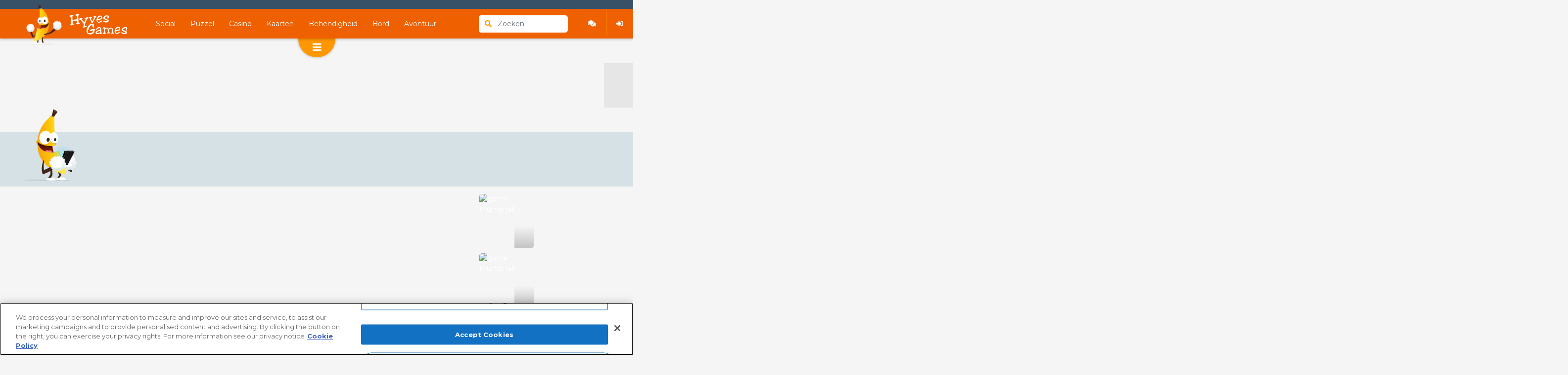

--- FILE ---
content_type: text/html
request_url: https://hyvesgames.nl/game/greatest-artists--jigsaw-puzzle/
body_size: 9474
content:
<!DOCTYPE HTML>
<html lang="nl-NL" data-type="gamepage"><head><meta http-equiv="Content-Type" content="text/html; charset=UTF-8"><meta name="robots" content="index, follow"><meta name="revisit-after" content="2 days"><title>Greatest Artists: Jigsaw Puzzle - Hyves Games</title><meta name="description" content="Speel het leukste Greatest Artists: Jigsaw Puzzle spel gratis op Hyves games! Greatest Artists: Jigsaw Puzzle is een artistiek schuifpuzzelspel. Creëer nu pr..."><meta http-equiv="x-ua-compatible" content="IE=edge"><meta name="creationdatetime" content="2026-01-14T02:46:16.719Z"><meta name="content-language" content="nl"><meta name="author" content="Hyvesgames"><meta property="fb:app_id" content=""><meta property="og:locale" content="nl_NL"><meta property="og:type" content="website"><meta property="og:title" content="Greatest Artists: Jigsaw Puzzle - Hyves Games"><meta property="og:description" content="Speel het leukste Greatest Artists: Jigsaw Puzzle spel gratis op Hyves games! Greatest Artists: Jigsaw Puzzle is een artistiek schuifpuzzelspel. Creëer nu pr..."><meta property="og:url" content="https://hyvesgames.nl/game/greatest-artists--jigsaw-puzzle/"><meta property="og:site_name" content="Hyvesgames.nl"><meta property="og:image" content="https://assets.hyvesgames.nl/5/86495/95687/300x300/greatest-artists-jigsaw-puzzle.jpg"><meta property="og:image:width" content="300"><meta property="og:image:height" content="300"><meta name="twitter:card" content="summary_large_image"><meta name="twitter:site" content="@PlingaGames"><meta name="twitter:creator" content="@PlingaGames"><meta name="twitter:title" content="Greatest Artists: Jigsaw Puzzle - Hyves Games"><meta name="twitter:description" content="Speel het leukste Greatest Artists: Jigsaw Puzzle spel gratis op Hyves games! Greatest Artists: Jigsaw Puzzle is een artistiek schuifpuzzelspel. Creëer nu pr..."><meta name="twitter:image" content="https://assets.hyvesgames.nl/5/86495/95687/415x233/greatest-artists-jigsaw-puzzle.jpg"><link rel="canonical" href="https://hyvesgames.nl/game/greatest-artists--jigsaw-puzzle/"><link rel="alternate" type="application/rss+xml" title="Hyvesgames.nl RSS Feed" href="/rss.xml"><link type="application/opensearchdescription+xml" href="open-search-description.xml" rel="search"><link rel="apple-touch-icon" sizes="180x180" href="/images/favicons/apple-touch-icon.png"><link rel="icon" type="image/png" sizes="32x32" href="/images/favicons/favicon-32x32.png"><link rel="icon" type="image/png" sizes="16x16" href="/images/favicons/favicon-16x16.png"><link rel="manifest" href="/manifest.json"><link rel="mask-icon" href="/images/favicons/safari-pinned-tab.svg" color="#44afe4"><link rel="shortcut icon" href="/images/favicons/favicon.ico"><meta name="application-name" content="Hyvesgames"><meta name="theme-color" content="#ef6000"><meta name="mobile-web-app-capable" content="yes"><meta name="apple-mobile-web-app-capable" content="yes"><meta name="apple-mobile-web-app-status-bar-style" content="#4A72AD"><meta name="apple-mobile-web-app-title" content="Hyvesgames"><meta name="msapplication-tap-highlight" content="no"><meta name="msapplication-TileColor" content="#ef6000"><meta name="msapplication-config" content="/images/favicons/browserconfig.xml"><meta name="HandheldFriendly" content="true"><meta name="MobileOptimized" content="320"><meta name="viewport" content="width=device-width, initial-scale=1"><script type="application/ld+json">

        
        
        [
            {
                "@context": "http://schema.org",
                "@type": "WebSite",
                "name" : "Hyvesgames.nl",
                "url": "https://hyvesgames.nl/",
                "potentialAction": {
                    "@type": "SearchAction",
                    "target": "https://hyvesgames.nl/zoeken/?q={search_term_string}",
                    "query-input": "required name=search_term_string"
                },
                "publisher": {
                    "@type": "Organization",
                    "name" : "Plinga GmbH",
                    "url": "http://www.plinga.com/corporate/",
                    "logo": {
                        "@type": "ImageObject",
                        "url": "https://hyvesgames.nl/images/favicons/favicon-96x96.png",
                        "width": 96,
                        "height": 96
                    }
                },
                "producer": {
                    "@type": "Organization",
                    "name" : "Game Distribution",
                    "url": "http://gamedistribution.com/",
                    "logo": {
                        "@type": "ImageObject",
                        "url": "https://hyvesgames.nl/images/gd-logo.svg",
                        "width": 397,
                        "height": 96
                    }
                }
            }
        

        
        
            
            ,{
                "@context": "http://schema.org",
                "@type": "WebApplication",
                "dateCreated": "2018-08-15T00:00:00",
                "datePublished": "2018-08-15T00:00:00",
                "dateModified": "2018-10-17T14:48:19",
                "url": "https://hyvesgames.nl/game/greatest-artists--jigsaw-puzzle/",
                "applicationCategory": "Game",
                "applicationSubCategory": "Puzzel",
                "operatingSystem": "Windows, OSX, Linux",
                "name": "Greatest Artists: Jigsaw Puzzle",
                "image": "https://assets.hyvesgames.nl/5/86495/95687/415x233/greatest-artists-jigsaw-puzzle.jpg",
                "description": "Greatest Artists: Jigsaw Puzzle is een doordacht online spel! Dit schuifpuzzelspel combineert puzzelen met schone kunsten. Her-creëer nu wereldberoemde schilderijen!
",
            
            
                
                    "aggregateRating": {
                        "@type": "http://schema.org/AggregateRating",
                        "ratingValue": 100,
                        "ratingCount": 2,
                        "worstRating": 1,
                        "bestRating": 100
                    },
                
            
            
                "offers": {
                    "@type": "http://schema.org/Offer",
                    "price": "0",
                    "priceCurrency": "EUR",
                    "availability": "http://schema.org/InStock"
                },
                "screenshot": [
                    {
                        "@type": "http://schema.org/ImageObject",
                        "thumbnail": "https://assets.hyvesgames.nl/5/86495/95687/1024x1024/greatest-artists-jigsaw-puzzle.jpg"
                    }
                ]
            },
            {
                "@context": "http://schema.org",
                "@type": "BreadcrumbList",
                "itemListElement": [
            
            
            
                {
                    "@type": "http://schema.org/ListItem",
                    "position": 2,
                    "item": {
                        "@id": "https://hyvesgames.nl/game/greatest-artists--jigsaw-puzzle/",
                        "name": "Greatest Artists: Jigsaw Puzzle",
                        "url": "https://hyvesgames.nl/game/greatest-artists--jigsaw-puzzle/",
                        "image": "https://assets.hyvesgames.nl/5/86495/95687/415x233/greatest-artists-jigsaw-puzzle.jpg"
                    }
                }]
            }
            
        

        
        ]
        

    </script><meta name="google-site-verification" content="oERTNRVZLHhDQ2NqniNby67wGfA4944Et1z6t3hGudU"><meta name="google-site-verification" content="nX1H0KZsQLl4uoGyaGw1Hqdiv3aqjWOC2qL3O_Tyakg"><link type="text/css" href="/styles/main.min.css?v=1412026246" rel="stylesheet"><script>var SITE_OPTIONS={id:401,title:"Hyvesgames.nl",language:"nl",country:"NL",page:"gamepage",category:"",root:"/",domain:"hyvesgames.nl",url:"https://hyvesgames.nl/",assets:"https://assets.hyvesgames.nl",ga_account_id:"UA-60359297-38",fb_app_id:"",addthis:"ra-595111ca81caf8ec",publisher:"",addthis:"ra-595111ca81caf8ec",mobile:"false",targeting:"Gamepage",forumpath:"forum/",forumApplicationPath:"live_forum/",forumApplicationUrl:"https://hyvesgames.nl/live_forum/",popularityUrl:"https://popularity.tlpg.nl",assetUrl:"https://assets.hyvesgames.nl/",searchUrl:"https://search.tlpg.nl",creationDateTime:"2026-01-14T02:46:16.719Z",search:"/zoeken/",buildTest:"false"};var apiUrl="https://user-api.hyvesgames.nl/";var popularityUrl="https://popularity.tlpg.nl";</script><script>var TARGETING={id:"401",language:"nl",country:"NL",domain:"hyvesgames.nl",page:"gamepage",targeting:"Gamepage"};</script><script async id="idhb" src="https://hb.improvedigital.com/pbw/headerlift.min.js?t=gameTemplate"></script><script>
                        var idhb = idhb || {};
                        idhb.que = idhb.que || [];
                        idhb.que.push(function() {
                            idhb.setAdserverTargeting(TARGETING);
                        });
                    </script><script>if(window.attachEvent&&!window.addEventListener){window.location.href="/en/browser/"};</script><script>var dataLayer=dataLayer||[];var obj={};obj.site=SITE_OPTIONS;obj.targeting=TARGETING;dataLayer.push(obj);</script><script>(function(b,m,h,a,g){b[a]=b[a]||[];b[a].push({"gtm.start":new Date().getTime(),event:"gtm.js"});var k=m.getElementsByTagName(h)[0],e=m.createElement(h),c=a!="dataLayer"?"&l="+a:"";e.async=true;e.src="https://www.googletagmanager.com/gtm.js?id="+g+c;k.parentNode.insertBefore(e,k)})(window,document,"script","dataLayer","GTM-PP85BJ3");</script><script>
                        window.fbAsyncInit = function() {
                            FB.init({
                                appId            : '584878918233060',
                                autoLogAppEvents : true,
                                xfbml            : true,
                                version          : 'v3.2'
                            });
                        };

                        (function(d, s, id){
                            var js, fjs = d.getElementsByTagName(s)[0];
                            if (d.getElementById(id)) {return;}
                            js = d.createElement(s); js.id = id;
                            js.src = "https://connect.facebook.net/en_US/sdk.js";
                            fjs.parentNode.insertBefore(js, fjs);
                        }(document, 'script', 'facebook-jssdk'));
                    </script><script src="https://apis.google.com/js/api:client.js"></script><script>var TRANSLATIONS={siteTitle:"Hyvesgames.nl",ccDismiss:"Akkoord",ccMoreInfo:"Zie de details.",ccLink:"//azerion.com/business/privacy.html",ccMessage:"Wij gebruiken cookies om ons verkeer te analyseren en geven onze gebruikers de beste gebruikerservaring. We bieden ook informatie over het gebruik van onze site aan onze advertenties en analytics partners.",cmpWallPublisherConsentTitle:"Je privacy instellingen blokkeren spelletjes van",cmpWallPublisherConsentDescription:"We hebben dit spel voor je geblokkeerd. Je hebt er via een eerdere privacy popup voor gekozen om geen spellen van deze externe partij te laden.&#x2028;&#x2028;   Je kan je keuze hieronder aanpassen om spellen van #partner toe te staan. Door dit te doen ga je ermee akkoord dat #partner je persoonlijke gegevens verwerkt voor social media, analytics, en gepersonaliseerde reclames. Neem daarom even de tijd om hun #privacy door te nemen voordat je #partner toestaat spelletjes te laden.",cmpWallPublisherConsentButton:"Accepteren",cmpWallDisclaimerDescription:"Dit spel wordt aangeboden door #publisherName. #publisherName verwerkt uw persoonsgegevens wanneer u het spel speelt, zoals beschreven in hun #policyLink.",cmpWallDisclaimerPolicyLink:"privacybeleid",favouriteGameAdded:"Spel toegevoegd aan favorieten!",favouriteCallbackMessage:"Je kan je favoriete spelletjes terugvinden op de voorpagina.",searchPlaceholder:"Zoekterm ...",dialogAcceptLabel:"Ja",dialogDeclineLabel:"Nee",dialogConfirmLabel:"Ok",orientationLockText:"Draai je telefoon!",fullscreenRequestText:"Tap voor fullscreen!",getFlashMessage:"Om dit spel te spelen heb je Adobe Flash player versie 10.0.0 of hoger nodig.",reviewGdpr:"Privacy instellingen",playLabel:"Speel"};</script><script>var GAME_OPTIONS={id:86495,category:"Puzzel",category_id:111,mainCategory:"Puzzel",rating:3,votes:2,location:"https://game.zylom.com/servlet/Entry?g=445&s=12364&nocache=1363077528638",sourceId:"1",upvotes:2,ema:0.0000428876,width:973,height:625,title:"Greatest Artists: Jigsaw Puzzle",code:"greatest-artists--jigsaw-puzzle",originalTitle:"Greatest Artists: Jigsaw Puzzle",image:"https://assets.hyvesgames.nl/5/86495/95687/300x300/greatest-artists-jigsaw-puzzle.jpg",url:"/game/greatest-artists--jigsaw-puzzle/",orientation:"any",preroll:true,paths:[{title:"Hyvesgames.nl",path:"https://hyvesgames.nl/",},{title:"Greatest Artists: Jigsaw Puzzle",path:"/game/greatest-artists--jigsaw-puzzle/",}]};function setQueryVar(c,a,d){var b=new RegExp("([?&])"+a+"=.*?(&|$)","i");var e=c.indexOf("?")!==-1?"&":"?";if(c.match(b)){return c.replace(b,"$1"+a+"="+d+"$2")}else{return c+e+a+"="+d}}function getCookieInHead(b){var e=b+"=";var d=document.cookie.split(";");for(var a=0;a<d.length;a++){var c=d[a].trim();if(c.indexOf(e)===0){if(b==="EuConsent"){return c.substring(e.length,c.length)}return JSON.parse(c.substring(e.length,c.length),true)}}return null}function addGDParams(){var b=GAME_OPTIONS.location.toLowerCase();var e=getCookieInHead("EuConsent");var c=getCookieInHead("ogdpr_advertisement");var d=getCookieInHead("ogdpr_tracking");var f=getCookieInHead("ogdpr_thirdParty");if(b.indexOf("gamedistribution")!==-1){var a=GAME_OPTIONS.location;if(e){if(c===1){a=setQueryVar(a,"gdpr-targeting",1)}else{a=setQueryVar(a,"gdpr-targeting",0)}if(d===1){a=setQueryVar(a,"gdpr-tracking",1)}else{a=setQueryVar(a,"gdpr-tracking",0)}if(f===1){a=setQueryVar(a,"gdpr-third-party",1)}else{a=setQueryVar(a,"gdpr-third-party",0)}}else{a=setQueryVar(a,"gdpr-targeting",0);a=setQueryVar(a,"gdpr-tracking",0);a=setQueryVar(a,"gdpr-third-party",0)}return a}else{return GAME_OPTIONS.location}};</script></head><body><noscript><iframe src="https://www.googletagmanager.com/ns.html?id=UA-60359297-38" height="0" width="0" style="display:none;visibility:hidden"></iframe></noscript><div class="topnav pushdownGdpr"><div class="topnav__menu-left"><div class="topnav__logo-section"><a href="/"><div class="animatronic topnav__mascot" height="85" src="/images/mascots/animations/mascot-dance.png" frames="17" framerate="25" default-frame="3" loop="false" loop-count="3" on-hover="true" onload-fadein="onload-fadein"></div><img class="topnav__logo" src="/images/hyves-logo-white.svg" alt="main-logo"></a></div><div class="topnav__cat-left"><a href="/games/social/" class="">Social</a><a href="/games/puzzle/" class="">Puzzel</a><a href="/games/casino/" class="">Casino</a><a href="/games/kaarten/" class="">Kaarten</a><a href="/games/skill/" class="">Behendigheid</a><a href="/games/bord/" class="">Bord</a><a href="/games/adventure/" class="">Avontuur</a><a href="/games/meiden/" class="">Meiden</a></div></div><div class="topnav__menu-right"><nav class="topnav__meta-section"><div class="topnav__search-wrapper"><form class="input-group" id="search" action="/zoeken/"><span class="input-group-prepend"><label class="input-group-text bg-white border-0"><i class="fas fa-search"></i></label></span><input class="form-control" id="suggestSearch" name="s" type="search" placeholder="Zoeken" spellcheck="false" autocomplete="off"></form></div><div class="topnav__separator"></div><a href="/forum/" target="_blank"><i class="fas fa-comments"></i><span>Forum</span></a><div class="topnav__separator"></div><div id="vue-loginNav"></div></nav></div></div><div class="topnav__toggle-drawer"><i class="fas fa-chevron-up"></i><i class="fas fa-bars"></i></div><nav class="drawernav pushdownGdpr"><div class="drawernav__overlay"></div><div class="drawernav__inner"><div class="container"><div class="drawernav__main-container"><h4 class="drawernav__title">Categorieën</h4><div class="drawernav__categories drawernav__categories--bold drawernav__categories--main"><a href="/games/social/" class="drawernav__category "><i class="fas fa-chevron-right"></i>Social</a><a href="/games/puzzle/" class="drawernav__category "><i class="fas fa-chevron-right"></i>Puzzel</a><a href="/games/casino/" class="drawernav__category "><i class="fas fa-chevron-right"></i>Casino</a><a href="/games/kaarten/" class="drawernav__category "><i class="fas fa-chevron-right"></i>Kaarten</a><a href="/games/skill/" class="drawernav__category "><i class="fas fa-chevron-right"></i>Behendigheid</a><a href="/games/bord/" class="drawernav__category "><i class="fas fa-chevron-right"></i>Bord</a><a href="/games/adventure/" class="drawernav__category "><i class="fas fa-chevron-right"></i>Avontuur</a><a href="/games/meiden/" class="drawernav__category "><i class="fas fa-chevron-right"></i>Meiden</a></div></div><h4 class="drawernav__title">Meer Categorieën</h4><div class="drawernav__categories drawernav__categories--bold"><a href="/games/io_multiplayer/" class="drawernav__category "><i class="fas fa-chevron-right"></i>.io Multiplayer</a><a href="/games/aankleden/" class="drawernav__category "><i class="fas fa-chevron-right"></i>Aankleden</a><a href="/games/auto/" class="drawernav__category "><i class="fas fa-chevron-right"></i>Auto</a><a href="/games/baby/" class="drawernav__category "><i class="fas fa-chevron-right"></i>Baby</a><a href="/games/barbie/" class="drawernav__category "><i class="fas fa-chevron-right"></i>Barbie</a><a href="/games/bingo/" class="drawernav__category "><i class="fas fa-chevron-right"></i>Bingo</a><a href="/games/farm/" class="drawernav__category "><i class="fas fa-chevron-right"></i>Boerderij</a><a href="/games/braintraining/" class="drawernav__category "><i class="fas fa-chevron-right"></i>Braintraining</a><a href="/games/bubble-shooter-spelletjes/" class="drawernav__category "><i class="fas fa-chevron-right"></i>Bubble shooters</a><a href="/games/denksport/" class="drawernav__category "><i class="fas fa-chevron-right"></i>Denksport</a><a href="/games/dieren/" class="drawernav__category "><i class="fas fa-chevron-right"></i>Dieren</a><a href="/games/dolfijnen/" class="drawernav__category "><i class="fas fa-chevron-right"></i>Dolfijnen</a><a href="/games/drie-op-een-rij-spelletjes/" class="drawernav__category "><i class="fas fa-chevron-right"></i>Drie op een rij</a><a href="/games/funny/" class="drawernav__category "><i class="fas fa-chevron-right"></i>Fun</a><a href="/games/geheugen/" class="drawernav__category "><i class="fas fa-chevron-right"></i>Geheugen</a><a href="/games/halloween/" class="drawernav__category "><i class="fas fa-chevron-right"></i>Halloween</a><a href="/games/kerst/" class="drawernav__category "><i class="fas fa-chevron-right"></i>Kerst</a><a href="/games/kinderen/" class="drawernav__category "><i class="fas fa-chevron-right"></i>Kinder</a><a href="/games/koken/" class="drawernav__category "><i class="fas fa-chevron-right"></i>Koken</a><a href="/games/link-spelletjes/" class="drawernav__category "><i class="fas fa-chevron-right"></i>Link</a><a href="/games/mahjong/" class="drawernav__category "><i class="fas fa-chevron-right"></i>Mahjong</a><a href="/games/make-up/" class="drawernav__category "><i class="fas fa-chevron-right"></i>Make - Up</a><a href="/games/makeover/" class="drawernav__category "><i class="fas fa-chevron-right"></i>Makeover</a><a href="/games/multiplayer/" class="drawernav__category "><i class="fas fa-chevron-right"></i>Multiplayer</a><a href="/games/new/" class="drawernav__category "><i class="fas fa-chevron-right"></i>Nieuw</a><a href="/games/ninja/" class="drawernav__category "><i class="fas fa-chevron-right"></i>Ninja</a><a href="/games/paarden-spelletjes/" class="drawernav__category "><i class="fas fa-chevron-right"></i>Paarden</a><a href="/games/platform/" class="drawernav__category "><i class="fas fa-chevron-right"></i>Platform</a><a href="/games/poker/" class="drawernav__category "><i class="fas fa-chevron-right"></i>Poker</a><a href="/games/race/" class="drawernav__category "><i class="fas fa-chevron-right"></i>Race</a><a href="/games/retro/" class="drawernav__category "><i class="fas fa-chevron-right"></i>Retro</a><a href="/games/schiet/" class="drawernav__category "><i class="fas fa-chevron-right"></i>Schiet</a><a href="/games/sinterklaas/" class="drawernav__category "><i class="fas fa-chevron-right"></i>Sinterklaas</a><a href="/games/solitaire/" class="drawernav__category "><i class="fas fa-chevron-right"></i>Solitaire</a><a href="/games/sport/" class="drawernav__category "><i class="fas fa-chevron-right"></i>Sport</a><a href="/games/strategie/" class="drawernav__category "><i class="fas fa-chevron-right"></i>Strategie</a><a href="/games/sudoku/" class="drawernav__category "><i class="fas fa-chevron-right"></i>Sudoku</a><a href="/games/timemanagement/" class="drawernav__category "><i class="fas fa-chevron-right"></i>Timemanagement</a><a href="/games/valentijn/" class="drawernav__category "><i class="fas fa-chevron-right"></i>Valentijn</a><a href="/games/vechten/" class="drawernav__category "><i class="fas fa-chevron-right"></i>Vecht</a><a href="/games/voetbal/" class="drawernav__category "><i class="fas fa-chevron-right"></i>Voetbal</a><a href="/games/war/" class="drawernav__category "><i class="fas fa-chevron-right"></i>War</a><a href="/games/webgl/" class="drawernav__category "><i class="fas fa-chevron-right"></i>WebGL</a><a href="/games/winter/" class="drawernav__category "><i class="fas fa-chevron-right"></i>Winter</a><a href="/games/zoek-en-vind/" class="drawernav__category "><i class="fas fa-chevron-right"></i>Zoek en vind</a><a href="/games/zuma/" class="drawernav__category "><i class="fas fa-chevron-right"></i>Zuma</a></div></div></div><div class="drawernav__toggle-drawer drawernav__toggle-drawer--back"></div><div class="drawernav__toggle-drawer"><i class="fas fa-chevron-up"></i></div></nav><div id="vue-sidebar"></div><div class="page gamepage"><div id="fa--hg-game-atf-mid" class="slot ad ad--standalone ad--728"></div><div id="game-container"><div class="game_header"><img class="title__banana-gaming" src="/images/mascots/hyves-mascot-gaming.svg" alt="gaming banana mascot"><div class="title__middlecontent el"><h1 class="title__gamename">Greatest Artists: Jigsaw Puzzle</h1><div class="title__gameactions" id="gameactions"><a href="/" class="toolTipHover" tooltiptext="Home"><i class="fas fa-home gameactions" aria-hidden="true"></i></a><div id="vue-gameTools"></div><a class="ratingDownVote toolTipHover" tooltiptext="Dit spel is stom!"><i class="fas fa-thumbs-down gameactions" id="downvote" aria-hidden="true"></i></a><i class="gameactions__stars" aria-hidden="true"></i><i class="gameactions__stars" aria-hidden="true"></i><i class="gameactions__stars" aria-hidden="true"></i><i class="gameactions__stars" aria-hidden="true"></i><i class="gameactions__stars" aria-hidden="true"></i><a class="ratingUpVote toolTipHover" tooltiptext="Dit spel is leuk!"><i class="fas fa-thumbs-up gameactions" id="upvote" aria-hidden="true"></i></a><label class="button fullscreen-button" id="fullscreen-btn"><i class="fas fa-expand-arrows-alt gameactions"></i></label></div></div><img class="title__game__thumbnail" src="https://assets.hyvesgames.nl/5/86495/95687/150x150/greatest-artists-jigsaw-puzzle.jpg" alt="game thumbnail"></div><div class="game-frame"><div id="fa--hg-game-atf-left-16" class="slot"></div><div id="fa--hg-game-atf-left-12" class="slot"></div><div class="suggestion-box" id="game-suggestion-left"><div class="gametile"><a href="/game/vlinder-vreugde/" class="gametile__thumbnail-wrapper"><img class="gametile__thumbnail" width="110" height="110" src="https://assets.hyvesgames.nl/8/15818/95470/150x150/butterfly-kyodai.jpg" alt="game thumbnail"><div class="gametile__overlay"></div></a><button class="gametile__overlay-play-button btn btn-white btn-sm btn--no-effects"><i class="fas fa-chevron-right"></i>Speel</button></div><div class="gametile"><a href="/game/rummikub/" class="gametile__thumbnail-wrapper"><img class="gametile__thumbnail" width="110" height="110" src="https://assets.hyvesgames.nl/6/114196/99943/150x150/rummikub.jpg" alt="game thumbnail"><div class="gametile__overlay"></div></a><button class="gametile__overlay-play-button btn btn-white btn-sm btn--no-effects"><i class="fas fa-chevron-right"></i>Speel</button></div><div class="gametile"><a href="/game/bubble_game_3_deluxe/" class="gametile__thumbnail-wrapper"><img class="gametile__thumbnail" width="110" height="110" src="https://assets.hyvesgames.nl/5/115365/101308/150x150/bubble-game-3-deluxe.jpg" alt="game thumbnail"><div class="gametile__overlay"></div></a><button class="gametile__overlay-play-button btn btn-white btn-sm btn--no-effects"><i class="fas fa-chevron-right"></i>Speel</button></div><div class="gametile"><a href="/game/classic_solitaire_blue/" class="gametile__thumbnail-wrapper"><img class="gametile__thumbnail" width="110" height="110" src="https://assets.hyvesgames.nl/9/116159/102138/150x150/classic-solitaire-blue.jpg" alt="game thumbnail"><div class="gametile__overlay"></div></a><button class="gametile__overlay-play-button btn btn-white btn-sm btn--no-effects"><i class="fas fa-chevron-right"></i>Speel</button></div><div class="gametile"><a href="/game/blocks/" class="gametile__thumbnail-wrapper"><img class="gametile__thumbnail" width="110" height="110" src="https://assets.hyvesgames.nl/2/115402/101348/150x150/blocks.jpg" alt="game thumbnail"><div class="gametile__overlay"></div></a><button class="gametile__overlay-play-button btn btn-white btn-sm btn--no-effects"><i class="fas fa-chevron-right"></i>Speel</button></div></div><div class="game-holder"><div id="kirton-slot"></div><iframe id="game-element" data-type="html5" width="973" height="625" allowFullscreen="true"></iframe></div><div class="suggestion-box" id="game-suggestion-right"><div class="gametile"><a href="/game/mahjong-alchemy/" class="gametile__thumbnail-wrapper"><img class="gametile__thumbnail" width="110" height="110" src="https://assets.hyvesgames.nl/2/122/52904/110x110/mahjongg-alchemy.jpg" alt="gametile thumbnail"><div class="gametile__overlay"></div></a><button class="gametile__overlay-play-button btn btn-white btn-sm btn--no-effects"><i class="fas fa-chevron-right"></i>Speel</button></div><div class="gametile"><a href="/game/wood_block_puzzle_2/" class="gametile__thumbnail-wrapper"><img class="gametile__thumbnail" width="110" height="110" src="https://assets.hyvesgames.nl/6/116036/102015/110x110/wood-block-puzzle-2.jpg" alt="gametile thumbnail"><div class="gametile__overlay"></div></a><button class="gametile__overlay-play-button btn btn-white btn-sm btn--no-effects"><i class="fas fa-chevron-right"></i>Speel</button></div><div class="gametile"><a href="/game/unload_the_fridge/" class="gametile__thumbnail-wrapper"><img class="gametile__thumbnail" width="110" height="110" src="https://assets.hyvesgames.nl/8/116468/102470/110x110/unload-the-fridge.jpg" alt="gametile thumbnail"><div class="gametile__overlay"></div></a><button class="gametile__overlay-play-button btn btn-white btn-sm btn--no-effects"><i class="fas fa-chevron-right"></i>Speel</button></div><div class="gametile"><a href="/game/gummy-blocks/" class="gametile__thumbnail-wrapper"><img class="gametile__thumbnail" width="110" height="110" src="https://assets.hyvesgames.nl/9/112909/94454/110x110/gummy-blocks.jpg" alt="gametile thumbnail"><div class="gametile__overlay"></div></a><button class="gametile__overlay-play-button btn btn-white btn-sm btn--no-effects"><i class="fas fa-chevron-right"></i>Speel</button></div><div class="gametile"><a href="/game/candy_rain_7/" class="gametile__thumbnail-wrapper"><img class="gametile__thumbnail" width="110" height="110" src="https://assets.hyvesgames.nl/7/116147/102126/110x110/candy-rain-7.jpg" alt="gametile thumbnail"><div class="gametile__overlay"></div></a><button class="gametile__overlay-play-button btn btn-white btn-sm btn--no-effects"><i class="fas fa-chevron-right"></i>Speel</button></div></div><div id="fa--hg-game-atf-right-12" class="slot"></div><div id="fa--hg-game-atf-right-16" class="slot"></div></div><div class="gamedescription__wrapper"><div class="gamedescription__allcontent"><h2 class="gamedescription__gametitle">Over Greatest Artists: Jigsaw Puzzle</h2><div class="gamedescription__gamepath"><a href="/" class="gamepath__item"><i class="fas fa-home"></i></a><i class="fas fa-chevron-right"></i><span><a class="gamepath__item" href="/games/puzzle/" target="_self">Puzzel</a></span><i class="fas fa-chevron-right"></i><span>Greatest Artists: Jigsaw Puzzle</span></div><div class="gamedescription__gameptype"></div><div class="gamedescription__content"><p>Greatest Artists: Jigsaw Puzzle is een doordacht online spel! Dit schuifpuzzelspel combineert puzzelen met schone kunsten. Her-creëer nu wereldberoemde schilderijen!</p>
</div><div class="gamedescription__footer"><div class="gamedescription__footer__social"><h6>Deel dit</h6><div id="addthis_container" class="addthis_inline_share_toolbox"></div></div><div class="gamedescription__footer_gamedownload" style="display:none"></div><div class="gamedescription__footer_gametutorial"></div></div></div></div><div class="gamereel gamereel--row"><a href="/games/puzzle/" class="gamereel__title"><h2>Spellen die op Greatest Artists: Jigsaw Puzzle lijken</h2><i class="fas fa-chevron-right"></i></a><div class="gamereel__tiles-wrapper"><div class="gamereel__scroller gamereel__scroller--previous gamereel__scroller--hidden"><i class="fas fa-chevron-left"></i></div><div class="gamereel__scroller gamereel__scroller--next"><i class="fas fa-chevron-right"></i></div><div class="gamereel__tiles"><div class="gametile gametile--with-labels gametile--default gametile--with-meta"><div class="gametile__labels"></div><div class="gametile__thumbnail-wrapper"><div class="gametile__thumbnail" data-src="https://assets.hyvesgames.nl/2/114812/100617/370x208/lingo.jpg"></div><div class="gametile__overlay "></div><div class="gametile__overlay-meta"><button class="gametile__overlay-play-button btn btn-white btn-sm btn--no-effects"><i class="fas fa-chevron-right"></i> Speel</button></div></div><div class="gametile__meta"><div class="gametile__meta-title"><a href="/game/lingo_online_multiplayer/">Lingo Online Multiplayer</a></div><div class="gametile__meta-tag">Puzzel</div><div class="gametile__meta-rating gametile__meta-rating--4"><i class="fas fa-star"></i><i class="fas fa-star"></i><i class="fas fa-star"></i><i class="fas fa-star"></i><i class="fas fa-star"></i></div><div class="gametile__meta-multiplayer"><i class="fas fa-users"></i></div></div></div><div class="gametile gametile--with-labels gametile--with-meta gametile--slim"><div class="gametile__labels"></div><div class="gametile__thumbnail-wrapper"><div class="gametile__thumbnail" data-src="https://assets.hyvesgames.nl/4/124/95212/370x208/mahjong-connect.jpg"></div><div class="gametile__overlay "></div><div class="gametile__overlay-meta"><button class="gametile__overlay-play-button btn btn-white btn-sm btn--no-effects"><i class="fas fa-chevron-right"></i> Speel</button></div></div><div class="gametile__meta"><div class="gametile__meta-title"><a href="/game/mahjong-connect/">Mahjong Connect</a></div><div class="gametile__meta-tag">Puzzel</div><div class="gametile__meta-rating gametile__meta-rating--4"><i class="fas fa-star"></i><i class="fas fa-star"></i><i class="fas fa-star"></i><i class="fas fa-star"></i><i class="fas fa-star"></i></div></div></div><div class="gametile gametile--with-labels gametile--with-meta gametile--slim"><div class="gametile__labels"></div><div class="gametile__thumbnail-wrapper"><div class="gametile__thumbnail" data-src="https://assets.hyvesgames.nl/6/66/96255/370x208/bubbles-3.jpg"></div><div class="gametile__overlay "></div><div class="gametile__overlay-meta"><button class="gametile__overlay-play-button btn btn-white btn-sm btn--no-effects"><i class="fas fa-chevron-right"></i> Speel</button></div></div><div class="gametile__meta"><div class="gametile__meta-title"><a href="/game/bubbleshooter/">Bubble Shooter 3</a></div><div class="gametile__meta-tag">Puzzel</div><div class="gametile__meta-rating gametile__meta-rating--4"><i class="fas fa-star"></i><i class="fas fa-star"></i><i class="fas fa-star"></i><i class="fas fa-star"></i><i class="fas fa-star"></i></div></div></div><div class="gametile gametile--with-labels gametile--with-meta gametile--slim"><div class="gametile__labels"></div><div class="gametile__thumbnail-wrapper"><div class="gametile__thumbnail" data-src="https://assets.hyvesgames.nl/7/2537/95468/370x208/goldstrike.jpg"></div><div class="gametile__overlay "></div><div class="gametile__overlay-meta"><button class="gametile__overlay-play-button btn btn-white btn-sm btn--no-effects"><i class="fas fa-chevron-right"></i> Speel</button></div></div><div class="gametile__meta"><div class="gametile__meta-title"><a href="/game/goldstrike/">Goldstrike</a></div><div class="gametile__meta-tag">Puzzel</div><div class="gametile__meta-rating gametile__meta-rating--4"><i class="fas fa-star"></i><i class="fas fa-star"></i><i class="fas fa-star"></i><i class="fas fa-star"></i><i class="fas fa-star"></i></div></div></div><div class="gametile gametile--with-labels gametile--with-meta gametile--slim"><div class="gametile__labels"></div><div class="gametile__thumbnail-wrapper"><div class="gametile__thumbnail" data-src="https://assets.hyvesgames.nl/9/114169/99857/370x208/sugar-heroes.jpg"></div><div class="gametile__overlay "></div><div class="gametile__overlay-meta"><button class="gametile__overlay-play-button btn btn-white btn-sm btn--no-effects"><i class="fas fa-chevron-right"></i> Speel</button></div></div><div class="gametile__meta"><div class="gametile__meta-title"><a href="/game/sugar_heroes/">Sugar Heroes</a></div><div class="gametile__meta-tag">Puzzel</div><div class="gametile__meta-rating gametile__meta-rating--4"><i class="fas fa-star"></i><i class="fas fa-star"></i><i class="fas fa-star"></i><i class="fas fa-star"></i><i class="fas fa-star"></i></div></div></div><div class="gametile gametile--with-labels gametile--with-meta gametile--slim"><div class="gametile__labels"></div><div class="gametile__thumbnail-wrapper"><div class="gametile__thumbnail" data-src="https://assets.hyvesgames.nl/5/115385/101329/370x208/mahjong-connect-deluxe.jpg"></div><div class="gametile__overlay "></div><div class="gametile__overlay-meta"><button class="gametile__overlay-play-button btn btn-white btn-sm btn--no-effects"><i class="fas fa-chevron-right"></i> Speel</button></div></div><div class="gametile__meta"><div class="gametile__meta-title"><a href="/game/mahjong_connect_deluxe/">Mahjong Connect Deluxe</a></div><div class="gametile__meta-tag">Puzzel</div><div class="gametile__meta-rating gametile__meta-rating--4"><i class="fas fa-star"></i><i class="fas fa-star"></i><i class="fas fa-star"></i><i class="fas fa-star"></i><i class="fas fa-star"></i></div></div></div><div class="gametile gametile--with-labels gametile--with-meta gametile--slim"><div class="gametile__labels"></div><div class="gametile__thumbnail-wrapper"><div class="gametile__thumbnail" data-src="https://assets.hyvesgames.nl/5/116185/102168/370x208/forest-match-2.jpg"></div><div class="gametile__overlay "></div><div class="gametile__overlay-meta"><button class="gametile__overlay-play-button btn btn-white btn-sm btn--no-effects"><i class="fas fa-chevron-right"></i> Speel</button></div></div><div class="gametile__meta"><div class="gametile__meta-title"><a href="/game/forest_match_2/">Forest Match 2</a></div><div class="gametile__meta-tag">Puzzel</div><div class="gametile__meta-rating gametile__meta-rating--3"><i class="fas fa-star"></i><i class="fas fa-star"></i><i class="fas fa-star"></i><i class="fas fa-star"></i><i class="fas fa-star"></i></div></div></div><div class="gametile gametile--with-labels gametile--with-meta gametile--slim"><div class="gametile__labels"></div><div class="gametile__thumbnail-wrapper"><div class="gametile__thumbnail" data-src="https://assets.hyvesgames.nl/1/116421/102423/370x208/cookie-crush-christmas-2.jpg"></div><div class="gametile__overlay "></div><div class="gametile__overlay-meta"><button class="gametile__overlay-play-button btn btn-white btn-sm btn--no-effects"><i class="fas fa-chevron-right"></i> Speel</button></div></div><div class="gametile__meta"><div class="gametile__meta-title"><a href="/game/cookie_crush_christmas_2/">Cookie Crush Christmas 2</a></div><div class="gametile__meta-tag">Puzzel</div><div class="gametile__meta-rating gametile__meta-rating--1"><i class="fas fa-star"></i><i class="fas fa-star"></i><i class="fas fa-star"></i><i class="fas fa-star"></i><i class="fas fa-star"></i></div></div></div><div class="gametile gametile--with-labels gametile--with-meta gametile--slim"><div class="gametile__labels"></div><div class="gametile__thumbnail-wrapper"><div class="gametile__thumbnail" data-src="https://assets.hyvesgames.nl/9/115479/101425/370x208/block-puzzle-classic.jpg"></div><div class="gametile__overlay "></div><div class="gametile__overlay-meta"><button class="gametile__overlay-play-button btn btn-white btn-sm btn--no-effects"><i class="fas fa-chevron-right"></i> Speel</button></div></div><div class="gametile__meta"><div class="gametile__meta-title"><a href="/game/block_puzzle_classic/">Block Puzzle Classic</a></div><div class="gametile__meta-tag">Puzzel</div><div class="gametile__meta-rating gametile__meta-rating--4"><i class="fas fa-star"></i><i class="fas fa-star"></i><i class="fas fa-star"></i><i class="fas fa-star"></i><i class="fas fa-star"></i></div></div></div><div class="gametile gametile--with-labels gametile--with-meta gametile--slim"><div class="gametile__labels"></div><div class="gametile__thumbnail-wrapper"><div class="gametile__thumbnail" data-src="https://assets.hyvesgames.nl/4/116394/102396/370x208/dog-puzzle-story-2.jpg"></div><div class="gametile__overlay "></div><div class="gametile__overlay-meta"><button class="gametile__overlay-play-button btn btn-white btn-sm btn--no-effects"><i class="fas fa-chevron-right"></i> Speel</button></div></div><div class="gametile__meta"><div class="gametile__meta-title"><a href="/game/dog_puzzle_story_2/">Dog Puzzle Story 2</a></div><div class="gametile__meta-tag">Puzzel</div><div class="gametile__meta-rating gametile__meta-rating--4"><i class="fas fa-star"></i><i class="fas fa-star"></i><i class="fas fa-star"></i><i class="fas fa-star"></i><i class="fas fa-star"></i></div></div></div><div class="gametile gametile--with-labels gametile--with-meta gametile--slim"><div class="gametile__labels"></div><div class="gametile__thumbnail-wrapper"><div class="gametile__thumbnail" data-src="https://assets.hyvesgames.nl/0/68860/95514/370x208/matching-pattern.jpg"></div><div class="gametile__overlay "></div><div class="gametile__overlay-meta"><button class="gametile__overlay-play-button btn btn-white btn-sm btn--no-effects"><i class="fas fa-chevron-right"></i> Speel</button></div></div><div class="gametile__meta"><div class="gametile__meta-title"><a href="/game/matching-pattern/">Matching Pattern</a></div><div class="gametile__meta-tag">Puzzel</div><div class="gametile__meta-rating gametile__meta-rating--4"><i class="fas fa-star"></i><i class="fas fa-star"></i><i class="fas fa-star"></i><i class="fas fa-star"></i><i class="fas fa-star"></i></div></div></div><div class="gametile gametile--with-labels gametile--with-meta gametile--slim"><div class="gametile__labels"></div><div class="gametile__thumbnail-wrapper"><div class="gametile__thumbnail" data-src="https://assets.hyvesgames.nl/5/115895/101876/370x208/solitaire-farm-seasons.jpg"></div><div class="gametile__overlay "></div><div class="gametile__overlay-meta"><button class="gametile__overlay-play-button btn btn-white btn-sm btn--no-effects"><i class="fas fa-chevron-right"></i> Speel</button></div></div><div class="gametile__meta"><div class="gametile__meta-title"><a href="/game/solitaire_farm_seasons/">Solitaire Farm: Seasons</a></div><div class="gametile__meta-tag">Puzzel</div><div class="gametile__meta-rating gametile__meta-rating--4"><i class="fas fa-star"></i><i class="fas fa-star"></i><i class="fas fa-star"></i><i class="fas fa-star"></i><i class="fas fa-star"></i></div></div></div><div class="gametile gametile--with-labels gametile--with-meta gametile--slim"><div class="gametile__labels"></div><div class="gametile__thumbnail-wrapper"><div class="gametile__thumbnail" data-src="https://assets.hyvesgames.nl/0/116100/102079/370x208/word-swipe.jpg"></div><div class="gametile__overlay "></div><div class="gametile__overlay-meta"><button class="gametile__overlay-play-button btn btn-white btn-sm btn--no-effects"><i class="fas fa-chevron-right"></i> Speel</button></div></div><div class="gametile__meta"><div class="gametile__meta-title"><a href="/game/word_swipe/">Word Swipe</a></div><div class="gametile__meta-tag">Puzzel</div><div class="gametile__meta-rating gametile__meta-rating--3"><i class="fas fa-star"></i><i class="fas fa-star"></i><i class="fas fa-star"></i><i class="fas fa-star"></i><i class="fas fa-star"></i></div></div></div><div class="gametile gametile--with-labels gametile--with-meta gametile--slim"><div class="gametile__labels"></div><div class="gametile__thumbnail-wrapper"><div class="gametile__thumbnail" data-src="https://assets.hyvesgames.nl/0/41680/95485/370x208/fruit-connect.jpg"></div><div class="gametile__overlay "></div><div class="gametile__overlay-meta"><button class="gametile__overlay-play-button btn btn-white btn-sm btn--no-effects"><i class="fas fa-chevron-right"></i> Speel</button></div></div><div class="gametile__meta"><div class="gametile__meta-title"><a href="/game/fruit-connect/">Fruit Connect</a></div><div class="gametile__meta-tag">Puzzel</div><div class="gametile__meta-rating gametile__meta-rating--4"><i class="fas fa-star"></i><i class="fas fa-star"></i><i class="fas fa-star"></i><i class="fas fa-star"></i><i class="fas fa-star"></i></div></div></div><div class="gametile gametile--with-labels gametile--with-meta gametile--slim"><div class="gametile__labels"></div><div class="gametile__thumbnail-wrapper"><div class="gametile__thumbnail" data-src="https://assets.hyvesgames.nl/2/116002/101979/370x208/hawaii-match-3.jpg"></div><div class="gametile__overlay "></div><div class="gametile__overlay-meta"><button class="gametile__overlay-play-button btn btn-white btn-sm btn--no-effects"><i class="fas fa-chevron-right"></i> Speel</button></div></div><div class="gametile__meta"><div class="gametile__meta-title"><a href="/game/hawaii_match_3/">Hawaii Match 3</a></div><div class="gametile__meta-tag">Puzzel</div><div class="gametile__meta-rating gametile__meta-rating--4"><i class="fas fa-star"></i><i class="fas fa-star"></i><i class="fas fa-star"></i><i class="fas fa-star"></i><i class="fas fa-star"></i></div></div></div></div></div></div></div></div><footer xmlns:jsmin="java:net.tibaco.xslt.JSMin" class="footer"><div class="scroll_top" id="scrollUp"><i class="fas fa-angle-up"></i></div><div class="footer__seo"><div class="container"><div class="footer__header"><span>Gratis Online Spelletjes</span><img src="/images/mascots/hyves-mascot-footer-glasses.svg" alt="footer mascot glasses"><img src="/images/mascots/hyves-mascot-footer-french.svg" alt="footer mascot french"></div><div class="footer__description"></div></div></div><div class="footer__links"><div class="container"><div class="footer__links-left"><div class="links"><a target="_blank" rel="nofollow" href="https://hyvesgames.zendesk.com/hc/nl">Contact</a><a target="_blank" rel="nofollow" href="/algemenevoorwaarden.html">Algemene Voorwaarden</a><a target="_blank" rel="nofollow" href="/privacyverklaring.html">Privacyverklaring</a><a target="_blank" rel="nofollow" href="/cookieverklaring.html">Cookieverklaring</a><label class="optanon-toggle-display">Privacy instellingen</label></div><div class="social"><a class="social-icon" href="https://www.facebook.com/HyvesGames"><i class="fab fa-facebook-f"></i></a><a class="social-icon" href="https://twitter.com/hyvesgames" target="_blank"><i class="fab fa-twitter"></i></a><a class="social-icon" href="https://www.pinterest.com/hyvesgames/" target="_blank"><i class="fab fa-pinterest-p"></i></a></div></div><div class="footer__links-right"></div><img class="footer__banana-main" src="/images/mascots/hyves-mascot-footer-main.svg" width="300" height="168" alt="mascot footer main"></div></div><div class="footer__copyright"><div class="container">
                        Copyright 2004 - 2018 Hyves Games
                    </div></div></footer><script xmlns:jsmin="java:net.tibaco.xslt.JSMin" src="https://cdn.cookielaw.org/scripttemplates/otSDKStub.js" type="text/javascript" charset="UTF-8" data-domain-script="f9207ebb-9267-4476-99ae-f24d889c3a60" data-document-language="true"></script><script xmlns:jsmin="java:net.tibaco.xslt.JSMin" type="text/javascript">window.OptanonWrapper=function(){var i="https://kids.hyvesgames.nl";if(SITE_OPTIONS.buildTest==="true"){i="https://kids-acc.hyvesgames.nl"}var e=document.createElement("button");e.id="kids-website-link";e.textContent="Ben je jonger dan 18?";e.onclick=function(){window.open(i)};var k=document.createElement("div");k.id="custom-kids-btn-container";k.appendChild(e);var j=document.getElementById("onetrust-button-group");if(j){j.appendChild(k)}var h=document.getElementById("onetrust-accept-btn-handler");if(h){h.addEventListener("click",function(){location.reload()})}var d=document.getElementById("accept-recommended-btn-handler");if(d){d.addEventListener("click",function(){location.reload()});var c=document.getElementsByClassName("ot-btn-container");if(typeof c!=="undefined"){var f=d.cloneNode(true);f.removeAttribute("id");f.removeAttribute("style");f.classList.add("save-preference-btn-handler");f.classList.add("onetrust-close-btn-handler");f.style.marginTop="0";f.addEventListener("click",function(){if(window.Optanon){Optanon.AllowAll();Optanon.SetAlertBoxClosed()}location.reload()});c[0].appendChild(f)}}var m=document.getElementsByClassName("save-preference-btn-handler onetrust-close-btn-handler");if(typeof m!=="undefined"){m[0].addEventListener("click",function(){location.reload()})}var b=document.getElementById("onetrust-cookie-btn-container");if(b){b.parentNode.removeChild(b)}const g="#ot-sdk-btn-floating{display:none}@media only screen and (max-width:1130px) and (min-width:897px){#onetrust-banner-sdk{width:85%!important}}@media only screen and (min-width:897px){#onetrust-banner-sdk.vertical-align-content #onetrust-button-group-parent{margin-top:0!important}}@media only screen and (min-width:897px){#onetrust-banner-sdk #onetrust-policy-title{margin-top:10px}}@media only screen and (max-width:896px) and (min-width:426px){#onetrust-banner-sdk #onetrust-button-group div{width:100%;margin:0}#onetrust-banner-sdk #onetrust-button-group div button{width:100%}}#onetrust-banner-sdk #onetrust-button-group{display:inline-flex;align-items:center;justify-content:center;flex-wrap:wrap}#onetrust-banner-sdk #onetrust-button-group #onetrust-accept-btn-handler,#onetrust-banner-sdk #onetrust-button-group #onetrust-reject-all-handler{margin-bottom:1rem}#onetrust-banner-sdk #onetrust-button-group #onetrust-reject-btn-container{display:none}#onetrust-banner-sdk #onetrust-button-group #custom-kids-btn-container{text-align:center;width:100%;margin-top:-5px}#onetrust-banner-sdk #onetrust-button-group #custom-kids-btn-container #kids-website-link{font-size:.75em;background-color:#fff;border-radius:50px;border-color:#1371c3;color:#1371c3;position:relative;margin:0 auto 1rem;height:45px;font-weight:700;box-shadow:0 2px 10px -3px #999;width:100%}@media only screen and (min-width:897px){#onetrust-banner-sdk #onetrust-button-group #onetrust-accept-btn-container{margin-top:0}#onetrust-banner-sdk #onetrust-button-group #onetrust-accept-btn-container,#onetrust-banner-sdk #onetrust-button-group #onetrust-accept-btn-handler,#onetrust-banner-sdk #onetrust-button-group #onetrust-pc-btn-container,#onetrust-banner-sdk #onetrust-button-group #onetrust-pc-btn-handler,#onetrust-banner-sdk #onetrust-button-group #onetrust-reject-all-container,#onetrust-banner-sdk #onetrust-button-group #onetrust-reject-all-handler{width:100%}#onetrust-banner-sdk #onetrust-button-group #custom-kids-btn-container{margin-top:0}#onetrust-banner-sdk #onetrust-button-group #custom-kids-btn-container #kids-website-link{margin-bottom:0}}";const l=document.getElementById("onetrust-style");if(l){const a=document.createElement("style");a.type="text/css";a.id="onetrust-custom-style";a.innerText=g;l.parentNode.appendChild(a)}};</script><script xmlns:jsmin="java:net.tibaco.xslt.JSMin" src="/scripts/main.min.js?v=1412026246"></script><link xmlns:jsmin="java:net.tibaco.xslt.JSMin" rel="stylesheet" href="https://use.fontawesome.com/releases/v5.2.0/css/all.css" integrity="sha384-hWVjflwFxL6sNzntih27bfxkr27PmbbK/iSvJ+a4+0owXq79v+lsFkW54bOGbiDQ" crossorigin="anonymous"><div xmlns:jsmin="java:net.tibaco.xslt.JSMin" id="vue-friendsModal"></div><div xmlns:jsmin="java:net.tibaco.xslt.JSMin" id="vue-globalModal"></div><div xmlns:jsmin="java:net.tibaco.xslt.JSMin" id="vue-debug"></div><script defer src="https://static.cloudflareinsights.com/beacon.min.js/vcd15cbe7772f49c399c6a5babf22c1241717689176015" integrity="sha512-ZpsOmlRQV6y907TI0dKBHq9Md29nnaEIPlkf84rnaERnq6zvWvPUqr2ft8M1aS28oN72PdrCzSjY4U6VaAw1EQ==" data-cf-beacon='{"version":"2024.11.0","token":"0f51b880fcf646e68846ffba15ba76c6","r":1,"server_timing":{"name":{"cfCacheStatus":true,"cfEdge":true,"cfExtPri":true,"cfL4":true,"cfOrigin":true,"cfSpeedBrain":true},"location_startswith":null}}' crossorigin="anonymous"></script>
</body></html>

--- FILE ---
content_type: text/css
request_url: https://hyvesgames.nl/styles/main.min.css?v=1412026246
body_size: 49989
content:
/*
* Project: hyves
* Description: Hyvesgames portal in the ORCA environment.
* Development By: Team ORCA
* Version: 1.0.0 (2026-01-14 02-ii-57)
* Copyright(c): 2026
*/
@charset "UTF-8";@import url("https://fonts.googleapis.com/css?family=Open+Sans:400,600,700");@import url("https://fonts.googleapis.com/css?family=Montserrat:400,500,700");
/*!
 * Bootstrap v4.6.2 (https://getbootstrap.com/)
 * Copyright 2011-2022 The Bootstrap Authors
 * Copyright 2011-2022 Twitter, Inc.
 * Licensed under MIT (https://github.com/twbs/bootstrap/blob/main/LICENSE)
 */:root{--blue:#007bff;--indigo:#6610f2;--purple:#6f42c1;--pink:#e83e8c;--red:#dc3545;--orange:#fd7e14;--yellow:#ffc107;--green:#28a745;--teal:#20c997;--cyan:#17a2b8;--white:#fff;--gray:#6c757d;--gray-dark:#343a40;--primary:#ef6000;--secondary:#6c757d;--success:#80c92b;--info:#17a2b8;--warning:#ffc107;--danger:#dc3545;--light:#f8f9fa;--dark:#343a40;--breakpoint-xs:0;--breakpoint-sm:576px;--breakpoint-md:768px;--breakpoint-lg:992px;--breakpoint-xl:1200px;--font-family-sans-serif:"Montserrat",sans-serif;--font-family-monospace:SFMono-Regular,Menlo,Monaco,Consolas,"Liberation Mono","Courier New",monospace}html{font-family:sans-serif;line-height:1.15;-webkit-text-size-adjust:100%;-webkit-tap-highlight-color:rgba(0,0,0,0)}article,aside,figcaption,figure,footer,header,hgroup,main,nav,section{display:block}body{margin:0;font-family:Montserrat,sans-serif;font-size:.875rem;font-weight:400;line-height:1.5;color:#395166;text-align:left;background-color:#f5f5f5}[tabindex="-1"]:focus:not(:focus-visible){outline:0!important}hr{box-sizing:content-box;height:0;overflow:visible}h1,h2,h3,h4,h5,h6{margin-top:0;margin-bottom:.5rem}p{margin-top:0;margin-bottom:1rem}abbr[data-original-title],abbr[title]{text-decoration:underline;text-decoration:underline dotted;cursor:help;border-bottom:0;text-decoration-skip-ink:none}address{font-style:normal;line-height:inherit}address,dl,ol,ul{margin-bottom:1rem}dl,ol,ul{margin-top:0}ol ol,ol ul,ul ol,ul ul{margin-bottom:0}dt{font-weight:700}dd{margin-bottom:.5rem;margin-left:0}blockquote{margin:0 0 1rem}b,strong{font-weight:bolder}.gametile .gametile__meta .gametile__meta-rating,.gametile .gametile__meta .gametile__meta-tag,.gametile .gametile__thumbnail-wrapper .gametile__overlay-meta .gametile__overlay-tag,small{font-size:80%}sub,sup{position:relative;font-size:75%;line-height:0;vertical-align:baseline}sub{bottom:-.25em}sup{top:-.5em}a{color:#395166;background-color:transparent}a,a:hover{text-decoration:none}a:hover{color:#85a8c7}a:not([href]):not([class]),a:not([href]):not([class]):hover{color:inherit;text-decoration:none}code,kbd,pre,samp{font-family:SFMono-Regular,Menlo,Monaco,Consolas,Liberation Mono,Courier New,monospace;font-size:1em}pre{margin-top:0;margin-bottom:1rem;overflow:auto;-ms-overflow-style:scrollbar}figure{margin:0 0 1rem}img{border-style:none}img,svg{vertical-align:middle}svg{overflow:hidden}table{border-collapse:collapse}caption{padding-top:.75rem;padding-bottom:.75rem;color:#6c757d;text-align:left;caption-side:bottom}th{text-align:inherit;text-align:-webkit-match-parent}label{display:inline-block;margin-bottom:.5rem}button{border-radius:0}button:focus:not(:focus-visible){outline:0}button,input,optgroup,select,textarea{margin:0;font-family:inherit;font-size:inherit;line-height:inherit}button,input{overflow:visible}button,select{text-transform:none}[role=button]{cursor:pointer}select{word-wrap:normal}[type=button],[type=reset],[type=submit],button{-webkit-appearance:button}[type=button]:not(:disabled),[type=reset]:not(:disabled),[type=submit]:not(:disabled),button:not(:disabled){cursor:pointer}[type=button]::-moz-focus-inner,[type=reset]::-moz-focus-inner,[type=submit]::-moz-focus-inner,button::-moz-focus-inner{padding:0;border-style:none}input[type=checkbox],input[type=radio]{box-sizing:border-box;padding:0}textarea{overflow:auto;resize:vertical}fieldset{min-width:0;padding:0;margin:0;border:0}legend{display:block;width:100%;max-width:100%;padding:0;margin-bottom:.5rem;font-size:1.5rem;line-height:inherit;color:inherit;white-space:normal}progress{vertical-align:baseline}[type=number]::-webkit-inner-spin-button,[type=number]::-webkit-outer-spin-button{height:auto}[type=search]{outline-offset:-2px;-webkit-appearance:none}[type=search]::-webkit-search-decoration{-webkit-appearance:none}::-webkit-file-upload-button{font:inherit;-webkit-appearance:button}output{display:inline-block}summary{display:list-item;cursor:pointer}template{display:none}[hidden]{display:none!important}.h1,.h2,.h3,.h4,.h5,.h6,h1,h2,h3,h4,h5,h6{margin-bottom:.5rem;font-weight:500;line-height:1.2}.h1,h1{font-size:2.1875rem}.h2,h2{font-size:2.125rem}.h3,h3{font-size:1.375rem}.h4,h4{font-size:1.125rem}.h5,h5{font-size:1.09375rem}.h6,h6{font-size:.875rem}.lead{font-size:1.09375rem;font-weight:300}.display-1{font-size:6rem}.display-1,.display-2{font-weight:300;line-height:1.2}.display-2{font-size:5.5rem}.display-3{font-size:4.5rem}.display-3,.display-4{font-weight:300;line-height:1.2}.display-4{font-size:3.5rem}hr{margin-top:1rem;margin-bottom:1rem;border:0;border-top:1px solid rgba(0,0,0,.1)}.gametile .gametile__meta .gametile__meta-rating,.gametile .gametile__meta .gametile__meta-tag,.gametile .gametile__thumbnail-wrapper .gametile__overlay-meta .gametile__overlay-tag,.small,small{font-size:.625rem;font-weight:400}.mark,mark{padding:.2em;background-color:#fcf8e3}.list-inline,.list-unstyled{padding-left:0;list-style:none}.list-inline-item{display:inline-block}.list-inline-item:not(:last-child){margin-right:.5rem}.initialism{font-size:90%;text-transform:uppercase}.blockquote{margin-bottom:1rem;font-size:1.09375rem}.blockquote-footer{display:block;font-size:.625rem;color:#6c757d}.blockquote-footer:before{content:"— "}.img-fluid,.img-thumbnail{max-width:100%;height:auto}.img-thumbnail{padding:.25rem;background-color:#f5f5f5;border:1px solid #dee2e6;border-radius:5px}.figure{display:inline-block}.figure-img{margin-bottom:.5rem;line-height:1}.figure-caption{font-size:90%;color:#6c757d}code{font-size:87.5%;color:#e83e8c;word-wrap:break-word}a>code{color:inherit}kbd{padding:.2rem .4rem;font-size:87.5%;color:#fff;background-color:#212529;border-radius:4px}kbd kbd{padding:0;font-size:100%;font-weight:700}pre{display:block;font-size:87.5%;color:#212529}pre code{font-size:inherit;color:inherit;word-break:normal}.pre-scrollable{max-height:340px;overflow-y:scroll}.container,.container-fluid,.container-lg,.container-md,.container-sm,.container-xl{width:100%;padding-right:8px;padding-left:8px;margin-right:auto;margin-left:auto}@media (min-width:576px){.container,.container-sm{max-width:540px}}@media (min-width:768px){.container,.container-md,.container-sm{max-width:720px}}@media (min-width:992px){.container,.container-lg,.container-md,.container-sm{max-width:960px}}@media (min-width:1200px){.container,.container-lg,.container-md,.container-sm,.container-xl{max-width:1140px}}.row{display:-webkit-flex;display:-ms-flexbox;display:flex;-webkit-flex-wrap:wrap;-ms-flex-wrap:wrap;flex-wrap:wrap;margin-right:-8px;margin-left:-8px}.no-gutters{margin-right:0;margin-left:0}.no-gutters>.col,.no-gutters>[class*=col-]{padding-right:0;padding-left:0}.col,.col-1,.col-2,.col-3,.col-4,.col-5,.col-6,.col-7,.col-8,.col-9,.col-10,.col-11,.col-12,.col-auto,.col-lg,.col-lg-1,.col-lg-2,.col-lg-3,.col-lg-4,.col-lg-5,.col-lg-6,.col-lg-7,.col-lg-8,.col-lg-9,.col-lg-10,.col-lg-11,.col-lg-12,.col-lg-auto,.col-md,.col-md-1,.col-md-2,.col-md-3,.col-md-4,.col-md-5,.col-md-6,.col-md-7,.col-md-8,.col-md-9,.col-md-10,.col-md-11,.col-md-12,.col-md-auto,.col-sm,.col-sm-1,.col-sm-2,.col-sm-3,.col-sm-4,.col-sm-5,.col-sm-6,.col-sm-7,.col-sm-8,.col-sm-9,.col-sm-10,.col-sm-11,.col-sm-12,.col-sm-auto,.col-xl,.col-xl-1,.col-xl-2,.col-xl-3,.col-xl-4,.col-xl-5,.col-xl-6,.col-xl-7,.col-xl-8,.col-xl-9,.col-xl-10,.col-xl-11,.col-xl-12,.col-xl-auto{position:relative;width:100%;padding-right:8px;padding-left:8px}.col{-webkit-flex-basis:0;-ms-flex-preferred-size:0;flex-basis:0;-webkit-flex-grow:1;-ms-flex-positive:1;flex-grow:1;max-width:100%}.row-cols-1>*{-webkit-flex:0 0 100%;-ms-flex:0 0 100%;flex:0 0 100%;max-width:100%}.row-cols-2>*{-webkit-flex:0 0 50%;-ms-flex:0 0 50%;flex:0 0 50%;max-width:50%}.row-cols-3>*{-webkit-flex:0 0 33.3333333333%;-ms-flex:0 0 33.3333333333%;flex:0 0 33.3333333333%;max-width:33.3333333333%}.row-cols-4>*{-webkit-flex:0 0 25%;-ms-flex:0 0 25%;flex:0 0 25%;max-width:25%}.row-cols-5>*{-webkit-flex:0 0 20%;-ms-flex:0 0 20%;flex:0 0 20%;max-width:20%}.row-cols-6>*{-webkit-flex:0 0 16.6666666667%;-ms-flex:0 0 16.6666666667%;flex:0 0 16.6666666667%;max-width:16.6666666667%}.col-auto{-webkit-flex:0 0 auto;-ms-flex:0 0 auto;flex:0 0 auto;width:auto;max-width:100%}.col-1{-webkit-flex:0 0 8.33333333%;-ms-flex:0 0 8.33333333%;flex:0 0 8.33333333%;max-width:8.33333333%}.col-2{-webkit-flex:0 0 16.66666667%;-ms-flex:0 0 16.66666667%;flex:0 0 16.66666667%;max-width:16.66666667%}.col-3{-webkit-flex:0 0 25%;-ms-flex:0 0 25%;flex:0 0 25%;max-width:25%}.col-4{-webkit-flex:0 0 33.33333333%;-ms-flex:0 0 33.33333333%;flex:0 0 33.33333333%;max-width:33.33333333%}.col-5{-webkit-flex:0 0 41.66666667%;-ms-flex:0 0 41.66666667%;flex:0 0 41.66666667%;max-width:41.66666667%}.col-6{-webkit-flex:0 0 50%;-ms-flex:0 0 50%;flex:0 0 50%;max-width:50%}.col-7{-webkit-flex:0 0 58.33333333%;-ms-flex:0 0 58.33333333%;flex:0 0 58.33333333%;max-width:58.33333333%}.col-8{-webkit-flex:0 0 66.66666667%;-ms-flex:0 0 66.66666667%;flex:0 0 66.66666667%;max-width:66.66666667%}.col-9{-webkit-flex:0 0 75%;-ms-flex:0 0 75%;flex:0 0 75%;max-width:75%}.col-10{-webkit-flex:0 0 83.33333333%;-ms-flex:0 0 83.33333333%;flex:0 0 83.33333333%;max-width:83.33333333%}.col-11{-webkit-flex:0 0 91.66666667%;-ms-flex:0 0 91.66666667%;flex:0 0 91.66666667%;max-width:91.66666667%}.col-12{-webkit-flex:0 0 100%;-ms-flex:0 0 100%;flex:0 0 100%;max-width:100%}.order-first{-webkit-order:-1;-ms-flex-order:-1;order:-1}.order-last{-webkit-order:13;-ms-flex-order:13;order:13}.order-0{-webkit-order:0;-ms-flex-order:0;order:0}.order-1{-webkit-order:1;-ms-flex-order:1;order:1}.order-2{-webkit-order:2;-ms-flex-order:2;order:2}.order-3{-webkit-order:3;-ms-flex-order:3;order:3}.order-4{-webkit-order:4;-ms-flex-order:4;order:4}.order-5{-webkit-order:5;-ms-flex-order:5;order:5}.order-6{-webkit-order:6;-ms-flex-order:6;order:6}.order-7{-webkit-order:7;-ms-flex-order:7;order:7}.order-8{-webkit-order:8;-ms-flex-order:8;order:8}.order-9{-webkit-order:9;-ms-flex-order:9;order:9}.order-10{-webkit-order:10;-ms-flex-order:10;order:10}.order-11{-webkit-order:11;-ms-flex-order:11;order:11}.order-12{-webkit-order:12;-ms-flex-order:12;order:12}.offset-1{margin-left:8.33333333%}.offset-2{margin-left:16.66666667%}.offset-3{margin-left:25%}.offset-4{margin-left:33.33333333%}.offset-5{margin-left:41.66666667%}.offset-6{margin-left:50%}.offset-7{margin-left:58.33333333%}.offset-8{margin-left:66.66666667%}.offset-9{margin-left:75%}.offset-10{margin-left:83.33333333%}.offset-11{margin-left:91.66666667%}@media (min-width:576px){.col-sm{-webkit-flex-basis:0;-ms-flex-preferred-size:0;flex-basis:0;-webkit-flex-grow:1;-ms-flex-positive:1;flex-grow:1;max-width:100%}.row-cols-sm-1>*{-webkit-flex:0 0 100%;-ms-flex:0 0 100%;flex:0 0 100%;max-width:100%}.row-cols-sm-2>*{-webkit-flex:0 0 50%;-ms-flex:0 0 50%;flex:0 0 50%;max-width:50%}.row-cols-sm-3>*{-webkit-flex:0 0 33.3333333333%;-ms-flex:0 0 33.3333333333%;flex:0 0 33.3333333333%;max-width:33.3333333333%}.row-cols-sm-4>*{-webkit-flex:0 0 25%;-ms-flex:0 0 25%;flex:0 0 25%;max-width:25%}.row-cols-sm-5>*{-webkit-flex:0 0 20%;-ms-flex:0 0 20%;flex:0 0 20%;max-width:20%}.row-cols-sm-6>*{-webkit-flex:0 0 16.6666666667%;-ms-flex:0 0 16.6666666667%;flex:0 0 16.6666666667%;max-width:16.6666666667%}.col-sm-auto{-webkit-flex:0 0 auto;-ms-flex:0 0 auto;flex:0 0 auto;width:auto;max-width:100%}.col-sm-1{-webkit-flex:0 0 8.33333333%;-ms-flex:0 0 8.33333333%;flex:0 0 8.33333333%;max-width:8.33333333%}.col-sm-2{-webkit-flex:0 0 16.66666667%;-ms-flex:0 0 16.66666667%;flex:0 0 16.66666667%;max-width:16.66666667%}.col-sm-3{-webkit-flex:0 0 25%;-ms-flex:0 0 25%;flex:0 0 25%;max-width:25%}.col-sm-4{-webkit-flex:0 0 33.33333333%;-ms-flex:0 0 33.33333333%;flex:0 0 33.33333333%;max-width:33.33333333%}.col-sm-5{-webkit-flex:0 0 41.66666667%;-ms-flex:0 0 41.66666667%;flex:0 0 41.66666667%;max-width:41.66666667%}.col-sm-6{-webkit-flex:0 0 50%;-ms-flex:0 0 50%;flex:0 0 50%;max-width:50%}.col-sm-7{-webkit-flex:0 0 58.33333333%;-ms-flex:0 0 58.33333333%;flex:0 0 58.33333333%;max-width:58.33333333%}.col-sm-8{-webkit-flex:0 0 66.66666667%;-ms-flex:0 0 66.66666667%;flex:0 0 66.66666667%;max-width:66.66666667%}.col-sm-9{-webkit-flex:0 0 75%;-ms-flex:0 0 75%;flex:0 0 75%;max-width:75%}.col-sm-10{-webkit-flex:0 0 83.33333333%;-ms-flex:0 0 83.33333333%;flex:0 0 83.33333333%;max-width:83.33333333%}.col-sm-11{-webkit-flex:0 0 91.66666667%;-ms-flex:0 0 91.66666667%;flex:0 0 91.66666667%;max-width:91.66666667%}.col-sm-12{-webkit-flex:0 0 100%;-ms-flex:0 0 100%;flex:0 0 100%;max-width:100%}.order-sm-first{-webkit-order:-1;-ms-flex-order:-1;order:-1}.order-sm-last{-webkit-order:13;-ms-flex-order:13;order:13}.order-sm-0{-webkit-order:0;-ms-flex-order:0;order:0}.order-sm-1{-webkit-order:1;-ms-flex-order:1;order:1}.order-sm-2{-webkit-order:2;-ms-flex-order:2;order:2}.order-sm-3{-webkit-order:3;-ms-flex-order:3;order:3}.order-sm-4{-webkit-order:4;-ms-flex-order:4;order:4}.order-sm-5{-webkit-order:5;-ms-flex-order:5;order:5}.order-sm-6{-webkit-order:6;-ms-flex-order:6;order:6}.order-sm-7{-webkit-order:7;-ms-flex-order:7;order:7}.order-sm-8{-webkit-order:8;-ms-flex-order:8;order:8}.order-sm-9{-webkit-order:9;-ms-flex-order:9;order:9}.order-sm-10{-webkit-order:10;-ms-flex-order:10;order:10}.order-sm-11{-webkit-order:11;-ms-flex-order:11;order:11}.order-sm-12{-webkit-order:12;-ms-flex-order:12;order:12}.offset-sm-0{margin-left:0}.offset-sm-1{margin-left:8.33333333%}.offset-sm-2{margin-left:16.66666667%}.offset-sm-3{margin-left:25%}.offset-sm-4{margin-left:33.33333333%}.offset-sm-5{margin-left:41.66666667%}.offset-sm-6{margin-left:50%}.offset-sm-7{margin-left:58.33333333%}.offset-sm-8{margin-left:66.66666667%}.offset-sm-9{margin-left:75%}.offset-sm-10{margin-left:83.33333333%}.offset-sm-11{margin-left:91.66666667%}}@media (min-width:768px){.col-md{-webkit-flex-basis:0;-ms-flex-preferred-size:0;flex-basis:0;-webkit-flex-grow:1;-ms-flex-positive:1;flex-grow:1;max-width:100%}.row-cols-md-1>*{-webkit-flex:0 0 100%;-ms-flex:0 0 100%;flex:0 0 100%;max-width:100%}.row-cols-md-2>*{-webkit-flex:0 0 50%;-ms-flex:0 0 50%;flex:0 0 50%;max-width:50%}.row-cols-md-3>*{-webkit-flex:0 0 33.3333333333%;-ms-flex:0 0 33.3333333333%;flex:0 0 33.3333333333%;max-width:33.3333333333%}.row-cols-md-4>*{-webkit-flex:0 0 25%;-ms-flex:0 0 25%;flex:0 0 25%;max-width:25%}.row-cols-md-5>*{-webkit-flex:0 0 20%;-ms-flex:0 0 20%;flex:0 0 20%;max-width:20%}.row-cols-md-6>*{-webkit-flex:0 0 16.6666666667%;-ms-flex:0 0 16.6666666667%;flex:0 0 16.6666666667%;max-width:16.6666666667%}.col-md-auto{-webkit-flex:0 0 auto;-ms-flex:0 0 auto;flex:0 0 auto;width:auto;max-width:100%}.col-md-1{-webkit-flex:0 0 8.33333333%;-ms-flex:0 0 8.33333333%;flex:0 0 8.33333333%;max-width:8.33333333%}.col-md-2{-webkit-flex:0 0 16.66666667%;-ms-flex:0 0 16.66666667%;flex:0 0 16.66666667%;max-width:16.66666667%}.col-md-3{-webkit-flex:0 0 25%;-ms-flex:0 0 25%;flex:0 0 25%;max-width:25%}.col-md-4{-webkit-flex:0 0 33.33333333%;-ms-flex:0 0 33.33333333%;flex:0 0 33.33333333%;max-width:33.33333333%}.col-md-5{-webkit-flex:0 0 41.66666667%;-ms-flex:0 0 41.66666667%;flex:0 0 41.66666667%;max-width:41.66666667%}.col-md-6{-webkit-flex:0 0 50%;-ms-flex:0 0 50%;flex:0 0 50%;max-width:50%}.col-md-7{-webkit-flex:0 0 58.33333333%;-ms-flex:0 0 58.33333333%;flex:0 0 58.33333333%;max-width:58.33333333%}.col-md-8{-webkit-flex:0 0 66.66666667%;-ms-flex:0 0 66.66666667%;flex:0 0 66.66666667%;max-width:66.66666667%}.col-md-9{-webkit-flex:0 0 75%;-ms-flex:0 0 75%;flex:0 0 75%;max-width:75%}.col-md-10{-webkit-flex:0 0 83.33333333%;-ms-flex:0 0 83.33333333%;flex:0 0 83.33333333%;max-width:83.33333333%}.col-md-11{-webkit-flex:0 0 91.66666667%;-ms-flex:0 0 91.66666667%;flex:0 0 91.66666667%;max-width:91.66666667%}.col-md-12{-webkit-flex:0 0 100%;-ms-flex:0 0 100%;flex:0 0 100%;max-width:100%}.order-md-first{-webkit-order:-1;-ms-flex-order:-1;order:-1}.order-md-last{-webkit-order:13;-ms-flex-order:13;order:13}.order-md-0{-webkit-order:0;-ms-flex-order:0;order:0}.order-md-1{-webkit-order:1;-ms-flex-order:1;order:1}.order-md-2{-webkit-order:2;-ms-flex-order:2;order:2}.order-md-3{-webkit-order:3;-ms-flex-order:3;order:3}.order-md-4{-webkit-order:4;-ms-flex-order:4;order:4}.order-md-5{-webkit-order:5;-ms-flex-order:5;order:5}.order-md-6{-webkit-order:6;-ms-flex-order:6;order:6}.order-md-7{-webkit-order:7;-ms-flex-order:7;order:7}.order-md-8{-webkit-order:8;-ms-flex-order:8;order:8}.order-md-9{-webkit-order:9;-ms-flex-order:9;order:9}.order-md-10{-webkit-order:10;-ms-flex-order:10;order:10}.order-md-11{-webkit-order:11;-ms-flex-order:11;order:11}.order-md-12{-webkit-order:12;-ms-flex-order:12;order:12}.offset-md-0{margin-left:0}.offset-md-1{margin-left:8.33333333%}.offset-md-2{margin-left:16.66666667%}.offset-md-3{margin-left:25%}.offset-md-4{margin-left:33.33333333%}.offset-md-5{margin-left:41.66666667%}.offset-md-6{margin-left:50%}.offset-md-7{margin-left:58.33333333%}.offset-md-8{margin-left:66.66666667%}.offset-md-9{margin-left:75%}.offset-md-10{margin-left:83.33333333%}.offset-md-11{margin-left:91.66666667%}}@media (min-width:992px){.col-lg{-webkit-flex-basis:0;-ms-flex-preferred-size:0;flex-basis:0;-webkit-flex-grow:1;-ms-flex-positive:1;flex-grow:1;max-width:100%}.row-cols-lg-1>*{-webkit-flex:0 0 100%;-ms-flex:0 0 100%;flex:0 0 100%;max-width:100%}.row-cols-lg-2>*{-webkit-flex:0 0 50%;-ms-flex:0 0 50%;flex:0 0 50%;max-width:50%}.row-cols-lg-3>*{-webkit-flex:0 0 33.3333333333%;-ms-flex:0 0 33.3333333333%;flex:0 0 33.3333333333%;max-width:33.3333333333%}.row-cols-lg-4>*{-webkit-flex:0 0 25%;-ms-flex:0 0 25%;flex:0 0 25%;max-width:25%}.row-cols-lg-5>*{-webkit-flex:0 0 20%;-ms-flex:0 0 20%;flex:0 0 20%;max-width:20%}.row-cols-lg-6>*{-webkit-flex:0 0 16.6666666667%;-ms-flex:0 0 16.6666666667%;flex:0 0 16.6666666667%;max-width:16.6666666667%}.col-lg-auto{-webkit-flex:0 0 auto;-ms-flex:0 0 auto;flex:0 0 auto;width:auto;max-width:100%}.col-lg-1{-webkit-flex:0 0 8.33333333%;-ms-flex:0 0 8.33333333%;flex:0 0 8.33333333%;max-width:8.33333333%}.col-lg-2{-webkit-flex:0 0 16.66666667%;-ms-flex:0 0 16.66666667%;flex:0 0 16.66666667%;max-width:16.66666667%}.col-lg-3{-webkit-flex:0 0 25%;-ms-flex:0 0 25%;flex:0 0 25%;max-width:25%}.col-lg-4{-webkit-flex:0 0 33.33333333%;-ms-flex:0 0 33.33333333%;flex:0 0 33.33333333%;max-width:33.33333333%}.col-lg-5{-webkit-flex:0 0 41.66666667%;-ms-flex:0 0 41.66666667%;flex:0 0 41.66666667%;max-width:41.66666667%}.col-lg-6{-webkit-flex:0 0 50%;-ms-flex:0 0 50%;flex:0 0 50%;max-width:50%}.col-lg-7{-webkit-flex:0 0 58.33333333%;-ms-flex:0 0 58.33333333%;flex:0 0 58.33333333%;max-width:58.33333333%}.col-lg-8{-webkit-flex:0 0 66.66666667%;-ms-flex:0 0 66.66666667%;flex:0 0 66.66666667%;max-width:66.66666667%}.col-lg-9{-webkit-flex:0 0 75%;-ms-flex:0 0 75%;flex:0 0 75%;max-width:75%}.col-lg-10{-webkit-flex:0 0 83.33333333%;-ms-flex:0 0 83.33333333%;flex:0 0 83.33333333%;max-width:83.33333333%}.col-lg-11{-webkit-flex:0 0 91.66666667%;-ms-flex:0 0 91.66666667%;flex:0 0 91.66666667%;max-width:91.66666667%}.col-lg-12{-webkit-flex:0 0 100%;-ms-flex:0 0 100%;flex:0 0 100%;max-width:100%}.order-lg-first{-webkit-order:-1;-ms-flex-order:-1;order:-1}.order-lg-last{-webkit-order:13;-ms-flex-order:13;order:13}.order-lg-0{-webkit-order:0;-ms-flex-order:0;order:0}.order-lg-1{-webkit-order:1;-ms-flex-order:1;order:1}.order-lg-2{-webkit-order:2;-ms-flex-order:2;order:2}.order-lg-3{-webkit-order:3;-ms-flex-order:3;order:3}.order-lg-4{-webkit-order:4;-ms-flex-order:4;order:4}.order-lg-5{-webkit-order:5;-ms-flex-order:5;order:5}.order-lg-6{-webkit-order:6;-ms-flex-order:6;order:6}.order-lg-7{-webkit-order:7;-ms-flex-order:7;order:7}.order-lg-8{-webkit-order:8;-ms-flex-order:8;order:8}.order-lg-9{-webkit-order:9;-ms-flex-order:9;order:9}.order-lg-10{-webkit-order:10;-ms-flex-order:10;order:10}.order-lg-11{-webkit-order:11;-ms-flex-order:11;order:11}.order-lg-12{-webkit-order:12;-ms-flex-order:12;order:12}.offset-lg-0{margin-left:0}.offset-lg-1{margin-left:8.33333333%}.offset-lg-2{margin-left:16.66666667%}.offset-lg-3{margin-left:25%}.offset-lg-4{margin-left:33.33333333%}.offset-lg-5{margin-left:41.66666667%}.offset-lg-6{margin-left:50%}.offset-lg-7{margin-left:58.33333333%}.offset-lg-8{margin-left:66.66666667%}.offset-lg-9{margin-left:75%}.offset-lg-10{margin-left:83.33333333%}.offset-lg-11{margin-left:91.66666667%}}@media (min-width:1200px){.col-xl{-webkit-flex-basis:0;-ms-flex-preferred-size:0;flex-basis:0;-webkit-flex-grow:1;-ms-flex-positive:1;flex-grow:1;max-width:100%}.row-cols-xl-1>*{-webkit-flex:0 0 100%;-ms-flex:0 0 100%;flex:0 0 100%;max-width:100%}.row-cols-xl-2>*{-webkit-flex:0 0 50%;-ms-flex:0 0 50%;flex:0 0 50%;max-width:50%}.row-cols-xl-3>*{-webkit-flex:0 0 33.3333333333%;-ms-flex:0 0 33.3333333333%;flex:0 0 33.3333333333%;max-width:33.3333333333%}.row-cols-xl-4>*{-webkit-flex:0 0 25%;-ms-flex:0 0 25%;flex:0 0 25%;max-width:25%}.row-cols-xl-5>*{-webkit-flex:0 0 20%;-ms-flex:0 0 20%;flex:0 0 20%;max-width:20%}.row-cols-xl-6>*{-webkit-flex:0 0 16.6666666667%;-ms-flex:0 0 16.6666666667%;flex:0 0 16.6666666667%;max-width:16.6666666667%}.col-xl-auto{-webkit-flex:0 0 auto;-ms-flex:0 0 auto;flex:0 0 auto;width:auto;max-width:100%}.col-xl-1{-webkit-flex:0 0 8.33333333%;-ms-flex:0 0 8.33333333%;flex:0 0 8.33333333%;max-width:8.33333333%}.col-xl-2{-webkit-flex:0 0 16.66666667%;-ms-flex:0 0 16.66666667%;flex:0 0 16.66666667%;max-width:16.66666667%}.col-xl-3{-webkit-flex:0 0 25%;-ms-flex:0 0 25%;flex:0 0 25%;max-width:25%}.col-xl-4{-webkit-flex:0 0 33.33333333%;-ms-flex:0 0 33.33333333%;flex:0 0 33.33333333%;max-width:33.33333333%}.col-xl-5{-webkit-flex:0 0 41.66666667%;-ms-flex:0 0 41.66666667%;flex:0 0 41.66666667%;max-width:41.66666667%}.col-xl-6{-webkit-flex:0 0 50%;-ms-flex:0 0 50%;flex:0 0 50%;max-width:50%}.col-xl-7{-webkit-flex:0 0 58.33333333%;-ms-flex:0 0 58.33333333%;flex:0 0 58.33333333%;max-width:58.33333333%}.col-xl-8{-webkit-flex:0 0 66.66666667%;-ms-flex:0 0 66.66666667%;flex:0 0 66.66666667%;max-width:66.66666667%}.col-xl-9{-webkit-flex:0 0 75%;-ms-flex:0 0 75%;flex:0 0 75%;max-width:75%}.col-xl-10{-webkit-flex:0 0 83.33333333%;-ms-flex:0 0 83.33333333%;flex:0 0 83.33333333%;max-width:83.33333333%}.col-xl-11{-webkit-flex:0 0 91.66666667%;-ms-flex:0 0 91.66666667%;flex:0 0 91.66666667%;max-width:91.66666667%}.col-xl-12{-webkit-flex:0 0 100%;-ms-flex:0 0 100%;flex:0 0 100%;max-width:100%}.order-xl-first{-webkit-order:-1;-ms-flex-order:-1;order:-1}.order-xl-last{-webkit-order:13;-ms-flex-order:13;order:13}.order-xl-0{-webkit-order:0;-ms-flex-order:0;order:0}.order-xl-1{-webkit-order:1;-ms-flex-order:1;order:1}.order-xl-2{-webkit-order:2;-ms-flex-order:2;order:2}.order-xl-3{-webkit-order:3;-ms-flex-order:3;order:3}.order-xl-4{-webkit-order:4;-ms-flex-order:4;order:4}.order-xl-5{-webkit-order:5;-ms-flex-order:5;order:5}.order-xl-6{-webkit-order:6;-ms-flex-order:6;order:6}.order-xl-7{-webkit-order:7;-ms-flex-order:7;order:7}.order-xl-8{-webkit-order:8;-ms-flex-order:8;order:8}.order-xl-9{-webkit-order:9;-ms-flex-order:9;order:9}.order-xl-10{-webkit-order:10;-ms-flex-order:10;order:10}.order-xl-11{-webkit-order:11;-ms-flex-order:11;order:11}.order-xl-12{-webkit-order:12;-ms-flex-order:12;order:12}.offset-xl-0{margin-left:0}.offset-xl-1{margin-left:8.33333333%}.offset-xl-2{margin-left:16.66666667%}.offset-xl-3{margin-left:25%}.offset-xl-4{margin-left:33.33333333%}.offset-xl-5{margin-left:41.66666667%}.offset-xl-6{margin-left:50%}.offset-xl-7{margin-left:58.33333333%}.offset-xl-8{margin-left:66.66666667%}.offset-xl-9{margin-left:75%}.offset-xl-10{margin-left:83.33333333%}.offset-xl-11{margin-left:91.66666667%}}.table{width:100%;margin-bottom:1rem;color:#395166}.table td,.table th{padding:.75rem;vertical-align:top;border-top:1px solid #dee2e6}.table thead th{vertical-align:bottom;border-bottom:2px solid #dee2e6}.table tbody+tbody{border-top:2px solid #dee2e6}.table-sm td,.table-sm th{padding:.3rem}.table-bordered,.table-bordered td,.table-bordered th{border:1px solid #dee2e6}.table-bordered thead td,.table-bordered thead th{border-bottom-width:2px}.table-borderless tbody+tbody,.table-borderless td,.table-borderless th,.table-borderless thead th{border:0}.table-striped tbody tr:nth-of-type(odd){background-color:rgba(0,0,0,.05)}.table-hover tbody tr:hover{color:#395166;background-color:rgba(0,0,0,.075)}.table-primary,.table-primary>td,.table-primary>th{background-color:#fbd2b8}.table-primary tbody+tbody,.table-primary td,.table-primary th,.table-primary thead th{border-color:#f7ac7a}.table-hover .table-primary:hover,.table-hover .table-primary:hover>td,.table-hover .table-primary:hover>th{background-color:#fac3a0}.table-secondary,.table-secondary>td,.table-secondary>th{background-color:#d6d8db}.table-secondary tbody+tbody,.table-secondary td,.table-secondary th,.table-secondary thead th{border-color:#b3b7bb}.table-hover .table-secondary:hover,.table-hover .table-secondary:hover>td,.table-hover .table-secondary:hover>th{background-color:#c8cbcf}.table-success,.table-success>td,.table-success>th{background-color:#dbf0c4}.table-success tbody+tbody,.table-success td,.table-success th,.table-success thead th{border-color:#bde391}.table-hover .table-success:hover,.table-hover .table-success:hover>td,.table-hover .table-success:hover>th{background-color:#cfebb0}.table-info,.table-info>td,.table-info>th{background-color:#bee5eb}.table-info tbody+tbody,.table-info td,.table-info th,.table-info thead th{border-color:#86cfda}.table-hover .table-info:hover,.table-hover .table-info:hover>td,.table-hover .table-info:hover>th{background-color:#abdde5}.table-warning,.table-warning>td,.table-warning>th{background-color:#ffeeba}.table-warning tbody+tbody,.table-warning td,.table-warning th,.table-warning thead th{border-color:#ffdf7e}.table-hover .table-warning:hover,.table-hover .table-warning:hover>td,.table-hover .table-warning:hover>th{background-color:#ffe8a1}.table-danger,.table-danger>td,.table-danger>th{background-color:#f5c6cb}.table-danger tbody+tbody,.table-danger td,.table-danger th,.table-danger thead th{border-color:#ed969e}.table-hover .table-danger:hover,.table-hover .table-danger:hover>td,.table-hover .table-danger:hover>th{background-color:#f1b0b7}.table-light,.table-light>td,.table-light>th{background-color:#fdfdfe}.table-light tbody+tbody,.table-light td,.table-light th,.table-light thead th{border-color:#fbfcfc}.table-hover .table-light:hover,.table-hover .table-light:hover>td,.table-hover .table-light:hover>th{background-color:#ececf6}.table-dark,.table-dark>td,.table-dark>th{background-color:#c6c8ca}.table-dark tbody+tbody,.table-dark td,.table-dark th,.table-dark thead th{border-color:#95999c}.table-hover .table-dark:hover,.table-hover .table-dark:hover>td,.table-hover .table-dark:hover>th{background-color:#b9bbbe}.table-active,.table-active>td,.table-active>th,.table-hover .table-active:hover,.table-hover .table-active:hover>td,.table-hover .table-active:hover>th{background-color:rgba(0,0,0,.075)}.table .thead-dark th{color:#fff;background-color:#343a40;border-color:#454d55}.table .thead-light th{color:#495057;background-color:#e9ecef;border-color:#dee2e6}.table-dark{color:#fff;background-color:#343a40}.table-dark td,.table-dark th,.table-dark thead th{border-color:#454d55}.table-dark.table-bordered{border:0}.table-dark.table-striped tbody tr:nth-of-type(odd){background-color:hsla(0,0%,100%,.05)}.table-dark.table-hover tbody tr:hover{color:#fff;background-color:hsla(0,0%,100%,.075)}@media (max-width:575.98px){.table-responsive-sm{display:block;width:100%;overflow-x:auto;-webkit-overflow-scrolling:touch}.table-responsive-sm>.table-bordered{border:0}}@media (max-width:767.98px){.table-responsive-md{display:block;width:100%;overflow-x:auto;-webkit-overflow-scrolling:touch}.table-responsive-md>.table-bordered{border:0}}@media (max-width:991.98px){.table-responsive-lg{display:block;width:100%;overflow-x:auto;-webkit-overflow-scrolling:touch}.table-responsive-lg>.table-bordered{border:0}}@media (max-width:1199.98px){.table-responsive-xl{display:block;width:100%;overflow-x:auto;-webkit-overflow-scrolling:touch}.table-responsive-xl>.table-bordered{border:0}}.table-responsive{display:block;width:100%;overflow-x:auto;-webkit-overflow-scrolling:touch}.table-responsive>.table-bordered{border:0}.form-control{display:block;width:100%;height:calc(1.5em + .75rem + 2px);padding:.375rem .75rem;font-size:.875rem;font-weight:400;line-height:1.5;color:#495057;background-color:#fff;background-clip:padding-box;border:1px solid #ced4da;border-radius:5px;transition:border-color .15s ease-in-out,box-shadow .15s ease-in-out}@media (prefers-reduced-motion:reduce){.form-control{transition:none}}.form-control::-ms-expand{background-color:transparent;border:0}.form-control:focus{color:#495057;background-color:#fff;border-color:#ffa970;outline:0;box-shadow:none}.form-control::-webkit-input-placeholder{color:#6c757d;opacity:1}.form-control:-ms-input-placeholder{color:#6c757d;opacity:1}.form-control::placeholder{color:#6c757d;opacity:1}.form-control:disabled,.form-control[readonly]{background-color:#e9ecef;opacity:1}input[type=date].form-control,input[type=datetime-local].form-control,input[type=month].form-control,input[type=time].form-control{-webkit-appearance:none;appearance:none}select.form-control:-moz-focusring{color:transparent;text-shadow:0 0 0 #495057}select.form-control:focus::-ms-value{color:#495057;background-color:#fff}.form-control-file,.form-control-range{display:block;width:100%}.col-form-label{padding-top:calc(.375rem + 1px);padding-bottom:calc(.375rem + 1px);margin-bottom:0;font-size:inherit;line-height:1.5}.col-form-label-lg{padding-top:calc(.5rem + 1px);padding-bottom:calc(.5rem + 1px);font-size:1.09375rem;line-height:1.5}.col-form-label-sm{padding-top:calc(.25rem + 1px);padding-bottom:calc(.25rem + 1px);font-size:.765625rem;line-height:1.5}.form-control-plaintext{display:block;width:100%;padding:.375rem 0;margin-bottom:0;font-size:.875rem;line-height:1.5;color:#395166;background-color:transparent;border:solid transparent;border-width:1px 0}.form-control-plaintext.form-control-lg,.form-control-plaintext.form-control-sm{padding-right:0;padding-left:0}.form-control-sm{height:calc(1.5em + .5rem + 2px);padding:.25rem .75rem;font-size:.765625rem;line-height:1.5;border-radius:4px}.form-control-lg{height:calc(1.5em + 1rem + 2px);padding:.5rem 1rem;font-size:1.09375rem;line-height:1.5;border-radius:7px}select.form-control[multiple],select.form-control[size],textarea.form-control{height:auto}.form-group{margin-bottom:1rem}.form-text{display:block;margin-top:.25rem}.form-row{display:-webkit-flex;display:-ms-flexbox;display:flex;-webkit-flex-wrap:wrap;-ms-flex-wrap:wrap;flex-wrap:wrap;margin-right:-5px;margin-left:-5px}.form-row>.col,.form-row>[class*=col-]{padding-right:5px;padding-left:5px}.form-check{position:relative;display:block;padding-left:1.25rem}.form-check-input{position:absolute;margin-top:.3rem;margin-left:-1.25rem}.form-check-input:disabled~.form-check-label,.form-check-input[disabled]~.form-check-label{color:#6c757d}.form-check-label{margin-bottom:0}.form-check-inline{display:-webkit-inline-flex;display:-ms-inline-flexbox;display:inline-flex;-webkit-align-items:center;-ms-flex-align:center;align-items:center;padding-left:0;margin-right:.75rem}.form-check-inline .form-check-input{position:static;margin-top:0;margin-right:.3125rem;margin-left:0}.valid-feedback{display:none;width:100%;margin-top:.25rem;font-size:.625rem;color:#80c92b}.valid-tooltip{position:absolute;top:100%;left:0;z-index:5;display:none;max-width:100%;padding:.25rem .5rem;margin-top:.1rem;font-size:.765625rem;line-height:1.5;color:#212529;background-color:rgba(128,201,43,.9);border-radius:5px}.form-row>.col>.valid-tooltip,.form-row>[class*=col-]>.valid-tooltip{left:5px}.is-valid~.valid-feedback,.is-valid~.valid-tooltip,.was-validated :valid~.valid-feedback,.was-validated :valid~.valid-tooltip{display:block}.form-control.is-valid,.was-validated .form-control:valid{border-color:#80c92b;padding-right:calc(1.5em + .75rem)!important;background-image:url("data:image/svg+xml;charset=utf-8,%3Csvg xmlns='http://www.w3.org/2000/svg' width='8' height='8' viewBox='0 0 8 8'%3E%3Cpath fill='%2380C92B' d='M2.3 6.73L.6 4.53c-.4-1.04.46-1.4 1.1-.8l1.1 1.4 3.4-3.8c.6-.63 1.6-.27 1.2.7l-4 4.6c-.43.5-.8.4-1.1.1z'/%3E%3C/svg%3E");background-repeat:no-repeat;background-position:right calc(.375em + .1875rem) center;background-size:calc(.75em + .375rem) calc(.75em + .375rem)}.form-control.is-valid:focus,.was-validated .form-control:valid:focus{border-color:#80c92b;box-shadow:0 0 0 .2rem rgba(128,201,43,.25)}.was-validated select.form-control:valid,select.form-control.is-valid{padding-right:3rem!important;background-position:right 1.5rem center}.was-validated textarea.form-control:valid,textarea.form-control.is-valid{padding-right:calc(1.5em + .75rem);background-position:top calc(.375em + .1875rem) right calc(.375em + .1875rem)}.custom-select.is-valid,.was-validated .custom-select:valid{border-color:#80c92b;padding-right:calc(.75em + 2.3125rem)!important;background:url("data:image/svg+xml;charset=utf-8,%3Csvg xmlns='http://www.w3.org/2000/svg' width='4' height='5' viewBox='0 0 4 5'%3E%3Cpath fill='%23343a40' d='M2 0L0 2h4zm0 5L0 3h4z'/%3E%3C/svg%3E") right .75rem center/8px 10px no-repeat,#fff url("data:image/svg+xml;charset=utf-8,%3Csvg xmlns='http://www.w3.org/2000/svg' width='8' height='8' viewBox='0 0 8 8'%3E%3Cpath fill='%2380C92B' d='M2.3 6.73L.6 4.53c-.4-1.04.46-1.4 1.1-.8l1.1 1.4 3.4-3.8c.6-.63 1.6-.27 1.2.7l-4 4.6c-.43.5-.8.4-1.1.1z'/%3E%3C/svg%3E") center right 1.75rem/calc(.75em + .375rem) calc(.75em + .375rem) no-repeat}.custom-select.is-valid:focus,.was-validated .custom-select:valid:focus{border-color:#80c92b;box-shadow:0 0 0 .2rem rgba(128,201,43,.25)}.form-check-input.is-valid~.form-check-label,.was-validated .form-check-input:valid~.form-check-label{color:#80c92b}.form-check-input.is-valid~.valid-feedback,.form-check-input.is-valid~.valid-tooltip,.was-validated .form-check-input:valid~.valid-feedback,.was-validated .form-check-input:valid~.valid-tooltip{display:block}.custom-control-input.is-valid~.custom-control-label,.was-validated .custom-control-input:valid~.custom-control-label{color:#80c92b}.custom-control-input.is-valid~.custom-control-label:before,.was-validated .custom-control-input:valid~.custom-control-label:before{border-color:#80c92b}.custom-control-input.is-valid:checked~.custom-control-label:before,.was-validated .custom-control-input:valid:checked~.custom-control-label:before{border-color:#99d94e;background-color:#99d94e}.custom-control-input.is-valid:focus~.custom-control-label:before,.was-validated .custom-control-input:valid:focus~.custom-control-label:before{box-shadow:0 0 0 .2rem rgba(128,201,43,.25)}.custom-control-input.is-valid:focus:not(:checked)~.custom-control-label:before,.custom-file-input.is-valid~.custom-file-label,.was-validated .custom-control-input:valid:focus:not(:checked)~.custom-control-label:before,.was-validated .custom-file-input:valid~.custom-file-label{border-color:#80c92b}.custom-file-input.is-valid:focus~.custom-file-label,.was-validated .custom-file-input:valid:focus~.custom-file-label{border-color:#80c92b;box-shadow:0 0 0 .2rem rgba(128,201,43,.25)}.invalid-feedback{display:none;width:100%;margin-top:.25rem;font-size:.625rem;color:#dc3545}.invalid-tooltip{position:absolute;top:100%;left:0;z-index:5;display:none;max-width:100%;padding:.25rem .5rem;margin-top:.1rem;font-size:.765625rem;line-height:1.5;color:#fff;background-color:rgba(220,53,69,.9);border-radius:5px}.form-row>.col>.invalid-tooltip,.form-row>[class*=col-]>.invalid-tooltip{left:5px}.is-invalid~.invalid-feedback,.is-invalid~.invalid-tooltip,.was-validated :invalid~.invalid-feedback,.was-validated :invalid~.invalid-tooltip{display:block}.form-control.is-invalid,.was-validated .form-control:invalid{border-color:#dc3545;padding-right:calc(1.5em + .75rem)!important;background-image:url("data:image/svg+xml;charset=utf-8,%3Csvg xmlns='http://www.w3.org/2000/svg' width='12' height='12' fill='none' stroke='%23dc3545' viewBox='0 0 12 12'%3E%3Ccircle cx='6' cy='6' r='4.5'/%3E%3Cpath stroke-linejoin='round' d='M5.8 3.6h.4L6 6.5z'/%3E%3Ccircle cx='6' cy='8.2' r='.6' fill='%23dc3545' stroke='none'/%3E%3C/svg%3E");background-repeat:no-repeat;background-position:right calc(.375em + .1875rem) center;background-size:calc(.75em + .375rem) calc(.75em + .375rem)}.form-control.is-invalid:focus,.was-validated .form-control:invalid:focus{border-color:#dc3545;box-shadow:0 0 0 .2rem rgba(220,53,69,.25)}.was-validated select.form-control:invalid,select.form-control.is-invalid{padding-right:3rem!important;background-position:right 1.5rem center}.was-validated textarea.form-control:invalid,textarea.form-control.is-invalid{padding-right:calc(1.5em + .75rem);background-position:top calc(.375em + .1875rem) right calc(.375em + .1875rem)}.custom-select.is-invalid,.was-validated .custom-select:invalid{border-color:#dc3545;padding-right:calc(.75em + 2.3125rem)!important;background:url("data:image/svg+xml;charset=utf-8,%3Csvg xmlns='http://www.w3.org/2000/svg' width='4' height='5' viewBox='0 0 4 5'%3E%3Cpath fill='%23343a40' d='M2 0L0 2h4zm0 5L0 3h4z'/%3E%3C/svg%3E") right .75rem center/8px 10px no-repeat,#fff url("data:image/svg+xml;charset=utf-8,%3Csvg xmlns='http://www.w3.org/2000/svg' width='12' height='12' fill='none' stroke='%23dc3545' viewBox='0 0 12 12'%3E%3Ccircle cx='6' cy='6' r='4.5'/%3E%3Cpath stroke-linejoin='round' d='M5.8 3.6h.4L6 6.5z'/%3E%3Ccircle cx='6' cy='8.2' r='.6' fill='%23dc3545' stroke='none'/%3E%3C/svg%3E") center right 1.75rem/calc(.75em + .375rem) calc(.75em + .375rem) no-repeat}.custom-select.is-invalid:focus,.was-validated .custom-select:invalid:focus{border-color:#dc3545;box-shadow:0 0 0 .2rem rgba(220,53,69,.25)}.form-check-input.is-invalid~.form-check-label,.was-validated .form-check-input:invalid~.form-check-label{color:#dc3545}.form-check-input.is-invalid~.invalid-feedback,.form-check-input.is-invalid~.invalid-tooltip,.was-validated .form-check-input:invalid~.invalid-feedback,.was-validated .form-check-input:invalid~.invalid-tooltip{display:block}.custom-control-input.is-invalid~.custom-control-label,.was-validated .custom-control-input:invalid~.custom-control-label{color:#dc3545}.custom-control-input.is-invalid~.custom-control-label:before,.was-validated .custom-control-input:invalid~.custom-control-label:before{border-color:#dc3545}.custom-control-input.is-invalid:checked~.custom-control-label:before,.was-validated .custom-control-input:invalid:checked~.custom-control-label:before{border-color:#e4606d;background-color:#e4606d}.custom-control-input.is-invalid:focus~.custom-control-label:before,.was-validated .custom-control-input:invalid:focus~.custom-control-label:before{box-shadow:0 0 0 .2rem rgba(220,53,69,.25)}.custom-control-input.is-invalid:focus:not(:checked)~.custom-control-label:before,.custom-file-input.is-invalid~.custom-file-label,.was-validated .custom-control-input:invalid:focus:not(:checked)~.custom-control-label:before,.was-validated .custom-file-input:invalid~.custom-file-label{border-color:#dc3545}.custom-file-input.is-invalid:focus~.custom-file-label,.was-validated .custom-file-input:invalid:focus~.custom-file-label{border-color:#dc3545;box-shadow:0 0 0 .2rem rgba(220,53,69,.25)}.form-inline{display:-webkit-flex;display:-ms-flexbox;display:flex;-webkit-flex-flow:row wrap;-ms-flex-flow:row wrap;flex-flow:row wrap;-webkit-align-items:center;-ms-flex-align:center;align-items:center}.form-inline .form-check{width:100%}@media (min-width:576px){.form-inline label{-ms-flex-align:center;-webkit-justify-content:center;-ms-flex-pack:center;justify-content:center}.form-inline .form-group,.form-inline label{display:-webkit-flex;display:-ms-flexbox;display:flex;-webkit-align-items:center;align-items:center;margin-bottom:0}.form-inline .form-group{-webkit-flex:0 0 auto;-ms-flex:0 0 auto;flex:0 0 auto;-webkit-flex-flow:row wrap;-ms-flex-flow:row wrap;flex-flow:row wrap;-ms-flex-align:center}.form-inline .form-control{display:inline-block;width:auto;vertical-align:middle}.form-inline .form-control-plaintext{display:inline-block}.form-inline .custom-select,.form-inline .input-group{width:auto}.form-inline .form-check{display:-webkit-flex;display:-ms-flexbox;display:flex;-webkit-align-items:center;-ms-flex-align:center;align-items:center;-webkit-justify-content:center;-ms-flex-pack:center;justify-content:center;width:auto;padding-left:0}.form-inline .form-check-input{position:relative;-webkit-flex-shrink:0;-ms-flex-negative:0;flex-shrink:0;margin-top:0;margin-right:.25rem;margin-left:0}.form-inline .custom-control{-webkit-align-items:center;-ms-flex-align:center;align-items:center;-webkit-justify-content:center;-ms-flex-pack:center;justify-content:center}.form-inline .custom-control-label{margin-bottom:0}}.btn{display:inline-block;font-weight:700;color:#395166;text-align:center;vertical-align:middle;-webkit-user-select:none;-ms-user-select:none;user-select:none;background-color:transparent;border:1px solid transparent;padding:.375rem .75rem;font-size:.875rem;line-height:1.5;border-radius:5px;transition:color .15s ease-in-out,background-color .15s ease-in-out,border-color .15s ease-in-out,box-shadow .15s ease-in-out}@media (prefers-reduced-motion:reduce){.btn{transition:none}}.btn:hover{color:#395166;text-decoration:none}.btn.focus,.btn:focus{outline:0;box-shadow:none}.btn.disabled,.btn:disabled{opacity:.65}.btn:not(:disabled):not(.disabled){cursor:pointer}a.btn.disabled,fieldset:disabled a.btn{pointer-events:none}.btn-primary{color:#fff;background-color:#ef6000;border-color:#ef6000}.btn-primary.focus,.btn-primary:focus,.btn-primary:hover{color:#fff;background-color:#c95100;border-color:#bc4c00}.btn-primary.focus,.btn-primary:focus{box-shadow:0 0 0 .2rem rgba(241,120,38,.5)}.btn-primary.disabled,.btn-primary:disabled{color:#fff;background-color:#ef6000;border-color:#ef6000}.btn-primary:not(:disabled):not(.disabled).active,.btn-primary:not(:disabled):not(.disabled):active,.show>.btn-primary.dropdown-toggle{color:#fff;background-color:#bc4c00;border-color:#af4600}.btn-primary:not(:disabled):not(.disabled).active:focus,.btn-primary:not(:disabled):not(.disabled):active:focus,.show>.btn-primary.dropdown-toggle:focus{box-shadow:0 0 0 .2rem rgba(241,120,38,.5)}.btn-secondary{color:#fff;background-color:#6c757d;border-color:#6c757d}.btn-secondary.focus,.btn-secondary:focus,.btn-secondary:hover{color:#fff;background-color:#5a6268;border-color:#545b62}.btn-secondary.focus,.btn-secondary:focus{box-shadow:0 0 0 .2rem hsla(208,6%,54%,.5)}.btn-secondary.disabled,.btn-secondary:disabled{color:#fff;background-color:#6c757d;border-color:#6c757d}.btn-secondary:not(:disabled):not(.disabled).active,.btn-secondary:not(:disabled):not(.disabled):active,.show>.btn-secondary.dropdown-toggle{color:#fff;background-color:#545b62;border-color:#4e555b}.btn-secondary:not(:disabled):not(.disabled).active:focus,.btn-secondary:not(:disabled):not(.disabled):active:focus,.show>.btn-secondary.dropdown-toggle:focus{box-shadow:0 0 0 .2rem hsla(208,6%,54%,.5)}.btn-success{color:#212529;background-color:#80c92b;border-color:#80c92b}.btn-success.focus,.btn-success:focus,.btn-success:hover{color:#fff;background-color:#6ca924;border-color:#659f22}.btn-success.focus,.btn-success:focus{box-shadow:0 0 0 .2rem rgba(114,176,43,.5)}.btn-success.disabled,.btn-success:disabled{color:#212529;background-color:#80c92b;border-color:#80c92b}.btn-success:not(:disabled):not(.disabled).active,.btn-success:not(:disabled):not(.disabled):active,.show>.btn-success.dropdown-toggle{color:#fff;background-color:#659f22;border-color:#5f9420}.btn-success:not(:disabled):not(.disabled).active:focus,.btn-success:not(:disabled):not(.disabled):active:focus,.show>.btn-success.dropdown-toggle:focus{box-shadow:0 0 0 .2rem rgba(114,176,43,.5)}.btn-info{color:#fff;background-color:#17a2b8;border-color:#17a2b8}.btn-info.focus,.btn-info:focus,.btn-info:hover{color:#fff;background-color:#138496;border-color:#117a8b}.btn-info.focus,.btn-info:focus{box-shadow:0 0 0 .2rem rgba(58,176,195,.5)}.btn-info.disabled,.btn-info:disabled{color:#fff;background-color:#17a2b8;border-color:#17a2b8}.btn-info:not(:disabled):not(.disabled).active,.btn-info:not(:disabled):not(.disabled):active,.show>.btn-info.dropdown-toggle{color:#fff;background-color:#117a8b;border-color:#10707f}.btn-info:not(:disabled):not(.disabled).active:focus,.btn-info:not(:disabled):not(.disabled):active:focus,.show>.btn-info.dropdown-toggle:focus{box-shadow:0 0 0 .2rem rgba(58,176,195,.5)}.btn-warning{color:#212529;background-color:#ffc107;border-color:#ffc107}.btn-warning.focus,.btn-warning:focus,.btn-warning:hover{color:#212529;background-color:#e0a800;border-color:#d39e00}.btn-warning.focus,.btn-warning:focus{box-shadow:0 0 0 .2rem rgba(222,170,12,.5)}.btn-warning.disabled,.btn-warning:disabled{color:#212529;background-color:#ffc107;border-color:#ffc107}.btn-warning:not(:disabled):not(.disabled).active,.btn-warning:not(:disabled):not(.disabled):active,.show>.btn-warning.dropdown-toggle{color:#212529;background-color:#d39e00;border-color:#c69500}.btn-warning:not(:disabled):not(.disabled).active:focus,.btn-warning:not(:disabled):not(.disabled):active:focus,.show>.btn-warning.dropdown-toggle:focus{box-shadow:0 0 0 .2rem rgba(222,170,12,.5)}.btn-danger{color:#fff;background-color:#dc3545;border-color:#dc3545}.btn-danger.focus,.btn-danger:focus,.btn-danger:hover{color:#fff;background-color:#c82333;border-color:#bd2130}.btn-danger.focus,.btn-danger:focus{box-shadow:0 0 0 .2rem rgba(225,83,97,.5)}.btn-danger.disabled,.btn-danger:disabled{color:#fff;background-color:#dc3545;border-color:#dc3545}.btn-danger:not(:disabled):not(.disabled).active,.btn-danger:not(:disabled):not(.disabled):active,.show>.btn-danger.dropdown-toggle{color:#fff;background-color:#bd2130;border-color:#b21f2d}.btn-danger:not(:disabled):not(.disabled).active:focus,.btn-danger:not(:disabled):not(.disabled):active:focus,.show>.btn-danger.dropdown-toggle:focus{box-shadow:0 0 0 .2rem rgba(225,83,97,.5)}.btn-light{color:#212529;background-color:#f8f9fa;border-color:#f8f9fa}.btn-light.focus,.btn-light:focus,.btn-light:hover{color:#212529;background-color:#e2e6ea;border-color:#dae0e5}.btn-light.focus,.btn-light:focus{box-shadow:0 0 0 .2rem hsla(220,4%,85%,.5)}.btn-light.disabled,.btn-light:disabled{color:#212529;background-color:#f8f9fa;border-color:#f8f9fa}.btn-light:not(:disabled):not(.disabled).active,.btn-light:not(:disabled):not(.disabled):active,.show>.btn-light.dropdown-toggle{color:#212529;background-color:#dae0e5;border-color:#d3d9df}.btn-light:not(:disabled):not(.disabled).active:focus,.btn-light:not(:disabled):not(.disabled):active:focus,.show>.btn-light.dropdown-toggle:focus{box-shadow:0 0 0 .2rem hsla(220,4%,85%,.5)}.btn-dark{color:#fff;background-color:#343a40;border-color:#343a40}.btn-dark.focus,.btn-dark:focus,.btn-dark:hover{color:#fff;background-color:#23272b;border-color:#1d2124}.btn-dark.focus,.btn-dark:focus{box-shadow:0 0 0 .2rem rgba(82,88,93,.5)}.btn-dark.disabled,.btn-dark:disabled{color:#fff;background-color:#343a40;border-color:#343a40}.btn-dark:not(:disabled):not(.disabled).active,.btn-dark:not(:disabled):not(.disabled):active,.show>.btn-dark.dropdown-toggle{color:#fff;background-color:#1d2124;border-color:#171a1d}.btn-dark:not(:disabled):not(.disabled).active:focus,.btn-dark:not(:disabled):not(.disabled):active:focus,.show>.btn-dark.dropdown-toggle:focus{box-shadow:0 0 0 .2rem rgba(82,88,93,.5)}.btn-outline-primary{color:#ef6000;border-color:#ef6000}.btn-outline-primary:hover{color:#fff;background-color:#ef6000;border-color:#ef6000}.btn-outline-primary.focus,.btn-outline-primary:focus{box-shadow:0 0 0 .2rem rgba(239,96,0,.5)}.btn-outline-primary.disabled,.btn-outline-primary:disabled{color:#ef6000;background-color:transparent}.btn-outline-primary:not(:disabled):not(.disabled).active,.btn-outline-primary:not(:disabled):not(.disabled):active,.show>.btn-outline-primary.dropdown-toggle{color:#fff;background-color:#ef6000;border-color:#ef6000}.btn-outline-primary:not(:disabled):not(.disabled).active:focus,.btn-outline-primary:not(:disabled):not(.disabled):active:focus,.show>.btn-outline-primary.dropdown-toggle:focus{box-shadow:0 0 0 .2rem rgba(239,96,0,.5)}.btn-outline-secondary{color:#6c757d;border-color:#6c757d}.btn-outline-secondary:hover{color:#fff;background-color:#6c757d;border-color:#6c757d}.btn-outline-secondary.focus,.btn-outline-secondary:focus{box-shadow:0 0 0 .2rem hsla(208,7%,46%,.5)}.btn-outline-secondary.disabled,.btn-outline-secondary:disabled{color:#6c757d;background-color:transparent}.btn-outline-secondary:not(:disabled):not(.disabled).active,.btn-outline-secondary:not(:disabled):not(.disabled):active,.show>.btn-outline-secondary.dropdown-toggle{color:#fff;background-color:#6c757d;border-color:#6c757d}.btn-outline-secondary:not(:disabled):not(.disabled).active:focus,.btn-outline-secondary:not(:disabled):not(.disabled):active:focus,.show>.btn-outline-secondary.dropdown-toggle:focus{box-shadow:0 0 0 .2rem hsla(208,7%,46%,.5)}.btn-outline-success{color:#80c92b;border-color:#80c92b}.btn-outline-success:hover{color:#212529;background-color:#80c92b;border-color:#80c92b}.btn-outline-success.focus,.btn-outline-success:focus{box-shadow:0 0 0 .2rem rgba(128,201,43,.5)}.btn-outline-success.disabled,.btn-outline-success:disabled{color:#80c92b;background-color:transparent}.btn-outline-success:not(:disabled):not(.disabled).active,.btn-outline-success:not(:disabled):not(.disabled):active,.show>.btn-outline-success.dropdown-toggle{color:#212529;background-color:#80c92b;border-color:#80c92b}.btn-outline-success:not(:disabled):not(.disabled).active:focus,.btn-outline-success:not(:disabled):not(.disabled):active:focus,.show>.btn-outline-success.dropdown-toggle:focus{box-shadow:0 0 0 .2rem rgba(128,201,43,.5)}.btn-outline-info{color:#17a2b8;border-color:#17a2b8}.btn-outline-info:hover{color:#fff;background-color:#17a2b8;border-color:#17a2b8}.btn-outline-info.focus,.btn-outline-info:focus{box-shadow:0 0 0 .2rem rgba(23,162,184,.5)}.btn-outline-info.disabled,.btn-outline-info:disabled{color:#17a2b8;background-color:transparent}.btn-outline-info:not(:disabled):not(.disabled).active,.btn-outline-info:not(:disabled):not(.disabled):active,.show>.btn-outline-info.dropdown-toggle{color:#fff;background-color:#17a2b8;border-color:#17a2b8}.btn-outline-info:not(:disabled):not(.disabled).active:focus,.btn-outline-info:not(:disabled):not(.disabled):active:focus,.show>.btn-outline-info.dropdown-toggle:focus{box-shadow:0 0 0 .2rem rgba(23,162,184,.5)}.btn-outline-warning{color:#ffc107;border-color:#ffc107}.btn-outline-warning:hover{color:#212529;background-color:#ffc107;border-color:#ffc107}.btn-outline-warning.focus,.btn-outline-warning:focus{box-shadow:0 0 0 .2rem rgba(255,193,7,.5)}.btn-outline-warning.disabled,.btn-outline-warning:disabled{color:#ffc107;background-color:transparent}.btn-outline-warning:not(:disabled):not(.disabled).active,.btn-outline-warning:not(:disabled):not(.disabled):active,.show>.btn-outline-warning.dropdown-toggle{color:#212529;background-color:#ffc107;border-color:#ffc107}.btn-outline-warning:not(:disabled):not(.disabled).active:focus,.btn-outline-warning:not(:disabled):not(.disabled):active:focus,.show>.btn-outline-warning.dropdown-toggle:focus{box-shadow:0 0 0 .2rem rgba(255,193,7,.5)}.btn-outline-danger{color:#dc3545;border-color:#dc3545}.btn-outline-danger:hover{color:#fff;background-color:#dc3545;border-color:#dc3545}.btn-outline-danger.focus,.btn-outline-danger:focus{box-shadow:0 0 0 .2rem rgba(220,53,69,.5)}.btn-outline-danger.disabled,.btn-outline-danger:disabled{color:#dc3545;background-color:transparent}.btn-outline-danger:not(:disabled):not(.disabled).active,.btn-outline-danger:not(:disabled):not(.disabled):active,.show>.btn-outline-danger.dropdown-toggle{color:#fff;background-color:#dc3545;border-color:#dc3545}.btn-outline-danger:not(:disabled):not(.disabled).active:focus,.btn-outline-danger:not(:disabled):not(.disabled):active:focus,.show>.btn-outline-danger.dropdown-toggle:focus{box-shadow:0 0 0 .2rem rgba(220,53,69,.5)}.btn-outline-light{color:#f8f9fa;border-color:#f8f9fa}.btn-outline-light:hover{color:#212529;background-color:#f8f9fa;border-color:#f8f9fa}.btn-outline-light.focus,.btn-outline-light:focus{box-shadow:0 0 0 .2rem rgba(248,249,250,.5)}.btn-outline-light.disabled,.btn-outline-light:disabled{color:#f8f9fa;background-color:transparent}.btn-outline-light:not(:disabled):not(.disabled).active,.btn-outline-light:not(:disabled):not(.disabled):active,.show>.btn-outline-light.dropdown-toggle{color:#212529;background-color:#f8f9fa;border-color:#f8f9fa}.btn-outline-light:not(:disabled):not(.disabled).active:focus,.btn-outline-light:not(:disabled):not(.disabled):active:focus,.show>.btn-outline-light.dropdown-toggle:focus{box-shadow:0 0 0 .2rem rgba(248,249,250,.5)}.btn-outline-dark{color:#343a40;border-color:#343a40}.btn-outline-dark:hover{color:#fff;background-color:#343a40;border-color:#343a40}.btn-outline-dark.focus,.btn-outline-dark:focus{box-shadow:0 0 0 .2rem rgba(52,58,64,.5)}.btn-outline-dark.disabled,.btn-outline-dark:disabled{color:#343a40;background-color:transparent}.btn-outline-dark:not(:disabled):not(.disabled).active,.btn-outline-dark:not(:disabled):not(.disabled):active,.show>.btn-outline-dark.dropdown-toggle{color:#fff;background-color:#343a40;border-color:#343a40}.btn-outline-dark:not(:disabled):not(.disabled).active:focus,.btn-outline-dark:not(:disabled):not(.disabled):active:focus,.show>.btn-outline-dark.dropdown-toggle:focus{box-shadow:0 0 0 .2rem rgba(52,58,64,.5)}.btn-link{font-weight:400;color:#395166;text-decoration:none}.btn-link:hover{color:#85a8c7}.btn-link.focus,.btn-link:focus,.btn-link:hover{text-decoration:none}.btn-link.disabled,.btn-link:disabled{color:#6c757d;pointer-events:none}.btn-group-lg>.btn,.btn-lg{padding:.5rem 1rem;font-size:1.09375rem;line-height:1.5;border-radius:7px}.btn-group-sm>.btn,.btn-sm{padding:.25rem .75rem;font-size:.765625rem;line-height:1.5;border-radius:4px}.btn-block{display:block;width:100%}.btn-block+.btn-block{margin-top:.5rem}input[type=button].btn-block,input[type=reset].btn-block,input[type=submit].btn-block{width:100%}.fade{transition:opacity .15s linear}@media (prefers-reduced-motion:reduce){.fade{transition:none}}.fade:not(.show){opacity:0}.collapse:not(.show){display:none}.collapsing{position:relative;height:0;overflow:hidden;transition:height .35s ease}@media (prefers-reduced-motion:reduce){.collapsing{transition:none}}.collapsing.width{width:0;height:auto;transition:width .35s ease}@media (prefers-reduced-motion:reduce){.collapsing.width{transition:none}}.dropdown,.dropleft,.dropright,.dropup{position:relative}.dropdown-toggle{white-space:nowrap}.dropdown-toggle:after{display:inline-block;margin-left:.255em;vertical-align:.255em;content:"";border-top:.3em solid;border-right:.3em solid transparent;border-bottom:0;border-left:.3em solid transparent}.dropdown-toggle:empty:after{margin-left:0}.dropdown-menu{position:absolute;top:100%;left:0;z-index:1000;display:none;float:left;min-width:10rem;padding:.5rem 0;margin:.125rem 0 0;font-size:.875rem;color:#395166;text-align:left;list-style:none;background-color:#fff;background-clip:padding-box;border:1px solid rgba(0,0,0,.15);border-radius:5px}.dropdown-menu-left{right:auto;left:0}.dropdown-menu-right{right:0;left:auto}@media (min-width:576px){.dropdown-menu-sm-left{right:auto;left:0}.dropdown-menu-sm-right{right:0;left:auto}}@media (min-width:768px){.dropdown-menu-md-left{right:auto;left:0}.dropdown-menu-md-right{right:0;left:auto}}@media (min-width:992px){.dropdown-menu-lg-left{right:auto;left:0}.dropdown-menu-lg-right{right:0;left:auto}}@media (min-width:1200px){.dropdown-menu-xl-left{right:auto;left:0}.dropdown-menu-xl-right{right:0;left:auto}}.dropup .dropdown-menu{top:auto;bottom:100%;margin-top:0;margin-bottom:.125rem}.dropup .dropdown-toggle:after{display:inline-block;margin-left:.255em;vertical-align:.255em;content:"";border-top:0;border-right:.3em solid transparent;border-bottom:.3em solid;border-left:.3em solid transparent}.dropup .dropdown-toggle:empty:after{margin-left:0}.dropright .dropdown-menu{top:0;right:auto;left:100%;margin-top:0;margin-left:.125rem}.dropright .dropdown-toggle:after{display:inline-block;margin-left:.255em;vertical-align:.255em;content:"";border-top:.3em solid transparent;border-right:0;border-bottom:.3em solid transparent;border-left:.3em solid}.dropright .dropdown-toggle:empty:after{margin-left:0}.dropright .dropdown-toggle:after{vertical-align:0}.dropleft .dropdown-menu{top:0;right:100%;left:auto;margin-top:0;margin-right:.125rem}.dropleft .dropdown-toggle:after{display:inline-block;margin-left:.255em;vertical-align:.255em;content:"";display:none}.dropleft .dropdown-toggle:before{display:inline-block;margin-right:.255em;vertical-align:.255em;content:"";border-top:.3em solid transparent;border-right:.3em solid;border-bottom:.3em solid transparent}.dropleft .dropdown-toggle:empty:after{margin-left:0}.dropleft .dropdown-toggle:before{vertical-align:0}.dropdown-menu[x-placement^=bottom],.dropdown-menu[x-placement^=left],.dropdown-menu[x-placement^=right],.dropdown-menu[x-placement^=top]{right:auto;bottom:auto}.dropdown-divider{height:0;margin:.5rem 0;overflow:hidden;border-top:1px solid #e9ecef}.dropdown-item{display:block;width:100%;padding:.25rem 1.5rem;clear:both;font-weight:400;color:#212529;text-align:inherit;white-space:nowrap;background-color:transparent;border:0}.dropdown-item:focus,.dropdown-item:hover{color:#16181b;text-decoration:none;background-color:#e9ecef}.dropdown-item.active,.dropdown-item:active{color:#fff;text-decoration:none;background-color:#ef6000}.dropdown-item.disabled,.dropdown-item:disabled{color:#adb5bd;pointer-events:none;background-color:transparent}.dropdown-menu.show{display:block}.dropdown-header{display:block;padding:.5rem 1.5rem;margin-bottom:0;font-size:.765625rem;color:#6c757d;white-space:nowrap}.dropdown-item-text{display:block;padding:.25rem 1.5rem;color:#212529}.btn-group,.btn-group-vertical{position:relative;display:-webkit-inline-flex;display:-ms-inline-flexbox;display:inline-flex;vertical-align:middle}.btn-group-vertical>.btn,.btn-group>.btn{position:relative;-webkit-flex:1 1 auto;-ms-flex:1 1 auto;flex:1 1 auto}.btn-group-vertical>.btn.active,.btn-group-vertical>.btn:active,.btn-group-vertical>.btn:focus,.btn-group-vertical>.btn:hover,.btn-group>.btn.active,.btn-group>.btn:active,.btn-group>.btn:focus,.btn-group>.btn:hover{z-index:1}.btn-toolbar{display:-webkit-flex;display:-ms-flexbox;display:flex;-webkit-flex-wrap:wrap;-ms-flex-wrap:wrap;flex-wrap:wrap;-webkit-justify-content:flex-start;-ms-flex-pack:start;justify-content:flex-start}.btn-toolbar .input-group{width:auto}.btn-group>.btn-group:not(:first-child),.btn-group>.btn:not(:first-child){margin-left:-1px}.btn-group>.btn-group:not(:last-child)>.btn,.btn-group>.btn:not(:last-child):not(.dropdown-toggle){border-top-right-radius:0;border-bottom-right-radius:0}.btn-group>.btn-group:not(:first-child)>.btn,.btn-group>.btn:not(:first-child){border-top-left-radius:0;border-bottom-left-radius:0}.dropdown-toggle-split{padding-right:.5625rem;padding-left:.5625rem}.dropdown-toggle-split:after,.dropright .dropdown-toggle-split:after,.dropup .dropdown-toggle-split:after{margin-left:0}.dropleft .dropdown-toggle-split:before{margin-right:0}.btn-group-sm>.btn+.dropdown-toggle-split,.btn-sm+.dropdown-toggle-split{padding-right:.5625rem;padding-left:.5625rem}.btn-group-lg>.btn+.dropdown-toggle-split,.btn-lg+.dropdown-toggle-split{padding-right:.75rem;padding-left:.75rem}.btn-group-vertical{-webkit-flex-direction:column;-ms-flex-direction:column;flex-direction:column;-webkit-align-items:flex-start;-ms-flex-align:start;align-items:flex-start;-webkit-justify-content:center;-ms-flex-pack:center;justify-content:center}.btn-group-vertical>.btn,.btn-group-vertical>.btn-group{width:100%}.btn-group-vertical>.btn-group:not(:first-child),.btn-group-vertical>.btn:not(:first-child){margin-top:-1px}.btn-group-vertical>.btn-group:not(:last-child)>.btn,.btn-group-vertical>.btn:not(:last-child):not(.dropdown-toggle){border-bottom-right-radius:0;border-bottom-left-radius:0}.btn-group-vertical>.btn-group:not(:first-child)>.btn,.btn-group-vertical>.btn:not(:first-child){border-top-left-radius:0;border-top-right-radius:0}.btn-group-toggle>.btn,.btn-group-toggle>.btn-group>.btn{margin-bottom:0}.btn-group-toggle>.btn-group>.btn input[type=checkbox],.btn-group-toggle>.btn-group>.btn input[type=radio],.btn-group-toggle>.btn input[type=checkbox],.btn-group-toggle>.btn input[type=radio]{position:absolute;clip:rect(0,0,0,0);pointer-events:none}.input-group{position:relative;display:-webkit-flex;display:-ms-flexbox;display:flex;-webkit-flex-wrap:wrap;-ms-flex-wrap:wrap;flex-wrap:wrap;-webkit-align-items:stretch;-ms-flex-align:stretch;align-items:stretch;width:100%}.input-group>.custom-file,.input-group>.custom-select,.input-group>.form-control,.input-group>.form-control-plaintext{position:relative;-webkit-flex:1 1 auto;-ms-flex:1 1 auto;flex:1 1 auto;width:1%;min-width:0;margin-bottom:0}.input-group>.custom-file+.custom-file,.input-group>.custom-file+.custom-select,.input-group>.custom-file+.form-control,.input-group>.custom-select+.custom-file,.input-group>.custom-select+.custom-select,.input-group>.custom-select+.form-control,.input-group>.form-control+.custom-file,.input-group>.form-control+.custom-select,.input-group>.form-control+.form-control,.input-group>.form-control-plaintext+.custom-file,.input-group>.form-control-plaintext+.custom-select,.input-group>.form-control-plaintext+.form-control{margin-left:-1px}.input-group>.custom-file .custom-file-input:focus~.custom-file-label,.input-group>.custom-select:focus,.input-group>.form-control:focus{z-index:3}.input-group>.custom-file .custom-file-input:focus{z-index:4}.input-group>.custom-select:not(:first-child),.input-group>.form-control:not(:first-child){border-top-left-radius:0;border-bottom-left-radius:0}.input-group>.custom-file{display:-webkit-flex;display:-ms-flexbox;display:flex;-webkit-align-items:center;-ms-flex-align:center;align-items:center}.input-group>.custom-file:not(:last-child) .custom-file-label,.input-group>.custom-file:not(:last-child) .custom-file-label:after{border-top-right-radius:0;border-bottom-right-radius:0}.input-group>.custom-file:not(:first-child) .custom-file-label{border-top-left-radius:0;border-bottom-left-radius:0}.input-group.has-validation>.custom-file:nth-last-child(n+3) .custom-file-label,.input-group.has-validation>.custom-file:nth-last-child(n+3) .custom-file-label:after,.input-group.has-validation>.custom-select:nth-last-child(n+3),.input-group.has-validation>.form-control:nth-last-child(n+3),.input-group:not(.has-validation)>.custom-file:not(:last-child) .custom-file-label,.input-group:not(.has-validation)>.custom-file:not(:last-child) .custom-file-label:after,.input-group:not(.has-validation)>.custom-select:not(:last-child),.input-group:not(.has-validation)>.form-control:not(:last-child){border-top-right-radius:0;border-bottom-right-radius:0}.input-group-append,.input-group-prepend{display:-webkit-flex;display:-ms-flexbox;display:flex}.input-group-append .btn,.input-group-prepend .btn{position:relative;z-index:2}.input-group-append .btn:focus,.input-group-prepend .btn:focus{z-index:3}.input-group-append .btn+.btn,.input-group-append .btn+.input-group-text,.input-group-append .input-group-text+.btn,.input-group-append .input-group-text+.input-group-text,.input-group-prepend .btn+.btn,.input-group-prepend .btn+.input-group-text,.input-group-prepend .input-group-text+.btn,.input-group-prepend .input-group-text+.input-group-text{margin-left:-1px}.input-group-prepend{margin-right:-1px}.input-group-append{margin-left:-1px}.input-group-text{display:-webkit-flex;display:-ms-flexbox;display:flex;-webkit-align-items:center;-ms-flex-align:center;align-items:center;padding:.375rem .75rem;margin-bottom:0;font-size:.875rem;font-weight:400;line-height:1.5;color:#495057;text-align:center;white-space:nowrap;background-color:#e9ecef;border:1px solid #ced4da;border-radius:5px}.input-group-text input[type=checkbox],.input-group-text input[type=radio]{margin-top:0}.input-group-lg>.custom-select,.input-group-lg>.form-control:not(textarea){height:calc(1.5em + 1rem + 2px)}.input-group-lg>.custom-select,.input-group-lg>.form-control,.input-group-lg>.input-group-append>.btn,.input-group-lg>.input-group-append>.input-group-text,.input-group-lg>.input-group-prepend>.btn,.input-group-lg>.input-group-prepend>.input-group-text{padding:.5rem 1rem;font-size:1.09375rem;line-height:1.5;border-radius:7px}.input-group-sm>.custom-select,.input-group-sm>.form-control:not(textarea){height:calc(1.5em + .5rem + 2px)}.input-group-sm>.custom-select,.input-group-sm>.form-control,.input-group-sm>.input-group-append>.btn,.input-group-sm>.input-group-append>.input-group-text,.input-group-sm>.input-group-prepend>.btn,.input-group-sm>.input-group-prepend>.input-group-text{padding:.25rem .75rem;font-size:.765625rem;line-height:1.5;border-radius:4px}.input-group-lg>.custom-select,.input-group-sm>.custom-select{padding-right:1.75rem}.input-group.has-validation>.input-group-append:nth-last-child(n+3)>.btn,.input-group.has-validation>.input-group-append:nth-last-child(n+3)>.input-group-text,.input-group:not(.has-validation)>.input-group-append:not(:last-child)>.btn,.input-group:not(.has-validation)>.input-group-append:not(:last-child)>.input-group-text,.input-group>.input-group-append:last-child>.btn:not(:last-child):not(.dropdown-toggle),.input-group>.input-group-append:last-child>.input-group-text:not(:last-child),.input-group>.input-group-prepend>.btn,.input-group>.input-group-prepend>.input-group-text{border-top-right-radius:0;border-bottom-right-radius:0}.input-group>.input-group-append>.btn,.input-group>.input-group-append>.input-group-text,.input-group>.input-group-prepend:first-child>.btn:not(:first-child),.input-group>.input-group-prepend:first-child>.input-group-text:not(:first-child),.input-group>.input-group-prepend:not(:first-child)>.btn,.input-group>.input-group-prepend:not(:first-child)>.input-group-text{border-top-left-radius:0;border-bottom-left-radius:0}.custom-control{position:relative;z-index:1;display:block;min-height:1.3125rem;padding-left:1.5rem;print-color-adjust:exact}.custom-control-inline{display:-webkit-inline-flex;display:-ms-inline-flexbox;display:inline-flex;margin-right:1rem}.custom-control-input{position:absolute;left:0;z-index:-1;width:1rem;height:1.15625rem;opacity:0}.custom-control-input:checked~.custom-control-label:before{color:#fff;border-color:#ef6000;background-color:#ef6000}.custom-control-input:focus~.custom-control-label:before{box-shadow:none}.custom-control-input:focus:not(:checked)~.custom-control-label:before{border-color:#ffa970}.custom-control-input:not(:disabled):active~.custom-control-label:before{color:#fff;background-color:#ffc8a3;border-color:#ffc8a3}.custom-control-input:disabled~.custom-control-label,.custom-control-input[disabled]~.custom-control-label{color:#6c757d}.custom-control-input:disabled~.custom-control-label:before,.custom-control-input[disabled]~.custom-control-label:before{background-color:#e9ecef}.custom-control-label{position:relative;margin-bottom:0;vertical-align:top}.custom-control-label:before{pointer-events:none;background-color:#fff;border:1px solid #adb5bd}.custom-control-label:after,.custom-control-label:before{position:absolute;top:.15625rem;left:-1.5rem;display:block;width:1rem;height:1rem;content:""}.custom-control-label:after{background:50%/50% 50% no-repeat}.custom-checkbox .custom-control-label:before{border-radius:5px}.custom-checkbox .custom-control-input:checked~.custom-control-label:after{background-image:url("data:image/svg+xml;charset=utf-8,%3Csvg xmlns='http://www.w3.org/2000/svg' width='8' height='8' viewBox='0 0 8 8'%3E%3Cpath fill='%23fff' d='M6.564.75l-3.59 3.612-1.538-1.55L0 4.26l2.974 2.99L8 2.193z'/%3E%3C/svg%3E")}.custom-checkbox .custom-control-input:indeterminate~.custom-control-label:before{border-color:#ef6000;background-color:#ef6000}.custom-checkbox .custom-control-input:indeterminate~.custom-control-label:after{background-image:url("data:image/svg+xml;charset=utf-8,%3Csvg xmlns='http://www.w3.org/2000/svg' width='4' height='4' viewBox='0 0 4 4'%3E%3Cpath stroke='%23fff' d='M0 2h4'/%3E%3C/svg%3E")}.custom-checkbox .custom-control-input:disabled:checked~.custom-control-label:before{background-color:rgba(239,96,0,.5)}.custom-checkbox .custom-control-input:disabled:indeterminate~.custom-control-label:before{background-color:rgba(239,96,0,.5)}.custom-radio .custom-control-label:before{border-radius:50%}.custom-radio .custom-control-input:checked~.custom-control-label:after{background-image:url("data:image/svg+xml;charset=utf-8,%3Csvg xmlns='http://www.w3.org/2000/svg' width='12' height='12' viewBox='-4 -4 8 8'%3E%3Ccircle r='3' fill='%23fff'/%3E%3C/svg%3E")}.custom-radio .custom-control-input:disabled:checked~.custom-control-label:before{background-color:rgba(239,96,0,.5)}.custom-switch{padding-left:2.25rem}.custom-switch .custom-control-label:before{left:-2.25rem;width:1.75rem;pointer-events:all;border-radius:.5rem}.custom-switch .custom-control-label:after{top:calc(.15625rem + 2px);left:calc(-2.25rem + 2px);width:calc(1rem - 4px);height:calc(1rem - 4px);background-color:#adb5bd;border-radius:.5rem;transition:background-color .15s ease-in-out,border-color .15s ease-in-out,box-shadow .15s ease-in-out,-webkit-transform .15s ease-in-out;transition:transform .15s ease-in-out,background-color .15s ease-in-out,border-color .15s ease-in-out,box-shadow .15s ease-in-out;transition:transform .15s ease-in-out,background-color .15s ease-in-out,border-color .15s ease-in-out,box-shadow .15s ease-in-out,-webkit-transform .15s ease-in-out}@media (prefers-reduced-motion:reduce){.custom-switch .custom-control-label:after{transition:none}}.custom-switch .custom-control-input:checked~.custom-control-label:after{background-color:#fff;-webkit-transform:translateX(.75rem);-ms-transform:translateX(.75rem);transform:translateX(.75rem)}.custom-switch .custom-control-input:disabled:checked~.custom-control-label:before{background-color:rgba(239,96,0,.5)}.custom-select{display:inline-block;width:100%;height:calc(1.5em + .75rem + 2px);padding:.375rem 1.75rem .375rem .75rem;font-size:.875rem;font-weight:400;line-height:1.5;color:#495057;vertical-align:middle;background:#fff url("data:image/svg+xml;charset=utf-8,%3Csvg xmlns='http://www.w3.org/2000/svg' width='4' height='5' viewBox='0 0 4 5'%3E%3Cpath fill='%23343a40' d='M2 0L0 2h4zm0 5L0 3h4z'/%3E%3C/svg%3E") right .75rem center/8px 10px no-repeat;border:1px solid #ced4da;border-radius:5px;-webkit-appearance:none;appearance:none}.custom-select:focus{border-color:#ffa970;outline:0;box-shadow:0 0 0 .2rem rgba(239,96,0,.25)}.custom-select:focus::-ms-value{color:#495057;background-color:#fff}.custom-select[multiple],.custom-select[size]:not([size="1"]){height:auto;padding-right:.75rem;background-image:none}.custom-select:disabled{color:#6c757d;background-color:#e9ecef}.custom-select::-ms-expand{display:none}.custom-select:-moz-focusring{color:transparent;text-shadow:0 0 0 #495057}.custom-select-sm{height:calc(1.5em + .5rem + 2px);padding-top:.25rem;padding-bottom:.25rem;padding-left:.75rem;font-size:.765625rem}.custom-select-lg{height:calc(1.5em + 1rem + 2px);padding-top:.5rem;padding-bottom:.5rem;padding-left:1rem;font-size:1.09375rem}.custom-file{display:inline-block;margin-bottom:0}.custom-file,.custom-file-input{position:relative;width:100%;height:calc(1.5em + .75rem + 2px)}.custom-file-input{z-index:2;margin:0;overflow:hidden;opacity:0}.custom-file-input:focus~.custom-file-label{border-color:#ffa970;box-shadow:none}.custom-file-input:disabled~.custom-file-label,.custom-file-input[disabled]~.custom-file-label{background-color:#e9ecef}.custom-file-input:lang(en)~.custom-file-label:after{content:"Browse"}.custom-file-input~.custom-file-label[data-browse]:after{content:attr(data-browse)}.custom-file-label{left:0;z-index:1;height:calc(1.5em + .75rem + 2px);overflow:hidden;font-weight:400;background-color:#fff;border:1px solid #ced4da;border-radius:5px}.custom-file-label,.custom-file-label:after{position:absolute;top:0;right:0;padding:.375rem .75rem;line-height:1.5;color:#495057}.custom-file-label:after{bottom:0;z-index:3;display:block;height:calc(1.5em + .75rem);content:"Browse";background-color:#e9ecef;border-left:inherit;border-radius:0 5px 5px 0}.custom-range{width:100%;height:1.4rem;padding:0;background-color:transparent;-webkit-appearance:none;appearance:none}.custom-range:focus{outline:0}.custom-range:focus::-webkit-slider-thumb{box-shadow:0 0 0 1px #f5f5f5,none}.custom-range:focus::-moz-range-thumb{box-shadow:0 0 0 1px #f5f5f5,none}.custom-range:focus::-ms-thumb{box-shadow:0 0 0 1px #f5f5f5,none}.custom-range::-moz-focus-outer{border:0}.custom-range::-webkit-slider-thumb{width:1rem;height:1rem;margin-top:-.25rem;background-color:#ef6000;border:0;border-radius:1rem;transition:background-color .15s ease-in-out,border-color .15s ease-in-out,box-shadow .15s ease-in-out;-webkit-appearance:none;appearance:none}@media (prefers-reduced-motion:reduce){.custom-range::-webkit-slider-thumb{transition:none}}.custom-range::-webkit-slider-thumb:active{background-color:#ffc8a3}.custom-range::-webkit-slider-runnable-track{width:100%;height:.5rem;color:transparent;cursor:pointer;background-color:#dee2e6;border-color:transparent;border-radius:1rem}.custom-range::-moz-range-thumb{width:1rem;height:1rem;background-color:#ef6000;border:0;border-radius:1rem;transition:background-color .15s ease-in-out,border-color .15s ease-in-out,box-shadow .15s ease-in-out;appearance:none}@media (prefers-reduced-motion:reduce){.custom-range::-moz-range-thumb{transition:none}}.custom-range::-moz-range-thumb:active{background-color:#ffc8a3}.custom-range::-moz-range-track{width:100%;height:.5rem;color:transparent;cursor:pointer;background-color:#dee2e6;border-color:transparent;border-radius:1rem}.custom-range::-ms-thumb{width:1rem;height:1rem;margin-top:0;margin-right:.2rem;margin-left:.2rem;background-color:#ef6000;border:0;border-radius:1rem;transition:background-color .15s ease-in-out,border-color .15s ease-in-out,box-shadow .15s ease-in-out;appearance:none}@media (prefers-reduced-motion:reduce){.custom-range::-ms-thumb{transition:none}}.custom-range::-ms-thumb:active{background-color:#ffc8a3}.custom-range::-ms-track{width:100%;height:.5rem;color:transparent;cursor:pointer;background-color:transparent;border-color:transparent;border-width:.5rem}.custom-range::-ms-fill-lower,.custom-range::-ms-fill-upper{background-color:#dee2e6;border-radius:1rem}.custom-range::-ms-fill-upper{margin-right:15px}.custom-range:disabled::-webkit-slider-thumb{background-color:#adb5bd}.custom-range:disabled::-webkit-slider-runnable-track{cursor:default}.custom-range:disabled::-moz-range-thumb{background-color:#adb5bd}.custom-range:disabled::-moz-range-track{cursor:default}.custom-range:disabled::-ms-thumb{background-color:#adb5bd}.custom-control-label:before,.custom-file-label,.custom-select{transition:background-color .15s ease-in-out,border-color .15s ease-in-out,box-shadow .15s ease-in-out}@media (prefers-reduced-motion:reduce){.custom-control-label:before,.custom-file-label,.custom-select{transition:none}}.nav{display:-webkit-flex;display:-ms-flexbox;display:flex;-webkit-flex-wrap:wrap;-ms-flex-wrap:wrap;flex-wrap:wrap;padding-left:0;margin-bottom:0;list-style:none}.nav-link{display:block;padding:.5rem 1rem}.nav-link:focus,.nav-link:hover{text-decoration:none}.nav-link.disabled{color:#6c757d;pointer-events:none;cursor:default}.nav-tabs{border-bottom:1px solid #dee2e6}.nav-tabs .nav-link{margin-bottom:-1px;background-color:transparent;border:1px solid transparent;border-top-left-radius:5px;border-top-right-radius:5px}.nav-tabs .nav-link:focus,.nav-tabs .nav-link:hover{isolation:isolate;border-color:#e9ecef #e9ecef #dee2e6}.nav-tabs .nav-link.disabled{color:#6c757d;background-color:transparent;border-color:transparent}.nav-tabs .nav-item.show .nav-link,.nav-tabs .nav-link.active{color:#495057;background-color:#f5f5f5;border-color:#dee2e6 #dee2e6 #f5f5f5}.nav-tabs .dropdown-menu{margin-top:-1px;border-top-left-radius:0;border-top-right-radius:0}.nav-pills .nav-link{background:none;border:0;border-radius:5px}.nav-pills .nav-link.active,.nav-pills .show>.nav-link{color:#fff;background-color:#ef6000}.nav-fill .nav-item,.nav-fill>.nav-link{-webkit-flex:1 1 auto;-ms-flex:1 1 auto;flex:1 1 auto;text-align:center}.nav-justified .nav-item,.nav-justified>.nav-link{-webkit-flex-basis:0;-ms-flex-preferred-size:0;flex-basis:0;-webkit-flex-grow:1;-ms-flex-positive:1;flex-grow:1;text-align:center}.tab-content>.tab-pane{display:none}.tab-content>.active{display:block}.navbar{position:relative;padding:.5rem 1rem}.navbar,.navbar .container,.navbar .container-fluid,.navbar .container-lg,.navbar .container-md,.navbar .container-sm,.navbar .container-xl{display:-webkit-flex;display:-ms-flexbox;display:flex;-webkit-flex-wrap:wrap;-ms-flex-wrap:wrap;flex-wrap:wrap;-webkit-align-items:center;-ms-flex-align:center;align-items:center;-webkit-justify-content:space-between;-ms-flex-pack:justify;justify-content:space-between}.navbar-brand{display:inline-block;padding-top:.3359375rem;padding-bottom:.3359375rem;margin-right:1rem;font-size:1.09375rem;line-height:inherit;white-space:nowrap}.navbar-brand:focus,.navbar-brand:hover{text-decoration:none}.navbar-nav{display:-webkit-flex;display:-ms-flexbox;display:flex;-webkit-flex-direction:column;-ms-flex-direction:column;flex-direction:column;padding-left:0;margin-bottom:0;list-style:none}.navbar-nav .nav-link{padding-right:0;padding-left:0}.navbar-nav .dropdown-menu{position:static;float:none}.navbar-text{display:inline-block;padding-top:.5rem;padding-bottom:.5rem}.navbar-collapse{-webkit-flex-basis:100%;-ms-flex-preferred-size:100%;flex-basis:100%;-webkit-flex-grow:1;-ms-flex-positive:1;flex-grow:1;-webkit-align-items:center;-ms-flex-align:center;align-items:center}.navbar-toggler{padding:.25rem .75rem;font-size:1.09375rem;line-height:1;background-color:transparent;border:1px solid transparent;border-radius:5px}.navbar-toggler:focus,.navbar-toggler:hover{text-decoration:none}.navbar-toggler-icon{display:inline-block;width:1.5em;height:1.5em;vertical-align:middle;content:"";background:50%/100% 100% no-repeat}.navbar-nav-scroll{max-height:75vh;overflow-y:auto}@media (max-width:575.98px){.navbar-expand-sm>.container,.navbar-expand-sm>.container-fluid,.navbar-expand-sm>.container-lg,.navbar-expand-sm>.container-md,.navbar-expand-sm>.container-sm,.navbar-expand-sm>.container-xl{padding-right:0;padding-left:0}}@media (min-width:576px){.navbar-expand-sm{-webkit-flex-flow:row nowrap;-ms-flex-flow:row nowrap;flex-flow:row nowrap;-webkit-justify-content:flex-start;-ms-flex-pack:start;justify-content:flex-start}.navbar-expand-sm .navbar-nav{-webkit-flex-direction:row;-ms-flex-direction:row;flex-direction:row}.navbar-expand-sm .navbar-nav .dropdown-menu{position:absolute}.navbar-expand-sm .navbar-nav .nav-link{padding-right:.5rem;padding-left:.5rem}.navbar-expand-sm>.container,.navbar-expand-sm>.container-fluid,.navbar-expand-sm>.container-lg,.navbar-expand-sm>.container-md,.navbar-expand-sm>.container-sm,.navbar-expand-sm>.container-xl{-webkit-flex-wrap:nowrap;-ms-flex-wrap:nowrap;flex-wrap:nowrap}.navbar-expand-sm .navbar-nav-scroll{overflow:visible}.navbar-expand-sm .navbar-collapse{display:-webkit-flex!important;display:-ms-flexbox!important;display:flex!important;-webkit-flex-basis:auto;-ms-flex-preferred-size:auto;flex-basis:auto}.navbar-expand-sm .navbar-toggler{display:none}}@media (max-width:767.98px){.navbar-expand-md>.container,.navbar-expand-md>.container-fluid,.navbar-expand-md>.container-lg,.navbar-expand-md>.container-md,.navbar-expand-md>.container-sm,.navbar-expand-md>.container-xl{padding-right:0;padding-left:0}}@media (min-width:768px){.navbar-expand-md{-webkit-flex-flow:row nowrap;-ms-flex-flow:row nowrap;flex-flow:row nowrap;-webkit-justify-content:flex-start;-ms-flex-pack:start;justify-content:flex-start}.navbar-expand-md .navbar-nav{-webkit-flex-direction:row;-ms-flex-direction:row;flex-direction:row}.navbar-expand-md .navbar-nav .dropdown-menu{position:absolute}.navbar-expand-md .navbar-nav .nav-link{padding-right:.5rem;padding-left:.5rem}.navbar-expand-md>.container,.navbar-expand-md>.container-fluid,.navbar-expand-md>.container-lg,.navbar-expand-md>.container-md,.navbar-expand-md>.container-sm,.navbar-expand-md>.container-xl{-webkit-flex-wrap:nowrap;-ms-flex-wrap:nowrap;flex-wrap:nowrap}.navbar-expand-md .navbar-nav-scroll{overflow:visible}.navbar-expand-md .navbar-collapse{display:-webkit-flex!important;display:-ms-flexbox!important;display:flex!important;-webkit-flex-basis:auto;-ms-flex-preferred-size:auto;flex-basis:auto}.navbar-expand-md .navbar-toggler{display:none}}@media (max-width:991.98px){.navbar-expand-lg>.container,.navbar-expand-lg>.container-fluid,.navbar-expand-lg>.container-lg,.navbar-expand-lg>.container-md,.navbar-expand-lg>.container-sm,.navbar-expand-lg>.container-xl{padding-right:0;padding-left:0}}@media (min-width:992px){.navbar-expand-lg{-webkit-flex-flow:row nowrap;-ms-flex-flow:row nowrap;flex-flow:row nowrap;-webkit-justify-content:flex-start;-ms-flex-pack:start;justify-content:flex-start}.navbar-expand-lg .navbar-nav{-webkit-flex-direction:row;-ms-flex-direction:row;flex-direction:row}.navbar-expand-lg .navbar-nav .dropdown-menu{position:absolute}.navbar-expand-lg .navbar-nav .nav-link{padding-right:.5rem;padding-left:.5rem}.navbar-expand-lg>.container,.navbar-expand-lg>.container-fluid,.navbar-expand-lg>.container-lg,.navbar-expand-lg>.container-md,.navbar-expand-lg>.container-sm,.navbar-expand-lg>.container-xl{-webkit-flex-wrap:nowrap;-ms-flex-wrap:nowrap;flex-wrap:nowrap}.navbar-expand-lg .navbar-nav-scroll{overflow:visible}.navbar-expand-lg .navbar-collapse{display:-webkit-flex!important;display:-ms-flexbox!important;display:flex!important;-webkit-flex-basis:auto;-ms-flex-preferred-size:auto;flex-basis:auto}.navbar-expand-lg .navbar-toggler{display:none}}@media (max-width:1199.98px){.navbar-expand-xl>.container,.navbar-expand-xl>.container-fluid,.navbar-expand-xl>.container-lg,.navbar-expand-xl>.container-md,.navbar-expand-xl>.container-sm,.navbar-expand-xl>.container-xl{padding-right:0;padding-left:0}}@media (min-width:1200px){.navbar-expand-xl{-webkit-flex-flow:row nowrap;-ms-flex-flow:row nowrap;flex-flow:row nowrap;-webkit-justify-content:flex-start;-ms-flex-pack:start;justify-content:flex-start}.navbar-expand-xl .navbar-nav{-webkit-flex-direction:row;-ms-flex-direction:row;flex-direction:row}.navbar-expand-xl .navbar-nav .dropdown-menu{position:absolute}.navbar-expand-xl .navbar-nav .nav-link{padding-right:.5rem;padding-left:.5rem}.navbar-expand-xl>.container,.navbar-expand-xl>.container-fluid,.navbar-expand-xl>.container-lg,.navbar-expand-xl>.container-md,.navbar-expand-xl>.container-sm,.navbar-expand-xl>.container-xl{-webkit-flex-wrap:nowrap;-ms-flex-wrap:nowrap;flex-wrap:nowrap}.navbar-expand-xl .navbar-nav-scroll{overflow:visible}.navbar-expand-xl .navbar-collapse{display:-webkit-flex!important;display:-ms-flexbox!important;display:flex!important;-webkit-flex-basis:auto;-ms-flex-preferred-size:auto;flex-basis:auto}.navbar-expand-xl .navbar-toggler{display:none}}.navbar-expand{-webkit-flex-flow:row nowrap;-ms-flex-flow:row nowrap;flex-flow:row nowrap;-webkit-justify-content:flex-start;-ms-flex-pack:start;justify-content:flex-start}.navbar-expand>.container,.navbar-expand>.container-fluid,.navbar-expand>.container-lg,.navbar-expand>.container-md,.navbar-expand>.container-sm,.navbar-expand>.container-xl{padding-right:0;padding-left:0}.navbar-expand .navbar-nav{-webkit-flex-direction:row;-ms-flex-direction:row;flex-direction:row}.navbar-expand .navbar-nav .dropdown-menu{position:absolute}.navbar-expand .navbar-nav .nav-link{padding-right:.5rem;padding-left:.5rem}.navbar-expand>.container,.navbar-expand>.container-fluid,.navbar-expand>.container-lg,.navbar-expand>.container-md,.navbar-expand>.container-sm,.navbar-expand>.container-xl{-webkit-flex-wrap:nowrap;-ms-flex-wrap:nowrap;flex-wrap:nowrap}.navbar-expand .navbar-nav-scroll{overflow:visible}.navbar-expand .navbar-collapse{display:-webkit-flex!important;display:-ms-flexbox!important;display:flex!important;-webkit-flex-basis:auto;-ms-flex-preferred-size:auto;flex-basis:auto}.navbar-expand .navbar-toggler{display:none}.navbar-light .navbar-brand,.navbar-light .navbar-brand:focus,.navbar-light .navbar-brand:hover{color:rgba(0,0,0,.9)}.navbar-light .navbar-nav .nav-link{color:rgba(0,0,0,.5)}.navbar-light .navbar-nav .nav-link:focus,.navbar-light .navbar-nav .nav-link:hover{color:rgba(0,0,0,.7)}.navbar-light .navbar-nav .nav-link.disabled{color:rgba(0,0,0,.3)}.navbar-light .navbar-nav .active>.nav-link,.navbar-light .navbar-nav .nav-link.active,.navbar-light .navbar-nav .nav-link.show,.navbar-light .navbar-nav .show>.nav-link{color:rgba(0,0,0,.9)}.navbar-light .navbar-toggler{color:rgba(0,0,0,.5);border-color:rgba(0,0,0,.1)}.navbar-light .navbar-toggler-icon{background-image:url("data:image/svg+xml;charset=utf-8,%3Csvg xmlns='http://www.w3.org/2000/svg' width='30' height='30' viewBox='0 0 30 30'%3E%3Cpath stroke='rgba(0, 0, 0, 0.5)' stroke-linecap='round' stroke-miterlimit='10' stroke-width='2' d='M4 7h22M4 15h22M4 23h22'/%3E%3C/svg%3E")}.navbar-light .navbar-text{color:rgba(0,0,0,.5)}.navbar-light .navbar-text a,.navbar-light .navbar-text a:focus,.navbar-light .navbar-text a:hover{color:rgba(0,0,0,.9)}.navbar-dark .navbar-brand,.navbar-dark .navbar-brand:focus,.navbar-dark .navbar-brand:hover{color:#fff}.navbar-dark .navbar-nav .nav-link{color:hsla(0,0%,100%,.5)}.navbar-dark .navbar-nav .nav-link:focus,.navbar-dark .navbar-nav .nav-link:hover{color:hsla(0,0%,100%,.75)}.navbar-dark .navbar-nav .nav-link.disabled{color:hsla(0,0%,100%,.25)}.navbar-dark .navbar-nav .active>.nav-link,.navbar-dark .navbar-nav .nav-link.active,.navbar-dark .navbar-nav .nav-link.show,.navbar-dark .navbar-nav .show>.nav-link{color:#fff}.navbar-dark .navbar-toggler{color:hsla(0,0%,100%,.5);border-color:hsla(0,0%,100%,.1)}.navbar-dark .navbar-toggler-icon{background-image:url("data:image/svg+xml;charset=utf-8,%3Csvg xmlns='http://www.w3.org/2000/svg' width='30' height='30' viewBox='0 0 30 30'%3E%3Cpath stroke='rgba(255, 255, 255, 0.5)' stroke-linecap='round' stroke-miterlimit='10' stroke-width='2' d='M4 7h22M4 15h22M4 23h22'/%3E%3C/svg%3E")}.navbar-dark .navbar-text{color:hsla(0,0%,100%,.5)}.navbar-dark .navbar-text a,.navbar-dark .navbar-text a:focus,.navbar-dark .navbar-text a:hover{color:#fff}.card{position:relative;display:-webkit-flex;display:-ms-flexbox;display:flex;-webkit-flex-direction:column;-ms-flex-direction:column;flex-direction:column;min-width:0;word-wrap:break-word;background-color:#fff;background-clip:border-box;border:1px solid rgba(0,0,0,.125);border-radius:5px}.card>hr{margin-right:0;margin-left:0}.card>.list-group{border-top:inherit;border-bottom:inherit}.card>.list-group:first-child{border-top-width:0;border-top-left-radius:4px;border-top-right-radius:4px}.card>.list-group:last-child{border-bottom-width:0;border-bottom-right-radius:4px;border-bottom-left-radius:4px}.card>.card-header+.list-group,.card>.list-group+.card-footer{border-top:0}.card-body{-webkit-flex:1 1 auto;-ms-flex:1 1 auto;flex:1 1 auto;min-height:1px;padding:1.25rem}.card-title{margin-bottom:.75rem}.card-subtitle{margin-top:-.375rem}.card-subtitle,.card-text:last-child{margin-bottom:0}.card-link:hover{text-decoration:none}.card-link+.card-link{margin-left:1.25rem}.card-header{padding:.75rem 1.25rem;margin-bottom:0;background-color:rgba(0,0,0,.03);border-bottom:1px solid rgba(0,0,0,.125)}.card-header:first-child{border-radius:4px 4px 0 0}.card-footer{padding:.75rem 1.25rem;background-color:rgba(0,0,0,.03);border-top:1px solid rgba(0,0,0,.125)}.card-footer:last-child{border-radius:0 0 4px 4px}.card-header-tabs{margin-bottom:-.75rem;border-bottom:0}.card-header-pills,.card-header-tabs{margin-right:-.625rem;margin-left:-.625rem}.card-img-overlay{position:absolute;top:0;right:0;bottom:0;left:0;padding:1.25rem;border-radius:4px}.card-img,.card-img-bottom,.card-img-top{-webkit-flex-shrink:0;-ms-flex-negative:0;flex-shrink:0;width:100%}.card-img,.card-img-top{border-top-left-radius:4px;border-top-right-radius:4px}.card-img,.card-img-bottom{border-bottom-right-radius:4px;border-bottom-left-radius:4px}.card-deck .card{margin-bottom:8px}@media (min-width:576px){.card-deck{display:-webkit-flex;display:-ms-flexbox;display:flex;-webkit-flex-flow:row wrap;-ms-flex-flow:row wrap;flex-flow:row wrap;margin-right:-8px;margin-left:-8px}.card-deck .card{-webkit-flex:1 0 0%;-ms-flex:1 0 0%;flex:1 0 0%;margin-right:8px;margin-bottom:0;margin-left:8px}}.card-group>.card{margin-bottom:8px}@media (min-width:576px){.card-group{display:-webkit-flex;display:-ms-flexbox;display:flex;-webkit-flex-flow:row wrap;-ms-flex-flow:row wrap;flex-flow:row wrap}.card-group>.card{-webkit-flex:1 0 0%;-ms-flex:1 0 0%;flex:1 0 0%;margin-bottom:0}.card-group>.card+.card{margin-left:0;border-left:0}.card-group>.card:not(:last-child){border-top-right-radius:0;border-bottom-right-radius:0}.card-group>.card:not(:last-child) .card-header,.card-group>.card:not(:last-child) .card-img-top{border-top-right-radius:0}.card-group>.card:not(:last-child) .card-footer,.card-group>.card:not(:last-child) .card-img-bottom{border-bottom-right-radius:0}.card-group>.card:not(:first-child){border-top-left-radius:0;border-bottom-left-radius:0}.card-group>.card:not(:first-child) .card-header,.card-group>.card:not(:first-child) .card-img-top{border-top-left-radius:0}.card-group>.card:not(:first-child) .card-footer,.card-group>.card:not(:first-child) .card-img-bottom{border-bottom-left-radius:0}}.card-columns .card{margin-bottom:.75rem}@media (min-width:576px){.card-columns{-webkit-column-count:3;column-count:3;-webkit-column-gap:1.25rem;column-gap:1.25rem;orphans:1;widows:1}.card-columns .card{display:inline-block;width:100%}}.accordion{overflow-anchor:none}.accordion>.card{overflow:hidden}.accordion>.card:not(:last-of-type){border-bottom:0;border-bottom-right-radius:0;border-bottom-left-radius:0}.accordion>.card:not(:first-of-type){border-top-left-radius:0;border-top-right-radius:0}.accordion>.card>.card-header{border-radius:0;margin-bottom:-1px}.breadcrumb{display:-webkit-flex;display:-ms-flexbox;display:flex;-webkit-flex-wrap:wrap;-ms-flex-wrap:wrap;flex-wrap:wrap;padding:.75rem 1rem;margin-bottom:1rem;list-style:none;background-color:#e9ecef;border-radius:5px}.breadcrumb-item+.breadcrumb-item{padding-left:.5rem}.breadcrumb-item+.breadcrumb-item:before{float:left;padding-right:.5rem;color:#6c757d;content:"/"}.breadcrumb-item+.breadcrumb-item:hover:before{text-decoration:underline;text-decoration:none}.breadcrumb-item.active{color:#6c757d}.pagination{display:-webkit-flex;display:-ms-flexbox;display:flex;padding-left:0;list-style:none;border-radius:5px}.page-link{position:relative;display:block;padding:.5rem .75rem;margin-left:-1px;line-height:1.25;color:#395166;background-color:#fff;border:1px solid #dee2e6}.page-link:hover{z-index:2;color:#85a8c7;text-decoration:none;background-color:#e9ecef;border-color:#dee2e6}.page-link:focus{z-index:3;outline:0;box-shadow:none}.page-item:first-child .page-link{margin-left:0;border-top-left-radius:5px;border-bottom-left-radius:5px}.page-item:last-child .page-link{border-top-right-radius:5px;border-bottom-right-radius:5px}.page-item.active .page-link{z-index:3;color:#fff;background-color:#ef6000;border-color:#ef6000}.page-item.disabled .page-link{color:#6c757d;pointer-events:none;cursor:auto;background-color:#fff;border-color:#dee2e6}.pagination-lg .page-link{padding:.75rem 1.5rem;font-size:1.09375rem;line-height:1.5}.pagination-lg .page-item:first-child .page-link{border-top-left-radius:7px;border-bottom-left-radius:7px}.pagination-lg .page-item:last-child .page-link{border-top-right-radius:7px;border-bottom-right-radius:7px}.pagination-sm .page-link{padding:.25rem .5rem;font-size:.765625rem;line-height:1.5}.pagination-sm .page-item:first-child .page-link{border-top-left-radius:4px;border-bottom-left-radius:4px}.pagination-sm .page-item:last-child .page-link{border-top-right-radius:4px;border-bottom-right-radius:4px}.badge{display:inline-block;padding:.25em .4em;font-size:75%;font-weight:700;line-height:1;text-align:center;white-space:nowrap;vertical-align:baseline;border-radius:5px;transition:color .15s ease-in-out,background-color .15s ease-in-out,border-color .15s ease-in-out,box-shadow .15s ease-in-out}@media (prefers-reduced-motion:reduce){.badge{transition:none}}a.badge:focus,a.badge:hover{text-decoration:none}.badge:empty{display:none}.btn .badge{position:relative;top:-1px}.badge-pill{padding-right:.6em;padding-left:.6em;border-radius:10rem}.badge-primary{color:#fff;background-color:#ef6000}a.badge-primary:focus,a.badge-primary:hover{color:#fff;background-color:#bc4c00}a.badge-primary.focus,a.badge-primary:focus{outline:0;box-shadow:0 0 0 .2rem rgba(239,96,0,.5)}.badge-secondary{color:#fff;background-color:#6c757d}a.badge-secondary:focus,a.badge-secondary:hover{color:#fff;background-color:#545b62}a.badge-secondary.focus,a.badge-secondary:focus{outline:0;box-shadow:0 0 0 .2rem hsla(208,7%,46%,.5)}.badge-success{color:#212529;background-color:#80c92b}a.badge-success:focus,a.badge-success:hover{color:#212529;background-color:#659f22}a.badge-success.focus,a.badge-success:focus{outline:0;box-shadow:0 0 0 .2rem rgba(128,201,43,.5)}.badge-info{color:#fff;background-color:#17a2b8}a.badge-info:focus,a.badge-info:hover{color:#fff;background-color:#117a8b}a.badge-info.focus,a.badge-info:focus{outline:0;box-shadow:0 0 0 .2rem rgba(23,162,184,.5)}.badge-warning{color:#212529;background-color:#ffc107}a.badge-warning:focus,a.badge-warning:hover{color:#212529;background-color:#d39e00}a.badge-warning.focus,a.badge-warning:focus{outline:0;box-shadow:0 0 0 .2rem rgba(255,193,7,.5)}.badge-danger{color:#fff;background-color:#dc3545}a.badge-danger:focus,a.badge-danger:hover{color:#fff;background-color:#bd2130}a.badge-danger.focus,a.badge-danger:focus{outline:0;box-shadow:0 0 0 .2rem rgba(220,53,69,.5)}.badge-light{color:#212529;background-color:#f8f9fa}a.badge-light:focus,a.badge-light:hover{color:#212529;background-color:#dae0e5}a.badge-light.focus,a.badge-light:focus{outline:0;box-shadow:0 0 0 .2rem rgba(248,249,250,.5)}.badge-dark{color:#fff;background-color:#343a40}a.badge-dark:focus,a.badge-dark:hover{color:#fff;background-color:#1d2124}a.badge-dark.focus,a.badge-dark:focus{outline:0;box-shadow:0 0 0 .2rem rgba(52,58,64,.5)}.jumbotron{padding:2rem 1rem;margin-bottom:2rem;background-color:#e9ecef;border-radius:7px}@media (min-width:576px){.jumbotron{padding:4rem 2rem}}.jumbotron-fluid{padding-right:0;padding-left:0;border-radius:0}.alert{position:relative;padding:.75rem 1.25rem;margin-bottom:1rem;border:1px solid transparent;border-radius:5px}.alert-heading{color:inherit}.alert-link{font-weight:700}.alert-dismissible{padding-right:3.8125rem}.alert-dismissible .close{position:absolute;top:0;right:0;z-index:2;padding:.75rem 1.25rem;color:inherit}.alert-primary{color:#7c3200;background-color:#fcdfcc;border-color:#fbd2b8}.alert-primary hr{border-top-color:#fac3a0}.alert-primary .alert-link{color:#491d00}.alert-secondary{color:#383d41;background-color:#e2e3e5;border-color:#d6d8db}.alert-secondary hr{border-top-color:#c8cbcf}.alert-secondary .alert-link{color:#202326}.alert-success{color:#436916;background-color:#e6f4d5;border-color:#dbf0c4}.alert-success hr{border-top-color:#cfebb0}.alert-success .alert-link{color:#283f0d}.alert-info{color:#0c5460;background-color:#d1ecf1;border-color:#bee5eb}.alert-info hr{border-top-color:#abdde5}.alert-info .alert-link{color:#062c33}.alert-warning{color:#856404;background-color:#fff3cd;border-color:#ffeeba}.alert-warning hr{border-top-color:#ffe8a1}.alert-warning .alert-link{color:#533f03}.alert-danger{color:#721c24;background-color:#f8d7da;border-color:#f5c6cb}.alert-danger hr{border-top-color:#f1b0b7}.alert-danger .alert-link{color:#491217}.alert-light{color:#818182;background-color:#fefefe;border-color:#fdfdfe}.alert-light hr{border-top-color:#ececf6}.alert-light .alert-link{color:#686868}.alert-dark{color:#1b1e21;background-color:#d6d8d9;border-color:#c6c8ca}.alert-dark hr{border-top-color:#b9bbbe}.alert-dark .alert-link{color:#040505}@-webkit-keyframes a{0%{background-position:1rem 0}to{background-position:0 0}}@keyframes a{0%{background-position:1rem 0}to{background-position:0 0}}.progress{height:1rem;line-height:0;font-size:.65625rem;background-color:#e9ecef;border-radius:5px}.progress,.progress-bar{display:-webkit-flex;display:-ms-flexbox;display:flex;overflow:hidden}.progress-bar{-webkit-flex-direction:column;-ms-flex-direction:column;flex-direction:column;-webkit-justify-content:center;-ms-flex-pack:center;justify-content:center;color:#fff;text-align:center;white-space:nowrap;background-color:#ef6000;transition:width .6s ease}@media (prefers-reduced-motion:reduce){.progress-bar{transition:none}}.progress-bar-striped{background-image:linear-gradient(45deg,hsla(0,0%,100%,.15) 25%,transparent 0,transparent 50%,hsla(0,0%,100%,.15) 0,hsla(0,0%,100%,.15) 75%,transparent 0,transparent);background-size:1rem 1rem}.progress-bar-animated{-webkit-animation:1s linear infinite a;animation:1s linear infinite a}@media (prefers-reduced-motion:reduce){.progress-bar-animated{-webkit-animation:none;animation:none}}.media{display:-webkit-flex;display:-ms-flexbox;display:flex;-webkit-align-items:flex-start;-ms-flex-align:start;align-items:flex-start}.media-body{-webkit-flex:1;-ms-flex:1;flex:1}.list-group{display:-webkit-flex;display:-ms-flexbox;display:flex;-webkit-flex-direction:column;-ms-flex-direction:column;flex-direction:column;padding-left:0;margin-bottom:0;border-radius:5px}.list-group-item-action{width:100%;color:#495057;text-align:inherit}.list-group-item-action:focus,.list-group-item-action:hover{z-index:1;color:#495057;text-decoration:none;background-color:#f8f9fa}.list-group-item-action:active{color:#395166;background-color:#e9ecef}.list-group-item{position:relative;display:block;padding:.75rem 1.25rem;background-color:#fff;border:1px solid rgba(0,0,0,.125)}.list-group-item:first-child{border-top-left-radius:inherit;border-top-right-radius:inherit}.list-group-item:last-child{border-bottom-right-radius:inherit;border-bottom-left-radius:inherit}.list-group-item.disabled,.list-group-item:disabled{color:#6c757d;pointer-events:none;background-color:#fff}.list-group-item.active{z-index:2;color:#fff;background-color:#ef6000;border-color:#ef6000}.list-group-item+.list-group-item{border-top-width:0}.list-group-item+.list-group-item.active{margin-top:-1px;border-top-width:1px}.list-group-horizontal{-webkit-flex-direction:row;-ms-flex-direction:row;flex-direction:row}.list-group-horizontal>.list-group-item:first-child{border-bottom-left-radius:5px;border-top-right-radius:0}.list-group-horizontal>.list-group-item:last-child{border-top-right-radius:5px;border-bottom-left-radius:0}.list-group-horizontal>.list-group-item.active{margin-top:0}.list-group-horizontal>.list-group-item+.list-group-item{border-top-width:1px;border-left-width:0}.list-group-horizontal>.list-group-item+.list-group-item.active{margin-left:-1px;border-left-width:1px}@media (min-width:576px){.list-group-horizontal-sm{-webkit-flex-direction:row;-ms-flex-direction:row;flex-direction:row}.list-group-horizontal-sm>.list-group-item:first-child{border-bottom-left-radius:5px;border-top-right-radius:0}.list-group-horizontal-sm>.list-group-item:last-child{border-top-right-radius:5px;border-bottom-left-radius:0}.list-group-horizontal-sm>.list-group-item.active{margin-top:0}.list-group-horizontal-sm>.list-group-item+.list-group-item{border-top-width:1px;border-left-width:0}.list-group-horizontal-sm>.list-group-item+.list-group-item.active{margin-left:-1px;border-left-width:1px}}@media (min-width:768px){.list-group-horizontal-md{-webkit-flex-direction:row;-ms-flex-direction:row;flex-direction:row}.list-group-horizontal-md>.list-group-item:first-child{border-bottom-left-radius:5px;border-top-right-radius:0}.list-group-horizontal-md>.list-group-item:last-child{border-top-right-radius:5px;border-bottom-left-radius:0}.list-group-horizontal-md>.list-group-item.active{margin-top:0}.list-group-horizontal-md>.list-group-item+.list-group-item{border-top-width:1px;border-left-width:0}.list-group-horizontal-md>.list-group-item+.list-group-item.active{margin-left:-1px;border-left-width:1px}}@media (min-width:992px){.list-group-horizontal-lg{-webkit-flex-direction:row;-ms-flex-direction:row;flex-direction:row}.list-group-horizontal-lg>.list-group-item:first-child{border-bottom-left-radius:5px;border-top-right-radius:0}.list-group-horizontal-lg>.list-group-item:last-child{border-top-right-radius:5px;border-bottom-left-radius:0}.list-group-horizontal-lg>.list-group-item.active{margin-top:0}.list-group-horizontal-lg>.list-group-item+.list-group-item{border-top-width:1px;border-left-width:0}.list-group-horizontal-lg>.list-group-item+.list-group-item.active{margin-left:-1px;border-left-width:1px}}@media (min-width:1200px){.list-group-horizontal-xl{-webkit-flex-direction:row;-ms-flex-direction:row;flex-direction:row}.list-group-horizontal-xl>.list-group-item:first-child{border-bottom-left-radius:5px;border-top-right-radius:0}.list-group-horizontal-xl>.list-group-item:last-child{border-top-right-radius:5px;border-bottom-left-radius:0}.list-group-horizontal-xl>.list-group-item.active{margin-top:0}.list-group-horizontal-xl>.list-group-item+.list-group-item{border-top-width:1px;border-left-width:0}.list-group-horizontal-xl>.list-group-item+.list-group-item.active{margin-left:-1px;border-left-width:1px}}.list-group-flush{border-radius:0}.list-group-flush>.list-group-item{border-width:0 0 1px}.list-group-flush>.list-group-item:last-child{border-bottom-width:0}.list-group-item-primary{color:#7c3200;background-color:#fbd2b8}.list-group-item-primary.list-group-item-action:focus,.list-group-item-primary.list-group-item-action:hover{color:#7c3200;background-color:#fac3a0}.list-group-item-primary.list-group-item-action.active{color:#fff;background-color:#7c3200;border-color:#7c3200}.list-group-item-secondary{color:#383d41;background-color:#d6d8db}.list-group-item-secondary.list-group-item-action:focus,.list-group-item-secondary.list-group-item-action:hover{color:#383d41;background-color:#c8cbcf}.list-group-item-secondary.list-group-item-action.active{color:#fff;background-color:#383d41;border-color:#383d41}.list-group-item-success{color:#436916;background-color:#dbf0c4}.list-group-item-success.list-group-item-action:focus,.list-group-item-success.list-group-item-action:hover{color:#436916;background-color:#cfebb0}.list-group-item-success.list-group-item-action.active{color:#fff;background-color:#436916;border-color:#436916}.list-group-item-info{color:#0c5460;background-color:#bee5eb}.list-group-item-info.list-group-item-action:focus,.list-group-item-info.list-group-item-action:hover{color:#0c5460;background-color:#abdde5}.list-group-item-info.list-group-item-action.active{color:#fff;background-color:#0c5460;border-color:#0c5460}.list-group-item-warning{color:#856404;background-color:#ffeeba}.list-group-item-warning.list-group-item-action:focus,.list-group-item-warning.list-group-item-action:hover{color:#856404;background-color:#ffe8a1}.list-group-item-warning.list-group-item-action.active{color:#fff;background-color:#856404;border-color:#856404}.list-group-item-danger{color:#721c24;background-color:#f5c6cb}.list-group-item-danger.list-group-item-action:focus,.list-group-item-danger.list-group-item-action:hover{color:#721c24;background-color:#f1b0b7}.list-group-item-danger.list-group-item-action.active{color:#fff;background-color:#721c24;border-color:#721c24}.list-group-item-light{color:#818182;background-color:#fdfdfe}.list-group-item-light.list-group-item-action:focus,.list-group-item-light.list-group-item-action:hover{color:#818182;background-color:#ececf6}.list-group-item-light.list-group-item-action.active{color:#fff;background-color:#818182;border-color:#818182}.list-group-item-dark{color:#1b1e21;background-color:#c6c8ca}.list-group-item-dark.list-group-item-action:focus,.list-group-item-dark.list-group-item-action:hover{color:#1b1e21;background-color:#b9bbbe}.list-group-item-dark.list-group-item-action.active{color:#fff;background-color:#1b1e21;border-color:#1b1e21}.close{float:right;font-size:1.3125rem;font-weight:700;line-height:1;color:#000;text-shadow:0 1px 0 #fff;opacity:.5}.close:hover{color:#000;text-decoration:none}.close:not(:disabled):not(.disabled):focus,.close:not(:disabled):not(.disabled):hover{opacity:.75}button.close{padding:0;background-color:transparent;border:0}a.close.disabled{pointer-events:none}.toast{-webkit-flex-basis:350px;-ms-flex-preferred-size:350px;flex-basis:350px;max-width:350px;font-size:.875rem;background-color:hsla(0,0%,100%,.85);background-clip:padding-box;border:1px solid rgba(0,0,0,.1);box-shadow:0 .25rem .75rem rgba(0,0,0,.1);opacity:0;border-radius:.25rem}.toast:not(:last-child){margin-bottom:.75rem}.toast.showing{opacity:1}.toast.show{display:block;opacity:1}.toast.hide{display:none}.toast-header{display:-webkit-flex;display:-ms-flexbox;display:flex;-webkit-align-items:center;-ms-flex-align:center;align-items:center;padding:.25rem .75rem;color:#6c757d;background-color:hsla(0,0%,100%,.85);background-clip:padding-box;border-bottom:1px solid rgba(0,0,0,.05);border-top-left-radius:calc(.25rem - 1px);border-top-right-radius:calc(.25rem - 1px)}.toast-body{padding:.75rem}.modal-open{overflow:hidden}.modal-open .modal{overflow-x:hidden;overflow-y:auto}.modal{position:fixed;top:0;left:0;z-index:1050;display:none;width:100%;height:100%;overflow:hidden;outline:0}.modal-dialog{position:relative;width:auto;margin:.5rem;pointer-events:none}.modal.fade .modal-dialog{transition:-webkit-transform .3s ease-out;transition:transform .3s ease-out;transition:transform .3s ease-out,-webkit-transform .3s ease-out;-webkit-transform:translateY(-50px);-ms-transform:translateY(-50px);transform:translateY(-50px)}@media (prefers-reduced-motion:reduce){.modal.fade .modal-dialog{transition:none}}.modal.show .modal-dialog{-webkit-transform:none;-ms-transform:none;transform:none}.modal.modal-static .modal-dialog{-webkit-transform:scale(1.02);-ms-transform:scale(1.02);transform:scale(1.02)}.modal-dialog-scrollable{display:-webkit-flex;display:-ms-flexbox;display:flex;max-height:calc(100% - 1rem)}.modal-dialog-scrollable .modal-content{max-height:calc(100vh - 1rem);overflow:hidden}.modal-dialog-scrollable .modal-footer,.modal-dialog-scrollable .modal-header{-webkit-flex-shrink:0;-ms-flex-negative:0;flex-shrink:0}.modal-dialog-scrollable .modal-body{overflow-y:auto}.modal-dialog-centered{display:-webkit-flex;display:-ms-flexbox;display:flex;-webkit-align-items:center;-ms-flex-align:center;align-items:center;min-height:calc(100% - 1rem)}.modal-dialog-centered:before{display:block;height:calc(100vh - 1rem);height:-webkit-min-content;height:min-content;content:""}.modal-dialog-centered.modal-dialog-scrollable{-webkit-flex-direction:column;-ms-flex-direction:column;flex-direction:column;-webkit-justify-content:center;-ms-flex-pack:center;justify-content:center;height:100%}.modal-dialog-centered.modal-dialog-scrollable .modal-content{max-height:none}.modal-dialog-centered.modal-dialog-scrollable:before{content:none}.modal-content{position:relative;display:-webkit-flex;display:-ms-flexbox;display:flex;-webkit-flex-direction:column;-ms-flex-direction:column;flex-direction:column;width:100%;pointer-events:auto;background-color:#fff;background-clip:padding-box;border:1px solid rgba(0,0,0,.2);border-radius:7px;outline:0}.modal-backdrop{position:fixed;top:0;left:0;z-index:1040;width:100vw;height:100vh;background-color:#000}.modal-backdrop.fade{opacity:0}.modal-backdrop.show{opacity:.5}.modal-header{display:-webkit-flex;display:-ms-flexbox;display:flex;-webkit-align-items:flex-start;-ms-flex-align:start;align-items:flex-start;-webkit-justify-content:space-between;-ms-flex-pack:justify;justify-content:space-between;padding:1rem;border-bottom:1px solid #dee2e6;border-top-left-radius:6px;border-top-right-radius:6px}.modal-header .close{padding:1rem;margin:-1rem -1rem -1rem auto}.modal-title{margin-bottom:0;line-height:1.5}.modal-body{position:relative;-webkit-flex:1 1 auto;-ms-flex:1 1 auto;flex:1 1 auto;padding:1rem}.modal-footer{display:-webkit-flex;display:-ms-flexbox;display:flex;-webkit-flex-wrap:wrap;-ms-flex-wrap:wrap;flex-wrap:wrap;-webkit-align-items:center;-ms-flex-align:center;align-items:center;-webkit-justify-content:flex-end;-ms-flex-pack:end;justify-content:flex-end;padding:.75rem;border-top:1px solid #dee2e6;border-bottom-right-radius:6px;border-bottom-left-radius:6px}.modal-footer>*{margin:.25rem}.modal-scrollbar-measure{position:absolute;top:-9999px;width:50px;height:50px;overflow:scroll}@media (min-width:576px){.modal-dialog{max-width:500px;margin:1.75rem auto}.modal-dialog-scrollable{max-height:calc(100% - 3.5rem)}.modal-dialog-scrollable .modal-content{max-height:calc(100vh - 3.5rem)}.modal-dialog-centered{min-height:calc(100% - 3.5rem)}.modal-dialog-centered:before{height:calc(100vh - 3.5rem);height:-webkit-min-content;height:min-content}.modal-sm{max-width:300px}}@media (min-width:992px){.modal-lg,.modal-xl{max-width:800px}}@media (min-width:1200px){.modal-xl{max-width:1140px}}.tooltip{position:absolute;z-index:1070;display:block;margin:0;font-family:Montserrat,sans-serif;font-style:normal;font-weight:400;line-height:1.5;text-align:left;text-align:start;text-decoration:none;text-shadow:none;text-transform:none;letter-spacing:normal;word-break:normal;white-space:normal;word-spacing:normal;line-break:auto;font-size:.765625rem;word-wrap:break-word;opacity:0}.tooltip.show{opacity:.9}.tooltip .arrow{position:absolute;display:block;width:.8rem;height:.4rem}.tooltip .arrow:before{position:absolute;content:"";border-color:transparent;border-style:solid}.bs-tooltip-auto[x-placement^=top],.bs-tooltip-top{padding:.4rem 0}.bs-tooltip-auto[x-placement^=top] .arrow,.bs-tooltip-top .arrow{bottom:0}.bs-tooltip-auto[x-placement^=top] .arrow:before,.bs-tooltip-top .arrow:before{top:0;border-width:.4rem .4rem 0;border-top-color:#000}.bs-tooltip-auto[x-placement^=right],.bs-tooltip-right{padding:0 .4rem}.bs-tooltip-auto[x-placement^=right] .arrow,.bs-tooltip-right .arrow{left:0;width:.4rem;height:.8rem}.bs-tooltip-auto[x-placement^=right] .arrow:before,.bs-tooltip-right .arrow:before{right:0;border-width:.4rem .4rem .4rem 0;border-right-color:#000}.bs-tooltip-auto[x-placement^=bottom],.bs-tooltip-bottom{padding:.4rem 0}.bs-tooltip-auto[x-placement^=bottom] .arrow,.bs-tooltip-bottom .arrow{top:0}.bs-tooltip-auto[x-placement^=bottom] .arrow:before,.bs-tooltip-bottom .arrow:before{bottom:0;border-width:0 .4rem .4rem;border-bottom-color:#000}.bs-tooltip-auto[x-placement^=left],.bs-tooltip-left{padding:0 .4rem}.bs-tooltip-auto[x-placement^=left] .arrow,.bs-tooltip-left .arrow{right:0;width:.4rem;height:.8rem}.bs-tooltip-auto[x-placement^=left] .arrow:before,.bs-tooltip-left .arrow:before{left:0;border-width:.4rem 0 .4rem .4rem;border-left-color:#000}.tooltip-inner{max-width:200px;padding:.25rem .5rem;color:#fff;text-align:center;background-color:#000;border-radius:5px}.popover{top:0;left:0;z-index:1060;max-width:276px;font-family:Montserrat,sans-serif;font-style:normal;font-weight:400;line-height:1.5;text-align:left;text-align:start;text-decoration:none;text-shadow:none;text-transform:none;letter-spacing:normal;word-break:normal;white-space:normal;word-spacing:normal;line-break:auto;font-size:.765625rem;word-wrap:break-word;background-color:#fff;background-clip:padding-box;border:1px solid rgba(0,0,0,.2);border-radius:7px}.popover,.popover .arrow{position:absolute;display:block}.popover .arrow{width:1rem;height:.5rem;margin:0 7px}.popover .arrow:after,.popover .arrow:before{position:absolute;display:block;content:"";border-color:transparent;border-style:solid}.bs-popover-auto[x-placement^=top],.bs-popover-top{margin-bottom:.5rem}.bs-popover-auto[x-placement^=top]>.arrow,.bs-popover-top>.arrow{bottom:calc(-.5rem - 1px)}.bs-popover-auto[x-placement^=top]>.arrow:before,.bs-popover-top>.arrow:before{bottom:0;border-width:.5rem .5rem 0;border-top-color:rgba(0,0,0,.25)}.bs-popover-auto[x-placement^=top]>.arrow:after,.bs-popover-top>.arrow:after{bottom:1px;border-width:.5rem .5rem 0;border-top-color:#fff}.bs-popover-auto[x-placement^=right],.bs-popover-right{margin-left:.5rem}.bs-popover-auto[x-placement^=right]>.arrow,.bs-popover-right>.arrow{left:calc(-.5rem - 1px);width:.5rem;height:1rem;margin:7px 0}.bs-popover-auto[x-placement^=right]>.arrow:before,.bs-popover-right>.arrow:before{left:0;border-width:.5rem .5rem .5rem 0;border-right-color:rgba(0,0,0,.25)}.bs-popover-auto[x-placement^=right]>.arrow:after,.bs-popover-right>.arrow:after{left:1px;border-width:.5rem .5rem .5rem 0;border-right-color:#fff}.bs-popover-auto[x-placement^=bottom],.bs-popover-bottom{margin-top:.5rem}.bs-popover-auto[x-placement^=bottom]>.arrow,.bs-popover-bottom>.arrow{top:calc(-.5rem - 1px)}.bs-popover-auto[x-placement^=bottom]>.arrow:before,.bs-popover-bottom>.arrow:before{top:0;border-width:0 .5rem .5rem;border-bottom-color:rgba(0,0,0,.25)}.bs-popover-auto[x-placement^=bottom]>.arrow:after,.bs-popover-bottom>.arrow:after{top:1px;border-width:0 .5rem .5rem;border-bottom-color:#fff}.bs-popover-auto[x-placement^=bottom] .popover-header:before,.bs-popover-bottom .popover-header:before{position:absolute;top:0;left:50%;display:block;width:1rem;margin-left:-.5rem;content:"";border-bottom:1px solid #f7f7f7}.bs-popover-auto[x-placement^=left],.bs-popover-left{margin-right:.5rem}.bs-popover-auto[x-placement^=left]>.arrow,.bs-popover-left>.arrow{right:calc(-.5rem - 1px);width:.5rem;height:1rem;margin:7px 0}.bs-popover-auto[x-placement^=left]>.arrow:before,.bs-popover-left>.arrow:before{right:0;border-width:.5rem 0 .5rem .5rem;border-left-color:rgba(0,0,0,.25)}.bs-popover-auto[x-placement^=left]>.arrow:after,.bs-popover-left>.arrow:after{right:1px;border-width:.5rem 0 .5rem .5rem;border-left-color:#fff}.popover-header{padding:.5rem .75rem;margin-bottom:0;font-size:.875rem;background-color:#f7f7f7;border-bottom:1px solid #ebebeb;border-top-left-radius:6px;border-top-right-radius:6px}.popover-header:empty{display:none}.popover-body{padding:.5rem .75rem;color:#395166}.carousel.pointer-event{-ms-touch-action:pan-y;touch-action:pan-y}.carousel-inner{position:relative;width:100%;overflow:hidden}.carousel-inner:after{display:block;clear:both;content:""}.carousel-item{position:relative;display:none;float:left;width:100%;margin-right:-100%;-webkit-backface-visibility:hidden;backface-visibility:hidden;transition:-webkit-transform .6s ease-in-out;transition:transform .6s ease-in-out;transition:transform .6s ease-in-out,-webkit-transform .6s ease-in-out}@media (prefers-reduced-motion:reduce){.carousel-item{transition:none}}.carousel-item-next,.carousel-item-prev,.carousel-item.active{display:block}.active.carousel-item-right,.carousel-item-next:not(.carousel-item-left){-webkit-transform:translateX(100%);-ms-transform:translateX(100%);transform:translateX(100%)}.active.carousel-item-left,.carousel-item-prev:not(.carousel-item-right){-webkit-transform:translateX(-100%);-ms-transform:translateX(-100%);transform:translateX(-100%)}.carousel-fade .carousel-item{opacity:0;transition-property:opacity;-webkit-transform:none;-ms-transform:none;transform:none}.carousel-fade .carousel-item-next.carousel-item-left,.carousel-fade .carousel-item-prev.carousel-item-right,.carousel-fade .carousel-item.active{z-index:1;opacity:1}.carousel-fade .active.carousel-item-left,.carousel-fade .active.carousel-item-right{z-index:0;opacity:0;transition:opacity 0s .6s}@media (prefers-reduced-motion:reduce){.carousel-fade .active.carousel-item-left,.carousel-fade .active.carousel-item-right{transition:none}}.carousel-control-next,.carousel-control-prev{position:absolute;top:0;bottom:0;z-index:1;display:-webkit-flex;display:-ms-flexbox;display:flex;-webkit-align-items:center;-ms-flex-align:center;align-items:center;-webkit-justify-content:center;-ms-flex-pack:center;justify-content:center;width:15%;padding:0;color:#fff;text-align:center;background:none;border:0;opacity:.5;transition:opacity .15s ease}@media (prefers-reduced-motion:reduce){.carousel-control-next,.carousel-control-prev{transition:none}}.carousel-control-next:focus,.carousel-control-next:hover,.carousel-control-prev:focus,.carousel-control-prev:hover{color:#fff;text-decoration:none;outline:0;opacity:.9}.carousel-control-prev{left:0}.carousel-control-next{right:0}.carousel-control-next-icon,.carousel-control-prev-icon{display:inline-block;width:20px;height:20px;background:50%/100% 100% no-repeat}.carousel-control-prev-icon{background-image:url("data:image/svg+xml;charset=utf-8,%3Csvg xmlns='http://www.w3.org/2000/svg' fill='%23fff' width='8' height='8' viewBox='0 0 8 8'%3E%3Cpath d='M5.25 0l-4 4 4 4 1.5-1.5L4.25 4l2.5-2.5L5.25 0z'/%3E%3C/svg%3E")}.carousel-control-next-icon{background-image:url("data:image/svg+xml;charset=utf-8,%3Csvg xmlns='http://www.w3.org/2000/svg' fill='%23fff' width='8' height='8' viewBox='0 0 8 8'%3E%3Cpath d='M2.75 0l-1.5 1.5L3.75 4l-2.5 2.5L2.75 8l4-4-4-4z'/%3E%3C/svg%3E")}.carousel-indicators{position:absolute;right:0;bottom:0;left:0;z-index:15;display:-webkit-flex;display:-ms-flexbox;display:flex;-webkit-justify-content:center;-ms-flex-pack:center;justify-content:center;padding-left:0;margin-right:15%;margin-left:15%;list-style:none}.carousel-indicators li{box-sizing:content-box;-webkit-flex:0 1 auto;-ms-flex:0 1 auto;flex:0 1 auto;width:30px;height:3px;margin-right:3px;margin-left:3px;text-indent:-999px;cursor:pointer;background-color:#fff;background-clip:padding-box;border-top:10px solid transparent;border-bottom:10px solid transparent;opacity:.5;transition:opacity .6s ease}@media (prefers-reduced-motion:reduce){.carousel-indicators li{transition:none}}.carousel-indicators .active{opacity:1}.carousel-caption{position:absolute;right:15%;bottom:20px;left:15%;z-index:10;padding-top:20px;padding-bottom:20px;color:#fff;text-align:center}@-webkit-keyframes b{to{-webkit-transform:rotate(1turn);transform:rotate(1turn)}}@keyframes b{to{-webkit-transform:rotate(1turn);transform:rotate(1turn)}}.spinner-border{display:inline-block;width:2rem;height:2rem;vertical-align:-.125em;border:.25em solid currentcolor;border-right-color:transparent;border-radius:50%;-webkit-animation:.75s linear infinite b;animation:.75s linear infinite b}.spinner-border-sm{width:1rem;height:1rem;border-width:.2em}@-webkit-keyframes c{0%{-webkit-transform:scale(0);transform:scale(0)}50%{opacity:1;-webkit-transform:none;transform:none}}@keyframes c{0%{-webkit-transform:scale(0);transform:scale(0)}50%{opacity:1;-webkit-transform:none;transform:none}}.spinner-grow{display:inline-block;width:2rem;height:2rem;vertical-align:-.125em;background-color:currentcolor;border-radius:50%;opacity:0;-webkit-animation:.75s linear infinite c;animation:.75s linear infinite c}.spinner-grow-sm{width:1rem;height:1rem}@media (prefers-reduced-motion:reduce){.spinner-border,.spinner-grow{-webkit-animation-duration:1.5s;animation-duration:1.5s}}.align-baseline{vertical-align:baseline!important}.align-top{vertical-align:top!important}.align-middle{vertical-align:middle!important}.align-bottom{vertical-align:bottom!important}.align-text-bottom{vertical-align:text-bottom!important}.align-text-top{vertical-align:text-top!important}.bg-primary{background-color:#ef6000!important}a.bg-primary:focus,a.bg-primary:hover,button.bg-primary:focus,button.bg-primary:hover{background-color:#bc4c00!important}.bg-secondary{background-color:#6c757d!important}a.bg-secondary:focus,a.bg-secondary:hover,button.bg-secondary:focus,button.bg-secondary:hover{background-color:#545b62!important}.bg-success{background-color:#80c92b!important}a.bg-success:focus,a.bg-success:hover,button.bg-success:focus,button.bg-success:hover{background-color:#659f22!important}.bg-info{background-color:#17a2b8!important}a.bg-info:focus,a.bg-info:hover,button.bg-info:focus,button.bg-info:hover{background-color:#117a8b!important}.bg-warning{background-color:#ffc107!important}a.bg-warning:focus,a.bg-warning:hover,button.bg-warning:focus,button.bg-warning:hover{background-color:#d39e00!important}.bg-danger{background-color:#dc3545!important}a.bg-danger:focus,a.bg-danger:hover,button.bg-danger:focus,button.bg-danger:hover{background-color:#bd2130!important}.bg-light{background-color:#f8f9fa!important}a.bg-light:focus,a.bg-light:hover,button.bg-light:focus,button.bg-light:hover{background-color:#dae0e5!important}.bg-dark{background-color:#343a40!important}a.bg-dark:focus,a.bg-dark:hover,button.bg-dark:focus,button.bg-dark:hover{background-color:#1d2124!important}.bg-white{background-color:#fff!important}.bg-transparent{background-color:transparent!important}.border{border:1px solid #dee2e6!important}.border-top{border-top:1px solid #dee2e6!important}.border-right{border-right:1px solid #dee2e6!important}.border-bottom{border-bottom:1px solid #dee2e6!important}.border-left{border-left:1px solid #dee2e6!important}.border-0{border:0!important}.border-top-0{border-top:0!important}.border-right-0{border-right:0!important}.border-bottom-0{border-bottom:0!important}.border-left-0{border-left:0!important}.border-primary{border-color:#ef6000!important}.border-secondary{border-color:#6c757d!important}.border-success{border-color:#80c92b!important}.border-info{border-color:#17a2b8!important}.border-warning{border-color:#ffc107!important}.border-danger{border-color:#dc3545!important}.border-light{border-color:#f8f9fa!important}.border-dark{border-color:#343a40!important}.border-white{border-color:#fff!important}.rounded-sm{border-radius:4px!important}.rounded{border-radius:5px!important}.rounded-top{border-top-left-radius:5px!important}.rounded-right,.rounded-top{border-top-right-radius:5px!important}.rounded-bottom,.rounded-right{border-bottom-right-radius:5px!important}.rounded-bottom,.rounded-left{border-bottom-left-radius:5px!important}.rounded-left{border-top-left-radius:5px!important}.rounded-lg{border-radius:7px!important}.rounded-circle{border-radius:50%!important}.rounded-pill{border-radius:50rem!important}.rounded-0{border-radius:0!important}.clearfix:after,.gamepage #game-container .gamedescription__wrapper .gamedescription__allcontent .gamedescription__footer .gamedescription__footer_gametutorial .game-controls-container:after{display:block;clear:both;content:""}.d-none{display:none!important}.d-inline{display:inline!important}.d-inline-block{display:inline-block!important}.d-block{display:block!important}.d-table{display:table!important}.d-table-row{display:table-row!important}.d-table-cell{display:table-cell!important}.d-flex{display:-webkit-flex!important;display:-ms-flexbox!important;display:flex!important}.d-inline-flex{display:-webkit-inline-flex!important;display:-ms-inline-flexbox!important;display:inline-flex!important}@media (min-width:576px){.d-sm-none{display:none!important}.d-sm-inline{display:inline!important}.d-sm-inline-block{display:inline-block!important}.d-sm-block{display:block!important}.d-sm-table{display:table!important}.d-sm-table-row{display:table-row!important}.d-sm-table-cell{display:table-cell!important}.d-sm-flex{display:-webkit-flex!important;display:-ms-flexbox!important;display:flex!important}.d-sm-inline-flex{display:-webkit-inline-flex!important;display:-ms-inline-flexbox!important;display:inline-flex!important}}@media (min-width:768px){.d-md-none{display:none!important}.d-md-inline{display:inline!important}.d-md-inline-block{display:inline-block!important}.d-md-block{display:block!important}.d-md-table{display:table!important}.d-md-table-row{display:table-row!important}.d-md-table-cell{display:table-cell!important}.d-md-flex{display:-webkit-flex!important;display:-ms-flexbox!important;display:flex!important}.d-md-inline-flex{display:-webkit-inline-flex!important;display:-ms-inline-flexbox!important;display:inline-flex!important}}@media (min-width:992px){.d-lg-none{display:none!important}.d-lg-inline{display:inline!important}.d-lg-inline-block{display:inline-block!important}.d-lg-block{display:block!important}.d-lg-table{display:table!important}.d-lg-table-row{display:table-row!important}.d-lg-table-cell{display:table-cell!important}.d-lg-flex{display:-webkit-flex!important;display:-ms-flexbox!important;display:flex!important}.d-lg-inline-flex{display:-webkit-inline-flex!important;display:-ms-inline-flexbox!important;display:inline-flex!important}}@media (min-width:1200px){.d-xl-none{display:none!important}.d-xl-inline{display:inline!important}.d-xl-inline-block{display:inline-block!important}.d-xl-block{display:block!important}.d-xl-table{display:table!important}.d-xl-table-row{display:table-row!important}.d-xl-table-cell{display:table-cell!important}.d-xl-flex{display:-webkit-flex!important;display:-ms-flexbox!important;display:flex!important}.d-xl-inline-flex{display:-webkit-inline-flex!important;display:-ms-inline-flexbox!important;display:inline-flex!important}}@media print{.d-print-none{display:none!important}.d-print-inline{display:inline!important}.d-print-inline-block{display:inline-block!important}.d-print-block{display:block!important}.d-print-table{display:table!important}.d-print-table-row{display:table-row!important}.d-print-table-cell{display:table-cell!important}.d-print-flex{display:-webkit-flex!important;display:-ms-flexbox!important;display:flex!important}.d-print-inline-flex{display:-webkit-inline-flex!important;display:-ms-inline-flexbox!important;display:inline-flex!important}}.embed-responsive{position:relative;display:block;width:100%;padding:0;overflow:hidden}.embed-responsive:before{display:block;content:""}.embed-responsive .embed-responsive-item,.embed-responsive embed,.embed-responsive iframe,.embed-responsive object,.embed-responsive video{position:absolute;top:0;bottom:0;left:0;width:100%;height:100%;border:0}.embed-responsive-21by9:before{padding-top:42.85714286%}.embed-responsive-16by9:before{padding-top:56.25%}.embed-responsive-4by3:before{padding-top:75%}.embed-responsive-1by1:before{padding-top:100%}.flex-row{-webkit-flex-direction:row!important;-ms-flex-direction:row!important;flex-direction:row!important}.flex-column{-webkit-flex-direction:column!important;-ms-flex-direction:column!important;flex-direction:column!important}.flex-row-reverse{-webkit-flex-direction:row-reverse!important;-ms-flex-direction:row-reverse!important;flex-direction:row-reverse!important}.flex-column-reverse{-webkit-flex-direction:column-reverse!important;-ms-flex-direction:column-reverse!important;flex-direction:column-reverse!important}.flex-wrap{-webkit-flex-wrap:wrap!important;-ms-flex-wrap:wrap!important;flex-wrap:wrap!important}.flex-nowrap{-webkit-flex-wrap:nowrap!important;-ms-flex-wrap:nowrap!important;flex-wrap:nowrap!important}.flex-wrap-reverse{-webkit-flex-wrap:wrap-reverse!important;-ms-flex-wrap:wrap-reverse!important;flex-wrap:wrap-reverse!important}.flex-fill{-webkit-flex:1 1 auto!important;-ms-flex:1 1 auto!important;flex:1 1 auto!important}.flex-grow-0{-webkit-flex-grow:0!important;-ms-flex-positive:0!important;flex-grow:0!important}.flex-grow-1{-webkit-flex-grow:1!important;-ms-flex-positive:1!important;flex-grow:1!important}.flex-shrink-0{-webkit-flex-shrink:0!important;-ms-flex-negative:0!important;flex-shrink:0!important}.flex-shrink-1{-webkit-flex-shrink:1!important;-ms-flex-negative:1!important;flex-shrink:1!important}.justify-content-start{-webkit-justify-content:flex-start!important;-ms-flex-pack:start!important;justify-content:flex-start!important}.justify-content-end{-webkit-justify-content:flex-end!important;-ms-flex-pack:end!important;justify-content:flex-end!important}.justify-content-center{-webkit-justify-content:center!important;-ms-flex-pack:center!important;justify-content:center!important}.justify-content-between{-webkit-justify-content:space-between!important;-ms-flex-pack:justify!important;justify-content:space-between!important}.justify-content-around{-webkit-justify-content:space-around!important;-ms-flex-pack:distribute!important;justify-content:space-around!important}.align-items-start{-webkit-align-items:flex-start!important;-ms-flex-align:start!important;align-items:flex-start!important}.align-items-end{-webkit-align-items:flex-end!important;-ms-flex-align:end!important;align-items:flex-end!important}.align-items-center{-webkit-align-items:center!important;-ms-flex-align:center!important;align-items:center!important}.align-items-baseline{-webkit-align-items:baseline!important;-ms-flex-align:baseline!important;align-items:baseline!important}.align-items-stretch{-webkit-align-items:stretch!important;-ms-flex-align:stretch!important;align-items:stretch!important}.align-content-start{-webkit-align-content:flex-start!important;-ms-flex-line-pack:start!important;align-content:flex-start!important}.align-content-end{-webkit-align-content:flex-end!important;-ms-flex-line-pack:end!important;align-content:flex-end!important}.align-content-center{-webkit-align-content:center!important;-ms-flex-line-pack:center!important;align-content:center!important}.align-content-between{-webkit-align-content:space-between!important;-ms-flex-line-pack:justify!important;align-content:space-between!important}.align-content-around{-webkit-align-content:space-around!important;-ms-flex-line-pack:distribute!important;align-content:space-around!important}.align-content-stretch{-webkit-align-content:stretch!important;-ms-flex-line-pack:stretch!important;align-content:stretch!important}.align-self-auto{-webkit-align-self:auto!important;-ms-flex-item-align:auto!important;-ms-grid-row-align:auto!important;align-self:auto!important}.align-self-start{-webkit-align-self:flex-start!important;-ms-flex-item-align:start!important;align-self:flex-start!important}.align-self-end{-webkit-align-self:flex-end!important;-ms-flex-item-align:end!important;align-self:flex-end!important}.align-self-center{-webkit-align-self:center!important;-ms-flex-item-align:center!important;-ms-grid-row-align:center!important;align-self:center!important}.align-self-baseline{-webkit-align-self:baseline!important;-ms-flex-item-align:baseline!important;align-self:baseline!important}.align-self-stretch{-webkit-align-self:stretch!important;-ms-flex-item-align:stretch!important;-ms-grid-row-align:stretch!important;align-self:stretch!important}@media (min-width:576px){.flex-sm-row{-webkit-flex-direction:row!important;-ms-flex-direction:row!important;flex-direction:row!important}.flex-sm-column{-webkit-flex-direction:column!important;-ms-flex-direction:column!important;flex-direction:column!important}.flex-sm-row-reverse{-webkit-flex-direction:row-reverse!important;-ms-flex-direction:row-reverse!important;flex-direction:row-reverse!important}.flex-sm-column-reverse{-webkit-flex-direction:column-reverse!important;-ms-flex-direction:column-reverse!important;flex-direction:column-reverse!important}.flex-sm-wrap{-webkit-flex-wrap:wrap!important;-ms-flex-wrap:wrap!important;flex-wrap:wrap!important}.flex-sm-nowrap{-webkit-flex-wrap:nowrap!important;-ms-flex-wrap:nowrap!important;flex-wrap:nowrap!important}.flex-sm-wrap-reverse{-webkit-flex-wrap:wrap-reverse!important;-ms-flex-wrap:wrap-reverse!important;flex-wrap:wrap-reverse!important}.flex-sm-fill{-webkit-flex:1 1 auto!important;-ms-flex:1 1 auto!important;flex:1 1 auto!important}.flex-sm-grow-0{-webkit-flex-grow:0!important;-ms-flex-positive:0!important;flex-grow:0!important}.flex-sm-grow-1{-webkit-flex-grow:1!important;-ms-flex-positive:1!important;flex-grow:1!important}.flex-sm-shrink-0{-webkit-flex-shrink:0!important;-ms-flex-negative:0!important;flex-shrink:0!important}.flex-sm-shrink-1{-webkit-flex-shrink:1!important;-ms-flex-negative:1!important;flex-shrink:1!important}.justify-content-sm-start{-webkit-justify-content:flex-start!important;-ms-flex-pack:start!important;justify-content:flex-start!important}.justify-content-sm-end{-webkit-justify-content:flex-end!important;-ms-flex-pack:end!important;justify-content:flex-end!important}.justify-content-sm-center{-webkit-justify-content:center!important;-ms-flex-pack:center!important;justify-content:center!important}.justify-content-sm-between{-webkit-justify-content:space-between!important;-ms-flex-pack:justify!important;justify-content:space-between!important}.justify-content-sm-around{-webkit-justify-content:space-around!important;-ms-flex-pack:distribute!important;justify-content:space-around!important}.align-items-sm-start{-webkit-align-items:flex-start!important;-ms-flex-align:start!important;align-items:flex-start!important}.align-items-sm-end{-webkit-align-items:flex-end!important;-ms-flex-align:end!important;align-items:flex-end!important}.align-items-sm-center{-webkit-align-items:center!important;-ms-flex-align:center!important;align-items:center!important}.align-items-sm-baseline{-webkit-align-items:baseline!important;-ms-flex-align:baseline!important;align-items:baseline!important}.align-items-sm-stretch{-webkit-align-items:stretch!important;-ms-flex-align:stretch!important;align-items:stretch!important}.align-content-sm-start{-webkit-align-content:flex-start!important;-ms-flex-line-pack:start!important;align-content:flex-start!important}.align-content-sm-end{-webkit-align-content:flex-end!important;-ms-flex-line-pack:end!important;align-content:flex-end!important}.align-content-sm-center{-webkit-align-content:center!important;-ms-flex-line-pack:center!important;align-content:center!important}.align-content-sm-between{-webkit-align-content:space-between!important;-ms-flex-line-pack:justify!important;align-content:space-between!important}.align-content-sm-around{-webkit-align-content:space-around!important;-ms-flex-line-pack:distribute!important;align-content:space-around!important}.align-content-sm-stretch{-webkit-align-content:stretch!important;-ms-flex-line-pack:stretch!important;align-content:stretch!important}.align-self-sm-auto{-webkit-align-self:auto!important;-ms-flex-item-align:auto!important;-ms-grid-row-align:auto!important;align-self:auto!important}.align-self-sm-start{-webkit-align-self:flex-start!important;-ms-flex-item-align:start!important;align-self:flex-start!important}.align-self-sm-end{-webkit-align-self:flex-end!important;-ms-flex-item-align:end!important;align-self:flex-end!important}.align-self-sm-center{-webkit-align-self:center!important;-ms-flex-item-align:center!important;-ms-grid-row-align:center!important;align-self:center!important}.align-self-sm-baseline{-webkit-align-self:baseline!important;-ms-flex-item-align:baseline!important;align-self:baseline!important}.align-self-sm-stretch{-webkit-align-self:stretch!important;-ms-flex-item-align:stretch!important;-ms-grid-row-align:stretch!important;align-self:stretch!important}}@media (min-width:768px){.flex-md-row{-webkit-flex-direction:row!important;-ms-flex-direction:row!important;flex-direction:row!important}.flex-md-column{-webkit-flex-direction:column!important;-ms-flex-direction:column!important;flex-direction:column!important}.flex-md-row-reverse{-webkit-flex-direction:row-reverse!important;-ms-flex-direction:row-reverse!important;flex-direction:row-reverse!important}.flex-md-column-reverse{-webkit-flex-direction:column-reverse!important;-ms-flex-direction:column-reverse!important;flex-direction:column-reverse!important}.flex-md-wrap{-webkit-flex-wrap:wrap!important;-ms-flex-wrap:wrap!important;flex-wrap:wrap!important}.flex-md-nowrap{-webkit-flex-wrap:nowrap!important;-ms-flex-wrap:nowrap!important;flex-wrap:nowrap!important}.flex-md-wrap-reverse{-webkit-flex-wrap:wrap-reverse!important;-ms-flex-wrap:wrap-reverse!important;flex-wrap:wrap-reverse!important}.flex-md-fill{-webkit-flex:1 1 auto!important;-ms-flex:1 1 auto!important;flex:1 1 auto!important}.flex-md-grow-0{-webkit-flex-grow:0!important;-ms-flex-positive:0!important;flex-grow:0!important}.flex-md-grow-1{-webkit-flex-grow:1!important;-ms-flex-positive:1!important;flex-grow:1!important}.flex-md-shrink-0{-webkit-flex-shrink:0!important;-ms-flex-negative:0!important;flex-shrink:0!important}.flex-md-shrink-1{-webkit-flex-shrink:1!important;-ms-flex-negative:1!important;flex-shrink:1!important}.justify-content-md-start{-webkit-justify-content:flex-start!important;-ms-flex-pack:start!important;justify-content:flex-start!important}.justify-content-md-end{-webkit-justify-content:flex-end!important;-ms-flex-pack:end!important;justify-content:flex-end!important}.justify-content-md-center{-webkit-justify-content:center!important;-ms-flex-pack:center!important;justify-content:center!important}.justify-content-md-between{-webkit-justify-content:space-between!important;-ms-flex-pack:justify!important;justify-content:space-between!important}.justify-content-md-around{-webkit-justify-content:space-around!important;-ms-flex-pack:distribute!important;justify-content:space-around!important}.align-items-md-start{-webkit-align-items:flex-start!important;-ms-flex-align:start!important;align-items:flex-start!important}.align-items-md-end{-webkit-align-items:flex-end!important;-ms-flex-align:end!important;align-items:flex-end!important}.align-items-md-center{-webkit-align-items:center!important;-ms-flex-align:center!important;align-items:center!important}.align-items-md-baseline{-webkit-align-items:baseline!important;-ms-flex-align:baseline!important;align-items:baseline!important}.align-items-md-stretch{-webkit-align-items:stretch!important;-ms-flex-align:stretch!important;align-items:stretch!important}.align-content-md-start{-webkit-align-content:flex-start!important;-ms-flex-line-pack:start!important;align-content:flex-start!important}.align-content-md-end{-webkit-align-content:flex-end!important;-ms-flex-line-pack:end!important;align-content:flex-end!important}.align-content-md-center{-webkit-align-content:center!important;-ms-flex-line-pack:center!important;align-content:center!important}.align-content-md-between{-webkit-align-content:space-between!important;-ms-flex-line-pack:justify!important;align-content:space-between!important}.align-content-md-around{-webkit-align-content:space-around!important;-ms-flex-line-pack:distribute!important;align-content:space-around!important}.align-content-md-stretch{-webkit-align-content:stretch!important;-ms-flex-line-pack:stretch!important;align-content:stretch!important}.align-self-md-auto{-webkit-align-self:auto!important;-ms-flex-item-align:auto!important;-ms-grid-row-align:auto!important;align-self:auto!important}.align-self-md-start{-webkit-align-self:flex-start!important;-ms-flex-item-align:start!important;align-self:flex-start!important}.align-self-md-end{-webkit-align-self:flex-end!important;-ms-flex-item-align:end!important;align-self:flex-end!important}.align-self-md-center{-webkit-align-self:center!important;-ms-flex-item-align:center!important;-ms-grid-row-align:center!important;align-self:center!important}.align-self-md-baseline{-webkit-align-self:baseline!important;-ms-flex-item-align:baseline!important;align-self:baseline!important}.align-self-md-stretch{-webkit-align-self:stretch!important;-ms-flex-item-align:stretch!important;-ms-grid-row-align:stretch!important;align-self:stretch!important}}@media (min-width:992px){.flex-lg-row{-webkit-flex-direction:row!important;-ms-flex-direction:row!important;flex-direction:row!important}.flex-lg-column{-webkit-flex-direction:column!important;-ms-flex-direction:column!important;flex-direction:column!important}.flex-lg-row-reverse{-webkit-flex-direction:row-reverse!important;-ms-flex-direction:row-reverse!important;flex-direction:row-reverse!important}.flex-lg-column-reverse{-webkit-flex-direction:column-reverse!important;-ms-flex-direction:column-reverse!important;flex-direction:column-reverse!important}.flex-lg-wrap{-webkit-flex-wrap:wrap!important;-ms-flex-wrap:wrap!important;flex-wrap:wrap!important}.flex-lg-nowrap{-webkit-flex-wrap:nowrap!important;-ms-flex-wrap:nowrap!important;flex-wrap:nowrap!important}.flex-lg-wrap-reverse{-webkit-flex-wrap:wrap-reverse!important;-ms-flex-wrap:wrap-reverse!important;flex-wrap:wrap-reverse!important}.flex-lg-fill{-webkit-flex:1 1 auto!important;-ms-flex:1 1 auto!important;flex:1 1 auto!important}.flex-lg-grow-0{-webkit-flex-grow:0!important;-ms-flex-positive:0!important;flex-grow:0!important}.flex-lg-grow-1{-webkit-flex-grow:1!important;-ms-flex-positive:1!important;flex-grow:1!important}.flex-lg-shrink-0{-webkit-flex-shrink:0!important;-ms-flex-negative:0!important;flex-shrink:0!important}.flex-lg-shrink-1{-webkit-flex-shrink:1!important;-ms-flex-negative:1!important;flex-shrink:1!important}.justify-content-lg-start{-webkit-justify-content:flex-start!important;-ms-flex-pack:start!important;justify-content:flex-start!important}.justify-content-lg-end{-webkit-justify-content:flex-end!important;-ms-flex-pack:end!important;justify-content:flex-end!important}.justify-content-lg-center{-webkit-justify-content:center!important;-ms-flex-pack:center!important;justify-content:center!important}.justify-content-lg-between{-webkit-justify-content:space-between!important;-ms-flex-pack:justify!important;justify-content:space-between!important}.justify-content-lg-around{-webkit-justify-content:space-around!important;-ms-flex-pack:distribute!important;justify-content:space-around!important}.align-items-lg-start{-webkit-align-items:flex-start!important;-ms-flex-align:start!important;align-items:flex-start!important}.align-items-lg-end{-webkit-align-items:flex-end!important;-ms-flex-align:end!important;align-items:flex-end!important}.align-items-lg-center{-webkit-align-items:center!important;-ms-flex-align:center!important;align-items:center!important}.align-items-lg-baseline{-webkit-align-items:baseline!important;-ms-flex-align:baseline!important;align-items:baseline!important}.align-items-lg-stretch{-webkit-align-items:stretch!important;-ms-flex-align:stretch!important;align-items:stretch!important}.align-content-lg-start{-webkit-align-content:flex-start!important;-ms-flex-line-pack:start!important;align-content:flex-start!important}.align-content-lg-end{-webkit-align-content:flex-end!important;-ms-flex-line-pack:end!important;align-content:flex-end!important}.align-content-lg-center{-webkit-align-content:center!important;-ms-flex-line-pack:center!important;align-content:center!important}.align-content-lg-between{-webkit-align-content:space-between!important;-ms-flex-line-pack:justify!important;align-content:space-between!important}.align-content-lg-around{-webkit-align-content:space-around!important;-ms-flex-line-pack:distribute!important;align-content:space-around!important}.align-content-lg-stretch{-webkit-align-content:stretch!important;-ms-flex-line-pack:stretch!important;align-content:stretch!important}.align-self-lg-auto{-webkit-align-self:auto!important;-ms-flex-item-align:auto!important;-ms-grid-row-align:auto!important;align-self:auto!important}.align-self-lg-start{-webkit-align-self:flex-start!important;-ms-flex-item-align:start!important;align-self:flex-start!important}.align-self-lg-end{-webkit-align-self:flex-end!important;-ms-flex-item-align:end!important;align-self:flex-end!important}.align-self-lg-center{-webkit-align-self:center!important;-ms-flex-item-align:center!important;-ms-grid-row-align:center!important;align-self:center!important}.align-self-lg-baseline{-webkit-align-self:baseline!important;-ms-flex-item-align:baseline!important;align-self:baseline!important}.align-self-lg-stretch{-webkit-align-self:stretch!important;-ms-flex-item-align:stretch!important;-ms-grid-row-align:stretch!important;align-self:stretch!important}}@media (min-width:1200px){.flex-xl-row{-webkit-flex-direction:row!important;-ms-flex-direction:row!important;flex-direction:row!important}.flex-xl-column{-webkit-flex-direction:column!important;-ms-flex-direction:column!important;flex-direction:column!important}.flex-xl-row-reverse{-webkit-flex-direction:row-reverse!important;-ms-flex-direction:row-reverse!important;flex-direction:row-reverse!important}.flex-xl-column-reverse{-webkit-flex-direction:column-reverse!important;-ms-flex-direction:column-reverse!important;flex-direction:column-reverse!important}.flex-xl-wrap{-webkit-flex-wrap:wrap!important;-ms-flex-wrap:wrap!important;flex-wrap:wrap!important}.flex-xl-nowrap{-webkit-flex-wrap:nowrap!important;-ms-flex-wrap:nowrap!important;flex-wrap:nowrap!important}.flex-xl-wrap-reverse{-webkit-flex-wrap:wrap-reverse!important;-ms-flex-wrap:wrap-reverse!important;flex-wrap:wrap-reverse!important}.flex-xl-fill{-webkit-flex:1 1 auto!important;-ms-flex:1 1 auto!important;flex:1 1 auto!important}.flex-xl-grow-0{-webkit-flex-grow:0!important;-ms-flex-positive:0!important;flex-grow:0!important}.flex-xl-grow-1{-webkit-flex-grow:1!important;-ms-flex-positive:1!important;flex-grow:1!important}.flex-xl-shrink-0{-webkit-flex-shrink:0!important;-ms-flex-negative:0!important;flex-shrink:0!important}.flex-xl-shrink-1{-webkit-flex-shrink:1!important;-ms-flex-negative:1!important;flex-shrink:1!important}.justify-content-xl-start{-webkit-justify-content:flex-start!important;-ms-flex-pack:start!important;justify-content:flex-start!important}.justify-content-xl-end{-webkit-justify-content:flex-end!important;-ms-flex-pack:end!important;justify-content:flex-end!important}.justify-content-xl-center{-webkit-justify-content:center!important;-ms-flex-pack:center!important;justify-content:center!important}.justify-content-xl-between{-webkit-justify-content:space-between!important;-ms-flex-pack:justify!important;justify-content:space-between!important}.justify-content-xl-around{-webkit-justify-content:space-around!important;-ms-flex-pack:distribute!important;justify-content:space-around!important}.align-items-xl-start{-webkit-align-items:flex-start!important;-ms-flex-align:start!important;align-items:flex-start!important}.align-items-xl-end{-webkit-align-items:flex-end!important;-ms-flex-align:end!important;align-items:flex-end!important}.align-items-xl-center{-webkit-align-items:center!important;-ms-flex-align:center!important;align-items:center!important}.align-items-xl-baseline{-webkit-align-items:baseline!important;-ms-flex-align:baseline!important;align-items:baseline!important}.align-items-xl-stretch{-webkit-align-items:stretch!important;-ms-flex-align:stretch!important;align-items:stretch!important}.align-content-xl-start{-webkit-align-content:flex-start!important;-ms-flex-line-pack:start!important;align-content:flex-start!important}.align-content-xl-end{-webkit-align-content:flex-end!important;-ms-flex-line-pack:end!important;align-content:flex-end!important}.align-content-xl-center{-webkit-align-content:center!important;-ms-flex-line-pack:center!important;align-content:center!important}.align-content-xl-between{-webkit-align-content:space-between!important;-ms-flex-line-pack:justify!important;align-content:space-between!important}.align-content-xl-around{-webkit-align-content:space-around!important;-ms-flex-line-pack:distribute!important;align-content:space-around!important}.align-content-xl-stretch{-webkit-align-content:stretch!important;-ms-flex-line-pack:stretch!important;align-content:stretch!important}.align-self-xl-auto{-webkit-align-self:auto!important;-ms-flex-item-align:auto!important;-ms-grid-row-align:auto!important;align-self:auto!important}.align-self-xl-start{-webkit-align-self:flex-start!important;-ms-flex-item-align:start!important;align-self:flex-start!important}.align-self-xl-end{-webkit-align-self:flex-end!important;-ms-flex-item-align:end!important;align-self:flex-end!important}.align-self-xl-center{-webkit-align-self:center!important;-ms-flex-item-align:center!important;-ms-grid-row-align:center!important;align-self:center!important}.align-self-xl-baseline{-webkit-align-self:baseline!important;-ms-flex-item-align:baseline!important;align-self:baseline!important}.align-self-xl-stretch{-webkit-align-self:stretch!important;-ms-flex-item-align:stretch!important;-ms-grid-row-align:stretch!important;align-self:stretch!important}}.float-left{float:left!important}.float-right{float:right!important}.float-none{float:none!important}@media (min-width:576px){.float-sm-left{float:left!important}.float-sm-right{float:right!important}.float-sm-none{float:none!important}}@media (min-width:768px){.float-md-left{float:left!important}.float-md-right{float:right!important}.float-md-none{float:none!important}}@media (min-width:992px){.float-lg-left{float:left!important}.float-lg-right{float:right!important}.float-lg-none{float:none!important}}@media (min-width:1200px){.float-xl-left{float:left!important}.float-xl-right{float:right!important}.float-xl-none{float:none!important}}.user-select-all{-webkit-user-select:all!important;-ms-user-select:all!important;user-select:all!important}.user-select-auto{-webkit-user-select:auto!important;-ms-user-select:auto!important;user-select:auto!important}.user-select-none{-webkit-user-select:none!important;-ms-user-select:none!important;user-select:none!important}.overflow-auto{overflow:auto!important}.overflow-hidden{overflow:hidden!important}.position-static{position:static!important}.position-relative{position:relative!important}.position-absolute{position:absolute!important}.position-fixed{position:fixed!important}.position-sticky{position:-webkit-sticky!important;position:sticky!important}.fixed-top{top:0}.fixed-bottom,.fixed-top{position:fixed;right:0;left:0;z-index:1030}.fixed-bottom{bottom:0}@supports (position:sticky){.sticky-top{position:-webkit-sticky;position:sticky;top:0;z-index:1020}}.sr-only{white-space:nowrap}.sr-only-focusable:active,.sr-only-focusable:focus{white-space:normal}.shadow-sm{box-shadow:0 .125rem .25rem rgba(0,0,0,.075)!important}.shadow{box-shadow:0 .5rem 1rem rgba(0,0,0,.15)!important}.shadow-lg{box-shadow:0 1rem 3rem rgba(0,0,0,.175)!important}.shadow-none{box-shadow:none!important}.w-25{width:25%!important}.w-50{width:50%!important}.w-75{width:75%!important}.w-100{width:100%!important}.w-auto{width:auto!important}.h-25{height:25%!important}.h-50{height:50%!important}.h-75{height:75%!important}.h-100{height:100%!important}.h-auto{height:auto!important}.mw-100{max-width:100%!important}.mh-100{max-height:100%!important}.min-vw-100{min-width:100vw!important}.min-vh-100{min-height:100vh!important}.vw-100{width:100vw!important}.vh-100{height:100vh!important}.m-0{margin:0!important}.mt-0,.my-0{margin-top:0!important}.mr-0,.mx-0{margin-right:0!important}.mb-0,.my-0{margin-bottom:0!important}.ml-0,.mx-0{margin-left:0!important}.m-1{margin:8px!important}.mt-1,.my-1{margin-top:8px!important}.mr-1,.mx-1{margin-right:8px!important}.mb-1,.my-1{margin-bottom:8px!important}.ml-1,.mx-1{margin-left:8px!important}.m-2{margin:16px!important}.mt-2,.my-2{margin-top:16px!important}.mr-2,.mx-2{margin-right:16px!important}.mb-2,.my-2{margin-bottom:16px!important}.ml-2,.mx-2{margin-left:16px!important}.m-3{margin:20px!important}.mt-3,.my-3{margin-top:20px!important}.mr-3,.mx-3{margin-right:20px!important}.mb-3,.my-3{margin-bottom:20px!important}.ml-3,.mx-3{margin-left:20px!important}.m-4{margin:36px!important}.mt-4,.my-4{margin-top:36px!important}.mr-4,.mx-4{margin-right:36px!important}.mb-4,.my-4{margin-bottom:36px!important}.ml-4,.mx-4{margin-left:36px!important}.m-5{margin:50px!important}.mt-5,.my-5{margin-top:50px!important}.mr-5,.mx-5{margin-right:50px!important}.mb-5,.my-5{margin-bottom:50px!important}.ml-5,.mx-5{margin-left:50px!important}.m-6{margin:75px!important}.mt-6,.my-6{margin-top:75px!important}.mr-6,.mx-6{margin-right:75px!important}.mb-6,.my-6{margin-bottom:75px!important}.ml-6,.mx-6{margin-left:75px!important}.p-0{padding:0!important}.pt-0,.py-0{padding-top:0!important}.pr-0,.px-0{padding-right:0!important}.pb-0,.py-0{padding-bottom:0!important}.pl-0,.px-0{padding-left:0!important}.p-1{padding:8px!important}.pt-1,.py-1{padding-top:8px!important}.pr-1,.px-1{padding-right:8px!important}.pb-1,.py-1{padding-bottom:8px!important}.pl-1,.px-1{padding-left:8px!important}.p-2{padding:16px!important}.pt-2,.py-2{padding-top:16px!important}.pr-2,.px-2{padding-right:16px!important}.pb-2,.py-2{padding-bottom:16px!important}.pl-2,.px-2{padding-left:16px!important}.p-3{padding:20px!important}.pt-3,.py-3{padding-top:20px!important}.pr-3,.px-3{padding-right:20px!important}.pb-3,.py-3{padding-bottom:20px!important}.pl-3,.px-3{padding-left:20px!important}.p-4{padding:36px!important}.pt-4,.py-4{padding-top:36px!important}.pr-4,.px-4{padding-right:36px!important}.pb-4,.py-4{padding-bottom:36px!important}.pl-4,.px-4{padding-left:36px!important}.p-5{padding:50px!important}.pt-5,.py-5{padding-top:50px!important}.pr-5,.px-5{padding-right:50px!important}.pb-5,.py-5{padding-bottom:50px!important}.pl-5,.px-5{padding-left:50px!important}.p-6{padding:75px!important}.pt-6,.py-6{padding-top:75px!important}.pr-6,.px-6{padding-right:75px!important}.pb-6,.py-6{padding-bottom:75px!important}.pl-6,.px-6{padding-left:75px!important}.m-n1{margin:-8px!important}.mt-n1,.my-n1{margin-top:-8px!important}.mr-n1,.mx-n1{margin-right:-8px!important}.mb-n1,.my-n1{margin-bottom:-8px!important}.ml-n1,.mx-n1{margin-left:-8px!important}.m-n2{margin:-16px!important}.mt-n2,.my-n2{margin-top:-16px!important}.mr-n2,.mx-n2{margin-right:-16px!important}.mb-n2,.my-n2{margin-bottom:-16px!important}.ml-n2,.mx-n2{margin-left:-16px!important}.m-n3{margin:-20px!important}.mt-n3,.my-n3{margin-top:-20px!important}.mr-n3,.mx-n3{margin-right:-20px!important}.mb-n3,.my-n3{margin-bottom:-20px!important}.ml-n3,.mx-n3{margin-left:-20px!important}.m-n4{margin:-36px!important}.mt-n4,.my-n4{margin-top:-36px!important}.mr-n4,.mx-n4{margin-right:-36px!important}.mb-n4,.my-n4{margin-bottom:-36px!important}.ml-n4,.mx-n4{margin-left:-36px!important}.m-n5{margin:-50px!important}.mt-n5,.my-n5{margin-top:-50px!important}.mr-n5,.mx-n5{margin-right:-50px!important}.mb-n5,.my-n5{margin-bottom:-50px!important}.ml-n5,.mx-n5{margin-left:-50px!important}.m-n6{margin:-75px!important}.mt-n6,.my-n6{margin-top:-75px!important}.mr-n6,.mx-n6{margin-right:-75px!important}.mb-n6,.my-n6{margin-bottom:-75px!important}.ml-n6,.mx-n6{margin-left:-75px!important}.m-auto{margin:auto!important}.mt-auto,.my-auto{margin-top:auto!important}.mr-auto,.mx-auto{margin-right:auto!important}.mb-auto,.my-auto{margin-bottom:auto!important}.ml-auto,.mx-auto{margin-left:auto!important}@media (min-width:576px){.m-sm-0{margin:0!important}.mt-sm-0,.my-sm-0{margin-top:0!important}.mr-sm-0,.mx-sm-0{margin-right:0!important}.mb-sm-0,.my-sm-0{margin-bottom:0!important}.ml-sm-0,.mx-sm-0{margin-left:0!important}.m-sm-1{margin:8px!important}.mt-sm-1,.my-sm-1{margin-top:8px!important}.mr-sm-1,.mx-sm-1{margin-right:8px!important}.mb-sm-1,.my-sm-1{margin-bottom:8px!important}.ml-sm-1,.mx-sm-1{margin-left:8px!important}.m-sm-2{margin:16px!important}.mt-sm-2,.my-sm-2{margin-top:16px!important}.mr-sm-2,.mx-sm-2{margin-right:16px!important}.mb-sm-2,.my-sm-2{margin-bottom:16px!important}.ml-sm-2,.mx-sm-2{margin-left:16px!important}.m-sm-3{margin:20px!important}.mt-sm-3,.my-sm-3{margin-top:20px!important}.mr-sm-3,.mx-sm-3{margin-right:20px!important}.mb-sm-3,.my-sm-3{margin-bottom:20px!important}.ml-sm-3,.mx-sm-3{margin-left:20px!important}.m-sm-4{margin:36px!important}.mt-sm-4,.my-sm-4{margin-top:36px!important}.mr-sm-4,.mx-sm-4{margin-right:36px!important}.mb-sm-4,.my-sm-4{margin-bottom:36px!important}.ml-sm-4,.mx-sm-4{margin-left:36px!important}.m-sm-5{margin:50px!important}.mt-sm-5,.my-sm-5{margin-top:50px!important}.mr-sm-5,.mx-sm-5{margin-right:50px!important}.mb-sm-5,.my-sm-5{margin-bottom:50px!important}.ml-sm-5,.mx-sm-5{margin-left:50px!important}.m-sm-6{margin:75px!important}.mt-sm-6,.my-sm-6{margin-top:75px!important}.mr-sm-6,.mx-sm-6{margin-right:75px!important}.mb-sm-6,.my-sm-6{margin-bottom:75px!important}.ml-sm-6,.mx-sm-6{margin-left:75px!important}.p-sm-0{padding:0!important}.pt-sm-0,.py-sm-0{padding-top:0!important}.pr-sm-0,.px-sm-0{padding-right:0!important}.pb-sm-0,.py-sm-0{padding-bottom:0!important}.pl-sm-0,.px-sm-0{padding-left:0!important}.p-sm-1{padding:8px!important}.pt-sm-1,.py-sm-1{padding-top:8px!important}.pr-sm-1,.px-sm-1{padding-right:8px!important}.pb-sm-1,.py-sm-1{padding-bottom:8px!important}.pl-sm-1,.px-sm-1{padding-left:8px!important}.p-sm-2{padding:16px!important}.pt-sm-2,.py-sm-2{padding-top:16px!important}.pr-sm-2,.px-sm-2{padding-right:16px!important}.pb-sm-2,.py-sm-2{padding-bottom:16px!important}.pl-sm-2,.px-sm-2{padding-left:16px!important}.p-sm-3{padding:20px!important}.pt-sm-3,.py-sm-3{padding-top:20px!important}.pr-sm-3,.px-sm-3{padding-right:20px!important}.pb-sm-3,.py-sm-3{padding-bottom:20px!important}.pl-sm-3,.px-sm-3{padding-left:20px!important}.p-sm-4{padding:36px!important}.pt-sm-4,.py-sm-4{padding-top:36px!important}.pr-sm-4,.px-sm-4{padding-right:36px!important}.pb-sm-4,.py-sm-4{padding-bottom:36px!important}.pl-sm-4,.px-sm-4{padding-left:36px!important}.p-sm-5{padding:50px!important}.pt-sm-5,.py-sm-5{padding-top:50px!important}.pr-sm-5,.px-sm-5{padding-right:50px!important}.pb-sm-5,.py-sm-5{padding-bottom:50px!important}.pl-sm-5,.px-sm-5{padding-left:50px!important}.p-sm-6{padding:75px!important}.pt-sm-6,.py-sm-6{padding-top:75px!important}.pr-sm-6,.px-sm-6{padding-right:75px!important}.pb-sm-6,.py-sm-6{padding-bottom:75px!important}.pl-sm-6,.px-sm-6{padding-left:75px!important}.m-sm-n1{margin:-8px!important}.mt-sm-n1,.my-sm-n1{margin-top:-8px!important}.mr-sm-n1,.mx-sm-n1{margin-right:-8px!important}.mb-sm-n1,.my-sm-n1{margin-bottom:-8px!important}.ml-sm-n1,.mx-sm-n1{margin-left:-8px!important}.m-sm-n2{margin:-16px!important}.mt-sm-n2,.my-sm-n2{margin-top:-16px!important}.mr-sm-n2,.mx-sm-n2{margin-right:-16px!important}.mb-sm-n2,.my-sm-n2{margin-bottom:-16px!important}.ml-sm-n2,.mx-sm-n2{margin-left:-16px!important}.m-sm-n3{margin:-20px!important}.mt-sm-n3,.my-sm-n3{margin-top:-20px!important}.mr-sm-n3,.mx-sm-n3{margin-right:-20px!important}.mb-sm-n3,.my-sm-n3{margin-bottom:-20px!important}.ml-sm-n3,.mx-sm-n3{margin-left:-20px!important}.m-sm-n4{margin:-36px!important}.mt-sm-n4,.my-sm-n4{margin-top:-36px!important}.mr-sm-n4,.mx-sm-n4{margin-right:-36px!important}.mb-sm-n4,.my-sm-n4{margin-bottom:-36px!important}.ml-sm-n4,.mx-sm-n4{margin-left:-36px!important}.m-sm-n5{margin:-50px!important}.mt-sm-n5,.my-sm-n5{margin-top:-50px!important}.mr-sm-n5,.mx-sm-n5{margin-right:-50px!important}.mb-sm-n5,.my-sm-n5{margin-bottom:-50px!important}.ml-sm-n5,.mx-sm-n5{margin-left:-50px!important}.m-sm-n6{margin:-75px!important}.mt-sm-n6,.my-sm-n6{margin-top:-75px!important}.mr-sm-n6,.mx-sm-n6{margin-right:-75px!important}.mb-sm-n6,.my-sm-n6{margin-bottom:-75px!important}.ml-sm-n6,.mx-sm-n6{margin-left:-75px!important}.m-sm-auto{margin:auto!important}.mt-sm-auto,.my-sm-auto{margin-top:auto!important}.mr-sm-auto,.mx-sm-auto{margin-right:auto!important}.mb-sm-auto,.my-sm-auto{margin-bottom:auto!important}.ml-sm-auto,.mx-sm-auto{margin-left:auto!important}}@media (min-width:768px){.m-md-0{margin:0!important}.mt-md-0,.my-md-0{margin-top:0!important}.mr-md-0,.mx-md-0{margin-right:0!important}.mb-md-0,.my-md-0{margin-bottom:0!important}.ml-md-0,.mx-md-0{margin-left:0!important}.m-md-1{margin:8px!important}.mt-md-1,.my-md-1{margin-top:8px!important}.mr-md-1,.mx-md-1{margin-right:8px!important}.mb-md-1,.my-md-1{margin-bottom:8px!important}.ml-md-1,.mx-md-1{margin-left:8px!important}.m-md-2{margin:16px!important}.mt-md-2,.my-md-2{margin-top:16px!important}.mr-md-2,.mx-md-2{margin-right:16px!important}.mb-md-2,.my-md-2{margin-bottom:16px!important}.ml-md-2,.mx-md-2{margin-left:16px!important}.m-md-3{margin:20px!important}.mt-md-3,.my-md-3{margin-top:20px!important}.mr-md-3,.mx-md-3{margin-right:20px!important}.mb-md-3,.my-md-3{margin-bottom:20px!important}.ml-md-3,.mx-md-3{margin-left:20px!important}.m-md-4{margin:36px!important}.mt-md-4,.my-md-4{margin-top:36px!important}.mr-md-4,.mx-md-4{margin-right:36px!important}.mb-md-4,.my-md-4{margin-bottom:36px!important}.ml-md-4,.mx-md-4{margin-left:36px!important}.m-md-5{margin:50px!important}.mt-md-5,.my-md-5{margin-top:50px!important}.mr-md-5,.mx-md-5{margin-right:50px!important}.mb-md-5,.my-md-5{margin-bottom:50px!important}.ml-md-5,.mx-md-5{margin-left:50px!important}.m-md-6{margin:75px!important}.mt-md-6,.my-md-6{margin-top:75px!important}.mr-md-6,.mx-md-6{margin-right:75px!important}.mb-md-6,.my-md-6{margin-bottom:75px!important}.ml-md-6,.mx-md-6{margin-left:75px!important}.p-md-0{padding:0!important}.pt-md-0,.py-md-0{padding-top:0!important}.pr-md-0,.px-md-0{padding-right:0!important}.pb-md-0,.py-md-0{padding-bottom:0!important}.pl-md-0,.px-md-0{padding-left:0!important}.p-md-1{padding:8px!important}.pt-md-1,.py-md-1{padding-top:8px!important}.pr-md-1,.px-md-1{padding-right:8px!important}.pb-md-1,.py-md-1{padding-bottom:8px!important}.pl-md-1,.px-md-1{padding-left:8px!important}.p-md-2{padding:16px!important}.pt-md-2,.py-md-2{padding-top:16px!important}.pr-md-2,.px-md-2{padding-right:16px!important}.pb-md-2,.py-md-2{padding-bottom:16px!important}.pl-md-2,.px-md-2{padding-left:16px!important}.p-md-3{padding:20px!important}.pt-md-3,.py-md-3{padding-top:20px!important}.pr-md-3,.px-md-3{padding-right:20px!important}.pb-md-3,.py-md-3{padding-bottom:20px!important}.pl-md-3,.px-md-3{padding-left:20px!important}.p-md-4{padding:36px!important}.pt-md-4,.py-md-4{padding-top:36px!important}.pr-md-4,.px-md-4{padding-right:36px!important}.pb-md-4,.py-md-4{padding-bottom:36px!important}.pl-md-4,.px-md-4{padding-left:36px!important}.p-md-5{padding:50px!important}.pt-md-5,.py-md-5{padding-top:50px!important}.pr-md-5,.px-md-5{padding-right:50px!important}.pb-md-5,.py-md-5{padding-bottom:50px!important}.pl-md-5,.px-md-5{padding-left:50px!important}.p-md-6{padding:75px!important}.pt-md-6,.py-md-6{padding-top:75px!important}.pr-md-6,.px-md-6{padding-right:75px!important}.pb-md-6,.py-md-6{padding-bottom:75px!important}.pl-md-6,.px-md-6{padding-left:75px!important}.m-md-n1{margin:-8px!important}.mt-md-n1,.my-md-n1{margin-top:-8px!important}.mr-md-n1,.mx-md-n1{margin-right:-8px!important}.mb-md-n1,.my-md-n1{margin-bottom:-8px!important}.ml-md-n1,.mx-md-n1{margin-left:-8px!important}.m-md-n2{margin:-16px!important}.mt-md-n2,.my-md-n2{margin-top:-16px!important}.mr-md-n2,.mx-md-n2{margin-right:-16px!important}.mb-md-n2,.my-md-n2{margin-bottom:-16px!important}.ml-md-n2,.mx-md-n2{margin-left:-16px!important}.m-md-n3{margin:-20px!important}.mt-md-n3,.my-md-n3{margin-top:-20px!important}.mr-md-n3,.mx-md-n3{margin-right:-20px!important}.mb-md-n3,.my-md-n3{margin-bottom:-20px!important}.ml-md-n3,.mx-md-n3{margin-left:-20px!important}.m-md-n4{margin:-36px!important}.mt-md-n4,.my-md-n4{margin-top:-36px!important}.mr-md-n4,.mx-md-n4{margin-right:-36px!important}.mb-md-n4,.my-md-n4{margin-bottom:-36px!important}.ml-md-n4,.mx-md-n4{margin-left:-36px!important}.m-md-n5{margin:-50px!important}.mt-md-n5,.my-md-n5{margin-top:-50px!important}.mr-md-n5,.mx-md-n5{margin-right:-50px!important}.mb-md-n5,.my-md-n5{margin-bottom:-50px!important}.ml-md-n5,.mx-md-n5{margin-left:-50px!important}.m-md-n6{margin:-75px!important}.mt-md-n6,.my-md-n6{margin-top:-75px!important}.mr-md-n6,.mx-md-n6{margin-right:-75px!important}.mb-md-n6,.my-md-n6{margin-bottom:-75px!important}.ml-md-n6,.mx-md-n6{margin-left:-75px!important}.m-md-auto{margin:auto!important}.mt-md-auto,.my-md-auto{margin-top:auto!important}.mr-md-auto,.mx-md-auto{margin-right:auto!important}.mb-md-auto,.my-md-auto{margin-bottom:auto!important}.ml-md-auto,.mx-md-auto{margin-left:auto!important}}@media (min-width:992px){.m-lg-0{margin:0!important}.mt-lg-0,.my-lg-0{margin-top:0!important}.mr-lg-0,.mx-lg-0{margin-right:0!important}.mb-lg-0,.my-lg-0{margin-bottom:0!important}.ml-lg-0,.mx-lg-0{margin-left:0!important}.m-lg-1{margin:8px!important}.mt-lg-1,.my-lg-1{margin-top:8px!important}.mr-lg-1,.mx-lg-1{margin-right:8px!important}.mb-lg-1,.my-lg-1{margin-bottom:8px!important}.ml-lg-1,.mx-lg-1{margin-left:8px!important}.m-lg-2{margin:16px!important}.mt-lg-2,.my-lg-2{margin-top:16px!important}.mr-lg-2,.mx-lg-2{margin-right:16px!important}.mb-lg-2,.my-lg-2{margin-bottom:16px!important}.ml-lg-2,.mx-lg-2{margin-left:16px!important}.m-lg-3{margin:20px!important}.mt-lg-3,.my-lg-3{margin-top:20px!important}.mr-lg-3,.mx-lg-3{margin-right:20px!important}.mb-lg-3,.my-lg-3{margin-bottom:20px!important}.ml-lg-3,.mx-lg-3{margin-left:20px!important}.m-lg-4{margin:36px!important}.mt-lg-4,.my-lg-4{margin-top:36px!important}.mr-lg-4,.mx-lg-4{margin-right:36px!important}.mb-lg-4,.my-lg-4{margin-bottom:36px!important}.ml-lg-4,.mx-lg-4{margin-left:36px!important}.m-lg-5{margin:50px!important}.mt-lg-5,.my-lg-5{margin-top:50px!important}.mr-lg-5,.mx-lg-5{margin-right:50px!important}.mb-lg-5,.my-lg-5{margin-bottom:50px!important}.ml-lg-5,.mx-lg-5{margin-left:50px!important}.m-lg-6{margin:75px!important}.mt-lg-6,.my-lg-6{margin-top:75px!important}.mr-lg-6,.mx-lg-6{margin-right:75px!important}.mb-lg-6,.my-lg-6{margin-bottom:75px!important}.ml-lg-6,.mx-lg-6{margin-left:75px!important}.p-lg-0{padding:0!important}.pt-lg-0,.py-lg-0{padding-top:0!important}.pr-lg-0,.px-lg-0{padding-right:0!important}.pb-lg-0,.py-lg-0{padding-bottom:0!important}.pl-lg-0,.px-lg-0{padding-left:0!important}.p-lg-1{padding:8px!important}.pt-lg-1,.py-lg-1{padding-top:8px!important}.pr-lg-1,.px-lg-1{padding-right:8px!important}.pb-lg-1,.py-lg-1{padding-bottom:8px!important}.pl-lg-1,.px-lg-1{padding-left:8px!important}.p-lg-2{padding:16px!important}.pt-lg-2,.py-lg-2{padding-top:16px!important}.pr-lg-2,.px-lg-2{padding-right:16px!important}.pb-lg-2,.py-lg-2{padding-bottom:16px!important}.pl-lg-2,.px-lg-2{padding-left:16px!important}.p-lg-3{padding:20px!important}.pt-lg-3,.py-lg-3{padding-top:20px!important}.pr-lg-3,.px-lg-3{padding-right:20px!important}.pb-lg-3,.py-lg-3{padding-bottom:20px!important}.pl-lg-3,.px-lg-3{padding-left:20px!important}.p-lg-4{padding:36px!important}.pt-lg-4,.py-lg-4{padding-top:36px!important}.pr-lg-4,.px-lg-4{padding-right:36px!important}.pb-lg-4,.py-lg-4{padding-bottom:36px!important}.pl-lg-4,.px-lg-4{padding-left:36px!important}.p-lg-5{padding:50px!important}.pt-lg-5,.py-lg-5{padding-top:50px!important}.pr-lg-5,.px-lg-5{padding-right:50px!important}.pb-lg-5,.py-lg-5{padding-bottom:50px!important}.pl-lg-5,.px-lg-5{padding-left:50px!important}.p-lg-6{padding:75px!important}.pt-lg-6,.py-lg-6{padding-top:75px!important}.pr-lg-6,.px-lg-6{padding-right:75px!important}.pb-lg-6,.py-lg-6{padding-bottom:75px!important}.pl-lg-6,.px-lg-6{padding-left:75px!important}.m-lg-n1{margin:-8px!important}.mt-lg-n1,.my-lg-n1{margin-top:-8px!important}.mr-lg-n1,.mx-lg-n1{margin-right:-8px!important}.mb-lg-n1,.my-lg-n1{margin-bottom:-8px!important}.ml-lg-n1,.mx-lg-n1{margin-left:-8px!important}.m-lg-n2{margin:-16px!important}.mt-lg-n2,.my-lg-n2{margin-top:-16px!important}.mr-lg-n2,.mx-lg-n2{margin-right:-16px!important}.mb-lg-n2,.my-lg-n2{margin-bottom:-16px!important}.ml-lg-n2,.mx-lg-n2{margin-left:-16px!important}.m-lg-n3{margin:-20px!important}.mt-lg-n3,.my-lg-n3{margin-top:-20px!important}.mr-lg-n3,.mx-lg-n3{margin-right:-20px!important}.mb-lg-n3,.my-lg-n3{margin-bottom:-20px!important}.ml-lg-n3,.mx-lg-n3{margin-left:-20px!important}.m-lg-n4{margin:-36px!important}.mt-lg-n4,.my-lg-n4{margin-top:-36px!important}.mr-lg-n4,.mx-lg-n4{margin-right:-36px!important}.mb-lg-n4,.my-lg-n4{margin-bottom:-36px!important}.ml-lg-n4,.mx-lg-n4{margin-left:-36px!important}.m-lg-n5{margin:-50px!important}.mt-lg-n5,.my-lg-n5{margin-top:-50px!important}.mr-lg-n5,.mx-lg-n5{margin-right:-50px!important}.mb-lg-n5,.my-lg-n5{margin-bottom:-50px!important}.ml-lg-n5,.mx-lg-n5{margin-left:-50px!important}.m-lg-n6{margin:-75px!important}.mt-lg-n6,.my-lg-n6{margin-top:-75px!important}.mr-lg-n6,.mx-lg-n6{margin-right:-75px!important}.mb-lg-n6,.my-lg-n6{margin-bottom:-75px!important}.ml-lg-n6,.mx-lg-n6{margin-left:-75px!important}.m-lg-auto{margin:auto!important}.mt-lg-auto,.my-lg-auto{margin-top:auto!important}.mr-lg-auto,.mx-lg-auto{margin-right:auto!important}.mb-lg-auto,.my-lg-auto{margin-bottom:auto!important}.ml-lg-auto,.mx-lg-auto{margin-left:auto!important}}@media (min-width:1200px){.m-xl-0{margin:0!important}.mt-xl-0,.my-xl-0{margin-top:0!important}.mr-xl-0,.mx-xl-0{margin-right:0!important}.mb-xl-0,.my-xl-0{margin-bottom:0!important}.ml-xl-0,.mx-xl-0{margin-left:0!important}.m-xl-1{margin:8px!important}.mt-xl-1,.my-xl-1{margin-top:8px!important}.mr-xl-1,.mx-xl-1{margin-right:8px!important}.mb-xl-1,.my-xl-1{margin-bottom:8px!important}.ml-xl-1,.mx-xl-1{margin-left:8px!important}.m-xl-2{margin:16px!important}.mt-xl-2,.my-xl-2{margin-top:16px!important}.mr-xl-2,.mx-xl-2{margin-right:16px!important}.mb-xl-2,.my-xl-2{margin-bottom:16px!important}.ml-xl-2,.mx-xl-2{margin-left:16px!important}.m-xl-3{margin:20px!important}.mt-xl-3,.my-xl-3{margin-top:20px!important}.mr-xl-3,.mx-xl-3{margin-right:20px!important}.mb-xl-3,.my-xl-3{margin-bottom:20px!important}.ml-xl-3,.mx-xl-3{margin-left:20px!important}.m-xl-4{margin:36px!important}.mt-xl-4,.my-xl-4{margin-top:36px!important}.mr-xl-4,.mx-xl-4{margin-right:36px!important}.mb-xl-4,.my-xl-4{margin-bottom:36px!important}.ml-xl-4,.mx-xl-4{margin-left:36px!important}.m-xl-5{margin:50px!important}.mt-xl-5,.my-xl-5{margin-top:50px!important}.mr-xl-5,.mx-xl-5{margin-right:50px!important}.mb-xl-5,.my-xl-5{margin-bottom:50px!important}.ml-xl-5,.mx-xl-5{margin-left:50px!important}.m-xl-6{margin:75px!important}.mt-xl-6,.my-xl-6{margin-top:75px!important}.mr-xl-6,.mx-xl-6{margin-right:75px!important}.mb-xl-6,.my-xl-6{margin-bottom:75px!important}.ml-xl-6,.mx-xl-6{margin-left:75px!important}.p-xl-0{padding:0!important}.pt-xl-0,.py-xl-0{padding-top:0!important}.pr-xl-0,.px-xl-0{padding-right:0!important}.pb-xl-0,.py-xl-0{padding-bottom:0!important}.pl-xl-0,.px-xl-0{padding-left:0!important}.p-xl-1{padding:8px!important}.pt-xl-1,.py-xl-1{padding-top:8px!important}.pr-xl-1,.px-xl-1{padding-right:8px!important}.pb-xl-1,.py-xl-1{padding-bottom:8px!important}.pl-xl-1,.px-xl-1{padding-left:8px!important}.p-xl-2{padding:16px!important}.pt-xl-2,.py-xl-2{padding-top:16px!important}.pr-xl-2,.px-xl-2{padding-right:16px!important}.pb-xl-2,.py-xl-2{padding-bottom:16px!important}.pl-xl-2,.px-xl-2{padding-left:16px!important}.p-xl-3{padding:20px!important}.pt-xl-3,.py-xl-3{padding-top:20px!important}.pr-xl-3,.px-xl-3{padding-right:20px!important}.pb-xl-3,.py-xl-3{padding-bottom:20px!important}.pl-xl-3,.px-xl-3{padding-left:20px!important}.p-xl-4{padding:36px!important}.pt-xl-4,.py-xl-4{padding-top:36px!important}.pr-xl-4,.px-xl-4{padding-right:36px!important}.pb-xl-4,.py-xl-4{padding-bottom:36px!important}.pl-xl-4,.px-xl-4{padding-left:36px!important}.p-xl-5{padding:50px!important}.pt-xl-5,.py-xl-5{padding-top:50px!important}.pr-xl-5,.px-xl-5{padding-right:50px!important}.pb-xl-5,.py-xl-5{padding-bottom:50px!important}.pl-xl-5,.px-xl-5{padding-left:50px!important}.p-xl-6{padding:75px!important}.pt-xl-6,.py-xl-6{padding-top:75px!important}.pr-xl-6,.px-xl-6{padding-right:75px!important}.pb-xl-6,.py-xl-6{padding-bottom:75px!important}.pl-xl-6,.px-xl-6{padding-left:75px!important}.m-xl-n1{margin:-8px!important}.mt-xl-n1,.my-xl-n1{margin-top:-8px!important}.mr-xl-n1,.mx-xl-n1{margin-right:-8px!important}.mb-xl-n1,.my-xl-n1{margin-bottom:-8px!important}.ml-xl-n1,.mx-xl-n1{margin-left:-8px!important}.m-xl-n2{margin:-16px!important}.mt-xl-n2,.my-xl-n2{margin-top:-16px!important}.mr-xl-n2,.mx-xl-n2{margin-right:-16px!important}.mb-xl-n2,.my-xl-n2{margin-bottom:-16px!important}.ml-xl-n2,.mx-xl-n2{margin-left:-16px!important}.m-xl-n3{margin:-20px!important}.mt-xl-n3,.my-xl-n3{margin-top:-20px!important}.mr-xl-n3,.mx-xl-n3{margin-right:-20px!important}.mb-xl-n3,.my-xl-n3{margin-bottom:-20px!important}.ml-xl-n3,.mx-xl-n3{margin-left:-20px!important}.m-xl-n4{margin:-36px!important}.mt-xl-n4,.my-xl-n4{margin-top:-36px!important}.mr-xl-n4,.mx-xl-n4{margin-right:-36px!important}.mb-xl-n4,.my-xl-n4{margin-bottom:-36px!important}.ml-xl-n4,.mx-xl-n4{margin-left:-36px!important}.m-xl-n5{margin:-50px!important}.mt-xl-n5,.my-xl-n5{margin-top:-50px!important}.mr-xl-n5,.mx-xl-n5{margin-right:-50px!important}.mb-xl-n5,.my-xl-n5{margin-bottom:-50px!important}.ml-xl-n5,.mx-xl-n5{margin-left:-50px!important}.m-xl-n6{margin:-75px!important}.mt-xl-n6,.my-xl-n6{margin-top:-75px!important}.mr-xl-n6,.mx-xl-n6{margin-right:-75px!important}.mb-xl-n6,.my-xl-n6{margin-bottom:-75px!important}.ml-xl-n6,.mx-xl-n6{margin-left:-75px!important}.m-xl-auto{margin:auto!important}.mt-xl-auto,.my-xl-auto{margin-top:auto!important}.mr-xl-auto,.mx-xl-auto{margin-right:auto!important}.mb-xl-auto,.my-xl-auto{margin-bottom:auto!important}.ml-xl-auto,.mx-xl-auto{margin-left:auto!important}}.stretched-link:after{position:absolute;top:0;right:0;bottom:0;left:0;z-index:1;pointer-events:auto;content:"";background-color:transparent}.text-monospace{font-family:SFMono-Regular,Menlo,Monaco,Consolas,Liberation Mono,Courier New,monospace!important}.text-justify{text-align:justify!important}.text-wrap{white-space:normal!important}.text-nowrap{white-space:nowrap!important}.text-truncate{overflow:hidden;text-overflow:ellipsis;white-space:nowrap}.text-left{text-align:left!important}.text-right{text-align:right!important}.text-center{text-align:center!important}@media (min-width:576px){.text-sm-left{text-align:left!important}.text-sm-right{text-align:right!important}.text-sm-center{text-align:center!important}}@media (min-width:768px){.text-md-left{text-align:left!important}.text-md-right{text-align:right!important}.text-md-center{text-align:center!important}}@media (min-width:992px){.text-lg-left{text-align:left!important}.text-lg-right{text-align:right!important}.text-lg-center{text-align:center!important}}@media (min-width:1200px){.text-xl-left{text-align:left!important}.text-xl-right{text-align:right!important}.text-xl-center{text-align:center!important}}.text-lowercase{text-transform:lowercase!important}.text-uppercase{text-transform:uppercase!important}.text-capitalize{text-transform:capitalize!important}.font-weight-light{font-weight:400!important}.font-weight-lighter{font-weight:lighter!important}.font-weight-normal{font-weight:400!important}.font-weight-bold{font-weight:700!important}.font-weight-bolder{font-weight:bolder!important}.font-italic{font-style:italic!important}.text-white{color:#fff!important}.text-primary{color:#ef6000!important}a.text-primary:focus,a.text-primary:hover{color:#a34100!important}.text-secondary{color:#6c757d!important}a.text-secondary:focus,a.text-secondary:hover{color:#494f54!important}.text-success{color:#80c92b!important}a.text-success:focus,a.text-success:hover{color:#588a1e!important}.text-info{color:#17a2b8!important}a.text-info:focus,a.text-info:hover{color:#0f6674!important}.text-warning{color:#ffc107!important}a.text-warning:focus,a.text-warning:hover{color:#ba8b00!important}.text-danger{color:#dc3545!important}a.text-danger:focus,a.text-danger:hover{color:#a71d2a!important}.text-light{color:#f8f9fa!important}a.text-light:focus,a.text-light:hover{color:#cbd3da!important}.text-dark{color:#343a40!important}a.text-dark:focus,a.text-dark:hover{color:#121416!important}.text-body{color:#395166!important}.text-muted{color:#6c757d!important}.text-black-50{color:rgba(0,0,0,.5)!important}.text-white-50{color:hsla(0,0%,100%,.5)!important}.text-hide{font:0/0 a;color:transparent;text-shadow:none;background-color:transparent;border:0}.text-decoration-none{text-decoration:none!important}.text-break{word-break:break-word!important;word-wrap:break-word!important}.text-reset{color:inherit!important}.visible{visibility:visible!important}.invisible{visibility:hidden!important}@media print{*,:after,:before{text-shadow:none!important;box-shadow:none!important}a:not(.btn){text-decoration:underline}abbr[title]:after{content:" (" attr(title) ")"}pre{white-space:pre-wrap!important}blockquote,pre{border:1px solid #adb5bd}blockquote,img,pre,tr{page-break-inside:avoid}h2,h3,p{orphans:3;widows:3}h2,h3{page-break-after:avoid}@page{size:a3}.container,body{min-width:992px!important}.navbar{display:none}.badge{border:1px solid #000}.table{border-collapse:collapse!important}.table td,.table th{background-color:#fff!important}.table-bordered td,.table-bordered th{border:1px solid #dee2e6!important}.table-dark{color:inherit}.table-dark tbody+tbody,.table-dark td,.table-dark th,.table-dark thead th{border-color:#dee2e6}.table .thead-dark th{color:inherit;border-color:#dee2e6}}
/*!
 * Font Awesome Free 5.1.0 by @fontawesome - https://fontawesome.com
 * License - https://fontawesome.com/license (Icons: CC BY 4.0, Fonts: SIL OFL 1.1, Code: MIT License)
 */.fa,.fab,.fal,.far,.fas,.gamepage #game-container .game-frame .game-holder.fullscreen .fullscreen-close-button:after{-moz-osx-font-smoothing:grayscale;-webkit-font-smoothing:antialiased;display:inline-block;font-style:normal;font-variant:normal;text-rendering:auto;line-height:1}.fa-lg{font-size:1.3333333333em;line-height:.75em;vertical-align:-.0667em}.fa-xs{font-size:.75em}.fa-sm{font-size:.875em}.fa-1x{font-size:1em}.fa-2x{font-size:2em}.fa-3x{font-size:3em}.fa-4x{font-size:4em}.fa-5x{font-size:5em}.fa-6x{font-size:6em}.fa-7x{font-size:7em}.fa-8x{font-size:8em}.fa-9x{font-size:9em}.fa-10x{font-size:10em}.fa-fw{text-align:center;width:1.25em}.fa-ul{list-style-type:none;margin-left:2.5em;padding-left:0}.fa-ul>li{position:relative}.fa-li{left:-2em;position:absolute;text-align:center;width:2em;line-height:inherit}.fa-border{border:.08em solid #eee;border-radius:.1em;padding:.2em .25em .15em}.fa-pull-left{float:left}.fa-pull-right{float:right}.fa.fa-pull-left,.fab.fa-pull-left,.fal.fa-pull-left,.far.fa-pull-left,.fas.fa-pull-left,.gamepage #game-container .game-frame .game-holder.fullscreen .fa-pull-left.fullscreen-close-button:after{margin-right:.3em}.fa.fa-pull-right,.fab.fa-pull-right,.fal.fa-pull-right,.far.fa-pull-right,.fas.fa-pull-right,.gamepage #game-container .game-frame .game-holder.fullscreen .fa-pull-right.fullscreen-close-button:after{margin-left:.3em}.fa-spin{-webkit-animation:d 2s infinite linear;animation:d 2s infinite linear}.fa-pulse{-webkit-animation:d 1s infinite steps(8);animation:d 1s infinite steps(8)}@-webkit-keyframes d{0%{-webkit-transform:rotate(0deg);transform:rotate(0deg)}to{-webkit-transform:rotate(1turn);transform:rotate(1turn)}}@keyframes d{0%{-webkit-transform:rotate(0deg);transform:rotate(0deg)}to{-webkit-transform:rotate(1turn);transform:rotate(1turn)}}.fa-rotate-90{-ms-filter:"progid:DXImageTransform.Microsoft.BasicImage(rotation=1)";-webkit-transform:rotate(90deg);-ms-transform:rotate(90deg);transform:rotate(90deg)}.fa-rotate-180{-ms-filter:"progid:DXImageTransform.Microsoft.BasicImage(rotation=2)";-webkit-transform:rotate(180deg);-ms-transform:rotate(180deg);transform:rotate(180deg)}.fa-rotate-270{-ms-filter:"progid:DXImageTransform.Microsoft.BasicImage(rotation=3)";-webkit-transform:rotate(270deg);-ms-transform:rotate(270deg);transform:rotate(270deg)}.fa-flip-horizontal{-ms-filter:"progid:DXImageTransform.Microsoft.BasicImage(rotation=0, mirror=1)";-webkit-transform:scaleX(-1);-ms-transform:scaleX(-1);transform:scaleX(-1)}.fa-flip-vertical{-webkit-transform:scaleY(-1);-ms-transform:scaleY(-1);transform:scaleY(-1)}.fa-flip-horizontal.fa-flip-vertical,.fa-flip-vertical{-ms-filter:"progid:DXImageTransform.Microsoft.BasicImage(rotation=2, mirror=1)"}.fa-flip-horizontal.fa-flip-vertical{-webkit-transform:scale(-1);-ms-transform:scale(-1);transform:scale(-1)}:root .fa-flip-horizontal,:root .fa-flip-vertical,:root .fa-rotate-90,:root .fa-rotate-180,:root .fa-rotate-270{-webkit-filter:none;filter:none}.fa-stack{display:inline-block;height:2em;line-height:2em;position:relative;vertical-align:middle;width:2em}.fa-stack-1x,.fa-stack-2x{left:0;position:absolute;text-align:center;width:100%}.fa-stack-1x{line-height:inherit}.fa-stack-2x{font-size:2em}.fa-inverse{color:#fff}.fa-500px:before{content:""}.fa-accessible-icon:before{content:""}.fa-accusoft:before{content:""}.fa-address-book:before{content:""}.fa-address-card:before{content:""}.fa-adjust:before{content:""}.fa-adn:before{content:""}.fa-adversal:before{content:""}.fa-affiliatetheme:before{content:""}.fa-algolia:before{content:""}.fa-align-center:before{content:""}.fa-align-justify:before{content:""}.fa-align-left:before{content:""}.fa-align-right:before{content:""}.fa-allergies:before{content:""}.fa-amazon:before{content:""}.fa-amazon-pay:before{content:""}.fa-ambulance:before{content:""}.fa-american-sign-language-interpreting:before{content:""}.fa-amilia:before{content:""}.fa-anchor:before{content:""}.fa-android:before{content:""}.fa-angellist:before{content:""}.fa-angle-double-down:before{content:""}.fa-angle-double-left:before{content:""}.fa-angle-double-right:before{content:""}.fa-angle-double-up:before{content:""}.fa-angle-down:before{content:""}.fa-angle-left:before{content:""}.fa-angle-right:before{content:""}.fa-angle-up:before{content:""}.fa-angry:before{content:""}.fa-angrycreative:before{content:""}.fa-angular:before{content:""}.fa-app-store:before{content:""}.fa-app-store-ios:before{content:""}.fa-apper:before{content:""}.fa-apple:before{content:""}.fa-apple-pay:before{content:""}.fa-archive:before{content:""}.fa-archway:before{content:""}.fa-arrow-alt-circle-down:before{content:""}.fa-arrow-alt-circle-left:before{content:""}.fa-arrow-alt-circle-right:before{content:""}.fa-arrow-alt-circle-up:before{content:""}.fa-arrow-circle-down:before{content:""}.fa-arrow-circle-left:before{content:""}.fa-arrow-circle-right:before{content:""}.fa-arrow-circle-up:before{content:""}.fa-arrow-down:before{content:""}.fa-arrow-left:before{content:""}.fa-arrow-right:before{content:""}.fa-arrow-up:before{content:""}.fa-arrows-alt:before{content:""}.fa-arrows-alt-h:before{content:""}.fa-arrows-alt-v:before{content:""}.fa-assistive-listening-systems:before{content:""}.fa-asterisk:before{content:""}.fa-asymmetrik:before{content:""}.fa-at:before{content:""}.fa-atlas:before{content:""}.fa-audible:before{content:""}.fa-audio-description:before{content:""}.fa-autoprefixer:before{content:""}.fa-avianex:before{content:""}.fa-aviato:before{content:""}.fa-award:before{content:""}.fa-aws:before{content:""}.fa-backspace:before{content:""}.fa-backward:before{content:""}.fa-balance-scale:before{content:""}.fa-ban:before{content:""}.fa-band-aid:before{content:""}.fa-bandcamp:before{content:""}.fa-barcode:before{content:""}.fa-bars:before{content:""}.fa-baseball-ball:before{content:""}.fa-basketball-ball:before{content:""}.fa-bath:before{content:""}.fa-battery-empty:before{content:""}.fa-battery-full:before{content:""}.fa-battery-half:before{content:""}.fa-battery-quarter:before{content:""}.fa-battery-three-quarters:before{content:""}.fa-bed:before{content:""}.fa-beer:before{content:""}.fa-behance:before{content:""}.fa-behance-square:before{content:""}.fa-bell:before{content:""}.fa-bell-slash:before{content:""}.fa-bezier-curve:before{content:""}.fa-bicycle:before{content:""}.fa-bimobject:before{content:""}.fa-binoculars:before{content:""}.fa-birthday-cake:before{content:""}.fa-bitbucket:before{content:""}.fa-bitcoin:before{content:""}.fa-bity:before{content:""}.fa-black-tie:before{content:""}.fa-blackberry:before{content:""}.fa-blender:before{content:""}.fa-blind:before{content:""}.fa-blogger:before{content:""}.fa-blogger-b:before{content:""}.fa-bluetooth:before{content:""}.fa-bluetooth-b:before{content:""}.fa-bold:before{content:""}.fa-bolt:before{content:""}.fa-bomb:before{content:""}.fa-bong:before{content:""}.fa-book:before{content:""}.fa-book-open:before{content:""}.fa-bookmark:before{content:""}.fa-bowling-ball:before{content:""}.fa-box:before{content:""}.fa-box-open:before{content:""}.fa-boxes:before{content:""}.fa-braille:before{content:""}.fa-briefcase:before{content:""}.fa-briefcase-medical:before{content:""}.fa-broadcast-tower:before{content:""}.fa-broom:before{content:""}.fa-brush:before{content:""}.fa-btc:before{content:""}.fa-bug:before{content:""}.fa-building:before{content:""}.fa-bullhorn:before{content:""}.fa-bullseye:before{content:""}.fa-burn:before{content:""}.fa-buromobelexperte:before{content:""}.fa-bus:before{content:""}.fa-bus-alt:before{content:""}.fa-buysellads:before{content:""}.fa-calculator:before{content:""}.fa-calendar:before{content:""}.fa-calendar-alt:before{content:""}.fa-calendar-check:before{content:""}.fa-calendar-minus:before{content:""}.fa-calendar-plus:before{content:""}.fa-calendar-times:before{content:""}.fa-camera:before{content:""}.fa-camera-retro:before{content:""}.fa-cannabis:before{content:""}.fa-capsules:before{content:""}.fa-car:before{content:""}.fa-caret-down:before{content:""}.fa-caret-left:before{content:""}.fa-caret-right:before{content:""}.fa-caret-square-down:before{content:""}.fa-caret-square-left:before{content:""}.fa-caret-square-right:before{content:""}.fa-caret-square-up:before{content:""}.fa-caret-up:before{content:""}.fa-cart-arrow-down:before{content:""}.fa-cart-plus:before{content:""}.fa-cc-amazon-pay:before{content:""}.fa-cc-amex:before{content:""}.fa-cc-apple-pay:before{content:""}.fa-cc-diners-club:before{content:""}.fa-cc-discover:before{content:""}.fa-cc-jcb:before{content:""}.fa-cc-mastercard:before{content:""}.fa-cc-paypal:before{content:""}.fa-cc-stripe:before{content:""}.fa-cc-visa:before{content:""}.fa-centercode:before{content:""}.fa-certificate:before{content:""}.fa-chalkboard:before{content:""}.fa-chalkboard-teacher:before{content:""}.fa-chart-area:before{content:""}.fa-chart-bar:before{content:""}.fa-chart-line:before{content:""}.fa-chart-pie:before{content:""}.fa-check:before{content:""}.fa-check-circle:before{content:""}.fa-check-double:before{content:""}.fa-check-square:before{content:""}.fa-chess:before{content:""}.fa-chess-bishop:before{content:""}.fa-chess-board:before{content:""}.fa-chess-king:before{content:""}.fa-chess-knight:before{content:""}.fa-chess-pawn:before{content:""}.fa-chess-queen:before{content:""}.fa-chess-rook:before{content:""}.fa-chevron-circle-down:before{content:""}.fa-chevron-circle-left:before{content:""}.fa-chevron-circle-right:before{content:""}.fa-chevron-circle-up:before{content:""}.fa-chevron-down:before{content:""}.fa-chevron-left:before{content:""}.fa-chevron-right:before{content:""}.fa-chevron-up:before{content:""}.fa-child:before{content:""}.fa-chrome:before{content:""}.fa-church:before{content:""}.fa-circle:before{content:""}.fa-circle-notch:before{content:""}.fa-clipboard:before{content:""}.fa-clipboard-check:before{content:""}.fa-clipboard-list:before{content:""}.fa-clock:before{content:""}.fa-clone:before{content:""}.fa-closed-captioning:before{content:""}.fa-cloud:before{content:""}.fa-cloud-download-alt:before{content:""}.fa-cloud-upload-alt:before{content:""}.fa-cloudscale:before{content:""}.fa-cloudsmith:before{content:""}.fa-cloudversify:before{content:""}.fa-cocktail:before{content:""}.fa-code:before{content:""}.fa-code-branch:before{content:""}.fa-codepen:before{content:""}.fa-codiepie:before{content:""}.fa-coffee:before{content:""}.fa-cog:before{content:""}.fa-cogs:before{content:""}.fa-coins:before{content:""}.fa-columns:before{content:""}.fa-comment:before{content:""}.fa-comment-alt:before{content:""}.fa-comment-dots:before{content:""}.fa-comment-slash:before{content:""}.fa-comments:before{content:""}.fa-compact-disc:before{content:""}.fa-compass:before{content:""}.fa-compress:before{content:""}.fa-concierge-bell:before{content:""}.fa-connectdevelop:before{content:""}.fa-contao:before{content:""}.fa-cookie:before{content:""}.fa-cookie-bite:before{content:""}.fa-copy:before{content:""}.fa-copyright:before{content:""}.fa-couch:before{content:""}.fa-cpanel:before{content:""}.fa-creative-commons:before{content:""}.fa-creative-commons-by:before{content:""}.fa-creative-commons-nc:before{content:""}.fa-creative-commons-nc-eu:before{content:""}.fa-creative-commons-nc-jp:before{content:""}.fa-creative-commons-nd:before{content:""}.fa-creative-commons-pd:before{content:""}.fa-creative-commons-pd-alt:before{content:""}.fa-creative-commons-remix:before{content:""}.fa-creative-commons-sa:before{content:""}.fa-creative-commons-sampling:before{content:""}.fa-creative-commons-sampling-plus:before{content:""}.fa-creative-commons-share:before{content:""}.fa-credit-card:before{content:""}.fa-crop:before{content:""}.fa-crop-alt:before{content:""}.fa-crosshairs:before{content:""}.fa-crow:before{content:""}.fa-crown:before{content:""}.fa-css3:before{content:""}.fa-css3-alt:before{content:""}.fa-cube:before{content:""}.fa-cubes:before{content:""}.fa-cut:before{content:""}.fa-cuttlefish:before{content:""}.fa-d-and-d:before{content:""}.fa-dashcube:before{content:""}.fa-database:before{content:""}.fa-deaf:before{content:""}.fa-delicious:before{content:""}.fa-deploydog:before{content:""}.fa-deskpro:before{content:""}.fa-desktop:before{content:""}.fa-deviantart:before{content:""}.fa-diagnoses:before{content:""}.fa-dice:before{content:""}.fa-dice-five:before{content:""}.fa-dice-four:before{content:""}.fa-dice-one:before{content:""}.fa-dice-six:before{content:""}.fa-dice-three:before{content:""}.fa-dice-two:before{content:""}.fa-digg:before{content:""}.fa-digital-ocean:before{content:""}.fa-digital-tachograph:before{content:""}.fa-discord:before{content:""}.fa-discourse:before{content:""}.fa-divide:before{content:""}.fa-dizzy:before{content:""}.fa-dna:before{content:""}.fa-dochub:before{content:""}.fa-docker:before{content:""}.fa-dollar-sign:before{content:""}.fa-dolly:before{content:""}.fa-dolly-flatbed:before{content:""}.fa-donate:before{content:""}.fa-door-closed:before{content:""}.fa-door-open:before{content:""}.fa-dot-circle:before{content:""}.fa-dove:before{content:""}.fa-download:before{content:""}.fa-draft2digital:before{content:""}.fa-drafting-compass:before{content:""}.fa-dribbble:before{content:""}.fa-dribbble-square:before{content:""}.fa-dropbox:before{content:""}.fa-drum:before{content:""}.fa-drum-steelpan:before{content:""}.fa-drupal:before{content:""}.fa-dumbbell:before{content:""}.fa-dyalog:before{content:""}.fa-earlybirds:before{content:""}.fa-ebay:before{content:""}.fa-edge:before{content:""}.fa-edit:before{content:""}.fa-eject:before{content:""}.fa-elementor:before{content:""}.fa-ellipsis-h:before{content:""}.fa-ellipsis-v:before{content:""}.fa-ember:before{content:""}.fa-empire:before{content:""}.fa-envelope:before{content:""}.fa-envelope-open:before{content:""}.fa-envelope-square:before{content:""}.fa-envira:before{content:""}.fa-equals:before{content:""}.fa-eraser:before{content:""}.fa-erlang:before{content:""}.fa-ethereum:before{content:""}.fa-etsy:before{content:""}.fa-euro-sign:before{content:""}.fa-exchange-alt:before{content:""}.fa-exclamation:before{content:""}.fa-exclamation-circle:before{content:""}.fa-exclamation-triangle:before{content:""}.fa-expand:before{content:""}.fa-expand-arrows-alt:before{content:""}.fa-expeditedssl:before{content:""}.fa-external-link-alt:before{content:""}.fa-external-link-square-alt:before{content:""}.fa-eye:before{content:""}.fa-eye-dropper:before{content:""}.fa-eye-slash:before{content:""}.fa-facebook:before{content:""}.fa-facebook-f:before{content:""}.fa-facebook-messenger:before{content:""}.fa-facebook-square:before{content:""}.fa-fast-backward:before{content:""}.fa-fast-forward:before{content:""}.fa-fax:before{content:""}.fa-feather:before{content:""}.fa-feather-alt:before{content:""}.fa-female:before{content:""}.fa-fighter-jet:before{content:""}.fa-file:before{content:""}.fa-file-alt:before{content:""}.fa-file-archive:before{content:""}.fa-file-audio:before{content:""}.fa-file-code:before{content:""}.fa-file-contract:before{content:""}.fa-file-download:before{content:""}.fa-file-excel:before{content:""}.fa-file-export:before{content:""}.fa-file-image:before{content:""}.fa-file-import:before{content:""}.fa-file-invoice:before{content:""}.fa-file-invoice-dollar:before{content:""}.fa-file-medical:before{content:""}.fa-file-medical-alt:before{content:""}.fa-file-pdf:before{content:""}.fa-file-powerpoint:before{content:""}.fa-file-prescription:before{content:""}.fa-file-signature:before{content:""}.fa-file-upload:before{content:""}.fa-file-video:before{content:""}.fa-file-word:before{content:""}.fa-fill:before{content:""}.fa-fill-drip:before{content:""}.fa-film:before{content:""}.fa-filter:before{content:""}.fa-fingerprint:before{content:""}.fa-fire:before{content:""}.fa-fire-extinguisher:before{content:""}.fa-firefox:before{content:""}.fa-first-aid:before{content:""}.fa-first-order:before{content:""}.fa-first-order-alt:before{content:""}.fa-firstdraft:before{content:""}.fa-fish:before{content:""}.fa-flag:before{content:""}.fa-flag-checkered:before{content:""}.fa-flask:before{content:""}.fa-flickr:before{content:""}.fa-flipboard:before{content:""}.fa-flushed:before{content:""}.fa-fly:before{content:""}.fa-folder:before{content:""}.fa-folder-open:before{content:""}.fa-font:before{content:""}.fa-font-awesome:before{content:""}.fa-font-awesome-alt:before{content:""}.fa-font-awesome-flag:before{content:""}.fa-font-awesome-logo-full:before{content:""}.fa-fonticons:before{content:""}.fa-fonticons-fi:before{content:""}.fa-football-ball:before{content:""}.fa-fort-awesome:before{content:""}.fa-fort-awesome-alt:before{content:""}.fa-forumbee:before{content:""}.fa-forward:before{content:""}.fa-foursquare:before{content:""}.fa-free-code-camp:before{content:""}.fa-freebsd:before{content:""}.fa-frog:before{content:""}.fa-frown:before{content:""}.fa-frown-open:before{content:""}.fa-fulcrum:before{content:""}.fa-futbol:before{content:""}.fa-galactic-republic:before{content:""}.fa-galactic-senate:before{content:""}.fa-gamepad:before{content:""}.fa-gas-pump:before{content:""}.fa-gavel:before{content:""}.fa-gem:before{content:""}.fa-genderless:before{content:""}.fa-get-pocket:before{content:""}.fa-gg:before{content:""}.fa-gg-circle:before{content:""}.fa-gift:before{content:""}.fa-git:before{content:""}.fa-git-square:before{content:""}.fa-github:before{content:""}.fa-github-alt:before{content:""}.fa-github-square:before{content:""}.fa-gitkraken:before{content:""}.fa-gitlab:before{content:""}.fa-gitter:before{content:""}.fa-glass-martini:before{content:""}.fa-glass-martini-alt:before{content:""}.fa-glasses:before{content:""}.fa-glide:before{content:""}.fa-glide-g:before{content:""}.fa-globe:before{content:""}.fa-globe-africa:before{content:""}.fa-globe-americas:before{content:""}.fa-globe-asia:before{content:""}.fa-gofore:before{content:""}.fa-golf-ball:before{content:""}.fa-goodreads:before{content:""}.fa-goodreads-g:before{content:""}.fa-google:before{content:""}.fa-google-drive:before{content:""}.fa-google-play:before{content:""}.fa-google-plus:before{content:""}.fa-google-plus-g:before{content:""}.fa-google-plus-square:before{content:""}.fa-google-wallet:before{content:""}.fa-graduation-cap:before{content:""}.fa-gratipay:before{content:""}.fa-grav:before{content:""}.fa-greater-than:before{content:""}.fa-greater-than-equal:before{content:""}.fa-grimace:before{content:""}.fa-grin:before{content:""}.fa-grin-alt:before{content:""}.fa-grin-beam:before{content:""}.fa-grin-beam-sweat:before{content:""}.fa-grin-hearts:before{content:""}.fa-grin-squint:before{content:""}.fa-grin-squint-tears:before{content:""}.fa-grin-stars:before{content:""}.fa-grin-tears:before{content:""}.fa-grin-tongue:before{content:""}.fa-grin-tongue-squint:before{content:""}.fa-grin-tongue-wink:before{content:""}.fa-grin-wink:before{content:""}.fa-grip-horizontal:before{content:""}.fa-grip-vertical:before{content:""}.fa-gripfire:before{content:""}.fa-grunt:before{content:""}.fa-gulp:before{content:""}.fa-h-square:before{content:""}.fa-hacker-news:before{content:""}.fa-hacker-news-square:before{content:""}.fa-hand-holding:before{content:""}.fa-hand-holding-heart:before{content:""}.fa-hand-holding-usd:before{content:""}.fa-hand-lizard:before{content:""}.fa-hand-paper:before{content:""}.fa-hand-peace:before{content:""}.fa-hand-point-down:before{content:""}.fa-hand-point-left:before{content:""}.fa-hand-point-right:before{content:""}.fa-hand-point-up:before{content:""}.fa-hand-pointer:before{content:""}.fa-hand-rock:before{content:""}.fa-hand-scissors:before{content:""}.fa-hand-spock:before{content:""}.fa-hands:before{content:""}.fa-hands-helping:before{content:""}.fa-handshake:before{content:""}.fa-hashtag:before{content:""}.fa-hdd:before{content:""}.fa-heading:before{content:""}.fa-headphones:before{content:""}.fa-headphones-alt:before{content:""}.fa-headset:before{content:""}.fa-heart:before{content:""}.fa-heartbeat:before{content:""}.fa-helicopter:before{content:""}.fa-highlighter:before{content:""}.fa-hips:before{content:""}.fa-hire-a-helper:before{content:""}.fa-history:before{content:""}.fa-hockey-puck:before{content:""}.fa-home:before{content:""}.fa-hooli:before{content:""}.fa-hornbill:before{content:""}.fa-hospital:before{content:""}.fa-hospital-alt:before{content:""}.fa-hospital-symbol:before{content:""}.fa-hot-tub:before{content:""}.fa-hotel:before{content:""}.fa-hotjar:before{content:""}.fa-hourglass:before{content:""}.fa-hourglass-end:before{content:""}.fa-hourglass-half:before{content:""}.fa-hourglass-start:before{content:""}.fa-houzz:before{content:""}.fa-html5:before{content:""}.fa-hubspot:before{content:""}.fa-i-cursor:before{content:""}.fa-id-badge:before{content:""}.fa-id-card:before{content:""}.fa-id-card-alt:before{content:""}.fa-image:before{content:""}.fa-images:before{content:""}.fa-imdb:before{content:""}.fa-inbox:before{content:""}.fa-indent:before{content:""}.fa-industry:before{content:""}.fa-infinity:before{content:""}.fa-info:before{content:""}.fa-info-circle:before{content:""}.fa-instagram:before{content:""}.fa-internet-explorer:before{content:""}.fa-ioxhost:before{content:""}.fa-italic:before{content:""}.fa-itunes:before{content:""}.fa-itunes-note:before{content:""}.fa-java:before{content:""}.fa-jedi-order:before{content:""}.fa-jenkins:before{content:""}.fa-joget:before{content:""}.fa-joint:before{content:""}.fa-joomla:before{content:""}.fa-js:before{content:""}.fa-js-square:before{content:""}.fa-jsfiddle:before{content:""}.fa-key:before{content:""}.fa-keybase:before{content:""}.fa-keyboard:before{content:""}.fa-keycdn:before{content:""}.fa-kickstarter:before{content:""}.fa-kickstarter-k:before{content:""}.fa-kiss:before{content:""}.fa-kiss-beam:before{content:""}.fa-kiss-wink-heart:before{content:""}.fa-kiwi-bird:before{content:""}.fa-korvue:before{content:""}.fa-language:before{content:""}.fa-laptop:before{content:""}.fa-laravel:before{content:""}.fa-lastfm:before{content:""}.fa-lastfm-square:before{content:""}.fa-laugh:before{content:""}.fa-laugh-beam:before{content:""}.fa-laugh-squint:before{content:""}.fa-laugh-wink:before{content:""}.fa-leaf:before{content:""}.fa-leanpub:before{content:""}.fa-lemon:before{content:""}.fa-less:before{content:""}.fa-less-than:before{content:""}.fa-less-than-equal:before{content:""}.fa-level-down-alt:before{content:""}.fa-level-up-alt:before{content:""}.fa-life-ring:before{content:""}.fa-lightbulb:before{content:""}.fa-line:before{content:""}.fa-link:before{content:""}.fa-linkedin:before{content:""}.fa-linkedin-in:before{content:""}.fa-linode:before{content:""}.fa-linux:before{content:""}.fa-lira-sign:before{content:""}.fa-list:before{content:""}.fa-list-alt:before{content:""}.fa-list-ol:before{content:""}.fa-list-ul:before{content:""}.fa-location-arrow:before{content:""}.fa-lock:before{content:""}.fa-lock-open:before{content:""}.fa-long-arrow-alt-down:before{content:""}.fa-long-arrow-alt-left:before{content:""}.fa-long-arrow-alt-right:before{content:""}.fa-long-arrow-alt-up:before{content:""}.fa-low-vision:before{content:""}.fa-luggage-cart:before{content:""}.fa-lyft:before{content:""}.fa-magento:before{content:""}.fa-magic:before{content:""}.fa-magnet:before{content:""}.fa-mailchimp:before{content:""}.fa-male:before{content:""}.fa-mandalorian:before{content:""}.fa-map:before{content:""}.fa-map-marked:before{content:""}.fa-map-marked-alt:before{content:""}.fa-map-marker:before{content:""}.fa-map-marker-alt:before{content:""}.fa-map-pin:before{content:""}.fa-map-signs:before{content:""}.fa-marker:before{content:""}.fa-mars:before{content:""}.fa-mars-double:before{content:""}.fa-mars-stroke:before{content:""}.fa-mars-stroke-h:before{content:""}.fa-mars-stroke-v:before{content:""}.fa-mastodon:before{content:""}.fa-maxcdn:before{content:""}.fa-medal:before{content:""}.fa-medapps:before{content:""}.fa-medium:before{content:""}.fa-medium-m:before{content:""}.fa-medkit:before{content:""}.fa-medrt:before{content:""}.fa-meetup:before{content:""}.fa-megaport:before{content:""}.fa-meh:before{content:""}.fa-meh-blank:before{content:""}.fa-meh-rolling-eyes:before{content:""}.fa-memory:before{content:""}.fa-mercury:before{content:""}.fa-microchip:before{content:""}.fa-microphone:before{content:""}.fa-microphone-alt:before{content:""}.fa-microphone-alt-slash:before{content:""}.fa-microphone-slash:before{content:""}.fa-microsoft:before{content:""}.fa-minus:before{content:""}.fa-minus-circle:before{content:""}.fa-minus-square:before{content:""}.fa-mix:before{content:""}.fa-mixcloud:before{content:""}.fa-mizuni:before{content:""}.fa-mobile:before{content:""}.fa-mobile-alt:before{content:""}.fa-modx:before{content:""}.fa-monero:before{content:""}.fa-money-bill:before{content:""}.fa-money-bill-alt:before{content:""}.fa-money-bill-wave:before{content:""}.fa-money-bill-wave-alt:before{content:""}.fa-money-check:before{content:""}.fa-money-check-alt:before{content:""}.fa-monument:before{content:""}.fa-moon:before{content:""}.fa-mortar-pestle:before{content:""}.fa-motorcycle:before{content:""}.fa-mouse-pointer:before{content:""}.fa-music:before{content:""}.fa-napster:before{content:""}.fa-neuter:before{content:""}.fa-newspaper:before{content:""}.fa-nimblr:before{content:""}.fa-nintendo-switch:before{content:""}.fa-node:before{content:""}.fa-node-js:before{content:""}.fa-not-equal:before{content:""}.fa-notes-medical:before{content:""}.fa-npm:before{content:""}.fa-ns8:before{content:""}.fa-nutritionix:before{content:""}.fa-object-group:before{content:""}.fa-object-ungroup:before{content:""}.fa-odnoklassniki:before{content:""}.fa-odnoklassniki-square:before{content:""}.fa-old-republic:before{content:""}.fa-opencart:before{content:""}.fa-openid:before{content:""}.fa-opera:before{content:""}.fa-optin-monster:before{content:""}.fa-osi:before{content:""}.fa-outdent:before{content:""}.fa-page4:before{content:""}.fa-pagelines:before{content:""}.fa-paint-brush:before{content:""}.fa-paint-roller:before{content:""}.fa-palette:before{content:""}.fa-palfed:before{content:""}.fa-pallet:before{content:""}.fa-paper-plane:before{content:""}.fa-paperclip:before{content:""}.fa-parachute-box:before{content:""}.fa-paragraph:before{content:""}.fa-parking:before{content:""}.fa-passport:before{content:""}.fa-paste:before{content:""}.fa-patreon:before{content:""}.fa-pause:before{content:""}.fa-pause-circle:before{content:""}.fa-paw:before{content:""}.fa-paypal:before{content:""}.fa-pen:before{content:""}.fa-pen-alt:before{content:""}.fa-pen-fancy:before{content:""}.fa-pen-nib:before{content:""}.fa-pen-square:before{content:""}.fa-pencil-alt:before{content:""}.fa-pencil-ruler:before{content:""}.fa-people-carry:before{content:""}.fa-percent:before{content:""}.fa-percentage:before{content:""}.fa-periscope:before{content:""}.fa-phabricator:before{content:""}.fa-phoenix-framework:before{content:""}.fa-phoenix-squadron:before{content:""}.fa-phone:before{content:""}.fa-phone-slash:before{content:""}.fa-phone-square:before{content:""}.fa-phone-volume:before{content:""}.fa-php:before{content:""}.fa-pied-piper:before{content:""}.fa-pied-piper-alt:before{content:""}.fa-pied-piper-hat:before{content:""}.fa-pied-piper-pp:before{content:""}.fa-piggy-bank:before{content:""}.fa-pills:before{content:""}.fa-pinterest:before{content:""}.fa-pinterest-p:before{content:""}.fa-pinterest-square:before{content:""}.fa-plane:before{content:""}.fa-plane-arrival:before{content:""}.fa-plane-departure:before{content:""}.fa-play:before{content:""}.fa-play-circle:before{content:""}.fa-playstation:before{content:""}.fa-plug:before{content:""}.fa-plus:before{content:""}.fa-plus-circle:before{content:""}.fa-plus-square:before{content:""}.fa-podcast:before{content:""}.fa-poo:before{content:""}.fa-portrait:before{content:""}.fa-pound-sign:before{content:""}.fa-power-off:before{content:""}.fa-prescription:before{content:""}.fa-prescription-bottle:before{content:""}.fa-prescription-bottle-alt:before{content:""}.fa-print:before{content:""}.fa-procedures:before{content:""}.fa-product-hunt:before{content:""}.fa-project-diagram:before{content:""}.fa-pushed:before{content:""}.fa-puzzle-piece:before{content:""}.fa-python:before{content:""}.fa-qq:before{content:""}.fa-qrcode:before{content:""}.fa-question:before{content:""}.fa-question-circle:before{content:""}.fa-quidditch:before{content:""}.fa-quinscape:before{content:""}.fa-quora:before{content:""}.fa-quote-left:before{content:""}.fa-quote-right:before{content:""}.fa-r-project:before{content:""}.fa-random:before{content:""}.fa-ravelry:before{content:""}.fa-react:before{content:""}.fa-readme:before{content:""}.fa-rebel:before{content:""}.fa-receipt:before{content:""}.fa-recycle:before{content:""}.fa-red-river:before{content:""}.fa-reddit:before{content:""}.fa-reddit-alien:before{content:""}.fa-reddit-square:before{content:""}.fa-redo:before{content:""}.fa-redo-alt:before{content:""}.fa-registered:before{content:""}.fa-rendact:before{content:""}.fa-renren:before{content:""}.fa-reply:before{content:""}.fa-reply-all:before{content:""}.fa-replyd:before{content:""}.fa-researchgate:before{content:""}.fa-resolving:before{content:""}.fa-retweet:before{content:""}.fa-ribbon:before{content:""}.fa-road:before{content:""}.fa-robot:before{content:""}.fa-rocket:before{content:""}.fa-rocketchat:before{content:""}.fa-rockrms:before{content:""}.fa-rss:before{content:""}.fa-rss-square:before{content:""}.fa-ruble-sign:before{content:""}.fa-ruler:before{content:""}.fa-ruler-combined:before{content:""}.fa-ruler-horizontal:before{content:""}.fa-ruler-vertical:before{content:""}.fa-rupee-sign:before{content:""}.fa-sad-cry:before{content:""}.fa-sad-tear:before{content:""}.fa-safari:before{content:""}.fa-sass:before{content:""}.fa-save:before{content:""}.fa-schlix:before{content:""}.fa-school:before{content:""}.fa-screwdriver:before{content:""}.fa-scribd:before{content:""}.fa-search:before{content:""}.fa-search-minus:before{content:""}.fa-search-plus:before{content:""}.fa-searchengin:before{content:""}.fa-seedling:before{content:""}.fa-sellcast:before{content:""}.fa-sellsy:before{content:""}.fa-server:before{content:""}.fa-servicestack:before{content:""}.fa-share:before{content:""}.fa-share-alt:before{content:""}.fa-share-alt-square:before{content:""}.fa-share-square:before{content:""}.fa-shekel-sign:before{content:""}.fa-shield-alt:before{content:""}.fa-ship:before{content:""}.fa-shipping-fast:before{content:""}.fa-shirtsinbulk:before{content:""}.fa-shoe-prints:before{content:""}.fa-shopping-bag:before{content:""}.fa-shopping-basket:before{content:""}.fa-shopping-cart:before{content:""}.fa-shopware:before{content:""}.fa-shower:before{content:""}.fa-shuttle-van:before{content:""}.fa-sign:before{content:""}.fa-sign-in-alt:before{content:""}.fa-sign-language:before{content:""}.fa-sign-out-alt:before{content:""}.fa-signal:before{content:""}.fa-signature:before{content:""}.fa-simplybuilt:before{content:""}.fa-sistrix:before{content:""}.fa-sitemap:before{content:""}.fa-sith:before{content:""}.fa-skull:before{content:""}.fa-skyatlas:before{content:""}.fa-skype:before{content:""}.fa-slack:before{content:""}.fa-slack-hash:before{content:""}.fa-sliders-h:before{content:""}.fa-slideshare:before{content:""}.fa-smile:before{content:""}.fa-smile-beam:before{content:""}.fa-smile-wink:before{content:""}.fa-smoking:before{content:""}.fa-smoking-ban:before{content:""}.fa-snapchat:before{content:""}.fa-snapchat-ghost:before{content:""}.fa-snapchat-square:before{content:""}.fa-snowflake:before{content:""}.fa-solar-panel:before{content:""}.fa-sort:before{content:""}.fa-sort-alpha-down:before{content:""}.fa-sort-alpha-up:before{content:""}.fa-sort-amount-down:before{content:""}.fa-sort-amount-up:before{content:""}.fa-sort-down:before{content:""}.fa-sort-numeric-down:before{content:""}.fa-sort-numeric-up:before{content:""}.fa-sort-up:before{content:""}.fa-soundcloud:before{content:""}.fa-spa:before{content:""}.fa-space-shuttle:before{content:""}.fa-speakap:before{content:""}.fa-spinner:before{content:""}.fa-splotch:before{content:""}.fa-spotify:before{content:""}.fa-spray-can:before{content:""}.fa-square:before{content:""}.fa-square-full:before{content:""}.fa-squarespace:before{content:""}.fa-stack-exchange:before{content:""}.fa-stack-overflow:before{content:""}.fa-stamp:before{content:""}.fa-star:before{content:""}.fa-star-half:before{content:""}.fa-star-half-alt:before{content:""}.fa-staylinked:before{content:""}.fa-steam:before{content:""}.fa-steam-square:before{content:""}.fa-steam-symbol:before{content:""}.fa-step-backward:before{content:""}.fa-step-forward:before{content:""}.fa-stethoscope:before{content:""}.fa-sticker-mule:before{content:""}.fa-sticky-note:before{content:""}.fa-stop:before{content:""}.fa-stop-circle:before{content:""}.fa-stopwatch:before{content:""}.fa-store:before{content:""}.fa-store-alt:before{content:""}.fa-strava:before{content:""}.fa-stream:before{content:""}.fa-street-view:before{content:""}.fa-strikethrough:before{content:""}.fa-stripe:before{content:""}.fa-stripe-s:before{content:""}.fa-stroopwafel:before{content:""}.fa-studiovinari:before{content:""}.fa-stumbleupon:before{content:""}.fa-stumbleupon-circle:before{content:""}.fa-subscript:before{content:""}.fa-subway:before{content:""}.fa-suitcase:before{content:""}.fa-suitcase-rolling:before{content:""}.fa-sun:before{content:""}.fa-superpowers:before{content:""}.fa-superscript:before{content:""}.fa-supple:before{content:""}.fa-surprise:before{content:""}.fa-swatchbook:before{content:""}.fa-swimmer:before{content:""}.fa-swimming-pool:before{content:""}.fa-sync:before{content:""}.fa-sync-alt:before{content:""}.fa-syringe:before{content:""}.fa-table:before{content:""}.fa-table-tennis:before{content:""}.fa-tablet:before{content:""}.fa-tablet-alt:before{content:""}.fa-tablets:before{content:""}.fa-tachometer-alt:before{content:""}.fa-tag:before{content:""}.fa-tags:before{content:""}.fa-tape:before{content:""}.fa-tasks:before{content:""}.fa-taxi:before{content:""}.fa-teamspeak:before{content:""}.fa-telegram:before{content:""}.fa-telegram-plane:before{content:""}.fa-tencent-weibo:before{content:""}.fa-terminal:before{content:""}.fa-text-height:before{content:""}.fa-text-width:before{content:""}.fa-th:before{content:""}.fa-th-large:before{content:""}.fa-th-list:before{content:""}.fa-themeco:before{content:""}.fa-themeisle:before{content:""}.fa-thermometer:before{content:""}.fa-thermometer-empty:before{content:""}.fa-thermometer-full:before{content:""}.fa-thermometer-half:before{content:""}.fa-thermometer-quarter:before{content:""}.fa-thermometer-three-quarters:before{content:""}.fa-thumbs-down:before{content:""}.fa-thumbs-up:before{content:""}.fa-thumbtack:before{content:""}.fa-ticket-alt:before{content:""}.fa-times:before{content:""}.fa-times-circle:before{content:""}.fa-tint:before{content:""}.fa-tint-slash:before{content:""}.fa-tired:before{content:""}.fa-toggle-off:before{content:""}.fa-toggle-on:before{content:""}.fa-toolbox:before{content:""}.fa-tooth:before{content:""}.fa-trade-federation:before{content:""}.fa-trademark:before{content:""}.fa-train:before{content:""}.fa-transgender:before{content:""}.fa-transgender-alt:before{content:""}.fa-trash:before{content:""}.fa-trash-alt:before{content:""}.fa-tree:before{content:""}.fa-trello:before{content:""}.fa-tripadvisor:before{content:""}.fa-trophy:before{content:""}.fa-truck:before{content:""}.fa-truck-loading:before{content:""}.fa-truck-moving:before{content:""}.fa-tshirt:before{content:""}.fa-tty:before{content:""}.fa-tumblr:before{content:""}.fa-tumblr-square:before{content:""}.fa-tv:before{content:""}.fa-twitch:before{content:""}.fa-twitter:before{content:""}.fa-twitter-square:before{content:""}.fa-typo3:before{content:""}.fa-uber:before{content:""}.fa-uikit:before{content:""}.fa-umbrella:before{content:""}.fa-umbrella-beach:before{content:""}.fa-underline:before{content:""}.fa-undo:before{content:""}.fa-undo-alt:before{content:""}.fa-uniregistry:before{content:""}.fa-universal-access:before{content:""}.fa-university:before{content:""}.fa-unlink:before{content:""}.fa-unlock:before{content:""}.fa-unlock-alt:before{content:""}.fa-untappd:before{content:""}.fa-upload:before{content:""}.fa-usb:before{content:""}.fa-user:before{content:""}.fa-user-alt:before{content:""}.fa-user-alt-slash:before{content:""}.fa-user-astronaut:before{content:""}.fa-user-check:before{content:""}.fa-user-circle:before{content:""}.fa-user-clock:before{content:""}.fa-user-cog:before{content:""}.fa-user-edit:before{content:""}.fa-user-friends:before{content:""}.fa-user-graduate:before{content:""}.fa-user-lock:before{content:""}.fa-user-md:before{content:""}.fa-user-minus:before{content:""}.fa-user-ninja:before{content:""}.fa-user-plus:before{content:""}.fa-user-secret:before{content:""}.fa-user-shield:before{content:""}.fa-user-slash:before{content:""}.fa-user-tag:before{content:""}.fa-user-tie:before{content:""}.fa-user-times:before{content:""}.fa-users:before{content:""}.fa-users-cog:before{content:""}.fa-ussunnah:before{content:""}.fa-utensil-spoon:before{content:""}.fa-utensils:before{content:""}.fa-vaadin:before{content:""}.fa-vector-square:before{content:""}.fa-venus:before{content:""}.fa-venus-double:before{content:""}.fa-venus-mars:before{content:""}.fa-viacoin:before{content:""}.fa-viadeo:before{content:""}.fa-viadeo-square:before{content:""}.fa-vial:before{content:""}.fa-vials:before{content:""}.fa-viber:before{content:""}.fa-video:before{content:""}.fa-video-slash:before{content:""}.fa-vimeo:before{content:""}.fa-vimeo-square:before{content:""}.fa-vimeo-v:before{content:""}.fa-vine:before{content:""}.fa-vk:before{content:""}.fa-vnv:before{content:""}.fa-volleyball-ball:before{content:""}.fa-volume-down:before{content:""}.fa-volume-off:before{content:""}.fa-volume-up:before{content:""}.fa-vuejs:before{content:""}.fa-walking:before{content:""}.fa-wallet:before{content:""}.fa-warehouse:before{content:""}.fa-weebly:before{content:""}.fa-weibo:before{content:""}.fa-weight:before{content:""}.fa-weight-hanging:before{content:""}.fa-weixin:before{content:""}.fa-whatsapp:before{content:""}.fa-whatsapp-square:before{content:""}.fa-wheelchair:before{content:""}.fa-whmcs:before{content:""}.fa-wifi:before{content:""}.fa-wikipedia-w:before{content:""}.fa-window-close:before{content:""}.fa-window-maximize:before{content:""}.fa-window-minimize:before{content:""}.fa-window-restore:before{content:""}.fa-windows:before{content:""}.fa-wine-glass:before{content:""}.fa-wine-glass-alt:before{content:""}.fa-wix:before{content:""}.fa-wolf-pack-battalion:before{content:""}.fa-won-sign:before{content:""}.fa-wordpress:before{content:""}.fa-wordpress-simple:before{content:""}.fa-wpbeginner:before{content:""}.fa-wpexplorer:before{content:""}.fa-wpforms:before{content:""}.fa-wrench:before{content:""}.fa-x-ray:before{content:""}.fa-xbox:before{content:""}.fa-xing:before{content:""}.fa-xing-square:before{content:""}.fa-y-combinator:before{content:""}.fa-yahoo:before{content:""}.fa-yandex:before{content:""}.fa-yandex-international:before{content:""}.fa-yelp:before{content:""}.fa-yen-sign:before{content:""}.fa-yoast:before{content:""}.fa-youtube:before{content:""}.fa-youtube-square:before{content:""}.sr-only{border:0;clip:rect(0,0,0,0);height:1px;margin:-1px;overflow:hidden;padding:0;position:absolute;width:1px}.sr-only-focusable:active,.sr-only-focusable:focus{clip:auto;height:auto;margin:0;overflow:visible;position:static;width:auto}@font-face{font-family:Font Awesome\ 5 Free;font-style:normal;font-weight:900;src:url(../fonts/fa-solid-900.eot);src:url(../fonts/fa-solid-900.eot?#iefix) format("embedded-opentype"),url(../fonts/fa-solid-900.woff2) format("woff2"),url(../fonts/fa-solid-900.woff) format("woff"),url(../fonts/fa-solid-900.ttf) format("truetype"),url(../fonts/fa-solid-900.svg#fontawesome) format("svg")}.fa,.fas,.gamepage #game-container .game-frame .game-holder.fullscreen .fullscreen-close-button:after{font-family:Font Awesome\ 5 Free;font-weight:900}@font-face{font-family:Font Awesome\ 5 Free;font-style:normal;font-weight:400;src:url(../fonts/fa-regular-400.eot);src:url(../fonts/fa-regular-400.eot?#iefix) format("embedded-opentype"),url(../fonts/fa-regular-400.woff2) format("woff2"),url(../fonts/fa-regular-400.woff) format("woff"),url(../fonts/fa-regular-400.ttf) format("truetype"),url(../fonts/fa-regular-400.svg#fontawesome) format("svg")}.far{font-family:Font Awesome\ 5 Free;font-weight:400}@font-face{font-family:Font Awesome\ 5 Brands;font-style:normal;font-weight:400;src:url(../fonts/fa-brands-400.eot);src:url(../fonts/fa-brands-400.eot?#iefix) format("embedded-opentype"),url(../fonts/fa-brands-400.woff2) format("woff2"),url(../fonts/fa-brands-400.woff) format("woff"),url(../fonts/fa-brands-400.ttf) format("truetype"),url(../fonts/fa-brands-400.svg#fontawesome) format("svg")}.fab{font-family:Font Awesome\ 5 Brands}.text-light{color:#949494!important}.panel--friend .panel__content p,.panel--krabbel .panel__content p,.panel--notification .panel__content p,.text-small{font-size:.8125rem}.btn.btn-gray{color:#212529;background-color:#e6e6e6;border-color:#e6e6e6;color:#949494!important}.btn.btn-gray.focus,.btn.btn-gray:focus,.btn.btn-gray:hover{color:#212529;background-color:#d3d3d3;border-color:#cdcdcd}.btn.btn-gray.focus,.btn.btn-gray:focus{box-shadow:0 0 0 .2rem hsla(210,2%,79%,.5)}.btn.btn-gray.disabled,.btn.btn-gray:disabled{color:#212529;background-color:#e6e6e6;border-color:#e6e6e6}.btn.btn-gray:not(:disabled):not(.disabled).active,.btn.btn-gray:not(:disabled):not(.disabled):active,.show>.btn.btn-gray.dropdown-toggle{color:#212529;background-color:#cdcdcd;border-color:#c6c6c6}.btn.btn-gray:not(:disabled):not(.disabled).active:focus,.btn.btn-gray:not(:disabled):not(.disabled):active:focus,.show>.btn.btn-gray.dropdown-toggle:focus{box-shadow:0 0 0 .2rem hsla(210,2%,79%,.5)}.btn{text-transform:uppercase}.btn i{transition:all .1s ease;font-size:.8em;margin-left:-.2em;vertical-align:middle;top:-.1em;margin-right:.45em}.btn.btn-icon i{margin:0}.btn.btn-border{background:none;border:1px solid #395166;color:#395166}.btn.btn-border:hover:active{background:#fff;border-color:#d6e1e5;color:#395166}.btn.btn-border.active,.btn.btn-border:hover{background:#395166;border-color:#304456;color:#fff}.btn.btn-white{color:#ef6000;border-color:transparent}.btn.btn-white:after{position:absolute;left:-5px;top:-5px;bottom:-5px;right:-5px;content:"";border:2px solid #ff9800;border-radius:7px;transition:all .1s ease;pointer-events:none}.btn.btn-white:not(.btn--no-effects):hover{background:#395166;color:#fff}.btn.btn-white:not(.btn--no-effects):hover:after{border-color:#85a8c7}.btn.btn-white:not(.btn--no-effects):hover:active{background:#fff;color:#304456}.btn.btn-facebook{color:#fff;background-color:#3b5998;border-color:#3b5998}.btn.btn-facebook.focus,.btn.btn-facebook:focus,.btn.btn-facebook:hover{color:#fff;background-color:#30497c;border-color:#2d4373}.btn.btn-facebook.focus,.btn.btn-facebook:focus{box-shadow:0 0 0 .2rem rgba(88,114,167,.5)}.btn.btn-facebook.disabled,.btn.btn-facebook:disabled{color:#fff;background-color:#3b5998;border-color:#3b5998}.btn.btn-facebook:not(:disabled):not(.disabled).active,.btn.btn-facebook:not(:disabled):not(.disabled):active,.show>.btn.btn-facebook.dropdown-toggle{color:#fff;background-color:#2d4373;border-color:#293e6a}.btn.btn-facebook:not(:disabled):not(.disabled).active:focus,.btn.btn-facebook:not(:disabled):not(.disabled):active:focus,.show>.btn.btn-facebook.dropdown-toggle:focus{box-shadow:0 0 0 .2rem rgba(88,114,167,.5)}.btn.btn-hyves{color:#212529;background-color:#ff9800;border-color:#ff9800;color:#fff}.btn.btn-hyves.focus,.btn.btn-hyves:focus,.btn.btn-hyves:hover{color:#fff;background-color:#d98100;border-color:#cc7a00}.btn.btn-hyves.focus,.btn.btn-hyves:focus{box-shadow:0 0 0 .2rem rgba(222,135,6,.5)}.btn.btn-hyves.disabled,.btn.btn-hyves:disabled{color:#212529;background-color:#ff9800;border-color:#ff9800}.btn.btn-hyves:not(:disabled):not(.disabled).active,.btn.btn-hyves:not(:disabled):not(.disabled):active,.show>.btn.btn-hyves.dropdown-toggle{color:#fff;background-color:#cc7a00;border-color:#bf7200}.btn.btn-hyves:not(:disabled):not(.disabled).active:focus,.btn.btn-hyves:not(:disabled):not(.disabled):active:focus,.show>.btn.btn-hyves.dropdown-toggle:focus{box-shadow:0 0 0 .2rem rgba(222,135,6,.5)}.btn.btn-google{color:#fff;background-color:#d34836;border-color:#d34836}.btn.btn-google.focus,.btn.btn-google:focus,.btn.btn-google:hover{color:#fff;background-color:#ba3929;border-color:#b03626}.btn.btn-google.focus,.btn.btn-google:focus{box-shadow:0 0 0 .2rem rgba(218,99,84,.5)}.btn.btn-google.disabled,.btn.btn-google:disabled{color:#fff;background-color:#d34836;border-color:#d34836}.btn.btn-google:not(:disabled):not(.disabled).active,.btn.btn-google:not(:disabled):not(.disabled):active,.show>.btn.btn-google.dropdown-toggle{color:#fff;background-color:#b03626;border-color:#a53324}.btn.btn-google:not(:disabled):not(.disabled).active:focus,.btn.btn-google:not(:disabled):not(.disabled):active:focus,.show>.btn.btn-google.dropdown-toggle:focus{box-shadow:0 0 0 .2rem rgba(218,99,84,.5)}.btn.btn-primary-light{color:#212529;background-color:#ff9800;border-color:#ff9800}.btn.btn-primary-light:hover{color:#fff;background-color:#d98100;border-color:#cc7a00}.btn.btn-primary-light.focus,.btn.btn-primary-light:focus{color:#fff;background-color:#d98100;border-color:#cc7a00;box-shadow:0 0 0 .2rem rgba(222,135,6,.5)}.btn.btn-primary-light.disabled,.btn.btn-primary-light:disabled{color:#212529;background-color:#ff9800;border-color:#ff9800}.btn.btn-primary-light:not(:disabled):not(.disabled).active,.btn.btn-primary-light:not(:disabled):not(.disabled):active,.show>.btn.btn-primary-light.dropdown-toggle{color:#fff;background-color:#cc7a00;border-color:#bf7200}.btn.btn-primary-light:not(:disabled):not(.disabled).active:focus,.btn.btn-primary-light:not(:disabled):not(.disabled):active:focus,.show>.btn.btn-primary-light.dropdown-toggle:focus{box-shadow:0 0 0 .2rem rgba(222,135,6,.5)}.btn.btn-outline-primary-light{color:#ff9800;border-color:#ff9800}.btn.btn-outline-primary-light:hover{color:#212529;background-color:#ff9800;border-color:#ff9800}.btn.btn-outline-primary-light.focus,.btn.btn-outline-primary-light:focus{box-shadow:0 0 0 .2rem rgba(255,152,0,.5)}.btn.btn-outline-primary-light.disabled,.btn.btn-outline-primary-light:disabled{color:#ff9800;background-color:transparent}.btn.btn-outline-primary-light:not(:disabled):not(.disabled).active,.btn.btn-outline-primary-light:not(:disabled):not(.disabled):active,.show>.btn.btn-outline-primary-light.dropdown-toggle{color:#212529;background-color:#ff9800;border-color:#ff9800}.btn.btn-outline-primary-light:not(:disabled):not(.disabled).active:focus,.btn.btn-outline-primary-light:not(:disabled):not(.disabled):active:focus,.show>.btn.btn-outline-primary-light.dropdown-toggle:focus{box-shadow:0 0 0 .2rem rgba(255,152,0,.5)}.form-check *{-webkit-user-select:none;-ms-user-select:none;user-select:none;cursor:pointer}.loader{width:100%;display:block;text-align:center}.loader i{opacity:.5}.loader i.big{font-size:2.125rem}.loader i.med{font-size:1.375rem}.loader i.small{font-size:1.125rem}@-webkit-keyframes e{0%{-webkit-transform:scale(.97) rotate(0deg);transform:scale(.97) rotate(0deg)}25%{-webkit-transform:scale(1) rotate(2deg);transform:scale(1) rotate(2deg)}42%{-webkit-transform:scale(1) rotate(-2deg);transform:scale(1) rotate(-2deg)}60%{-webkit-transform:scale(.97) rotate(0deg);transform:scale(.97) rotate(0deg)}to{-webkit-transform:scale(.97) rotate(0deg);transform:scale(.97) rotate(0deg)}}@keyframes e{0%{-webkit-transform:scale(.97) rotate(0deg);transform:scale(.97) rotate(0deg)}25%{-webkit-transform:scale(1) rotate(2deg);transform:scale(1) rotate(2deg)}42%{-webkit-transform:scale(1) rotate(-2deg);transform:scale(1) rotate(-2deg)}60%{-webkit-transform:scale(.97) rotate(0deg);transform:scale(.97) rotate(0deg)}to{-webkit-transform:scale(.97) rotate(0deg);transform:scale(.97) rotate(0deg)}}@-webkit-keyframes f{0%{background:radial-gradient(ellipse,#bb222d 0,#fff 50%);opacity:1}to{background:radial-gradient(ellipse,#bb222d 0,#fff 50%);opacity:.3}}@keyframes f{0%{background:radial-gradient(ellipse,#bb222d 0,#fff 50%);opacity:1}to{background:radial-gradient(ellipse,#bb222d 0,#fff 50%);opacity:.3}}@-webkit-keyframes g{0%{-webkit-transform:rotate(0deg);transform:rotate(0deg)}25%{-webkit-transform:rotate(5deg);transform:rotate(5deg)}42%{-webkit-transform:rotate(-5deg);transform:rotate(-5deg)}60%{-webkit-transform:rotate(0deg);transform:rotate(0deg)}to{-webkit-transform:rotate(0deg);transform:rotate(0deg)}}@keyframes g{0%{-webkit-transform:rotate(0deg);transform:rotate(0deg)}25%{-webkit-transform:rotate(5deg);transform:rotate(5deg)}42%{-webkit-transform:rotate(-5deg);transform:rotate(-5deg)}60%{-webkit-transform:rotate(0deg);transform:rotate(0deg)}to{-webkit-transform:rotate(0deg);transform:rotate(0deg)}}.whitespace-left{margin-left:5px}.page{-webkit-flex-grow:1;-ms-flex-positive:1;flex-grow:1;padding:75px 25px;transition:all .4s cubic-bezier(.25,.46,.45,.94)}.page .page__title{-webkit-font-smoothing:antialiased;-moz-osx-font-smoothing:grayscale;display:block;color:#000;margin-bottom:16px}.page .page__title h2{display:inline;font-size:1.25rem;margin-right:.3em;vertical-align:middle}.page .page__title i{font-size:.6875rem;vertical-align:middle;transition:-webkit-transform .2s cubic-bezier(.175,.885,.32,1.275);transition:transform .2s cubic-bezier(.175,.885,.32,1.275);transition:transform .2s cubic-bezier(.175,.885,.32,1.275),-webkit-transform .2s cubic-bezier(.175,.885,.32,1.275)}.alert{margin:1rem 0}.alert.float{position:fixed;bottom:20px;right:20px;width:auto;z-index:999999999}.page.resetPage .panel{width:50%;margin:0 auto}.page.resetPage .panel h1{font-size:1.25rem;margin-right:.3em}.page.resetPage .panel form input{margin-bottom:16px}.page.resetPage .panel form>p{opacity:.7}.page.resetPage .panel.isSuccess a{font-size:1rem;font-weight:400;cursor:pointer;color:#395166}.page.resetPage .panel.isSuccess a:hover{text-decoration:underline}.fade-enter-active,.fade-leave-active{transition:opacity .25s}.fade-enter,.fade-leave-to{opacity:0}.slide-right-enter-active,.slide-right-leave-active{transition:opacity .25s,-webkit-transform .25s;transition:opacity .25s,transform .25s;transition:opacity .25s,transform .25s,-webkit-transform .25s}.slide-right-enter,.slide-right-leave-to{opacity:0;-webkit-transform:translateX(30%);-ms-transform:translateX(30%);transform:translateX(30%)}.list-anim-item{transition:all 1s;display:inline-block;margin-right:10px}.list-anim-move{transition:-webkit-transform .25s;transition:transform .25s;transition:transform .25s,-webkit-transform .25s}.list-anim-enter,.list-anim-leave-to{opacity:0;-webkit-transform:translateX(-30%);-ms-transform:translateX(-30%);transform:translateX(-30%)}.list-anim-leave-active{position:absolute}.list-basic-item{transition:all 1s;display:inline-block;margin-right:10px}.list-basic-move{transition:-webkit-transform .25s;transition:transform .25s;transition:transform .25s,-webkit-transform .25s}.list-basic-enter,.list-basic-leave-to{opacity:0;-webkit-transform:translateY(0);-ms-transform:translateY(0);transform:translateY(0)}p.err_msg{color:red;border-left:2px solid red;padding:5px 10px}#fallBack-results>h2{margin-bottom:25px;font-size:25px;opacity:.8}#fallBack-results .gamereel{margin-top:160px}.afs_ads{position:fixed}.searchTools{display:-webkit-flex;display:-ms-flexbox;display:flex}.searchTools>form{-webkit-flex:1;-ms-flex:1;flex:1}.searchTools>form .input-group,.searchTools>form .input-group input{height:50px}.searchTools #externalUserSearch{width:auto;height:50px;border-radius:5px;background:#ef6000;display:-webkit-flex;display:-ms-flexbox;display:flex;-webkit-justify-content:center;-ms-flex-pack:center;justify-content:center;-webkit-align-items:center;-ms-flex-align:center;align-items:center;color:#fff;cursor:pointer;padding:0 16px;margin-left:16px}.searchTools #externalUserSearch:hover{background:#ffd35e;color:#ef6000}.searchTools #externalUserSearch i{margin-right:8px}.searchTools #externalUserSearch label{cursor:pointer;margin:0}.searchUserButton{width:50px;height:50px;border-radius:100%;position:fixed;bottom:15px;right:15px;background:#ef6000;display:-webkit-flex;display:-ms-flexbox;display:flex;-webkit-justify-content:center;-ms-flex-pack:center;justify-content:center;-webkit-align-items:center;-ms-flex-align:center;align-items:center;color:#fff;cursor:pointer;box-shadow:0 2px 5px 0 rgba(0,0,0,.2)}.searchUserButton:hover{background:#ffd35e;color:#ef6000}.loadMore{border-radius:5px;text-align:center;padding:10px 0;margin:16px 0;cursor:pointer;transition:all .2s ease}.loadMore,.topnav{width:100%;background:#ef6000;color:#fff}.topnav{box-shadow:0 2px 5px 0 rgba(0,0,0,.2);display:-webkit-flex;display:-ms-flexbox;display:flex;position:fixed;top:0;box-sizing:content-box;line-height:60px;z-index:10;border-top:18px solid #395166;height:60px}.topnav .topnav__menu-left{display:-webkit-inline-flex;display:-ms-inline-flexbox;display:inline-flex;margin-left:20px;-webkit-flex:1;-ms-flex:1;flex:1}.topnav .topnav__menu-left .topnav__logo-section{margin-left:120px}.topnav .topnav__menu-left .topnav__logo-section>a{display:inline-block}.topnav .topnav__menu-left .topnav__logo-section>a .topnav__mascot{position:absolute;-webkit-transform:translateY(-50%);-ms-transform:translateY(-50%);transform:translateY(-50%);top:50%;left:-90px;-webkit-user-drag:none}.topnav .topnav__menu-left .topnav__logo-section>a .topnav__logo{height:42px;width:auto}.topnav .topnav__menu-left .topnav__cat-left{-webkit-flex:1;-ms-flex:1;flex:1;padding:0 20px;display:-webkit-flex;display:-ms-flexbox;display:flex;-webkit-justify-content:center;-ms-flex-pack:center;justify-content:center;-webkit-flex-wrap:wrap;-ms-flex-wrap:wrap;flex-wrap:wrap;overflow:hidden}.topnav .topnav__menu-left .topnav__cat-left a{color:#fff;margin-right:30px;white-space:nowrap}.topnav .topnav__menu-left .topnav__cat-left a.active:before{content:"";position:absolute;top:50%;left:-10px;right:-10px;-webkit-transform:translateY(-50%);-ms-transform:translateY(-50%);transform:translateY(-50%);height:25px;background-color:#ff9800;border-radius:4px;z-index:-1}.topnav .topnav__menu-left .topnav__cat-left a.active:hover{color:#fff}.topnav .topnav__menu-left .topnav__cat-left a:hover{color:#ffd35e}.topnav .topnav__menu-right{display:-webkit-inline-flex;display:-ms-inline-flexbox;display:inline-flex;margin-right:20px;width:auto}.topnav .topnav__menu-right .topnav__cat-right{-webkit-flex:1;-ms-flex:1;flex:1;margin-right:20px;display:-webkit-flex;display:-ms-flexbox;display:flex;-webkit-justify-content:flex-start;-ms-flex-pack:start;justify-content:flex-start;-webkit-flex-wrap:nowrap;-ms-flex-wrap:nowrap;flex-wrap:nowrap;overflow:hidden}.topnav .topnav__menu-right .topnav__cat-right a{color:#fff;margin-left:30px;white-space:nowrap}.topnav .topnav__menu-right .topnav__cat-right a:hover{color:#ffd35e}.topnav .topnav__menu-right .topnav__meta-section{display:-webkit-flex;display:-ms-flexbox;display:flex;z-index:10;width:auto}.topnav .topnav__menu-right .topnav__meta-section>a{color:#fff}.topnav .topnav__menu-right .topnav__meta-section>a i{display:none;font-size:.875rem}@media (max-width:1626px){.topnav .topnav__menu-right .topnav__meta-section>a i{display:inline-block}}.topnav .topnav__menu-right .topnav__meta-section>a i:hover{color:#ffd35e}.topnav .topnav__menu-right .topnav__meta-section>a span{display:inline-block}@media (max-width:1626px){.topnav .topnav__menu-right .topnav__meta-section>a span{display:none}}.topnav .topnav__menu-right .topnav__meta-section .topnav__search-wrapper{display:-webkit-flex;display:-ms-flexbox;display:flex;-webkit-align-items:center;-ms-flex-align:center;align-items:center;width:180px}.topnav .topnav__menu-right .topnav__meta-section .topnav__search-wrapper .input-group{position:relative;display:-webkit-flex;display:-ms-flexbox;display:flex;-webkit-flex-wrap:wrap;-ms-flex-wrap:wrap;flex-wrap:wrap;-webkit-align-items:stretch;-ms-flex-align:stretch;align-items:stretch;width:100%}.topnav .topnav__menu-right .topnav__meta-section .topnav__search-wrapper .input-group i{color:#ff9800}.topnav .topnav__menu-right .topnav__meta-section .topnav__search-wrapper .input-group .input-group-prepend{margin-right:-1px;display:-webkit-flex;display:-ms-flexbox;display:flex}.topnav .topnav__menu-right .topnav__meta-section .topnav__search-wrapper .input-group .input-group-prepend .input-group-text{display:-webkit-flex;display:-ms-flexbox;display:flex;-webkit-align-items:center;-ms-flex-align:center;align-items:center;padding:.375rem .75rem;margin-bottom:0;font-size:.875rem;font-weight:400;line-height:1.5;color:#495057;text-align:center;white-space:nowrap;background-color:#e9ecef;border:1px solid #ced4da;border-radius:5px 0 0 5px}.topnav .topnav__menu-right .topnav__meta-section .topnav__search-wrapper .input-group input{border-color:#fff;color:#ef6000;padding-left:0;border-radius:0 5px 5px 0}.topnav .topnav__menu-right .topnav__meta-section .topnav__search-wrapper .input-group>div{position:absolute;left:0;top:50px;width:150%;background:#fff;max-height:500px;overflow-y:auto;-webkit-transform:translateX(-10%);-ms-transform:translateX(-10%);transform:translateX(-10%);border-radius:5px}.topnav .topnav__menu-right .topnav__meta-section .topnav__search-wrapper .input-group>div a{height:76px;display:-webkit-flex;display:-ms-flexbox;display:flex;padding:8px 16px;background:#fff;box-sizing:border-box;border-bottom:1px solid #e6e6e6;transition:all .1s}.topnav .topnav__menu-right .topnav__meta-section .topnav__search-wrapper .input-group>div a:last-child{border-bottom:none}.topnav .topnav__menu-right .topnav__meta-section .topnav__search-wrapper .input-group>div a:hover{background:#ef6000}.topnav .topnav__menu-right .topnav__meta-section .topnav__search-wrapper .input-group>div a:hover>div span{color:#fff}.topnav .topnav__menu-right .topnav__meta-section .topnav__search-wrapper .input-group>div a:hover>div label{background:#fff;color:#ef6000}.topnav .topnav__menu-right .topnav__meta-section .topnav__search-wrapper .input-group>div a>img{width:60px;height:60px;border-radius:5px}.topnav .topnav__menu-right .topnav__meta-section .topnav__search-wrapper .input-group>div a>div{display:-webkit-flex;display:-ms-flexbox;display:flex;-webkit-flex:1;-ms-flex:1;flex:1;-webkit-flex-direction:column;-ms-flex-direction:column;flex-direction:column;padding-left:16px;box-sizing:border-box;-webkit-justify-content:space-evenly;-ms-flex-pack:space-evenly;justify-content:space-evenly}.topnav .topnav__menu-right .topnav__meta-section .topnav__search-wrapper .input-group>div a>div span{color:#ef6000;font-weight:500;overflow:hidden;line-height:normal}.topnav .topnav__menu-right .topnav__meta-section .topnav__search-wrapper .input-group>div a>div label{cursor:pointer;font-size:.5625rem;padding:0 10px;line-height:21px;background:#ef6000;color:#fff;border-radius:5px;text-transform:uppercase;font-weight:500;transition:all .2s;-webkit-align-self:flex-start;-ms-flex-item-align:start;align-self:flex-start;margin:0}.topnav .topnav__menu-right .topnav__meta-section .topnav__separator{border-left:1px solid #ff9800;display:inline-block;margin:5px 20px}.topnav .topnav__menu-right .topnav__meta-section #topnav-toggle-sidebar{display:-webkit-flex;display:-ms-flexbox;display:flex;-webkit-align-items:center;-ms-flex-align:center;align-items:center}.topnav .topnav__menu-right .topnav__meta-section #topnav-toggle-sidebar .login-item i{display:none;font-size:.875rem}@media (max-width:1626px){.topnav .topnav__menu-right .topnav__meta-section #topnav-toggle-sidebar .login-item i{display:inline-block}}.topnav .topnav__menu-right .topnav__meta-section #topnav-toggle-sidebar .login-item i:hover{color:#ffd35e}.topnav .topnav__menu-right .topnav__meta-section #topnav-toggle-sidebar .login-item span{white-space:nowrap;display:inline-block}@media (max-width:1626px){.topnav .topnav__menu-right .topnav__meta-section #topnav-toggle-sidebar .login-item span{display:none}}.topnav .topnav__menu-right .topnav__meta-section #topnav-toggle-sidebar .topnav-toggle-sidebar{display:-webkit-flex;display:-ms-flexbox;display:flex;-webkit-align-items:center;-ms-flex-align:center;align-items:center}.topnav .topnav__menu-right .topnav__meta-section #topnav-toggle-sidebar .topnav-toggle-sidebar>span{margin-right:17px;white-space:nowrap;display:inline-block}@media (max-width:1626px){.topnav .topnav__menu-right .topnav__meta-section #topnav-toggle-sidebar .topnav-toggle-sidebar>span{display:none}}.topnav .topnav__menu-right .topnav__meta-section #topnav-toggle-sidebar .topnav-toggle-sidebar .topnav__avatar{display:inline-block;width:40px;height:40px;border-radius:100%;background:50% no-repeat;background-size:cover}.topnav__toggle-drawer{position:fixed;left:50%;width:75px;height:75px;background:#ff9800;border-radius:100%;transition:all .25s cubic-bezier(.51,.92,.24,1.15);-webkit-user-select:none;-ms-user-select:none;user-select:none;cursor:pointer;-webkit-transform:translate(-50%,-50%) rotate(0deg);-ms-transform:translate(-50%,-50%) rotate(0deg);transform:translate(-50%,-50%) rotate(0deg);display:-webkit-flex;display:-ms-flexbox;display:flex;-webkit-flex-direction:column;-ms-flex-direction:column;flex-direction:column;padding:10px;box-sizing:border-box;-webkit-align-items:center;-ms-flex-align:center;align-items:center;-webkit-justify-content:space-between;-ms-flex-pack:justify;justify-content:space-between;z-index:9;box-shadow:0 0 5px 1px rgba(0,0,0,.2)}.topnav__toggle-drawer i{font-size:20px;color:#fff}.topnav__toggle-drawer:hover{-webkit-transform:translate(-50%,-50%) rotate(180deg);-ms-transform:translate(-50%,-50%) rotate(180deg);transform:translate(-50%,-50%) rotate(180deg);background:#ffd35e}.topnav__toggle-drawer:hover i{color:#ef6000}.drawernav,.topnav__toggle-drawer.topnav__toggle-drawer--hidden{pointer-events:none;opacity:0}.drawernav{-webkit-font-smoothing:antialiased;-moz-osx-font-smoothing:grayscale;position:fixed;width:100%;top:0;margin-top:78px;z-index:5;background:#fff;transition:all .4s cubic-bezier(.6,-.28,.735,.045);-webkit-transform:translateY(-100%);-ms-transform:translateY(-100%);transform:translateY(-100%)}.drawernav .drawernav__overlay{position:absolute;z-index:1;width:100vw;height:200vh;top:0;left:0;background:rgba(57,81,102,.4);cursor:pointer;transition:background .4s ease}.drawernav .drawernav__overlay:hover{background:rgba(57,81,102,.3)}.drawernav .drawernav__inner{box-shadow:0 2px 5px 0 rgba(0,0,0,.2);z-index:10;background:#fff;padding-top:150px;margin-top:-100px;max-height:80vh;overflow-y:auto;overflow-x:hidden;line-height:1.7em}.drawernav .drawernav__inner .drawernav__title{text-align:center;color:#ef6000;font-weight:700;margin-bottom:16px}.drawernav .drawernav__inner .drawernav__categories{display:-webkit-flex;display:-ms-flexbox;display:flex;-webkit-flex-wrap:wrap;-ms-flex-wrap:wrap;flex-wrap:wrap;-webkit-justify-content:flex-start;-ms-flex-pack:start;justify-content:flex-start;margin-bottom:50px;height:298px;-webkit-flex-direction:column;-ms-flex-direction:column;flex-direction:column;-webkit-transform:translateX(8%);-ms-transform:translateX(8%);transform:translateX(8%)}.drawernav .drawernav__inner .drawernav__categories.drawernav__categories--bold{font-weight:500}.drawernav .drawernav__inner .drawernav__categories.drawernav__categories--main{-webkit-flex-direction:row;-ms-flex-direction:row;flex-direction:row;-webkit-justify-content:space-between;-ms-flex-pack:justify;justify-content:space-between;height:auto}.drawernav .drawernav__inner .drawernav__categories.drawernav__categories--main .drawernav__category{min-width:0}.drawernav .drawernav__inner .drawernav__categories .drawernav__category{color:#395166;-webkit-flex-grow:0;-ms-flex-positive:0;flex-grow:0;-webkit-flex-shrink:0;-ms-flex-negative:0;flex-shrink:0;width:25%;transition:all .2s ease}.drawernav .drawernav__inner .drawernav__categories .drawernav__category.active{color:#ff9800}.drawernav .drawernav__inner .drawernav__categories .drawernav__category.active i:before{content:""}.drawernav .drawernav__inner .drawernav__categories .drawernav__category i{margin-right:.3em;color:#ef6000;font-size:.625rem;vertical-align:middle;-webkit-transform:translateY(-1px);-ms-transform:translateY(-1px);transform:translateY(-1px)}.drawernav .drawernav__inner .drawernav__categories .drawernav__category:hover{color:#85a8c7;-webkit-transform:translateX(10px);-ms-transform:translateX(10px);transform:translateX(10px)}.drawernav .drawernav__toggle-drawer{position:absolute;bottom:-25px;left:50%;-webkit-transform:translateX(-50%);-ms-transform:translateX(-50%);transform:translateX(-50%);width:50px;line-height:50px;font-size:20px;background:inherit;border-radius:50%;text-align:center;transition:all .2s ease;-webkit-user-select:none;-ms-user-select:none;user-select:none;z-index:15;cursor:pointer}.drawernav .drawernav__toggle-drawer:hover{background:#ffd35e;color:#ef6000}.drawernav .drawernav__toggle-drawer.drawernav__toggle-drawer--back{box-shadow:0 2px 5px 0 rgba(0,0,0,.2);height:50px;z-index:5}.drawernav.drawernav--open{transition-timing-function:cubic-bezier(.175,.885,.32,1.275);opacity:1;pointer-events:all;-webkit-transform:translateY(0);-ms-transform:translateY(0);transform:translateY(0)}.gamereel{z-index:1;margin-bottom:50px}.gamereel .gamereel__title{-webkit-font-smoothing:antialiased;-moz-osx-font-smoothing:grayscale;display:inline-block;color:#000;margin-bottom:16px}.gamereel .gamereel__title h2{display:inline;font-size:1.25rem;margin-right:.3em;text-decoration:underline;vertical-align:middle}.gamereel .gamereel__title i{font-size:.6875rem;vertical-align:middle;transition:-webkit-transform .2s cubic-bezier(.175,.885,.32,1.275);transition:transform .2s cubic-bezier(.175,.885,.32,1.275);transition:transform .2s cubic-bezier(.175,.885,.32,1.275),-webkit-transform .2s cubic-bezier(.175,.885,.32,1.275)}.gamereel .gamereel__title:hover{color:#395166}.gamereel .gamereel__title:hover i{-webkit-transform:translateX(50%);-ms-transform:translateX(50%);transform:translateX(50%)}.gamereel>h2.nolink{display:inline;font-size:1.25rem;margin-right:.3em;vertical-align:middle}.gamereel>h2.nolink.gamereel__title:hover{color:#000}.gamereel .gamereel__tiles{display:-webkit-flex;display:-ms-flexbox;display:flex;padding-top:16px}.gamereel .gamereel__pagination{margin-top:20px;display:-webkit-flex;display:-ms-flexbox;display:flex;-webkit-justify-content:center;-ms-flex-pack:center;justify-content:center}.gamereel .gamereel__pagination .gamereel__page{margin:0 5px}.gamereel.gamereel--row .gamereel__tiles-wrapper{overflow:hidden;padding-bottom:16px;margin-left:-25px;margin-right:-25px}.gamereel.gamereel--row .gamereel__tiles-wrapper .gamereel__tiles{padding:12px 25px 30px;margin-bottom:-30px;overflow:hidden;-webkit-flex-wrap:nowrap;-ms-flex-wrap:nowrap;flex-wrap:nowrap}.gamereel.gamereel--row .gamereel__tiles-wrapper .gamereel__tiles .gametile{margin-right:16px}.gamereel.gamereel--row .gamereel__tiles-wrapper .gamereel__tiles:after{content:"";-webkit-flex-basis:1px;-ms-flex-preferred-size:1px;flex-basis:1px;-webkit-flex-shrink:0;-ms-flex-negative:0;flex-shrink:0}.gamereel.gamereel--row .gamereel__tiles-wrapper .gamereel__scroller{position:absolute;background:rgba(214,225,229,.9);width:65px;z-index:10;top:0;bottom:0;display:-webkit-flex;display:-ms-flexbox;display:flex;-webkit-align-items:center;-ms-flex-align:center;align-items:center;-webkit-justify-content:center;-ms-flex-pack:center;justify-content:center;font-size:26px;transition:all .2s ease;cursor:pointer}.gamereel.gamereel--row .gamereel__tiles-wrapper .gamereel__scroller.gamereel__scroller--hidden{opacity:0;pointer-events:none}.gamereel.gamereel--row .gamereel__tiles-wrapper .gamereel__scroller:hover{background:rgba(133,168,199,.9)}.gamereel.gamereel--row .gamereel__tiles-wrapper .gamereel__scroller.gamereel__scroller--previous{left:0;border-radius:0 5px 5px 0}.gamereel.gamereel--row .gamereel__tiles-wrapper .gamereel__scroller.gamereel__scroller--next{right:0;border-radius:5px 0 0 5px}.gamereel.gamereel--featured{margin-bottom:34px}.gamereel.gamereel--featured .gamereel__tiles-wrapper{display:-webkit-flex;display:-ms-flexbox;display:flex;-webkit-justify-content:space-between;-ms-flex-pack:justify;justify-content:space-between;padding:0 0 16px}.gamereel.gamereel--featured .gamereel__tiles-wrapper .gamereel__tiles{padding:12px 0 30px;margin-bottom:-30px;-webkit-flex-wrap:wrap;-ms-flex-wrap:wrap;flex-wrap:wrap;-webkit-flex-grow:0;-ms-flex-positive:0;flex-grow:0;-webkit-flex-shrink:0;-ms-flex-negative:0;flex-shrink:0}@media (max-width:1115px) and (min-width:750px){.gamereel.gamereel--featured .gamereel__tiles-wrapper .gamereel__tiles{width:350px}.gamereel.gamereel--featured .gamereel__tiles-wrapper .gamereel__tiles .gametile:nth-child(1n){margin-right:0}.gamereel.gamereel--featured .gamereel__tiles-wrapper .gamereel__tiles .gametile:nth-child(n+1){margin-bottom:16px}.gamereel.gamereel--featured .gamereel__tiles-wrapper .gamereel__tiles .gametile:nth-child(n+3){display:none}}@media (max-width:1481px) and (min-width:1116px){.gamereel.gamereel--featured .gamereel__tiles-wrapper .gamereel__tiles{width:716px}.gamereel.gamereel--featured .gamereel__tiles-wrapper .gamereel__tiles .gametile:nth-child(2n){margin-right:0}.gamereel.gamereel--featured .gamereel__tiles-wrapper .gamereel__tiles .gametile:nth-child(n+2){margin-bottom:16px}.gamereel.gamereel--featured .gamereel__tiles-wrapper .gamereel__tiles .gametile:nth-child(n+5){display:none}}@media (max-width:1847px) and (min-width:1482px){.gamereel.gamereel--featured .gamereel__tiles-wrapper .gamereel__tiles{width:1082px}.gamereel.gamereel--featured .gamereel__tiles-wrapper .gamereel__tiles .gametile:nth-child(3n){margin-right:0}.gamereel.gamereel--featured .gamereel__tiles-wrapper .gamereel__tiles .gametile:nth-child(n+3){margin-bottom:16px}.gamereel.gamereel--featured .gamereel__tiles-wrapper .gamereel__tiles .gametile:nth-child(n+7){display:none}}@media (max-width:2213px) and (min-width:1848px){.gamereel.gamereel--featured .gamereel__tiles-wrapper .gamereel__tiles{width:1448px}.gamereel.gamereel--featured .gamereel__tiles-wrapper .gamereel__tiles .gametile:nth-child(4n){margin-right:0}.gamereel.gamereel--featured .gamereel__tiles-wrapper .gamereel__tiles .gametile:nth-child(n+4){margin-bottom:16px}.gamereel.gamereel--featured .gamereel__tiles-wrapper .gamereel__tiles .gametile:nth-child(n+9){display:none}}@media (max-width:2579px) and (min-width:2214px){.gamereel.gamereel--featured .gamereel__tiles-wrapper .gamereel__tiles{width:1814px}.gamereel.gamereel--featured .gamereel__tiles-wrapper .gamereel__tiles .gametile:nth-child(5n){margin-right:0}.gamereel.gamereel--featured .gamereel__tiles-wrapper .gamereel__tiles .gametile:nth-child(n+5){margin-bottom:16px}.gamereel.gamereel--featured .gamereel__tiles-wrapper .gamereel__tiles .gametile:nth-child(n+11){display:none}}@media (max-width:2945px) and (min-width:2580px){.gamereel.gamereel--featured .gamereel__tiles-wrapper .gamereel__tiles{width:2180px}.gamereel.gamereel--featured .gamereel__tiles-wrapper .gamereel__tiles .gametile:nth-child(6n){margin-right:0}.gamereel.gamereel--featured .gamereel__tiles-wrapper .gamereel__tiles .gametile:nth-child(n+6){margin-bottom:16px}.gamereel.gamereel--featured .gamereel__tiles-wrapper .gamereel__tiles .gametile:nth-child(n+13){display:none}}@media (max-width:3311px) and (min-width:2946px){.gamereel.gamereel--featured .gamereel__tiles-wrapper .gamereel__tiles{width:2546px}.gamereel.gamereel--featured .gamereel__tiles-wrapper .gamereel__tiles .gametile:nth-child(7n){margin-right:0}.gamereel.gamereel--featured .gamereel__tiles-wrapper .gamereel__tiles .gametile:nth-child(n+7){margin-bottom:16px}.gamereel.gamereel--featured .gamereel__tiles-wrapper .gamereel__tiles .gametile:nth-child(n+15){display:none}}@media (max-width:3677px) and (min-width:3312px){.gamereel.gamereel--featured .gamereel__tiles-wrapper .gamereel__tiles{width:2912px}.gamereel.gamereel--featured .gamereel__tiles-wrapper .gamereel__tiles .gametile:nth-child(8n){margin-right:0}.gamereel.gamereel--featured .gamereel__tiles-wrapper .gamereel__tiles .gametile:nth-child(n+8){margin-bottom:16px}.gamereel.gamereel--featured .gamereel__tiles-wrapper .gamereel__tiles .gametile:nth-child(n+17){display:none}}@media (max-width:4043px) and (min-width:3678px){.gamereel.gamereel--featured .gamereel__tiles-wrapper .gamereel__tiles{width:3278px}.gamereel.gamereel--featured .gamereel__tiles-wrapper .gamereel__tiles .gametile:nth-child(9n){margin-right:0}.gamereel.gamereel--featured .gamereel__tiles-wrapper .gamereel__tiles .gametile:nth-child(n+9){margin-bottom:16px}.gamereel.gamereel--featured .gamereel__tiles-wrapper .gamereel__tiles .gametile:nth-child(n+19){display:none}}@media (max-width:4409px) and (min-width:4044px){.gamereel.gamereel--featured .gamereel__tiles-wrapper .gamereel__tiles{width:3644px}.gamereel.gamereel--featured .gamereel__tiles-wrapper .gamereel__tiles .gametile:nth-child(10n){margin-right:0}.gamereel.gamereel--featured .gamereel__tiles-wrapper .gamereel__tiles .gametile:nth-child(n+10){margin-bottom:16px}.gamereel.gamereel--featured .gamereel__tiles-wrapper .gamereel__tiles .gametile:nth-child(n+21){display:none}}@media (max-width:4775px) and (min-width:4410px){.gamereel.gamereel--featured .gamereel__tiles-wrapper .gamereel__tiles{width:4010px}.gamereel.gamereel--featured .gamereel__tiles-wrapper .gamereel__tiles .gametile:nth-child(11n){margin-right:0}.gamereel.gamereel--featured .gamereel__tiles-wrapper .gamereel__tiles .gametile:nth-child(n+11){margin-bottom:16px}.gamereel.gamereel--featured .gamereel__tiles-wrapper .gamereel__tiles .gametile:nth-child(n+23){display:none}}@media (max-width:5141px) and (min-width:4776px){.gamereel.gamereel--featured .gamereel__tiles-wrapper .gamereel__tiles{width:4376px}.gamereel.gamereel--featured .gamereel__tiles-wrapper .gamereel__tiles .gametile:nth-child(12n){margin-right:0}.gamereel.gamereel--featured .gamereel__tiles-wrapper .gamereel__tiles .gametile:nth-child(n+12){margin-bottom:16px}.gamereel.gamereel--featured .gamereel__tiles-wrapper .gamereel__tiles .gametile:nth-child(n+25){display:none}}.gamereel.gamereel--featured .gamereel__tiles-wrapper .gamereel__tiles .gametile{margin:0 16px 16px 0}.gamereel.gamereel--featured .gamereel__tiles-wrapper .gamereel_featured-ad{min-width:320px;margin:12px 0 16px 16px;-webkit-flex-grow:1;-ms-flex-positive:1;flex-grow:1;-webkit-flex-shrink:1;-ms-flex-negative:1;flex-shrink:1}.gamereel.gamereel--featured .gamereel__tiles-wrapper .gamereel_featured-ad.blocked:after{content:"";width:300px;height:250px;background:url(/images/blockers/hyves-adblocker-rectangle-nl.png);background-position:50% 0;background-repeat:no-repeat}.gamereel.gamereel--grid{padding:0}.gamereel.gamereel--grid .gamereel__title{padding-left:0}.gamereel.gamereel--grid .gamereel__tiles{-webkit-flex-wrap:wrap;-ms-flex-wrap:wrap;flex-wrap:wrap;padding-top:20px;-webkit-justify-content:center;-ms-flex-pack:center;justify-content:center}.gamereel.gamereel--grid .gamereel__tiles .gametile{margin:0 16px 36px 0}.gamereel--kids{z-index:1;padding-top:55px}.gamereel--kids:before{content:"";opacity:.1;background:url(/images/backgrounds/hyves-pattern.png);position:absolute;top:0;left:0;width:100%;height:100%}.gamereel--kids .gamereel__tiles-wrapper{z-index:1;overflow:hidden;padding-bottom:16px}.gamereel--kids .gamereel__tiles-wrapper .gamereel__tiles{display:-webkit-flex;display:-ms-flexbox;display:flex;-webkit-flex-wrap:wrap;-ms-flex-wrap:wrap;flex-wrap:wrap;-webkit-justify-content:center;-ms-flex-pack:center;justify-content:center;width:900px;padding:12px 25px 30px;margin-bottom:-30px;margin-left:auto;margin-right:auto;overflow:hidden}.gamereel--kids .gamereel__tiles-wrapper .gamereel__tiles .gametile{margin-right:16px;margin-bottom:16px}.gamereel--kids .gamereel__tiles-wrapper .gamereel__tiles .gametile:nth-child(4n){margin-right:0}.gamereel--kids .gamereel__tiles-wrapper .gamereel__tiles:after{content:"";-webkit-flex-basis:1px;-ms-flex-preferred-size:1px;flex-basis:1px;-webkit-flex-shrink:0;-ms-flex-negative:0;flex-shrink:0}#allGames-grid-container{position:relative;margin:0 -25px 50px;padding:50px 25px;box-sizing:border-box;background-color:#e6e6e6;box-shadow:inset 0 2px 5px 0 rgba(0,0,0,.2)}#allGames-grid-container:before{content:"";opacity:.1;background:url(/images/backgrounds/hyves-pattern.png);position:absolute;top:0;left:0;width:100%;height:100%}#allGames-grid-container .gamereel_featured-ad{width:385px;height:270px;border-radius:5px;background:#fff!important;margin:0 16px 36px 0}#allGames-grid-container .gamereel_featured-ad.blocked:after{content:"";width:300px;height:250px;background:url(/images/blockers/hyves-adblocker-rectangle-nl.png);background-position:50% 0;background-repeat:no-repeat}#allGames-grid-container>.gamereel--grid{margin-bottom:0}#allGames-grid-container>.gamereel--grid .gamegrid-title{text-align:center;margin-bottom:16px}#allGames-grid-container>.gamereel--grid .gamereel__tiles{-webkit-align-items:center;-ms-flex-align:center;align-items:center}.gametile{display:-webkit-inline-flex;display:-ms-inline-flexbox;display:inline-flex;-webkit-flex-direction:column;-ms-flex-direction:column;flex-direction:column;-webkit-align-items:stretch;-ms-flex-align:stretch;align-items:stretch;-webkit-justify-content:stretch;-ms-flex-pack:stretch;justify-content:stretch;border-radius:5px;z-index:1;cursor:pointer;vertical-align:top;-webkit-flex-shrink:0;-ms-flex-negative:0;flex-shrink:0;-webkit-flex-grow:0;-ms-flex-positive:0;flex-grow:0;transition:all .2s ease}.gametile.gametile--full{height:196px;width:350px}.gametile.gametile--full .gametile__overlay-play-button{position:absolute;bottom:12px;right:14px}.gametile.gametile--default{height:230px;width:340px}.gametile.gametile--default .gametile__meta{-webkit-justify-content:space-between;-ms-flex-pack:justify;justify-content:space-between;-webkit-flex-wrap:wrap;-ms-flex-wrap:wrap;flex-wrap:wrap;padding:5px 0 5px 10px}.gametile.gametile--default .gametile__meta .gametile__meta-title{line-height:1.2em;max-height:2.4em;width:100%;-webkit-flex-shrink:0;-ms-flex-negative:0;flex-shrink:0;overflow:hidden}.gametile.gametile--default .gametile__meta .gametile__meta-multiplayer,.gametile.gametile--default .gametile__meta .gametile__meta-rating{padding:0 10px}.gametile.gametile--default .gametile__meta .gametile__meta-rating{-webkit-flex-grow:0;-ms-flex-positive:0;flex-grow:0;padding-right:15px}.gametile.gametile--default .gametile__meta .gametile__meta-multiplayer{-webkit-flex-grow:0;-ms-flex-positive:0;flex-grow:0;padding-left:15px;border-left:1px solid #d6e1e5}.gametile.gametile--default .gametile__meta .gametile__meta-tag{-webkit-flex-grow:1;-ms-flex-positive:1;flex-grow:1}.gametile.gametile--slim{height:230px;width:185px}.gametile.gametile--slim .gametile__meta{-webkit-flex-direction:column;-ms-flex-direction:column;flex-direction:column;-webkit-justify-content:space-between;-ms-flex-pack:justify;justify-content:space-between}.gametile.gametile--slim .gametile__meta .gametile__meta-title a{line-height:1.2em;display:block;max-height:3.6em;overflow:hidden}.gametile.gametile--slim .gametile__meta .gametile__meta-rating{top:5px}.gametile.gametile--slim .gametile__meta .gametile__meta-multiplayer{position:absolute;right:10px;bottom:5px}.gametile.gametile--list{height:100px;display:-webkit-flex;display:-ms-flexbox;display:flex;-webkit-flex-direction:row;-ms-flex-direction:row;flex-direction:row}.gametile.gametile--list:not(:last-child){margin-bottom:16px}.gametile.gametile--list .gametile__labels{display:none}.gametile.gametile--list .gametile__thumbnail-wrapper{-webkit-flex-grow:0;-ms-flex-positive:0;flex-grow:0;-webkit-flex-shrink:0;-ms-flex-negative:0;flex-shrink:0;width:100px!important;height:100px!important;border-top-right-radius:0;border-bottom-right-radius:0}.gametile.gametile--list .gametile__meta{-webkit-flex-grow:1;-ms-flex-positive:1;flex-grow:1;-webkit-flex-direction:column;-ms-flex-direction:column;flex-direction:column;-webkit-justify-content:space-between;-ms-flex-pack:justify;justify-content:space-between;border-top-left-radius:0;border-bottom-left-radius:0;border-top-right-radius:5px}.gametile.gametile--list .gametile__meta .gametile__meta-title a{line-height:1.2em;display:block;max-height:3.6em;overflow:hidden}.gametile.gametile--list .gametile__meta .gametile__meta-rating{top:5px}.gametile.gametile--list .gametile__meta .gametile__meta-multiplayer{position:absolute;right:10px;bottom:5px}.gametile.gametile--more{background:linear-gradient(180deg,#ef6000,rgba(239,96,0,.85))}.gametile.gametile--more a{width:100%;height:100%;display:-webkit-flex;display:-ms-flexbox;display:flex;-webkit-align-items:center;-ms-flex-align:center;align-items:center;padding:16px;box-sizing:border-box;-webkit-flex-direction:column;-ms-flex-direction:column;flex-direction:column;-webkit-justify-content:space-around;-ms-flex-pack:distribute;justify-content:space-around}.gametile.gametile--more a .plus-container{position:relative;width:80px;height:80px}.gametile.gametile--more a .plus-container .layer1{height:60px;width:16px;z-index:3}.gametile.gametile--more a .plus-container .layer1,.gametile.gametile--more a .plus-container .layer1:after{background:#fff;position:absolute;border-radius:4px;top:50%;left:50%;-webkit-transform:translate(-50%,-50%);-ms-transform:translate(-50%,-50%);transform:translate(-50%,-50%)}.gametile.gametile--more a .plus-container .layer1:after{content:"";height:16px;width:60px}.gametile.gametile--more a .plus-container .layer2{height:63px;width:19px;z-index:2}.gametile.gametile--more a .plus-container .layer2,.gametile.gametile--more a .plus-container .layer2:after{background:#ef6000;position:absolute;border-radius:4px;top:50%;left:50%;-webkit-transform:translate(-50%,-50%);-ms-transform:translate(-50%,-50%);transform:translate(-50%,-50%)}.gametile.gametile--more a .plus-container .layer2:after{content:"";height:19px;width:63px}.gametile.gametile--more a .plus-container .layer3{height:66px;width:22px;z-index:1}.gametile.gametile--more a .plus-container .layer3,.gametile.gametile--more a .plus-container .layer3:after{background:#ff9800;position:absolute;border-radius:5px;top:50%;left:50%;-webkit-transform:translate(-50%,-50%);-ms-transform:translate(-50%,-50%);transform:translate(-50%,-50%)}.gametile.gametile--more a .plus-container .layer3:after{content:"";height:22px;width:66px}.gametile.gametile--more:hover .gametile__overlay-play-button{-webkit-transform:translateY(0) translateX(-50%)!important;-ms-transform:translateY(0) translateX(-50%)!important;transform:translateY(0) translateX(-50%)!important;opacity:1!important}.gametile.gametile--more>button{position:absolute;bottom:20px;left:50%;-webkit-transform:translateX(-50%);-ms-transform:translateX(-50%);transform:translateX(-50%);pointer-events:none;background-color:#fff}.gametile:hover{box-shadow:0 5px 10px 0 rgba(0,0,0,.2);-webkit-transform:translateY(-5px);-ms-transform:translateY(-5px);transform:translateY(-5px)}.gametile:hover .gametile__label{color:#ef6000!important;background:#fff!important}.gametile:hover .gametile__label.gametile__label--popular{color:#395166!important}.gametile:hover .gametile__overlay{opacity:1!important}.gametile:hover .gametile__overlay.gametile__overlay--full{-webkit-transform:skew(-45deg) scaleX(1)!important;-ms-transform:skew(-45deg) scaleX(1)!important;transform:skew(-45deg) scaleX(1)!important}.gametile:hover .gametile__thumbnail{-webkit-transform:scale(1.02);-ms-transform:scale(1.02);transform:scale(1.02)}.gametile:hover .gametile__overlay-meta{opacity:1!important}.gametile:hover .gametile__overlay-play-button{-webkit-transform:translateY(0)!important;-ms-transform:translateY(0)!important;transform:translateY(0)!important;opacity:1!important}.gametile .gametile__labels{position:absolute;top:-8px;left:10px;white-space:nowrap;display:-webkit-flex;display:-ms-flexbox;display:flex;z-index:10;-webkit-user-select:none;-ms-user-select:none;user-select:none}.gametile .gametile__labels .gametile__label{font-size:.5625rem;margin-right:5px;padding:0 10px;line-height:21px;background:#ef6000;color:#fff;border-radius:5px;text-transform:uppercase;font-weight:500;transition:all .2s}.gametile .gametile__labels .gametile__label.gametile__label--popular{background:#395166;color:#fff}.gametile .gametile__thumbnail-wrapper{border-radius:5px;overflow:hidden;-webkit-flex-grow:1;-ms-flex-positive:1;flex-grow:1;-webkit-flex-shrink:1;-ms-flex-negative:1;flex-shrink:1;color:#fff;-webkit-user-select:none;-ms-user-select:none;user-select:none}.gametile .gametile__thumbnail-wrapper .gametile__overlay{position:absolute;width:100%;height:100%;left:0;top:0;background:rgba(239,96,0,.8);z-index:5;transition:all .4s cubic-bezier(.175,.885,.32,1.275);pointer-events:none;opacity:0}.gametile .gametile__thumbnail-wrapper .gametile__overlay.gametile__overlay--full{-webkit-transform:skew(-45deg) scaleX(0);-ms-transform:skew(-45deg) scaleX(0);transform:skew(-45deg) scaleX(0)}.gametile .gametile__thumbnail-wrapper .gametile__overlay-meta{position:absolute;width:100%;height:100%;z-index:10;transition:all .2s ease;opacity:0;display:-webkit-flex;display:-ms-flexbox;display:flex;-webkit-flex-direction:column;-ms-flex-direction:column;flex-direction:column;-webkit-align-items:center;-ms-flex-align:center;align-items:center;-webkit-justify-content:center;-ms-flex-pack:center;justify-content:center}.gametile .gametile__thumbnail-wrapper .gametile__overlay-meta .gametile__overlay-title{max-height:3em;text-decoration:underline;max-width:calc(100% - 100px);white-space:nowrap;overflow:hidden;text-overflow:ellipsis}.gametile .gametile__thumbnail-wrapper .gametile__overlay-meta .gametile__overlay-title a{color:inherit!important}.gametile .gametile__thumbnail-wrapper .gametile__overlay-meta .gametile__overlay-description{margin:0;text-align:center;max-width:calc(100% - 100px);max-height:3em;overflow:hidden;text-overflow:ellipsis}.gametile .gametile__thumbnail-wrapper .gametile__overlay-meta .gametile__overlay-tag{position:absolute;bottom:21px;left:22px;text-transform:capitalize}.gametile .gametile__thumbnail-wrapper .gametile__overlay-meta .gametile__overlay-play-button{opacity:0;-webkit-transform:translateY(200%);-ms-transform:translateY(200%);transform:translateY(200%);transition:all .4s cubic-bezier(.175,.885,.32,1.275);transition-delay:.2s;background-color:#fff}.gametile .gametile__thumbnail-wrapper .gametile__overlay-meta .gametile__overlay-play-button:hover i{-webkit-transform:translateX(50%);-ms-transform:translateX(50%);transform:translateX(50%)}.gametile .gametile__thumbnail-wrapper .gametile__overlay-favourite{opacity:.85;position:absolute;right:4px;bottom:0;z-index:20;transition:all .2s cubic-bezier(.175,.885,.32,1.275);font-size:22px;line-height:40px;width:40px;text-align:center;-webkit-transform:translateZ(0);transform:translateZ(0);cursor:pointer;color:inherit}.gametile .gametile__thumbnail-wrapper .gametile__overlay-favourite:hover{-webkit-transform:translateZ(0) scale(1.5);transform:translateZ(0) scale(1.5)}.gametile .gametile__thumbnail-wrapper .gametile__thumbnail{position:absolute;background:50% no-repeat;background-size:cover;height:100%;width:100%;z-index:0;transition:all .4s ease}.gametile .gametile__thumbnail-wrapper .gametile__thumbnail:after{position:absolute;width:100%;height:100%;content:"";background-image:linear-gradient(0deg,rgba(0,0,0,.3),transparent 60%)}.gametile .gametile__meta{background:#fff;display:-webkit-flex;display:-ms-flexbox;display:flex;border-bottom-left-radius:inherit;border-bottom-right-radius:inherit;padding:10px}.gametile .gametile__meta .gametile__meta-title{-webkit-flex-grow:1;-ms-flex-positive:1;flex-grow:1;font-weight:500}.gametile .gametile__meta .gametile__meta-rating{-webkit-flex-grow:0;-ms-flex-positive:0;flex-grow:0;-webkit-flex-shrink:0;-ms-flex-negative:0;flex-shrink:0}.gametile .gametile__meta .gametile__meta-rating i{font-size:.75rem;color:#e6e6e6}.gametile .gametile__meta .gametile__meta-rating.gametile__meta-rating--1 i:nth-child(-n+1),.gametile .gametile__meta .gametile__meta-rating.gametile__meta-rating--2 i:nth-child(-n+2),.gametile .gametile__meta .gametile__meta-rating.gametile__meta-rating--3 i:nth-child(-n+3),.gametile .gametile__meta .gametile__meta-rating.gametile__meta-rating--4 i:nth-child(-n+4),.gametile .gametile__meta .gametile__meta-rating.gametile__meta-rating--5 i:nth-child(-n+5){color:#ff9800}.gametile .gametile__meta .gametile__meta-tag{text-transform:capitalize;color:#ff9800}.gametile .gametile__meta .gametile__meta-multiplayer,.gametile .gametile__meta .gametile__meta-tag{-webkit-flex-grow:0;-ms-flex-positive:0;flex-grow:0;-webkit-flex-shrink:0;-ms-flex-negative:0;flex-shrink:0}.gametile .gametile__meta .gametile__meta-multiplayer{line-height:.8em}.gametile .gametile__meta .gametile__meta-multiplayer i{color:#85a8c7}.gametile .gametile__meta .gametile__meta-multiplayer.gametile__meta-multiplayer--active i{color:#ffd35e}.gametile.gametile--with-meta .gametile__thumbnail-wrapper{border-bottom-left-radius:0;border-bottom-right-radius:0}.gametile.gametile--with-meta .gametile__meta{display:-webkit-flex;display:-ms-flexbox;display:flex}.gametile.gametile--with-meta.gametile--slim .gametile__meta{height:55%;-webkit-flex-direction:column;-ms-flex-direction:column;flex-direction:column}#friendsModal,.globalModal{position:fixed;display:-webkit-flex;display:-ms-flexbox;display:flex;z-index:9;left:0;top:78px;width:100%;height:100vh;-webkit-align-items:center;-ms-flex-align:center;align-items:center;-webkit-justify-content:center;-ms-flex-pack:center;justify-content:center}#friendsModal .modalMask,.globalModal .modalMask{position:absolute;left:0;top:0;width:100%;height:100%;background:rgba(0,0,0,.3)}#friendsModal#friendsModal .modalBody,.globalModal#friendsModal .modalBody{width:50%;height:70%}#friendsModal.emailWarning .modalBody,.globalModal.emailWarning .modalBody{max-width:500px}#friendsModal.emailWarning .modalBody .modalContent,#friendsModal.friendDelete .modalBody .modalContent,.globalModal.emailWarning .modalBody .modalContent,.globalModal.friendDelete .modalBody .modalContent{padding:16px;box-sizing:border-box}#friendsModal.emailWarning .modalBody .modalFooter,#friendsModal.friendDelete .modalBody .modalFooter,.globalModal.emailWarning .modalBody .modalFooter,.globalModal.friendDelete .modalBody .modalFooter{text-align:right}#friendsModal.emailWarning .modalBody .modalFooter .btn,#friendsModal.friendDelete .modalBody .modalFooter .btn,.globalModal.emailWarning .modalBody .modalFooter .btn,.globalModal.friendDelete .modalBody .modalFooter .btn{color:#fff}#friendsModal.emailWarning .modalBody .modalFooter .btn.btn-cancel,#friendsModal.friendDelete .modalBody .modalFooter .btn.btn-cancel,.globalModal.emailWarning .modalBody .modalFooter .btn.btn-cancel,.globalModal.friendDelete .modalBody .modalFooter .btn.btn-cancel{color:#a6a6a6;background:none;border:1px solid #a6a6a6}#friendsModal.welcomePopup .modalBody,.globalModal.welcomePopup .modalBody{max-width:720px}#friendsModal.welcomePopup .modalBody .modalTitle,.globalModal.welcomePopup .modalBody .modalTitle{background:none;color:#304456;text-align:center}#friendsModal.welcomePopup .modalBody .modalTitle h3,.globalModal.welcomePopup .modalBody .modalTitle h3{margin-right:0}#friendsModal.welcomePopup .modalBody .modalTitle i,.globalModal.welcomePopup .modalBody .modalTitle i{position:absolute;right:20px;top:20px}#friendsModal.welcomePopup .modalBody .modalContent,.globalModal.welcomePopup .modalBody .modalContent{position:relative;padding:16px 100px 100px;box-sizing:border-box;text-align:center}#friendsModal.welcomePopup .modalBody .modalContent .banana,.globalModal.welcomePopup .modalBody .modalContent .banana{position:absolute;height:180px;width:auto;bottom:0}#friendsModal.welcomePopup .modalBody .modalContent .banana.banana_floss,.globalModal.welcomePopup .modalBody .modalContent .banana.banana_floss{-webkit-transform:scaleX(-1);-ms-transform:scaleX(-1);transform:scaleX(-1);left:-40px}#friendsModal.welcomePopup .modalBody .modalContent .banana.banana_djens,.globalModal.welcomePopup .modalBody .modalContent .banana.banana_djens{right:-40px}#friendsModal.welcomePopup .modalBody .modalFooter,.globalModal.welcomePopup .modalBody .modalFooter{border-top:none;text-align:center}#friendsModal.welcomePopup .modalBody .modalFooter>button,.globalModal.welcomePopup .modalBody .modalFooter>button{z-index:2}#friendsModal.welcomePopup .modalBody .modalFooter>button:hover~.confetti-left,#friendsModal.welcomePopup .modalBody .modalFooter>button:hover~.confetti-right,.globalModal.welcomePopup .modalBody .modalFooter>button:hover~.confetti-left,.globalModal.welcomePopup .modalBody .modalFooter>button:hover~.confetti-right{opacity:1}#friendsModal.welcomePopup .modalBody .modalFooter>img,.globalModal.welcomePopup .modalBody .modalFooter>img{width:250px;height:auto;position:absolute;left:50%;bottom:0;-webkit-transform:translateX(-50%);-ms-transform:translateX(-50%);transform:translateX(-50%);z-index:1}#friendsModal.welcomePopup .modalBody .modalFooter>img.confetti-left,.globalModal.welcomePopup .modalBody .modalFooter>img.confetti-left{opacity:0;width:100px;left:40%;bottom:30px;transition:opacity .2s ease}#friendsModal.welcomePopup .modalBody .modalFooter>img.confetti-right,.globalModal.welcomePopup .modalBody .modalFooter>img.confetti-right{opacity:0;-webkit-transform:scaleX(-1);-ms-transform:scaleX(-1);transform:scaleX(-1);width:100px;left:55%;bottom:30px;transition:opacity .2s ease}#friendsModal .modalBody,.globalModal .modalBody{background:#f5f5f5;border-radius:5px;-webkit-transform:translateY(-78px);-ms-transform:translateY(-78px);transform:translateY(-78px);display:-webkit-flex;display:-ms-flexbox;display:flex;-webkit-flex-direction:column;-ms-flex-direction:column;flex-direction:column;box-shadow:0 5px 10px 0 rgba(0,0,0,.2)}#friendsModal .modalBody .modalTitle,.globalModal .modalBody .modalTitle{width:100%;padding:20px;box-sizing:border-box;background:#ef6000;color:#fff;border-radius:5px 5px 0 0;display:-webkit-flex;display:-ms-flexbox;display:flex}#friendsModal .modalBody .modalTitle h3,.globalModal .modalBody .modalTitle h3{margin:0;-webkit-flex:1;-ms-flex:1;flex:1;margin-right:16px}#friendsModal .modalBody .modalTitle>i,.globalModal .modalBody .modalTitle>i{font-size:20px;width:25px;display:-webkit-flex;display:-ms-flexbox;display:flex;line-height:26px;cursor:pointer;-webkit-justify-content:center;-ms-flex-pack:center;justify-content:center}#friendsModal .modalBody .modalContent,.globalModal .modalBody .modalContent{display:-webkit-flex;display:-ms-flexbox;display:flex;-webkit-flex-direction:column;-ms-flex-direction:column;flex-direction:column;height:100%}#friendsModal .modalBody .modalContent .modalInput,.globalModal .modalBody .modalContent .modalInput{padding:20px 20px 0;box-sizing:border-box}#friendsModal .modalBody .modalContent .modalOutput,.globalModal .modalBody .modalContent .modalOutput{display:-webkit-flex;display:-ms-flexbox;display:flex;margin:20px 0;-webkit-flex-wrap:wrap;-ms-flex-wrap:wrap;flex-wrap:wrap;overflow:auto;padding:0 20px;box-sizing:border-box;-webkit-justify-content:center;-ms-flex-pack:center;justify-content:center}#friendsModal .modalBody .modalContent .modalOutput .user-search__card,.globalModal .modalBody .modalContent .modalOutput .user-search__card{height:190px;width:165px;display:-webkit-flex;display:-ms-flexbox;display:flex;padding:20px;box-sizing:border-box;-webkit-flex-direction:column;-ms-flex-direction:column;flex-direction:column;-webkit-align-items:center;-ms-flex-align:center;align-items:center;border-radius:5px;background:#fff;transition:all .25s ease;margin:8px;cursor:pointer}#friendsModal .modalBody .modalContent .modalOutput .user-search__card:hover,.globalModal .modalBody .modalContent .modalOutput .user-search__card:hover{box-shadow:0 5px 10px 0 rgba(0,0,0,.2);-webkit-transform:translateY(-5px);-ms-transform:translateY(-5px);transform:translateY(-5px)}#friendsModal .modalBody .modalContent .modalOutput .user-search__card .user-search__image,.globalModal .modalBody .modalContent .modalOutput .user-search__card .user-search__image{border-radius:100%;background:50% no-repeat;background-size:cover;width:75px;height:75px}#friendsModal .modalBody .modalContent .modalOutput .user-search__card .user-search__title,.globalModal .modalBody .modalContent .modalOutput .user-search__card .user-search__title{width:100%;margin-top:20px;box-sizing:border-box;text-align:center}#friendsModal .modalBody .modalContent .modalOutput .user-search__card .user-search__title>a,.globalModal .modalBody .modalContent .modalOutput .user-search__card .user-search__title>a{word-break:break-word}#friendsModal .modalBody .modalFooter,.globalModal .modalBody .modalFooter{padding:16px;border-top:1px solid #e6e6e6;box-sizing:border-box;border-radius:0 0 5px 5px}.toggleFriendSearch{position:fixed;bottom:20px;right:20px;height:50px;width:50px;border-radius:100%;background:#ef6000;color:#fff;display:-webkit-flex;display:-ms-flexbox;display:flex;-webkit-justify-content:center;-ms-flex-pack:center;justify-content:center;-webkit-align-items:center;-ms-flex-align:center;align-items:center;cursor:pointer;box-shadow:0 5px 10px 0 rgba(0,0,0,.2)}.footer{background:#d6e1e5;padding-top:50px;text-align:center;font-size:13px}.footer .scroll_top{width:45px;height:45px;background:#ff9800;position:absolute;top:-20px;border-radius:100%;right:35px;font-size:25px;color:#fff;cursor:pointer}.footer .scroll_top:hover{box-shadow:0 6px 14px 0 rgba(0,0,0,.2)}.footer .scroll_top .fa-angle-up{top:3px}.footer .footer__seo{text-align:center;margin-bottom:36px}.footer .footer__seo .footer__header>h1,.footer .footer__seo .footer__header>h2{margin-bottom:50px;font-weight:700}.footer .footer__seo .footer__header>span{font-size:22px;color:#395166;margin-bottom:50px;font-weight:700}.footer .footer__seo .footer__description>h2{font-size:1.5em;font-weight:600}.footer .footer__seo img{width:120px;position:absolute}@media (max-width:1400px){.footer .footer__seo img{width:95px}}.footer .footer__seo img:first-of-type{right:1px;top:-97px}@media (max-width:1400px){.footer .footer__seo img:first-of-type{right:82px;top:-92px}}.footer .footer__seo img:nth-of-type(2){left:1px;top:-97px}@media (max-width:1400px){.footer .footer__seo img:nth-of-type(2){left:82px;top:-92px}}.footer .footer__seo p{margin:0}.footer .footer__links>.container{display:-webkit-flex;display:-ms-flexbox;display:flex}.footer .footer__links>.container .footer__links-left,.footer .footer__links>.container .footer__links-right{-webkit-flex:1;-ms-flex:1;flex:1;min-height:148px}.footer .footer__links>.container .footer__links-left{display:-webkit-flex;display:-ms-flexbox;display:flex}.footer .footer__links>.container .footer__links-left .links{display:-webkit-flex;display:-ms-flexbox;display:flex;-webkit-flex-direction:column;-ms-flex-direction:column;flex-direction:column;-webkit-align-items:flex-start;-ms-flex-align:start;align-items:flex-start;margin-right:36px}.footer .footer__links>.container .footer__links-left .links>a,.footer .footer__links>.container .footer__links-left .links>label{font-weight:500;cursor:pointer}.footer .footer__links>.container .footer__links-left .links>a:hover,.footer .footer__links>.container .footer__links-left .links>label:hover{text-decoration:underline}.footer .footer__links>.container .footer__links-left .social{-webkit-flex:1;-ms-flex:1;flex:1;display:-webkit-flex;display:-ms-flexbox;display:flex;-webkit-justify-content:flex-start;-ms-flex-pack:start;justify-content:flex-start}.footer .footer__links>.container .footer__links-left .social a{height:35px;width:35px;border:1px solid #304456;border-radius:5px;display:inline-block;line-height:40px;text-align:center;font-size:16px;background-color:#fff;margin-right:8px}.footer .footer__links>.container .footer__links-left .social a i{margin-top:-2px}.footer .footer__links>.container .footer__links-right{display:-webkit-flex;display:-ms-flexbox;display:flex;-webkit-justify-content:flex-end;-ms-flex-pack:end;justify-content:flex-end}.footer .footer__links>.container .footer__banana-main{position:absolute;left:50%;bottom:-20px;-webkit-transform:translateX(-50%);-ms-transform:translateX(-50%);transform:translateX(-50%)}.footer .footer__copyright{color:#fff;line-height:40px;text-align:center;background:#395166}#allGames-grid-container .gamereel_featured-ad,.ad,.gamereel.gamereel--featured .gamereel__tiles-wrapper .gamereel_featured-ad{background:#e6e6e6;display:-webkit-flex;display:-ms-flexbox;display:flex;-webkit-align-items:center;-ms-flex-align:center;align-items:center;-webkit-justify-content:center;-ms-flex-pack:center;justify-content:center}#allGames-grid-container .ad--standalone.gamereel_featured-ad,.ad.ad--standalone,.gamereel.gamereel--featured .gamereel__tiles-wrapper .ad--standalone.gamereel_featured-ad{margin:0 auto 50px}#allGames-grid-container .ad--728.gamereel_featured-ad,.ad.ad--728,.gamereel.gamereel--featured .gamereel__tiles-wrapper .ad--728.gamereel_featured-ad{width:728px;height:90px}#allGames-grid-container .ad--728.blocked.gamereel_featured-ad,.ad.ad--728.blocked,.gamereel.gamereel--featured .gamereel__tiles-wrapper .ad--728.blocked.gamereel_featured-ad{visibility:visible;background:url(/images/blockers/hyves-adblocker-leaderboard-nl.png);background-position:50%;background-repeat:no-repeat}.carousel{background:#78909c;color:#fff;border-top:46px solid #395166;margin:0 -25px 50px;padding:36px;position:relative}.carousel:before{content:"";opacity:.2;background:url(/images/backgrounds/hyves-pattern.png);position:absolute;top:0;left:0;width:100%;height:100%}.carousel a{color:#fff!important}.carousel .carousel__header{margin-bottom:16px}.carousel .carousel__header h1{font-size:1.375rem}.carousel .carousel__header .carousel__navigation button{vertical-align:middle;padding-left:7px;padding-right:7px;font-size:1rem!important;line-height:.5em;background-color:#fff}.carousel .carousel__header .carousel__navigation button i.fa-chevron-left{-webkit-transform:translate(-.05em,.12em);-ms-transform:translate(-.05em,.12em);transform:translate(-.05em,.12em)}.carousel .carousel__header .carousel__navigation button i.fa-chevron-right{-webkit-transform:translate(.05em,.12em);-ms-transform:translate(.05em,.12em);transform:translate(.05em,.12em)}.carousel .carousel__header .carousel__navigation .gametile .gametile__meta .gametile__meta-rating,.carousel .carousel__header .carousel__navigation .gametile .gametile__meta .gametile__meta-tag,.carousel .carousel__header .carousel__navigation .gametile .gametile__thumbnail-wrapper .gametile__overlay-meta .gametile__overlay-tag,.carousel .carousel__header .carousel__navigation small,.gametile .gametile__meta .carousel .carousel__header .carousel__navigation .gametile__meta-rating,.gametile .gametile__meta .carousel .carousel__header .carousel__navigation .gametile__meta-tag,.gametile .gametile__thumbnail-wrapper .gametile__overlay-meta .carousel .carousel__header .carousel__navigation .gametile__overlay-tag{vertical-align:middle}.sidebar{position:fixed;top:0;right:0;z-index:9;height:100vh;width:400px;opacity:0;pointer-events:none;transition:all .4s cubic-bezier(.6,-.28,.735,.045);-webkit-transform:translateX(100%);-ms-transform:translateX(100%);transform:translateX(100%);padding-top:78px}.sidebar .sidebar__overlay{cursor:pointer;position:absolute;z-index:1;width:200vw;height:100vh;top:0;right:0;background:rgba(57,81,102,.3)}.sidebar .sidebar__inner{z-index:10;height:100%;display:-webkit-flex;display:-ms-flexbox;display:flex;-webkit-justify-content:space-between;-ms-flex-pack:justify;justify-content:space-between;-webkit-flex-direction:column;-ms-flex-direction:column;flex-direction:column;background:#fff;box-sizing:border-box}.sidebar .sidebar__inner .auth-nav .backOptions{display:block;cursor:pointer}.sidebar .sidebar__inner .auth-nav .backOptions:hover{text-decoration:underline}.sidebar .sidebar__inner .auth-nav h4{display:block;background:#fff}.sidebar .sidebar__inner .auth-nav h5{display:-webkit-flex;display:-ms-flexbox;display:flex;margin:25px 0}.sidebar .sidebar__inner .auth-nav h5 span{width:auto;margin:0 10px;color:#949494}.sidebar .sidebar__inner .auth-nav h5 hr{-webkit-flex:1;-ms-flex:1;flex:1;margin:11px 0}.sidebar .sidebar__inner .auth-content .btn{text-transform:uppercase}.sidebar .sidebar__inner .auth-content .social-logins{display:-webkit-flex;display:-ms-flexbox;display:flex}.sidebar .sidebar__inner .auth-content .social-logins .btn-facebook,.sidebar .sidebar__inner .auth-content .social-logins .btn-google{display:inline-block;margin:0;-webkit-flex:1;-ms-flex:1;flex:1}.sidebar .sidebar__inner .auth-content .social-logins .btn-facebook i,.sidebar .sidebar__inner .auth-content .social-logins .btn-google i{font-size:15px}.sidebar .sidebar__inner .auth-content .social-logins .btn-facebook>img,.sidebar .sidebar__inner .auth-content .social-logins .btn-google>img{height:32px;width:auto}.sidebar .sidebar__inner .auth-content .social-logins .btn-facebook{margin:0 10px 0 0}.sidebar .sidebar__inner .auth-content .social-logins+.err_msg{margin-top:16px}.sidebar .sidebar__inner .auth-content .email-form .consentMessage{-webkit-justify-content:flex-start;-ms-flex-pack:start;justify-content:flex-start;font-size:12px}.sidebar .sidebar__inner .auth-content .birthdate-form{margin-bottom:16px}.sidebar .sidebar__inner .auth-content .birthdate-form .form-inline{-webkit-flex-direction:row;-ms-flex-direction:row;flex-direction:row;-webkit-flex-wrap:nowrap;-ms-flex-wrap:nowrap;flex-wrap:nowrap;-webkit-flex-shrink:1;-ms-flex-negative:1;flex-shrink:1}.sidebar .sidebar__inner .auth-content .birthdate-form .form-inline input{position:relative;-moz-appearance:textfield;width:80px;min-width:0;margin:0}.sidebar .sidebar__inner .auth-content .birthdate-form .form-inline input::-webkit-inner-spin-button,.sidebar .sidebar__inner .auth-content .birthdate-form .form-inline input::-webkit-outer-spin-button{-webkit-appearance:none;margin:0}.sidebar .sidebar__inner .auth-content .birthdate-form .form-inline input:after{content:"-";position:absolute;top:0;right:0;height:100%}.sidebar .sidebar__inner .auth-content .birthdate-form .form-inline input:last-child{margin-right:0;-webkit-flex:1;-ms-flex:1;flex:1}.sidebar .sidebar__inner .auth-content .birthdate-form .form-inline input:last-child:after{content:""}.sidebar .sidebar__inner .auth-content .birthdate-form .form-inline>hr{width:5px;margin:0 5px}.sidebar .sidebar__inner .auth-content .birthdate-form .consentMessage{-webkit-justify-content:flex-start;-ms-flex-pack:start;justify-content:flex-start;font-size:12px}.sidebar .sidebar__inner form label{display:block;font-weight:500}.sidebar .sidebar__inner form input{display:block;border:1px solid #304456;width:100%;border-radius:5px;padding:8px;margin-bottom:16px;outline:none;box-sizing:border-box}.sidebar .sidebar__inner form .form-check{margin-bottom:20px}.sidebar .sidebar__inner .sidebar__section{padding:20px;-webkit-flex-grow:1;-ms-flex-positive:1;flex-grow:1}.sidebar .sidebar__inner .sidebar__section.sidebar__section--narrow{-webkit-flex-grow:0;-ms-flex-positive:0;flex-grow:0}.sidebar .sidebar__inner .sidebar__section.sidebar__section--scroll{-webkit-flex-shrink:0;-ms-flex-negative:0;flex-shrink:0;overflow-y:auto;-webkit-flex-basis:1px;-ms-flex-preferred-size:1px;flex-basis:1px}.sidebar .sidebar__inner .sidebar__section.sidebar__section--inverted{background:#f5f5f5}.sidebar .sidebar__inner .sidebar__section .profileListHolder{display:-webkit-flex;display:-ms-flexbox;display:flex;background:#e6e6e6;border-radius:5px;overflow:hidden;height:100px}.sidebar .sidebar__inner .sidebar__section .profileListHolder>img{height:100px;width:100px}.sidebar .sidebar__inner .sidebar__section .profileListHolder .desc{display:-webkit-flex;display:-ms-flexbox;display:flex;-webkit-flex:1;-ms-flex:1;flex:1;-webkit-justify-content:center;-ms-flex-pack:center;justify-content:center;-webkit-align-items:center;-ms-flex-align:center;align-items:center;padding:20px}.sidebar .sidebar__inner .sidebar__section .profileListHolder.clickable{cursor:pointer;transition:all .2s ease}.sidebar .sidebar__inner .sidebar__section .profileListHolder.clickable:hover{box-shadow:0 5px 10px 0 rgba(0,0,0,.2);background:#fff;-webkit-transform:translateY(-5px);-ms-transform:translateY(-5px);transform:translateY(-5px)}.sidebar .sidebar__inner .sidebar__section .profileListHolder.clickable:hover .desc{color:#ef6000}.sidebar .sidebar__inner .sidebar__me{display:-webkit-flex;display:-ms-flexbox;display:flex;-webkit-justify-content:space-between;-ms-flex-pack:justify;justify-content:space-between;-webkit-align-items:center;-ms-flex-align:center;align-items:center;background:#fff}.sidebar .sidebar__inner .sidebar__me .sidebar__me__avatar{border-radius:50%;width:50px;height:50px;background:50% no-repeat;background-size:cover;-webkit-flex-grow:0;-ms-flex-positive:0;flex-grow:0;margin-right:20px}.sidebar .sidebar__inner .sidebar__me .sidebar__me__meta{-webkit-flex-grow:1;-ms-flex-positive:1;flex-grow:1}.sidebar .sidebar__inner .sidebar__me .sidebar__me__meta .sidebar__me__meta__links{font-size:.8125rem;color:#e6e6e6}.sidebar .sidebar__inner .sidebar__me .sidebar__me__meta .sidebar__me__meta__links a{color:#ef6000}.sidebar.sidebar--open{transition-timing-function:cubic-bezier(.175,.885,.32,1.275);opacity:1;pointer-events:all;-webkit-transform:translateX(0);-ms-transform:translateX(0);transform:translateX(0)}.tabs{-webkit-justify-content:left;-ms-flex-pack:left;justify-content:left;-webkit-user-select:none;-ms-user-select:none;user-select:none}.tabs,.tabs .tabs__tab{display:-webkit-flex;display:-ms-flexbox;display:flex}.tabs .tabs__tab{border-top-left-radius:5px;border-top-right-radius:5px;background:#e6e6e6;padding:0 20px;transition:all .2s ease;cursor:pointer;-webkit-justify-content:space-between;-ms-flex-pack:justify;justify-content:space-between}.tabs .tabs__tab i,.tabs .tabs__tab span{display:block;line-height:50px}.tabs .tabs__tab:not(:last-child),.tabs .tabs__tab>:first-child{margin-right:8px}.tabs .tabs__tab.tabs__tab--active,.tabs .tabs__tab:hover{background:#fff;color:#ef6000}.tabs.tabs--narrow .tabs__tab:not(.tabs__tab--active){-webkit-flex-grow:0;-ms-flex-positive:0;flex-grow:0}.tabs.tabs--narrow .tabs__tab:not(.tabs__tab--active) span{display:none}.tabs.tabs--fullwidth{-webkit-justify-content:space-between;-ms-flex-pack:justify;justify-content:space-between}.tabs.tabs--fullwidth .tabs__tab{-webkit-flex-grow:1;-ms-flex-positive:1;flex-grow:1}.tabs.tabs--inverted .tabs__tab{background:#fff;margin-right:0}.tabs.tabs--inverted .tabs__tab.tabs__tab--active,.tabs.tabs--inverted .tabs__tab:hover{background:#f5f5f5}.panel{background:#fff;border-radius:5px;transition:all .2s ease;padding:20px}.panel>i{display:none;cursor:pointer}.panel>i:hover{color:#f44336}.panel:hover>i{display:inline-block}.panel:not(:last-child){margin-bottom:16px}.panel.panel--clickable{cursor:pointer}.panel.panel--clickable:hover{box-shadow:0 5px 10px 0 rgba(0,0,0,.2);-webkit-transform:translateY(-5px);-ms-transform:translateY(-5px);transform:translateY(-5px)}.panel.panel--with-tabs{border-top-left-radius:0}.panel.panel--has-slideout:hover{border-bottom-left-radius:0;border-bottom-right-radius:0;z-index:5}.panel.panel--has-slideout:hover~.loadMore,.panel.panel--has-slideout:hover~.panel{-webkit-transform:translateY(35px);-ms-transform:translateY(35px);transform:translateY(35px)}.panel.panel--has-slideout:hover.panel--clickable~.panel{-webkit-transform:translateY(30px);-ms-transform:translateY(30px);transform:translateY(30px)}.panel.panel--has-slideout:hover .panel__slideout{pointer-events:all;opacity:1}.panel .notificationIcon{display:inline-block;color:#4caf50}.panel .notificationIcon:hover{color:#4caf50}.panel .panel__slideout{position:absolute;top:100%;left:0;right:0;display:-webkit-flex;display:-ms-flexbox;display:flex;-webkit-justify-content:space-between;-ms-flex-pack:justify;justify-content:space-between;border-bottom-left-radius:5px;border-bottom-right-radius:5px;overflow:hidden;pointer-events:none;opacity:0;transition:all .2s ease;z-index:10}.panel .panel__slideout>*{-webkit-flex-grow:1;-ms-flex-positive:1;flex-grow:1;border-radius:0;-webkit-flex-basis:0;-ms-flex-preferred-size:0;flex-basis:0}.panel--friend,.panel--krabbel,.panel--notification{display:-webkit-flex;display:-ms-flexbox;display:flex;-webkit-justify-content:space-between;-ms-flex-pack:justify;justify-content:space-between;padding:20px}.panel--friend .panel__image,.panel--krabbel .panel__image,.panel--notification .panel__image{border-radius:50%;background:50% no-repeat;background-size:cover;margin-right:20px;width:50px;height:50px;-webkit-flex-grow:0;-ms-flex-positive:0;flex-grow:0;-webkit-flex-shrink:0;-ms-flex-negative:0;flex-shrink:0;-webkit-align-self:flex-start;-ms-flex-item-align:start;align-self:flex-start}.panel--friend .panel__image>span.badge,.panel--krabbel .panel__image>span.badge,.panel--notification .panel__image>span.badge{position:absolute;top:-5px;right:-5px;background:#ff9800;color:#fff;font-weight:500}.panel--friend .panel__title,.panel--krabbel .panel__title,.panel--notification .panel__title{font-weight:500;margin-bottom:.5em}.panel--friend .panel__title>a,.panel--krabbel .panel__title>a,.panel--notification .panel__title>a{word-break:break-word}.panel--friend .panel__content,.panel--krabbel .panel__content,.panel--notification .panel__content{-webkit-flex-grow:1;-ms-flex-positive:1;flex-grow:1}.panel--friend .panel__content p,.panel--krabbel .panel__content p,.panel--notification .panel__content p{margin:0}.panel--friend .panel__close,.panel--krabbel .panel__close,.panel--notification .panel__close{position:absolute;top:13px;right:16px}.panel--friend .panel__close i,.panel--krabbel .panel__close i,.panel--notification .panel__close i{color:#ef6000;transition:all .1s ease}.panel--friend .panel__close i:hover,.panel--krabbel .panel__close i:hover,.panel--notification .panel__close i:hover{color:#ff9800}.panel.panel--friend{-webkit-align-items:center;-ms-flex-align:center;align-items:center}.panel.panel--friend .panel__title{margin:0}.cover{margin-bottom:50px;border-top:36px solid #395166;color:#fff}.cover .cover__image{position:absolute;top:0;left:0;width:100%;height:100%;background:50% no-repeat;background-size:cover}.cover .cover__image:after{position:absolute;top:0;left:0;right:0;bottom:0;content:"";background-image:linear-gradient(0deg,rgba(0,0,0,.6),transparent 40%)}.cover .container{height:300px;display:-webkit-flex;display:-ms-flexbox;display:flex;-webkit-flex-direction:column;-ms-flex-direction:column;flex-direction:column;-webkit-align-items:center;-ms-flex-align:center;align-items:center;-webkit-justify-content:space-between;-ms-flex-pack:justify;justify-content:space-between;padding:50px 0}.cover .container .cover__edit{line-height:1em;position:absolute;right:8px;cursor:pointer;bottom:0;border-top-left-radius:5px;border-top-right-radius:5px;background:transparent;transition:all .2s ease;margin:0;padding:10px;box-sizing:border-box}.cover .container .cover__edit i{margin-left:.2em;font-size:1.125rem;vertical-align:middle;-webkit-transform:translateY(-2px);-ms-transform:translateY(-2px);transform:translateY(-2px)}.cover .container .cover__edit:hover{background:rgba(0,0,0,.5)}.cover .container .cover__avatar{box-shadow:0 2px 5px 0 rgba(0,0,0,.2);width:100px;height:100px;border-radius:50%;border:5px solid #fff;background:50% no-repeat;background-size:cover}.avatar{position:relative}.avatar>span{position:absolute;top:-5px;right:-5px;background:#304456;color:#fff;font-weight:500}.page--profile{padding:50px 0}.page--profile,.page--profile .profile-tabs{background:#fff}.page--profile .profile-tabs .row{-webkit-flex-wrap:nowrap;-ms-flex-wrap:nowrap;flex-wrap:nowrap}.page--profile .profile-tabs .disabled{pointer-events:none}.page--profile .profile-tabs .profile__tab{cursor:pointer;display:-webkit-flex;display:-ms-flexbox;display:flex;-webkit-justify-content:center;-ms-flex-pack:center;justify-content:center;-webkit-align-items:center;-ms-flex-align:center;align-items:center;background:#fff;border-top-left-radius:5px;border-top-right-radius:5px;transition:all .2s ease}.page--profile .profile-tabs .profile__tab.profile__tab--active{background:#f5f5f5}.page--profile .profile-tabs .profile__tab.profile__tab--active .tab__title{color:#ef6000}.page--profile .profile-tabs .profile__tab:hover{background:#e6e6e6}.page--profile .profile-tabs .profile__tab:hover .tab__title{color:#ef6000}.page--profile .profile-tabs .profile__tab.profile__tab--home{-webkit-flex:0;-ms-flex:0;flex:0}.page--profile .profile-tabs .profile__tab.profile__tab--home .tab__title i{margin-right:0}.page--profile .profile-tabs .profile__tab .tab__title{padding:16px;box-sizing:border-box}.page--profile .profile-tabs .profile__tab .tab__title i{display:inline-block;margin-right:8px;font-size:1rem}.page--profile .profile-tabs .profile__tab .tab__title h2{font-size:1.25rem;margin-bottom:0;display:none}@media (min-width:992px){.page--profile .profile-tabs .profile__tab .tab__title h2{display:inline-block}}.page--profile .dashboard{background:#f5f5f5}.page--profile .dashboard .content-grid{padding:20px 0}.page--profile .dashboard .profileListHolder{display:-webkit-flex;display:-ms-flexbox;display:flex;background:#e6e6e6;border-radius:5px;overflow:hidden}.page--profile .dashboard .profileListHolder>img{height:100px;width:100px}.page--profile .dashboard .profileListHolder .desc{display:-webkit-flex;display:-ms-flexbox;display:flex;-webkit-flex:1;-ms-flex:1;flex:1;-webkit-justify-content:center;-ms-flex-pack:center;justify-content:center;-webkit-align-items:center;-ms-flex-align:center;align-items:center;padding:20px}.page--profile .dashboard .profileListHolder.clickable{cursor:pointer;transition:all .2s ease}.page--profile .dashboard .profileListHolder.clickable:hover{box-shadow:0 5px 10px 0 rgba(0,0,0,.2);background:#fff;-webkit-transform:translateY(-5px);-ms-transform:translateY(-5px);transform:translateY(-5px)}.page--profile .dashboard .profileListHolder.clickable:hover .desc{color:#ef6000}.page--profile .dashboard .user-grid{display:-webkit-flex;display:-ms-flexbox;display:flex;margin-top:20px;-webkit-flex-wrap:wrap;-ms-flex-wrap:wrap;flex-wrap:wrap;-webkit-justify-content:center;-ms-flex-pack:center;justify-content:center}.page--profile .dashboard .user-grid .panel--friend{width:340px;display:-webkit-inline-flex;display:-ms-inline-flexbox;display:inline-flex;margin:0 10px 10px 0}.page--profile .dashboard .user__pagination{margin-top:16px;display:-webkit-flex;display:-ms-flexbox;display:flex;-webkit-justify-content:center;-ms-flex-pack:center;justify-content:center}.page--profile .dashboard .user__pagination>button{margin-right:8px}.page--profile .dashboard .user__pagination>button:last-child{margin-right:0}.loginMissing,.notFound{display:-webkit-flex;display:-ms-flexbox;display:flex;height:100%;position:relative}.loginMissing>.container,.notFound>.container{display:-webkit-flex;display:-ms-flexbox;display:flex;-webkit-flex-direction:column;-ms-flex-direction:column;flex-direction:column;-webkit-justify-content:center;-ms-flex-pack:center;justify-content:center;-webkit-align-items:center;-ms-flex-align:center;align-items:center;margin-top:60px}.loginMissing>.container .peeledBanana,.notFound>.container .peeledBanana{width:300px;height:auto;-webkit-animation:e 5s cubic-bezier(.51,.92,.24,1.15) infinite;animation:e 5s cubic-bezier(.51,.92,.24,1.15) infinite}.loginMissing>.container h2,.notFound>.container h2{margin:40px 0;padding:0 20px;box-sizing:border-box}.loginMissing>.container button,.notFound>.container button{width:auto;margin-bottom:40px}.loginMissing>.container a,.notFound>.container a{text-decoration:underline}.loginMissing.notFound .stopBanana,.notFound.notFound .stopBanana{width:300px;height:300px;position:relative}.loginMissing.notFound .stopBanana .glow,.notFound.notFound .stopBanana .glow{content:"";position:absolute;left:50%;top:-98px;width:500px;height:500px;-webkit-transform:translateX(-60%);-ms-transform:translateX(-60%);transform:translateX(-60%);-webkit-animation:f 2s ease-in-out infinite alternate;animation:f 2s ease-in-out infinite alternate}.loginMissing.notFound .stopBanana .errorBordBanana,.loginMissing.notFound .stopBanana .errorHandBanana,.notFound.notFound .stopBanana .errorBordBanana,.notFound.notFound .stopBanana .errorHandBanana{position:absolute;left:0;top:0;width:300px;height:auto}.loginMissing.notFound .stopBanana .errorHandBanana,.notFound.notFound .stopBanana .errorHandBanana{-webkit-transform-origin:90px 157px;-ms-transform-origin:90px 157px;transform-origin:90px 157px;-webkit-animation:g 5s cubic-bezier(.51,.92,.24,1.15) infinite;animation:g 5s cubic-bezier(.51,.92,.24,1.15) infinite}.loginMissing.notFound h1,.notFound.notFound h1{margin:40px 0;font-size:150px;color:#d6e1e5}.loginMissing.notFound h1 span,.notFound.notFound h1 span{display:inline-block;color:#c1272d;margin:0 5px;-webkit-font-smoothing:antialiased;-webkit-animation:e 5s cubic-bezier(.51,.92,.24,1.15) infinite;animation:e 5s cubic-bezier(.51,.92,.24,1.15) infinite}.loginMissing.notFound h1 span:last-child,.notFound.notFound h1 span:last-child{-webkit-animation:e 5s cubic-bezier(.51,.92,.24,1.15) infinite reverse;animation:e 5s cubic-bezier(.51,.92,.24,1.15) infinite reverse}.onload-fadein{transition:all .2s ease;opacity:0}.onload-fadein.onload-fadein--loaded{opacity:1}.animatronic{display:inline-block;overflow:hidden}.animatronic img{position:absolute;top:0;left:0;height:inherit;width:auto}#debugBar{position:fixed;left:15px;bottom:20px;padding:20px;background:hsla(0,0%,96%,.9);-webkit-transform:translateY(0);-ms-transform:translateY(0);transform:translateY(0);border-radius:5px;display:-webkit-flex;display:-ms-flexbox;display:flex;-webkit-flex-direction:column;-ms-flex-direction:column;flex-direction:column;max-width:500px;color:#395166;box-shadow:0 2px 5px 0 rgba(0,0,0,.2);z-index:999;transition:background .2s linear,-webkit-transform .2s linear;transition:background .2s linear,transform .2s linear;transition:background .2s linear,transform .2s linear,-webkit-transform .2s linear}#debugBar:hover{background:#f5f5f5;-webkit-transform:translateY(-10px);-ms-transform:translateY(-10px);transform:translateY(-10px)}#debugBar:hover .closeDb{opacity:1}#debugBar.hidden{padding:0}#debugBar.hidden .debug-titleBar{border-bottom:none;padding-bottom:0}#debugBar.hidden .debug-titleBar .wheels{padding:20px}#debugBar .debug-titleBar{display:-webkit-flex;display:-ms-flexbox;display:flex;padding-bottom:10px;border-bottom:1px solid #d6e1e5}#debugBar .debug-titleBar>span{margin-left:10px;font-weight:500}#debugBar .debug-titleBar .closeDb{position:absolute;top:-20px;right:-20px;background:#f44336;color:#fff;border-radius:0 4px 0 0;padding:5px;width:20px;line-height:10px;height:20px;opacity:.8}#debugBar .debug-info>div{display:-webkit-flex;display:-ms-flexbox;display:flex;-webkit-flex-direction:column;-ms-flex-direction:column;flex-direction:column;margin-top:10px}#debugBar .debug-info>div .codeblock{margin-top:5px;background:rgba(133,168,199,.1);border-radius:5px;padding:15px;box-sizing:border-box}#debugBar .debug-info>div .codeblock code{display:block}.gamepage{padding:0!important;margin:50px auto}.gamepage #fa--hg-game-atf-mid{background:#e6e6e6}.gamepage #fa--hg-game-atf-mid.blocked{visibility:visible;min-height:90px;background:url(/images/blockers/hyves-adblocker-leaderboard-nl.png);background-position:50%;background-repeat:no-repeat}.gamepage #game-container{margin:auto}.gamepage #game-container .game_header{background:#d6e1e5;height:110px;display:-webkit-flex;display:-ms-flexbox;display:flex;margin:0 auto}.gamepage #game-container .game_header .title__banana-gaming{position:absolute;height:147px;bottom:10px;left:40px}.gamepage #game-container .game_header .title__middlecontent{margin:0 auto;text-align:center;display:-webkit-flex;display:-ms-flexbox;display:flex;-webkit-flex-direction:column;-ms-flex-direction:column;flex-direction:column;-webkit-align-items:center;-ms-flex-align:center;align-items:center;-webkit-justify-content:center;-ms-flex-pack:center;justify-content:center}.gamepage #game-container .game_header .title__middlecontent .title__gamename{color:#395166;font-weight:700}.gamepage #game-container .game_header .title__middlecontent .title__gameactions{display:-webkit-inline-flex;display:-ms-inline-flexbox;display:inline-flex}.gamepage #game-container .game_header .title__middlecontent .title__gameactions .disabled{pointer-events:none}.gamepage #game-container .game_header .title__middlecontent .title__gameactions .gameactions{cursor:pointer;border-radius:6px;border:1px solid grey;padding:10px;width:40px;height:35px;margin-right:15px;color:#395166}.gamepage #game-container .game_header .title__middlecontent .title__gameactions .gameactions:hover{background:#ef6000;border:1px solid #ef6000;color:#fff;box-shadow:0 5px 10px 0 rgba(0,0,0,.2);-webkit-transform:translateY(-2px);-ms-transform:translateY(-2px);transform:translateY(-2px);transition:all .2s ease}.gamepage #game-container .game_header .title__middlecontent .title__gameactions .gameactions.disabled-style{background:#ef6000;border:1px solid #ef6000;color:#fff;box-shadow:0 5px 10px 0 rgba(0,0,0,.2)}.gamepage #game-container .game_header .title__middlecontent .title__gameactions .gameactions__stars{top:10px;position:relative;width:20px;margin:0 4px;height:10px;display:inline-block;vertical-align:bottom;color:#395166}.gamepage #game-container .game_header .title__middlecontent .title__gameactions .gameactions__stars:last-of-type{margin-right:15px}.gamepage #game-container .game_header .title__game__thumbnail{position:absolute;right:40px;bottom:10px;border-radius:100%;border:5px solid #fff;width:115px;height:115px}.gamepage #game-container .game-frame{position:relative;width:auto;display:-webkit-flex;display:-ms-flexbox;display:flex;-webkit-justify-content:center;-ms-flex-pack:center;justify-content:center;padding:15px 10px}.gamepage #game-container .game-frame #fa--hg-game-atf-left-16{margin-right:20px}.gamepage #game-container .game-frame #fa--hg-game-atf-left-16.blocked{min-width:160px;min-height:600px;background:url(/images/blockers/hyves-adblocker-skyscraper-nl.png);background-position:50% 0;background-repeat:no-repeat}.gamepage #game-container .game-frame #fa--hg-game-atf-left-12{margin-right:20px}.gamepage #game-container .game-frame #fa--hg-game-atf-left-12.blocked{min-width:120px;min-height:600px;background:url(/images/blockers/hyves-adblocker-skyscraper-nl.png);background-position:50% 0;background-repeat:no-repeat}.gamepage #game-container .game-frame .game-holder>small,.gamepage #game-container .game-frame .gametile .gametile__meta .game-holder>.gametile__meta-rating,.gamepage #game-container .game-frame .gametile .gametile__meta .game-holder>.gametile__meta-tag,.gamepage #game-container .game-frame .gametile .gametile__thumbnail-wrapper .gametile__overlay-meta .game-holder>.gametile__overlay-tag,.gametile .gametile__meta .gamepage #game-container .game-frame .game-holder>.gametile__meta-rating,.gametile .gametile__meta .gamepage #game-container .game-frame .game-holder>.gametile__meta-tag,.gametile .gametile__thumbnail-wrapper .gametile__overlay-meta .gamepage #game-container .game-frame .game-holder>.gametile__overlay-tag{display:block;font-size:15px;text-align:center;color:rgba(0,0,0,.75);margin:5px}.gamepage #game-container .game-frame .game-holder>small a,.gamepage #game-container .game-frame .gametile .gametile__meta .game-holder>.gametile__meta-rating a,.gamepage #game-container .game-frame .gametile .gametile__meta .game-holder>.gametile__meta-tag a,.gamepage #game-container .game-frame .gametile .gametile__thumbnail-wrapper .gametile__overlay-meta .game-holder>.gametile__overlay-tag a,.gametile .gametile__meta .gamepage #game-container .game-frame .game-holder>.gametile__meta-rating a,.gametile .gametile__meta .gamepage #game-container .game-frame .game-holder>.gametile__meta-tag a,.gametile .gametile__thumbnail-wrapper .gametile__overlay-meta .gamepage #game-container .game-frame .game-holder>.gametile__overlay-tag a{color:#304456;text-decoration:underline}.gamepage #game-container .game-frame .game-holder.fullscreen{position:fixed;top:0;left:0;width:100%;height:100%;display:block;z-index:999;padding:40px;box-sizing:border-box;background:rgba(0,0,0,.7)}.gamepage #game-container .game-frame .game-holder.fullscreen #game-element{width:100%;height:100%}.gamepage #game-container .game-frame .game-holder.fullscreen .fullscreen-close-button{width:40px;height:37px;background-color:#ff9800;padding:0;border-bottom:3px solid #ef6000;position:absolute;top:21px;right:0;border-radius:5px;cursor:pointer}.gamepage #game-container .game-frame .game-holder.fullscreen .fullscreen-close-button:hover{background-color:#ffd35e;border-bottom:3px solid #ff9800}.gamepage #game-container .game-frame .game-holder.fullscreen .fullscreen-close-button:hover:after{color:#ef6000}.gamepage #game-container .game-frame .game-holder.fullscreen .fullscreen-close-button:after{content:"";position:absolute;left:0;top:0;width:100%;height:100%;text-align:center;line-height:34px;font-size:20px;color:#fff}.gamepage #game-container .game-frame .game-holder iframe{border:none}.gamepage #game-container .game-frame .game-holder #game-element{position:relative;scrolling:none;margin:auto;display:block;height:calc(100vh - 100px)}.gamepage #game-container .game-frame .game-holder #game-element #ThisBrowserDoesNotSupportUnityPlayer{text-align:left!important;line-height:170%!important;font-family:Roboto Condensed,Helvetica,Arial,sans-serif!important;color:#004d72!important;width:auto!important;background:#fff url(/images/backgrounds/pattern.png)!important;padding:70px!important;border:0!important;height:400px!important}.gamepage #game-container .game-frame .game-holder #game-element #swf p{display:-webkit-flex;display:-ms-flexbox;display:flex;-webkit-justify-content:center;-ms-flex-pack:center;justify-content:center;-webkit-align-items:center;-ms-flex-align:center;align-items:center;-webkit-flex-direction:column;-ms-flex-direction:column;flex-direction:column;width:100%;height:100%;text-align:center;font-size:24px;color:#395166;padding:10px;background:#d6e1e5}.gamepage #game-container .game-frame .game-holder #game-element #swf p a{display:inline-block;width:360px;margin-top:20px}.gamepage #game-container .game-frame .game-holder #game-element #swf p a img{width:360px;height:auto}.gamepage #game-container .game-frame .game-holder>a{text-align:center}.gamepage #game-container .game-frame .game-holder>a img{border:1px solid #ecf2f3;box-sizing:border-box;margin:0 auto}.gamepage #game-container .game-frame .game-holder>a span{margin-top:20px;padding:0 20px}.gamepage #game-container .game-frame .game-holder>.appGate{text-align:center;position:relative}.gamepage #game-container .game-frame .game-holder>.appGate .tablet-holder{width:100%;height:auto}.gamepage #game-container .game-frame .game-holder>.appGate>.app-holder{position:absolute;width:300px;top:50%;left:50%;-webkit-transform:translate(-50%,-50%);-ms-transform:translate(-50%,-50%);transform:translate(-50%,-50%)}.gamepage #game-container .game-frame .game-holder>.appGate>.app-holder>img{border:5px solid #aed2f3;box-sizing:border-box;margin:0 auto;border-radius:10px}.gamepage #game-container .game-frame .game-holder>.appGate>.app-holder>a{display:inline-block}.gamepage #game-container .game-frame .game-holder>.appGate>.app-holder>a img{display:block;margin:20px 5px 0;width:140px;height:auto}.gamepage #game-container .game-frame .game-holder #kirton-slot{position:absolute;z-index:2;top:50%;left:50%;width:100%;height:100%;-webkit-transform:translate(-50%,-50%);-ms-transform:translate(-50%,-50%);transform:translate(-50%,-50%);overflow:hidden}.gamepage #game-container .game-frame .game-holder #prompt-card{position:absolute;left:50%;width:415px;top:36px;color:#395166;border-radius:5px;-webkit-transform:translateX(-50%);-ms-transform:translateX(-50%);transform:translateX(-50%);overflow:hidden;display:none;z-index:3;box-shadow:0 5px 10px 0 rgba(0,0,0,.2)}.gamepage #game-container .game-frame .game-holder #prompt-card.active{display:block}.gamepage #game-container .game-frame .game-holder #prompt-card>img{width:100%;height:auto;display:block}.gamepage #game-container .game-frame .game-holder #prompt-card .prompt-content{padding:16px;box-sizing:border-box}.gamepage #game-container .game-frame .game-holder #prompt-card .prompt-header{padding:8px 0;margin-bottom:16px;border-bottom:1px solid #e6e6e6}.gamepage #game-container .game-frame .game-holder #prompt-card .prompt-message{padding-top:8px 0}.gamepage #game-container .game-frame .suggestion-box{display:-webkit-flex;display:-ms-flexbox;display:flex;-webkit-flex-direction:column;-ms-flex-direction:column;flex-direction:column}.gamepage #game-container .game-frame .suggestion-box#game-suggestion-left{margin-right:20px}.gamepage #game-container .game-frame .suggestion-box#game-suggestion-right{margin-left:20px}.gamepage #game-container .game-frame .suggestion-box .gametile__overlay{-webkit-flex-direction:column;-ms-flex-direction:column;flex-direction:column}.gamepage #game-container .game-frame .suggestion-box .gametile__overlay,.gamepage #game-container .game-frame .suggestion-box .gametile__overlay-play-button{display:-webkit-flex;display:-ms-flexbox;display:flex;-webkit-align-items:center;-ms-flex-align:center;align-items:center;-webkit-justify-content:center;-ms-flex-pack:center;justify-content:center}.gamepage #game-container .game-frame .suggestion-box .gametile__overlay-play-button{position:absolute;left:50%;top:50%;opacity:0;-webkit-transform:translateY(200%) translateX(-50%);-ms-transform:translateY(200%) translateX(-50%);transform:translateY(200%) translateX(-50%);transition:all .4s cubic-bezier(.175,.885,.32,1.275);transition-delay:.2s;z-index:5;pointer-events:none;background:#fff}.gamepage #game-container .game-frame .suggestion-box .gametile__overlay-play-button:hover i{-webkit-transform:translateX(50%);-ms-transform:translateX(50%);transform:translateX(50%)}.gamepage #game-container .game-frame .suggestion-box .gametile__overlay-play-button:hover{-webkit-transform:translateY(-50%) translateX(-50%)!important;-ms-transform:translateY(-50%) translateX(-50%)!important;transform:translateY(-50%) translateX(-50%)!important;opacity:1!important}.gamepage #game-container .game-frame .suggestion-box>div{position:relative;display:-webkit-flex;display:-ms-flexbox;display:flex;-webkit-flex-direction:column;-ms-flex-direction:column;flex-direction:column;width:110px;height:110px;margin-bottom:10px;overflow:hidden}.gamepage #game-container .game-frame .suggestion-box>div:last-of-type{margin-bottom:0}.gamepage #game-container .game-frame .suggestion-box>div.gametile:hover .gametile__overlay-play-button{-webkit-transform:translateY(-50%) translateX(-50%)!important;-ms-transform:translateY(-50%) translateX(-50%)!important;transform:translateY(-50%) translateX(-50%)!important}.gamepage #game-container .game-frame #fa--hg-game-atf-right-12{margin-left:20px}.gamepage #game-container .game-frame #fa--hg-game-atf-right-12.blocked{min-width:120px;min-height:600px;background:url(/images/blockers/hyves-adblocker-skyscraper-nl.png);background-position:50% 0;background-repeat:no-repeat}.gamepage #game-container .game-frame #fa--hg-game-atf-right-16{margin-left:20px}.gamepage #game-container .game-frame #fa--hg-game-atf-right-16.blocked{min-width:160px;min-height:600px;background:url(/images/blockers/hyves-adblocker-skyscraper-nl.png);background-position:50% 0;background-repeat:no-repeat}.gamepage #game-container .gamedescription__wrapper{text-align:center;background:#fff}.gamepage #game-container .gamedescription__wrapper .gamedescription__allcontent{width:60%;margin:20px auto;padding:60px 0 50px}.gamepage #game-container .gamedescription__wrapper .gamedescription__allcontent .uidSpan{display:block;margin-bottom:16px}.gamepage #game-container .gamedescription__wrapper .gamedescription__allcontent .gamedescription__gametitle{font-weight:700;color:#395166}.gamepage #game-container .gamedescription__wrapper .gamedescription__allcontent .gamedescription__gamepath{font-size:17px;padding:13px;display:-webkit-inline-flex;display:-ms-inline-flexbox;display:inline-flex}.gamepage #game-container .gamedescription__wrapper .gamedescription__allcontent .gamedescription__gamepath .i{font-size:17px;color:#496883;font-weight:700;padding:4px 10px}.gamepage #game-container .gamedescription__wrapper .gamedescription__allcontent .gamedescription__gamepath .gamepath__item:hover{cursor:pointer;color:#ef6000;text-decoration:underline}.gamepage #game-container .gamedescription__wrapper .gamedescription__allcontent .gamedescription__gamepath .fa-chevron-right{padding:5px 10px;color:#47a7d6}.gamepage #game-container .gamedescription__wrapper .gamedescription__allcontent .gamedescription__gameptype{margin-bottom:16px}.gamepage #game-container .gamedescription__wrapper .gamedescription__allcontent .gamedescription__gameptype span{cursor:pointer;background:#ef6000;padding:7px 10px;border-radius:6px;margin:0 5px;font-size:10px;text-transform:uppercase}.gamepage #game-container .gamedescription__wrapper .gamedescription__allcontent .gamedescription__gameptype span a{color:#fff}.gamepage #game-container .gamedescription__wrapper .gamedescription__allcontent .gamedescription__gameptype span:hover{box-shadow:0 5px 10px 0 rgba(0,0,0,.2);-webkit-transform:translateY(-2px);-ms-transform:translateY(-2px);transform:translateY(-2px);transition:all .2s ease}.gamepage #game-container .gamedescription__wrapper .gamedescription__allcontent .gamedescription__content p{margin:0}.gamepage #game-container .gamedescription__wrapper .gamedescription__allcontent p{margin-top:40px;color:#425e76}.gamepage #game-container .gamedescription__wrapper .gamedescription__allcontent .gamedescription__footer{display:-webkit-flex;display:-ms-flexbox;display:flex;margin-top:35px;-webkit-justify-content:space-between;-ms-flex-pack:justify;justify-content:space-between;-webkit-align-items:center;-ms-flex-align:center;align-items:center;color:#004d72;font-weight:400}.gamepage #game-container .gamedescription__wrapper .gamedescription__allcontent .gamedescription__footer h6{font-weight:700}.gamepage #game-container .gamedescription__wrapper .gamedescription__allcontent .gamedescription__footer .gamedescription__footer__social{-webkit-align-self:flex-end;-ms-flex-item-align:end;align-self:flex-end}.gamepage #game-container .gamedescription__wrapper .gamedescription__allcontent .gamedescription__footer .gamedescription__footer_gametutorial{display:-webkit-flex;display:-ms-flexbox;display:flex;-webkit-flex-direction:column;-ms-flex-direction:column;flex-direction:column;-webkit-align-items:center;-ms-flex-align:center;align-items:center}.gamepage #game-container .gamedescription__wrapper .gamedescription__allcontent .gamedescription__footer .gamedescription__footer_gametutorial .game-controls-container{display:-webkit-flex;display:-ms-flexbox;display:flex}.gamepage #game-container .gamedescription__wrapper .gamedescription__allcontent .gamedescription__footer .gamedescription__footer_gametutorial .game-controls-container .game-control-buttons{display:-webkit-flex;display:-ms-flexbox;display:flex;opacity:1;-webkit-align-self:flex-end;-ms-flex-item-align:end;align-self:flex-end}.gamepage #game-container .gamedescription__wrapper .gamedescription__allcontent .gamedescription__footer .gamedescription__footer_gametutorial .game-controls-container .game-control-buttons kbd{background-color:#f7f7f7;border-radius:3px;box-shadow:0 1px 3px rgba(0,0,0,.12),0 1px 2px rgba(0,0,0,.14);color:#333;font-family:Roboto Condensed,Helvetica,Arial,sans-serif;display:inline-block;font-size:14px;text-align:center;min-width:30px;height:30px;margin:4px;padding:0 5px;line-height:31px;font-weight:700;text-shadow:0 1px 0 #fff;white-space:nowrap;cursor:default}.gamepage #game-container .gamedescription__wrapper .gamedescription__allcontent .gamedescription__footer .gamedescription__footer_gametutorial .game-controls-container .game-control-buttons kbd.game-control-space{padding:0 25px;-webkit-align-self:flex-end;-ms-flex-item-align:end;align-self:flex-end}.gamepage #game-container .gamedescription__wrapper .gamedescription__allcontent .gamedescription__footer .gamedescription__footer_gametutorial .game-controls-container .game-control-buttons .game-control-keyboard{position:relative;display:inline-block;width:80px;text-align:center;padding-bottom:12px;box-shadow:0 1px 3px rgba(0,0,0,.12),0 1px 2px rgba(0,0,0,.14);background-color:#f7f7f7;border-radius:3px;border:1px solid #fff}.gamepage #game-container .gamedescription__wrapper .gamedescription__allcontent .gamedescription__footer .gamedescription__footer_gametutorial .game-controls-container .game-control-buttons .game-control-keyboard ul{height:10px;box-sizing:border-box;display:block;margin:0;padding:1px}.gamepage #game-container .gamedescription__wrapper .gamedescription__allcontent .gamedescription__footer .gamedescription__footer_gametutorial .game-controls-container .game-control-buttons .game-control-keyboard ul li{box-sizing:border-box;display:inline-block;margin:0 1px;width:8px;height:8px;background-color:#eee;border-radius:2px}.gamepage #game-container .gamedescription__wrapper .gamedescription__allcontent .gamedescription__footer .gamedescription__footer_gametutorial .game-controls-container .game-control-buttons .game-control-keyboard ul li:after{content:"";display:block;width:100%;height:100%;border-radius:2px;background-color:#78c9e1;opacity:0;transition:all .3s cubic-bezier(.15,.41,.69,.94)}.gamepage #game-container .gamedescription__wrapper .gamedescription__allcontent .gamedescription__footer .gamedescription__footer_gametutorial .game-controls-container .game-control-buttons .game-control-keyboard ul li.keyPressV1:after{-webkit-animation:h 5s infinite;animation:h 5s infinite}@-webkit-keyframes h{0%{opacity:0}20%{opacity:1}40%{opacity:0}60%{opacity:0}80%{opacity:0}to{opacity:0}}@keyframes h{0%{opacity:0}20%{opacity:1}40%{opacity:0}60%{opacity:0}80%{opacity:0}to{opacity:0}}.gamepage #game-container .gamedescription__wrapper .gamedescription__allcontent .gamedescription__footer .gamedescription__footer_gametutorial .game-controls-container .game-control-buttons .game-control-keyboard ul li.keyPressV2:after{-webkit-animation:i 5s infinite;animation:i 5s infinite}@-webkit-keyframes i{0%{opacity:0}25%{opacity:0}50%{opacity:1}75%{opacity:0}to{opacity:0}}@keyframes i{0%{opacity:0}25%{opacity:0}50%{opacity:1}75%{opacity:0}to{opacity:0}}.gamepage #game-container .gamedescription__wrapper .gamedescription__allcontent .gamedescription__footer .gamedescription__footer_gametutorial .game-controls-container .game-control-buttons .game-control-keyboard ul li.spacey{width:38px}.gamepage #game-container .gamedescription__wrapper .gamedescription__allcontent .gamedescription__footer .gamedescription__footer_gametutorial .game-controls-container .game-control-buttons .game-control-keyboard ul li.del2:after{-webkit-animation-delay:2s;animation-delay:2s}.gamepage #game-container .gamedescription__wrapper .gamedescription__allcontent .gamedescription__footer .gamedescription__footer_gametutorial .game-controls-container .game-control-buttons .game-control-keyboard ul li.del3:after{-webkit-animation-delay:4s;animation-delay:4s}.gamepage #game-container .gamedescription__wrapper .gamedescription__allcontent .gamedescription__footer .gamedescription__footer_gametutorial .game-controls-container .game-control-buttons .game-control-mouse{position:relative;margin-left:-10px;width:25px;padding:10px;height:42px;margin-top:5px;border:1px solid #fff;box-shadow:0 1px 3px rgba(0,0,0,.12),0 1px 2px rgba(0,0,0,.14);border-radius:10px;background:linear-gradient(135deg,hsla(0,0%,100%,0),rgba(0,0,0,.05))}.gamepage #game-container .gamedescription__wrapper .gamedescription__allcontent .gamedescription__footer .gamedescription__footer_gametutorial .game-controls-container .game-control-buttons .game-control-mouse .ping{position:absolute;top:2px;left:1px;width:10px;height:10px;border-radius:100%;background-color:#78c9e1;transition:all .3s cubic-bezier(.15,.41,.69,.94);-webkit-animation:j 1.5s infinite;animation:j 1.5s infinite}@-webkit-keyframes j{0%{-webkit-transform:scale(1);transform:scale(1);opacity:1}to{-webkit-transform:scale(1.5);transform:scale(1.5);opacity:0}}@keyframes j{0%{-webkit-transform:scale(1);transform:scale(1);opacity:1}to{-webkit-transform:scale(1.5);transform:scale(1.5);opacity:0}}.gamepage #game-container .gamedescription__wrapper .gamedescription__allcontent .gamedescription__footer .gamedescription__footer_gametutorial .game-controls-container .game-control-buttons .game-control-mouse .ping:before{content:"";width:14px;height:14px;position:absolute;left:-4px;top:-4px;border-radius:100%;border:2px solid #007bff}.gamepage #game-container .gamedescription__wrapper .gamedescription__allcontent .gamedescription__footer .gamedescription__footer_gametutorial .game-controls-container .game-control-buttons .game-control-mouse .ping:after{content:"";width:22px;height:22px;position:absolute;left:-7px;top:-7px;border-radius:100%;border:1px solid #78c9e1}.gamepage #game-container .gamedescription__wrapper .gamedescription__allcontent .gamedescription__footer .gamedescription__footer_gametutorial .game-controls-container .game-control-buttons .cluster{text-align:center;width:144px}.gamepage #game-container .gamedescription__wrapper .gamedescription__allcontent .gamedescription__footer .gamedescription__footer_gametutorial .game-controls-container .game-control-buttons .cluster kbd{max-width:30px;margin-top:4px}.gamepage #game-container .gamedescription__wrapper .gamedescription__allcontent .gamedescription__footer .gamedescription__footer_gametutorial .game-controls-container .game-control-buttons .cluster kbd:first-child{margin:0 auto}.gamepage #game-container .gamedescription__wrapper .gamedescription__allcontent .gamedescription__footer .gamedescription__footer_gamedownload img:hover{-webkit-transform:translateY(-4px);-ms-transform:translateY(-4px);transform:translateY(-4px);transition:all .2s ease}.gamepage #game-container .gamereel .gamereel__tiles-wrapper{margin-left:0!important;margin-right:0!important}.gamepage #game-container .gamereel .gamereel__tiles-wrapper .gamereel__tiles{padding:12px 0 30px!important}.gamepage #game-container .comments_highscores_section{display:-webkit-flex;display:-ms-flexbox;display:flex;margin:60px auto;-webkit-justify-content:center;-ms-flex-pack:center;justify-content:center;position:relative}.gamepage #game-container .comments_highscores_section .comment-wrapper .comments-container{position:relative;width:702px;background:#fff;border-radius:5px;box-shadow:0 2px 5px 0 rgba(0,0,0,.2);overflow:hidden}.gamepage #game-container .comments_highscores_section .comment-wrapper .comments-container .comment-input{position:relative;display:-webkit-flex;display:-ms-flexbox;display:flex;width:100%;-webkit-align-items:flex-start;-ms-flex-align:start;align-items:flex-start;box-sizing:border-box;padding:20px;border-bottom:2px solid #f5f5f5}.gamepage #game-container .comments_highscores_section .comment-wrapper .comments-container .comment-input .comment-input-avatar{width:99px;height:99px;border-radius:100%;background:50% no-repeat;background-size:cover}.gamepage #game-container .comments_highscores_section .comment-wrapper .comments-container .comment-input>form{-webkit-flex:1;-ms-flex:1;flex:1;display:-webkit-flex;display:-ms-flexbox;display:flex;-webkit-flex-direction:column;-ms-flex-direction:column;flex-direction:column;margin-left:30px;-webkit-align-items:flex-start;-ms-flex-align:start;align-items:flex-start}.gamepage #game-container .comments_highscores_section .comment-wrapper .comments-container .comment-input>form>textarea{height:100px;resize:none}.gamepage #game-container .comments_highscores_section .comment-wrapper .comments-container .comment-input>form>div{display:-webkit-flex;display:-ms-flexbox;display:flex;width:100%;-webkit-justify-content:flex-end;-ms-flex-pack:end;justify-content:flex-end;margin-top:10px}.gamepage #game-container .comments_highscores_section .comment-wrapper .comments-container .comment-input>form>div #submitComment{font-weight:400;text-transform:capitalize;width:100px;height:40px}.gamepage #game-container .comments_highscores_section .comment-wrapper .comments-container .comment-input>form>div #submitComment i{display:none;color:#949494;font-size:20px;margin:0}.gamepage #game-container .comments_highscores_section .comment-wrapper .comments-container .comment-input>form>div #submitComment span{display:block}.gamepage #game-container .comments_highscores_section .comment-wrapper .comments-container .comment-input>form>div #submitComment:disabled{background:#cecece;border:none}.gamepage #game-container .comments_highscores_section .comment-wrapper .comments-container .comment-input>form>div #submitComment:disabled i{display:block}.gamepage #game-container .comments_highscores_section .comment-wrapper .comments-container .comment-input>form>div #submitComment:disabled span{display:none}.gamepage #game-container .comments_highscores_section .comment-wrapper .comments-container .comment-input>form>div .comment-option-fb{-webkit-flex:1;-ms-flex:1;flex:1;display:-webkit-flex;display:-ms-flexbox;display:flex;-webkit-justify-content:flex-start;-ms-flex-pack:start;justify-content:flex-start}.gamepage #game-container .comments_highscores_section .comment-wrapper .comments-container .comment-input.comment-login_prompt>i{font-size:80px;opacity:.3;margin:0 40px}.gamepage #game-container .comments_highscores_section .comment-wrapper .comments-container .comment-card{display:-webkit-flex;display:-ms-flexbox;display:flex;box-sizing:border-box;padding:20px;border-bottom:2px solid #f5f5f5;background:#fff}.gamepage #game-container .comments_highscores_section .comment-wrapper .comments-container .comment-card .comment-card_user{display:-webkit-flex;display:-ms-flexbox;display:flex;width:200px}.gamepage #game-container .comments_highscores_section .comment-wrapper .comments-container .comment-card .comment-card_user .comment-card_user-avatar{width:65px;height:65px;border-radius:100%;background:50% no-repeat;background-size:cover}.gamepage #game-container .comments_highscores_section .comment-wrapper .comments-container .comment-card .comment-card_user .comment-card_user-info{margin-left:20px;-webkit-flex:1;-ms-flex:1;flex:1}.gamepage #game-container .comments_highscores_section .comment-wrapper .comments-container .comment-card .comment-card_user .comment-card_user-info>label{color:#ef6000;display:block}.gamepage #game-container .comments_highscores_section .comment-wrapper .comments-container .comment-card.livecomment{background:rgba(214,225,229,.4);transition:-webkit-transform .25s;transition:transform .25s;transition:transform .25s,-webkit-transform .25s}.gamepage #game-container .comments_highscores_section .comment-wrapper .comments-container .comment-card .comment-card_message{-webkit-flex:1;-ms-flex:1;flex:1;margin-left:40px}.gamepage #game-container .comments_highscores_section .comment-wrapper .comments-container .comment-card .comment-card_message p{word-break:break-word}.gamepage #game-container .comments_highscores_section .comment-wrapper .comments__pagination{margin-top:16px;display:-webkit-flex;display:-ms-flexbox;display:flex;-webkit-justify-content:center;-ms-flex-pack:center;justify-content:center}.gamepage #game-container .comments_highscores_section .comment-wrapper .comments__pagination>button{margin-right:8px}.gamepage #game-container .comments_highscores_section .comment-wrapper .comments__pagination>button:last-child{margin-right:0}.gamepage #game-container .comments_highscores_section .mascots_chat{display:-webkit-flex;display:-ms-flexbox;display:flex;-webkit-flex-direction:column;-ms-flex-direction:column;flex-direction:column;width:250px;-webkit-justify-content:space-around;-ms-flex-pack:distribute;justify-content:space-around}.gamepage #game-container .comments_highscores_section .mascots_chat img{width:150px;height:150px}.gamepage #game-container .comments_highscores_section .mascots_chat img:last-child{-webkit-align-self:flex-start;-ms-flex-item-align:start;align-self:flex-start;-webkit-transform:scaleX(-1);-ms-transform:scaleX(-1);transform:scaleX(-1)}.gamepage #game-container .comments_highscores_section .mascots_chat img:nth-last-child(2){-webkit-align-self:flex-end;-ms-flex-item-align:end;align-self:flex-end}.gamepage #game-container .comments_highscores_section .mascots_chat img:nth-last-child(3){-webkit-align-self:flex-start;-ms-flex-item-align:start;align-self:flex-start;-webkit-transform:scaleX(-1);-ms-transform:scaleX(-1);transform:scaleX(-1)}.gamepage #game-container .comments_highscores_section .facebook_section{font-family:Montserrat,sans-serif;margin:30px 10px}.gamepage #game-container .comments_highscores_section .facebook_section .fb-comments{background:#f5f5f5 url(/images/backgrounds/pattern.png);box-shadow:0 5px 10px 0 rgba(0,0,0,.2)}.gamepage #game-container .comments_highscores_section .highscores_wrapper{top:20px}.gamepage #game-container .comments_highscores_section .highscores_wrapper .highscores_header{margin-left:15px}.gamepage #game-container .comments_highscores_section .highscores_wrapper .highscores{box-shadow:0 5px 10px 0 rgba(0,0,0,.2);margin:30px 10px;border-radius:7px 7px 0 0;background:#fff;width:450px;border-top:1px solid #e8e8e8}.gamepage #game-container .comments_highscores_section .highscores_wrapper .highscores .nav-tabs{border-bottom:0}.gamepage #game-container .comments_highscores_section .highscores_wrapper .highscores .nav-tabs li{width:25%}.gamepage #game-container .comments_highscores_section .highscores_wrapper .highscores .nav-tabs li:first-child a{border-radius:7px 0 0 0}.gamepage #game-container .comments_highscores_section .highscores_wrapper .highscores .nav-tabs li:nth-child(2) a,.gamepage #game-container .comments_highscores_section .highscores_wrapper .highscores .nav-tabs li:nth-child(3) a{border-radius:0}.gamepage #game-container .comments_highscores_section .highscores_wrapper .highscores .nav-tabs li:nth-child(4) a{border-radius:0 7px 0 0}.gamepage #game-container .comments_highscores_section .highscores_wrapper .highscores .nav-tabs li:nth-child(-n+3){border-right:1px solid #9c9a9a;box-shadow:inset -4px 0 7px -5px #888}.gamepage #game-container .comments_highscores_section .highscores_wrapper .highscores .nav-tabs li.active a{background:#fff!important}.gamepage #game-container .comments_highscores_section .highscores_wrapper .highscores .nav-tabs li a{display:-webkit-flex;display:-ms-flexbox;display:flex;-webkit-justify-content:center;-ms-flex-pack:center;justify-content:center;background:#e8e8e8;color:gray;font-weight:400;margin-right:0;height:45px;padding-top:10px;font-size:15px}.gamepage #game-container .comments_highscores_section .highscores_wrapper .highscores .tab-content>.active{opacity:1}.gamepage #game-container .comments_highscores_section .highscores_wrapper .highscores .tab-content .highscores__row_warpper{display:-webkit-flex;display:-ms-flexbox;display:flex;border-bottom:1px solid #e6e6e6;-webkit-align-items:center;-ms-flex-align:center;align-items:center}.gamepage #game-container .comments_highscores_section .highscores_wrapper .highscores .tab-content .highscores__row_warpper:hover{background:#f5f5f5}.gamepage #game-container .comments_highscores_section .highscores_wrapper .highscores .tab-content .highscores__row_warpper img{width:70px;height:70px;margin:10px 25px}.gamepage #game-container .comments_highscores_section .highscores_wrapper .highscores .tab-content .highscores__row_warpper .highscores__row_details{display:-webkit-flex;display:-ms-flexbox;display:flex;-webkit-flex-direction:column;-ms-flex-direction:column;flex-direction:column;padding-left:10px;font-size:15px}.gamepage #game-container .comments_highscores_section .highscores_wrapper .highscores .tab-content .highscores__row_warpper .highscores__row_details div:first-child{font-size:16px;color:#ef6000}.gamepage #game-container .comments_highscores_section .highscores_wrapper .highscores .tab-content .highscores__row_warpper .highscores__row_details div:nth-of-type(2){display:inline-block}.gamepage #game-container .comments_highscores_section .highscores_wrapper .highscores .tab-content .highscores__row_warpper .highscores__row_details div:nth-of-type(2) span{font-weight:500}.publisher-consent-container{display:none;position:absolute;top:0;right:0;bottom:0;left:0;padding:20px;line-height:170%;text-align:left}.publisher-consent-container .publisher-consent-title{font-size:1.5rem}.publisher-consent-container .publisher-consent-name{text-transform:uppercase;font-size:1.5rem}.publisher-consent-container>p{margin-bottom:10px}.publisher-consent-container>hr{margin-top:20px;border-top:0;border-color:#395166}.publisher-consent-container a{color:#ef6000;text-decoration:underline}.publisher-consent-container .publisher-consent-item{display:-webkit-flex;display:-ms-flexbox;display:flex;-webkit-flex-flow:row;-ms-flex-flow:row;flex-flow:row;-webkit-align-items:center;-ms-flex-align:center;align-items:center;-webkit-justify-content:center;-ms-flex-pack:center;justify-content:center}.publisher-consent-container .publisher-consent-item div:first-of-type{-webkit-flex:1;-ms-flex:1;flex:1}.publisher-consent-container .publisher-consent-item div:last-of-type{-webkit-flex:0;-ms-flex:0;flex:0;padding:10px}.publisher-consent-container .publisher-consent-switch{position:relative;display:inline-block;width:30px;height:auto;margin:20px 10px}.publisher-consent-container .publisher-consent-switch input{position:absolute;left:-2000px}.publisher-consent-container .publisher-consent-switch i:after{color:#c2c3c4;transition:all .2s ease}.publisher-consent-container .publisher-consent-switch .publisher-consent-slider{display:inline-block;position:relative;cursor:pointer;left:0;bottom:0;width:100%;height:11px;background:#e4e4e4;border-radius:34px}.publisher-consent-container .publisher-consent-switch .publisher-consent-slider:before{position:absolute;content:"";height:15px;width:15px;left:0;bottom:-2px;background-color:#c2c3c4;-webkit-transform:translateX(0);-ms-transform:translateX(0);transform:translateX(0);transition:-webkit-transform .2s cubic-bezier(.25,.75,.5,1.25);transition:transform .2s cubic-bezier(.25,.75,.5,1.25);transition:transform .2s cubic-bezier(.25,.75,.5,1.25),-webkit-transform .2s cubic-bezier(.25,.75,.5,1.25);border-radius:100%}.publisher-consent-container .publisher-consent-switch input:checked~.publisher-consent-slider:before{-webkit-transform:translateX(15px);-ms-transform:translateX(15px);transform:translateX(15px);background-color:#2196f3}.publisher-consent-container .publisher-consent-switch input:checked~.publisher-consent-slider{background-color:#90caf9}.publisher-consent-container .publisher-consent-buttons{margin-top:10px}.publisher-consent-container .publisher-consent-buttons button{margin:auto;background:#ef6000;color:#f5f5f5}tooltip{cursor:pointer;position:absolute;border-radius:5px;z-index:10;background:#f5f5f5;color:#395166;box-shadow:0 8px 15px rgba(0,0,0,.12);max-width:200px;padding:10px}tooltip p{margin:0}#preroll_adContainer div{position:static}body.forumpage{overflow:hidden}.page.page--settings .settings__avatar{width:100px;height:100px;background:50% no-repeat;background-size:cover;border-radius:50%}.page.page--settings .settings__avatar-button{width:100px}.page.page--settings .page__title h1{font-size:1.25rem;display:inline-block}.page.page--settings .page__title i{font-size:11px;margin:-2px 0 0 -6px}.page.page--settings .page__title a{margin-right:5px;font-weight:500;font-size:.9rem;text-decoration:underline;color:#000}#kids-navigation{height:60px;width:100%;background-color:#ef6000;border-top:18px solid #395166;box-sizing:content-box;display:block;position:absolute;top:0;left:0;z-index:1}#kids-navigation .kids-wrapper{width:900px;margin:0 auto;display:block;position:relative;height:60px}#kids-navigation .kids-wrapper a{display:-webkit-inline-flex;display:-ms-inline-flexbox;display:inline-flex;height:75px;position:absolute;left:0;top:0;-webkit-justify-content:center;-ms-flex-pack:center;justify-content:center}#kids-navigation .kids-wrapper img{height:100%;width:auto}body.kidspage .gametile.gametile--slim{height:161px}body.kidspage .gametile.gametile--slim .gametile__meta{height:35%}body.kidsgamepage .gamedescription__footer{-webkit-justify-content:center!important;-ms-flex-pack:center!important;justify-content:center!important}.defaultContent{width:900px;margin:60px auto}*,:after,:before{position:relative;box-sizing:border-box}a{transition:all .1s ease}body{padding-top:78px;display:-webkit-flex;display:-ms-flexbox;display:flex;-webkit-flex-direction:column;-ms-flex-direction:column;flex-direction:column;min-height:100vh}